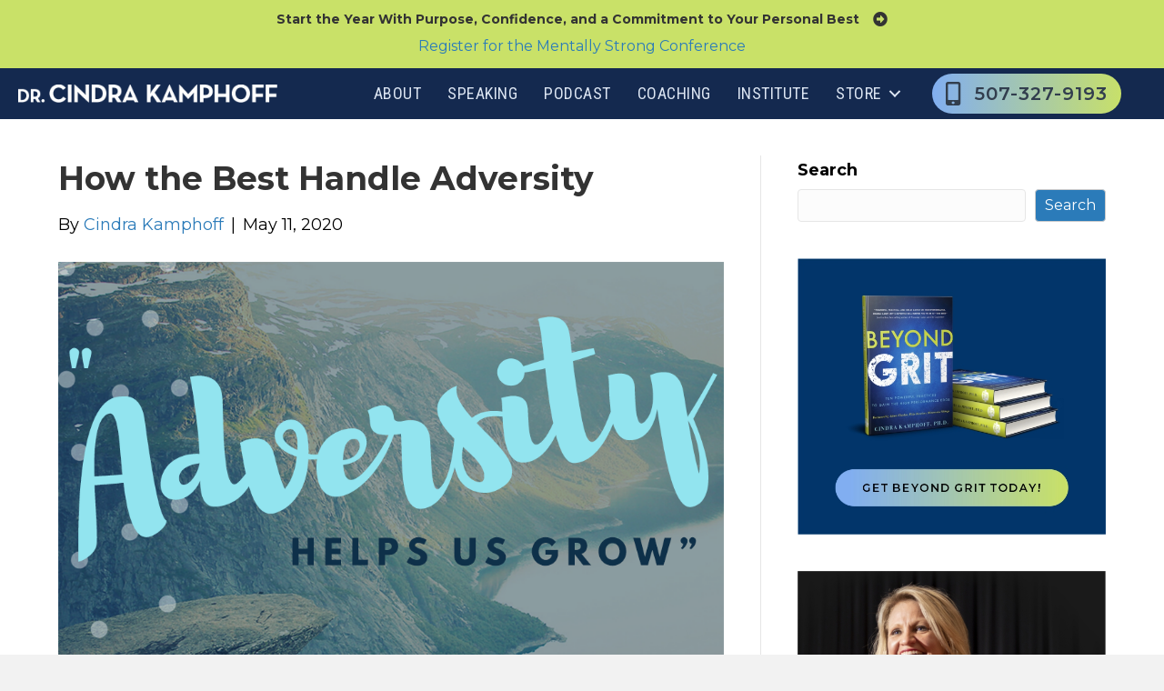

--- FILE ---
content_type: text/html; charset=UTF-8
request_url: https://cindrakamphoff.com/how-the-best-handle-adversity/
body_size: 40194
content:
<!DOCTYPE html>
<html lang="en">
<head>
<meta charset="UTF-8" />
<meta name='viewport' content='width=device-width, initial-scale=1.0' />
<meta http-equiv='X-UA-Compatible' content='IE=edge' />
<link rel="profile" href="https://gmpg.org/xfn/11" />
<script data-cfasync="false" data-no-defer="1" data-no-minify="1" data-no-optimize="1">var ewww_webp_supported=!1;function check_webp_feature(A,e){var w;e=void 0!==e?e:function(){},ewww_webp_supported?e(ewww_webp_supported):((w=new Image).onload=function(){ewww_webp_supported=0<w.width&&0<w.height,e&&e(ewww_webp_supported)},w.onerror=function(){e&&e(!1)},w.src="data:image/webp;base64,"+{alpha:"UklGRkoAAABXRUJQVlA4WAoAAAAQAAAAAAAAAAAAQUxQSAwAAAARBxAR/Q9ERP8DAABWUDggGAAAABQBAJ0BKgEAAQAAAP4AAA3AAP7mtQAAAA=="}[A])}check_webp_feature("alpha");</script><script data-cfasync="false" data-no-defer="1" data-no-minify="1" data-no-optimize="1">var Arrive=function(c,w){"use strict";if(c.MutationObserver&&"undefined"!=typeof HTMLElement){var r,a=0,u=(r=HTMLElement.prototype.matches||HTMLElement.prototype.webkitMatchesSelector||HTMLElement.prototype.mozMatchesSelector||HTMLElement.prototype.msMatchesSelector,{matchesSelector:function(e,t){return e instanceof HTMLElement&&r.call(e,t)},addMethod:function(e,t,r){var a=e[t];e[t]=function(){return r.length==arguments.length?r.apply(this,arguments):"function"==typeof a?a.apply(this,arguments):void 0}},callCallbacks:function(e,t){t&&t.options.onceOnly&&1==t.firedElems.length&&(e=[e[0]]);for(var r,a=0;r=e[a];a++)r&&r.callback&&r.callback.call(r.elem,r.elem);t&&t.options.onceOnly&&1==t.firedElems.length&&t.me.unbindEventWithSelectorAndCallback.call(t.target,t.selector,t.callback)},checkChildNodesRecursively:function(e,t,r,a){for(var i,n=0;i=e[n];n++)r(i,t,a)&&a.push({callback:t.callback,elem:i}),0<i.childNodes.length&&u.checkChildNodesRecursively(i.childNodes,t,r,a)},mergeArrays:function(e,t){var r,a={};for(r in e)e.hasOwnProperty(r)&&(a[r]=e[r]);for(r in t)t.hasOwnProperty(r)&&(a[r]=t[r]);return a},toElementsArray:function(e){return e=void 0!==e&&("number"!=typeof e.length||e===c)?[e]:e}}),e=(l.prototype.addEvent=function(e,t,r,a){a={target:e,selector:t,options:r,callback:a,firedElems:[]};return this._beforeAdding&&this._beforeAdding(a),this._eventsBucket.push(a),a},l.prototype.removeEvent=function(e){for(var t,r=this._eventsBucket.length-1;t=this._eventsBucket[r];r--)e(t)&&(this._beforeRemoving&&this._beforeRemoving(t),(t=this._eventsBucket.splice(r,1))&&t.length&&(t[0].callback=null))},l.prototype.beforeAdding=function(e){this._beforeAdding=e},l.prototype.beforeRemoving=function(e){this._beforeRemoving=e},l),t=function(i,n){var o=new e,l=this,s={fireOnAttributesModification:!1};return o.beforeAdding(function(t){var e=t.target;e!==c.document&&e!==c||(e=document.getElementsByTagName("html")[0]);var r=new MutationObserver(function(e){n.call(this,e,t)}),a=i(t.options);r.observe(e,a),t.observer=r,t.me=l}),o.beforeRemoving(function(e){e.observer.disconnect()}),this.bindEvent=function(e,t,r){t=u.mergeArrays(s,t);for(var a=u.toElementsArray(this),i=0;i<a.length;i++)o.addEvent(a[i],e,t,r)},this.unbindEvent=function(){var r=u.toElementsArray(this);o.removeEvent(function(e){for(var t=0;t<r.length;t++)if(this===w||e.target===r[t])return!0;return!1})},this.unbindEventWithSelectorOrCallback=function(r){var a=u.toElementsArray(this),i=r,e="function"==typeof r?function(e){for(var t=0;t<a.length;t++)if((this===w||e.target===a[t])&&e.callback===i)return!0;return!1}:function(e){for(var t=0;t<a.length;t++)if((this===w||e.target===a[t])&&e.selector===r)return!0;return!1};o.removeEvent(e)},this.unbindEventWithSelectorAndCallback=function(r,a){var i=u.toElementsArray(this);o.removeEvent(function(e){for(var t=0;t<i.length;t++)if((this===w||e.target===i[t])&&e.selector===r&&e.callback===a)return!0;return!1})},this},i=new function(){var s={fireOnAttributesModification:!1,onceOnly:!1,existing:!1};function n(e,t,r){return!(!u.matchesSelector(e,t.selector)||(e._id===w&&(e._id=a++),-1!=t.firedElems.indexOf(e._id)))&&(t.firedElems.push(e._id),!0)}var c=(i=new t(function(e){var t={attributes:!1,childList:!0,subtree:!0};return e.fireOnAttributesModification&&(t.attributes=!0),t},function(e,i){e.forEach(function(e){var t=e.addedNodes,r=e.target,a=[];null!==t&&0<t.length?u.checkChildNodesRecursively(t,i,n,a):"attributes"===e.type&&n(r,i)&&a.push({callback:i.callback,elem:r}),u.callCallbacks(a,i)})})).bindEvent;return i.bindEvent=function(e,t,r){t=void 0===r?(r=t,s):u.mergeArrays(s,t);var a=u.toElementsArray(this);if(t.existing){for(var i=[],n=0;n<a.length;n++)for(var o=a[n].querySelectorAll(e),l=0;l<o.length;l++)i.push({callback:r,elem:o[l]});if(t.onceOnly&&i.length)return r.call(i[0].elem,i[0].elem);setTimeout(u.callCallbacks,1,i)}c.call(this,e,t,r)},i},o=new function(){var a={};function i(e,t){return u.matchesSelector(e,t.selector)}var n=(o=new t(function(){return{childList:!0,subtree:!0}},function(e,r){e.forEach(function(e){var t=e.removedNodes,e=[];null!==t&&0<t.length&&u.checkChildNodesRecursively(t,r,i,e),u.callCallbacks(e,r)})})).bindEvent;return o.bindEvent=function(e,t,r){t=void 0===r?(r=t,a):u.mergeArrays(a,t),n.call(this,e,t,r)},o};d(HTMLElement.prototype),d(NodeList.prototype),d(HTMLCollection.prototype),d(HTMLDocument.prototype),d(Window.prototype);var n={};return s(i,n,"unbindAllArrive"),s(o,n,"unbindAllLeave"),n}function l(){this._eventsBucket=[],this._beforeAdding=null,this._beforeRemoving=null}function s(e,t,r){u.addMethod(t,r,e.unbindEvent),u.addMethod(t,r,e.unbindEventWithSelectorOrCallback),u.addMethod(t,r,e.unbindEventWithSelectorAndCallback)}function d(e){e.arrive=i.bindEvent,s(i,e,"unbindArrive"),e.leave=o.bindEvent,s(o,e,"unbindLeave")}}(window,void 0),ewww_webp_supported=!1;function check_webp_feature(e,t){var r;ewww_webp_supported?t(ewww_webp_supported):((r=new Image).onload=function(){ewww_webp_supported=0<r.width&&0<r.height,t(ewww_webp_supported)},r.onerror=function(){t(!1)},r.src="data:image/webp;base64,"+{alpha:"UklGRkoAAABXRUJQVlA4WAoAAAAQAAAAAAAAAAAAQUxQSAwAAAARBxAR/Q9ERP8DAABWUDggGAAAABQBAJ0BKgEAAQAAAP4AAA3AAP7mtQAAAA==",animation:"UklGRlIAAABXRUJQVlA4WAoAAAASAAAAAAAAAAAAQU5JTQYAAAD/////AABBTk1GJgAAAAAAAAAAAAAAAAAAAGQAAABWUDhMDQAAAC8AAAAQBxAREYiI/gcA"}[e])}function ewwwLoadImages(e){if(e){for(var t=document.querySelectorAll(".batch-image img, .image-wrapper a, .ngg-pro-masonry-item a, .ngg-galleria-offscreen-seo-wrapper a"),r=0,a=t.length;r<a;r++)ewwwAttr(t[r],"data-src",t[r].getAttribute("data-webp")),ewwwAttr(t[r],"data-thumbnail",t[r].getAttribute("data-webp-thumbnail"));for(var i=document.querySelectorAll("div.woocommerce-product-gallery__image"),r=0,a=i.length;r<a;r++)ewwwAttr(i[r],"data-thumb",i[r].getAttribute("data-webp-thumb"))}for(var n=document.querySelectorAll("video"),r=0,a=n.length;r<a;r++)ewwwAttr(n[r],"poster",e?n[r].getAttribute("data-poster-webp"):n[r].getAttribute("data-poster-image"));for(var o,l=document.querySelectorAll("img.ewww_webp_lazy_load"),r=0,a=l.length;r<a;r++)e&&(ewwwAttr(l[r],"data-lazy-srcset",l[r].getAttribute("data-lazy-srcset-webp")),ewwwAttr(l[r],"data-srcset",l[r].getAttribute("data-srcset-webp")),ewwwAttr(l[r],"data-lazy-src",l[r].getAttribute("data-lazy-src-webp")),ewwwAttr(l[r],"data-src",l[r].getAttribute("data-src-webp")),ewwwAttr(l[r],"data-orig-file",l[r].getAttribute("data-webp-orig-file")),ewwwAttr(l[r],"data-medium-file",l[r].getAttribute("data-webp-medium-file")),ewwwAttr(l[r],"data-large-file",l[r].getAttribute("data-webp-large-file")),null!=(o=l[r].getAttribute("srcset"))&&!1!==o&&o.includes("R0lGOD")&&ewwwAttr(l[r],"src",l[r].getAttribute("data-lazy-src-webp"))),l[r].className=l[r].className.replace(/\bewww_webp_lazy_load\b/,"");for(var s=document.querySelectorAll(".ewww_webp"),r=0,a=s.length;r<a;r++)e?(ewwwAttr(s[r],"srcset",s[r].getAttribute("data-srcset-webp")),ewwwAttr(s[r],"src",s[r].getAttribute("data-src-webp")),ewwwAttr(s[r],"data-orig-file",s[r].getAttribute("data-webp-orig-file")),ewwwAttr(s[r],"data-medium-file",s[r].getAttribute("data-webp-medium-file")),ewwwAttr(s[r],"data-large-file",s[r].getAttribute("data-webp-large-file")),ewwwAttr(s[r],"data-large_image",s[r].getAttribute("data-webp-large_image")),ewwwAttr(s[r],"data-src",s[r].getAttribute("data-webp-src"))):(ewwwAttr(s[r],"srcset",s[r].getAttribute("data-srcset-img")),ewwwAttr(s[r],"src",s[r].getAttribute("data-src-img"))),s[r].className=s[r].className.replace(/\bewww_webp\b/,"ewww_webp_loaded");window.jQuery&&jQuery.fn.isotope&&jQuery.fn.imagesLoaded&&(jQuery(".fusion-posts-container-infinite").imagesLoaded(function(){jQuery(".fusion-posts-container-infinite").hasClass("isotope")&&jQuery(".fusion-posts-container-infinite").isotope()}),jQuery(".fusion-portfolio:not(.fusion-recent-works) .fusion-portfolio-wrapper").imagesLoaded(function(){jQuery(".fusion-portfolio:not(.fusion-recent-works) .fusion-portfolio-wrapper").isotope()}))}function ewwwWebPInit(e){ewwwLoadImages(e),ewwwNggLoadGalleries(e),document.arrive(".ewww_webp",function(){ewwwLoadImages(e)}),document.arrive(".ewww_webp_lazy_load",function(){ewwwLoadImages(e)}),document.arrive("videos",function(){ewwwLoadImages(e)}),"loading"==document.readyState?document.addEventListener("DOMContentLoaded",ewwwJSONParserInit):("undefined"!=typeof galleries&&ewwwNggParseGalleries(e),ewwwWooParseVariations(e))}function ewwwAttr(e,t,r){null!=r&&!1!==r&&e.setAttribute(t,r)}function ewwwJSONParserInit(){"undefined"!=typeof galleries&&check_webp_feature("alpha",ewwwNggParseGalleries),check_webp_feature("alpha",ewwwWooParseVariations)}function ewwwWooParseVariations(e){if(e)for(var t=document.querySelectorAll("form.variations_form"),r=0,a=t.length;r<a;r++){var i=t[r].getAttribute("data-product_variations"),n=!1;try{for(var o in i=JSON.parse(i))void 0!==i[o]&&void 0!==i[o].image&&(void 0!==i[o].image.src_webp&&(i[o].image.src=i[o].image.src_webp,n=!0),void 0!==i[o].image.srcset_webp&&(i[o].image.srcset=i[o].image.srcset_webp,n=!0),void 0!==i[o].image.full_src_webp&&(i[o].image.full_src=i[o].image.full_src_webp,n=!0),void 0!==i[o].image.gallery_thumbnail_src_webp&&(i[o].image.gallery_thumbnail_src=i[o].image.gallery_thumbnail_src_webp,n=!0),void 0!==i[o].image.thumb_src_webp&&(i[o].image.thumb_src=i[o].image.thumb_src_webp,n=!0));n&&ewwwAttr(t[r],"data-product_variations",JSON.stringify(i))}catch(e){}}}function ewwwNggParseGalleries(e){if(e)for(var t in galleries){var r=galleries[t];galleries[t].images_list=ewwwNggParseImageList(r.images_list)}}function ewwwNggLoadGalleries(e){e&&document.addEventListener("ngg.galleria.themeadded",function(e,t){window.ngg_galleria._create_backup=window.ngg_galleria.create,window.ngg_galleria.create=function(e,t){var r=$(e).data("id");return galleries["gallery_"+r].images_list=ewwwNggParseImageList(galleries["gallery_"+r].images_list),window.ngg_galleria._create_backup(e,t)}})}function ewwwNggParseImageList(e){for(var t in e){var r=e[t];if(void 0!==r["image-webp"]&&(e[t].image=r["image-webp"],delete e[t]["image-webp"]),void 0!==r["thumb-webp"]&&(e[t].thumb=r["thumb-webp"],delete e[t]["thumb-webp"]),void 0!==r.full_image_webp&&(e[t].full_image=r.full_image_webp,delete e[t].full_image_webp),void 0!==r.srcsets)for(var a in r.srcsets)nggSrcset=r.srcsets[a],void 0!==r.srcsets[a+"-webp"]&&(e[t].srcsets[a]=r.srcsets[a+"-webp"],delete e[t].srcsets[a+"-webp"]);if(void 0!==r.full_srcsets)for(var i in r.full_srcsets)nggFSrcset=r.full_srcsets[i],void 0!==r.full_srcsets[i+"-webp"]&&(e[t].full_srcsets[i]=r.full_srcsets[i+"-webp"],delete e[t].full_srcsets[i+"-webp"])}return e}check_webp_feature("alpha",ewwwWebPInit);</script><title>How the Best Handle Adversity &#8211; Cindra Kamphoff</title>
<meta name='robots' content='max-image-preview:large' />
<link rel='dns-prefetch' href='//fonts.googleapis.com' />
<link href='https://fonts.gstatic.com' crossorigin rel='preconnect' />
<link rel="alternate" type="application/rss+xml" title="Cindra Kamphoff &raquo; Feed" href="https://cindrakamphoff.com/feed/" />
<link rel="alternate" type="application/rss+xml" title="Cindra Kamphoff &raquo; Comments Feed" href="https://cindrakamphoff.com/comments/feed/" />
<link rel="alternate" type="application/rss+xml" title="Cindra Kamphoff &raquo; How the Best Handle Adversity Comments Feed" href="https://cindrakamphoff.com/how-the-best-handle-adversity/feed/" />
<link rel="alternate" title="oEmbed (JSON)" type="application/json+oembed" href="https://cindrakamphoff.com/wp-json/oembed/1.0/embed?url=https%3A%2F%2Fcindrakamphoff.com%2Fhow-the-best-handle-adversity%2F" />
<link rel="alternate" title="oEmbed (XML)" type="text/xml+oembed" href="https://cindrakamphoff.com/wp-json/oembed/1.0/embed?url=https%3A%2F%2Fcindrakamphoff.com%2Fhow-the-best-handle-adversity%2F&#038;format=xml" />
<style id='wp-img-auto-sizes-contain-inline-css'>
img:is([sizes=auto i],[sizes^="auto," i]){contain-intrinsic-size:3000px 1500px}
/*# sourceURL=wp-img-auto-sizes-contain-inline-css */
</style>
<style id='wp-emoji-styles-inline-css'>

	img.wp-smiley, img.emoji {
		display: inline !important;
		border: none !important;
		box-shadow: none !important;
		height: 1em !important;
		width: 1em !important;
		margin: 0 0.07em !important;
		vertical-align: -0.1em !important;
		background: none !important;
		padding: 0 !important;
	}
/*# sourceURL=wp-emoji-styles-inline-css */
</style>
<style id='wp-block-library-inline-css'>
:root{--wp-block-synced-color:#7a00df;--wp-block-synced-color--rgb:122,0,223;--wp-bound-block-color:var(--wp-block-synced-color);--wp-editor-canvas-background:#ddd;--wp-admin-theme-color:#007cba;--wp-admin-theme-color--rgb:0,124,186;--wp-admin-theme-color-darker-10:#006ba1;--wp-admin-theme-color-darker-10--rgb:0,107,160.5;--wp-admin-theme-color-darker-20:#005a87;--wp-admin-theme-color-darker-20--rgb:0,90,135;--wp-admin-border-width-focus:2px}@media (min-resolution:192dpi){:root{--wp-admin-border-width-focus:1.5px}}.wp-element-button{cursor:pointer}:root .has-very-light-gray-background-color{background-color:#eee}:root .has-very-dark-gray-background-color{background-color:#313131}:root .has-very-light-gray-color{color:#eee}:root .has-very-dark-gray-color{color:#313131}:root .has-vivid-green-cyan-to-vivid-cyan-blue-gradient-background{background:linear-gradient(135deg,#00d084,#0693e3)}:root .has-purple-crush-gradient-background{background:linear-gradient(135deg,#34e2e4,#4721fb 50%,#ab1dfe)}:root .has-hazy-dawn-gradient-background{background:linear-gradient(135deg,#faaca8,#dad0ec)}:root .has-subdued-olive-gradient-background{background:linear-gradient(135deg,#fafae1,#67a671)}:root .has-atomic-cream-gradient-background{background:linear-gradient(135deg,#fdd79a,#004a59)}:root .has-nightshade-gradient-background{background:linear-gradient(135deg,#330968,#31cdcf)}:root .has-midnight-gradient-background{background:linear-gradient(135deg,#020381,#2874fc)}:root{--wp--preset--font-size--normal:16px;--wp--preset--font-size--huge:42px}.has-regular-font-size{font-size:1em}.has-larger-font-size{font-size:2.625em}.has-normal-font-size{font-size:var(--wp--preset--font-size--normal)}.has-huge-font-size{font-size:var(--wp--preset--font-size--huge)}.has-text-align-center{text-align:center}.has-text-align-left{text-align:left}.has-text-align-right{text-align:right}.has-fit-text{white-space:nowrap!important}#end-resizable-editor-section{display:none}.aligncenter{clear:both}.items-justified-left{justify-content:flex-start}.items-justified-center{justify-content:center}.items-justified-right{justify-content:flex-end}.items-justified-space-between{justify-content:space-between}.screen-reader-text{border:0;clip-path:inset(50%);height:1px;margin:-1px;overflow:hidden;padding:0;position:absolute;width:1px;word-wrap:normal!important}.screen-reader-text:focus{background-color:#ddd;clip-path:none;color:#444;display:block;font-size:1em;height:auto;left:5px;line-height:normal;padding:15px 23px 14px;text-decoration:none;top:5px;width:auto;z-index:100000}html :where(.has-border-color){border-style:solid}html :where([style*=border-top-color]){border-top-style:solid}html :where([style*=border-right-color]){border-right-style:solid}html :where([style*=border-bottom-color]){border-bottom-style:solid}html :where([style*=border-left-color]){border-left-style:solid}html :where([style*=border-width]){border-style:solid}html :where([style*=border-top-width]){border-top-style:solid}html :where([style*=border-right-width]){border-right-style:solid}html :where([style*=border-bottom-width]){border-bottom-style:solid}html :where([style*=border-left-width]){border-left-style:solid}html :where(img[class*=wp-image-]){height:auto;max-width:100%}:where(figure){margin:0 0 1em}html :where(.is-position-sticky){--wp-admin--admin-bar--position-offset:var(--wp-admin--admin-bar--height,0px)}@media screen and (max-width:600px){html :where(.is-position-sticky){--wp-admin--admin-bar--position-offset:0px}}

/*# sourceURL=wp-block-library-inline-css */
</style><style id='global-styles-inline-css'>
:root{--wp--preset--aspect-ratio--square: 1;--wp--preset--aspect-ratio--4-3: 4/3;--wp--preset--aspect-ratio--3-4: 3/4;--wp--preset--aspect-ratio--3-2: 3/2;--wp--preset--aspect-ratio--2-3: 2/3;--wp--preset--aspect-ratio--16-9: 16/9;--wp--preset--aspect-ratio--9-16: 9/16;--wp--preset--color--black: #000000;--wp--preset--color--cyan-bluish-gray: #abb8c3;--wp--preset--color--white: #ffffff;--wp--preset--color--pale-pink: #f78da7;--wp--preset--color--vivid-red: #cf2e2e;--wp--preset--color--luminous-vivid-orange: #ff6900;--wp--preset--color--luminous-vivid-amber: #fcb900;--wp--preset--color--light-green-cyan: #7bdcb5;--wp--preset--color--vivid-green-cyan: #00d084;--wp--preset--color--pale-cyan-blue: #8ed1fc;--wp--preset--color--vivid-cyan-blue: #0693e3;--wp--preset--color--vivid-purple: #9b51e0;--wp--preset--color--fl-heading-text: #333333;--wp--preset--color--fl-body-bg: #f2f2f2;--wp--preset--color--fl-body-text: #000000;--wp--preset--color--fl-accent: #2b7bb9;--wp--preset--color--fl-accent-hover: #2b7bb9;--wp--preset--color--fl-topbar-bg: #ffffff;--wp--preset--color--fl-topbar-text: #000000;--wp--preset--color--fl-topbar-link: #428bca;--wp--preset--color--fl-topbar-hover: #428bca;--wp--preset--color--fl-header-bg: #ffffff;--wp--preset--color--fl-header-text: #000000;--wp--preset--color--fl-header-link: #428bca;--wp--preset--color--fl-header-hover: #428bca;--wp--preset--color--fl-nav-bg: #ffffff;--wp--preset--color--fl-nav-link: #428bca;--wp--preset--color--fl-nav-hover: #428bca;--wp--preset--color--fl-content-bg: #ffffff;--wp--preset--color--fl-footer-widgets-bg: #ffffff;--wp--preset--color--fl-footer-widgets-text: #000000;--wp--preset--color--fl-footer-widgets-link: #428bca;--wp--preset--color--fl-footer-widgets-hover: #428bca;--wp--preset--color--fl-footer-bg: #ffffff;--wp--preset--color--fl-footer-text: #000000;--wp--preset--color--fl-footer-link: #428bca;--wp--preset--color--fl-footer-hover: #428bca;--wp--preset--gradient--vivid-cyan-blue-to-vivid-purple: linear-gradient(135deg,rgb(6,147,227) 0%,rgb(155,81,224) 100%);--wp--preset--gradient--light-green-cyan-to-vivid-green-cyan: linear-gradient(135deg,rgb(122,220,180) 0%,rgb(0,208,130) 100%);--wp--preset--gradient--luminous-vivid-amber-to-luminous-vivid-orange: linear-gradient(135deg,rgb(252,185,0) 0%,rgb(255,105,0) 100%);--wp--preset--gradient--luminous-vivid-orange-to-vivid-red: linear-gradient(135deg,rgb(255,105,0) 0%,rgb(207,46,46) 100%);--wp--preset--gradient--very-light-gray-to-cyan-bluish-gray: linear-gradient(135deg,rgb(238,238,238) 0%,rgb(169,184,195) 100%);--wp--preset--gradient--cool-to-warm-spectrum: linear-gradient(135deg,rgb(74,234,220) 0%,rgb(151,120,209) 20%,rgb(207,42,186) 40%,rgb(238,44,130) 60%,rgb(251,105,98) 80%,rgb(254,248,76) 100%);--wp--preset--gradient--blush-light-purple: linear-gradient(135deg,rgb(255,206,236) 0%,rgb(152,150,240) 100%);--wp--preset--gradient--blush-bordeaux: linear-gradient(135deg,rgb(254,205,165) 0%,rgb(254,45,45) 50%,rgb(107,0,62) 100%);--wp--preset--gradient--luminous-dusk: linear-gradient(135deg,rgb(255,203,112) 0%,rgb(199,81,192) 50%,rgb(65,88,208) 100%);--wp--preset--gradient--pale-ocean: linear-gradient(135deg,rgb(255,245,203) 0%,rgb(182,227,212) 50%,rgb(51,167,181) 100%);--wp--preset--gradient--electric-grass: linear-gradient(135deg,rgb(202,248,128) 0%,rgb(113,206,126) 100%);--wp--preset--gradient--midnight: linear-gradient(135deg,rgb(2,3,129) 0%,rgb(40,116,252) 100%);--wp--preset--font-size--small: 13px;--wp--preset--font-size--medium: 20px;--wp--preset--font-size--large: 36px;--wp--preset--font-size--x-large: 42px;--wp--preset--spacing--20: 0.44rem;--wp--preset--spacing--30: 0.67rem;--wp--preset--spacing--40: 1rem;--wp--preset--spacing--50: 1.5rem;--wp--preset--spacing--60: 2.25rem;--wp--preset--spacing--70: 3.38rem;--wp--preset--spacing--80: 5.06rem;--wp--preset--shadow--natural: 6px 6px 9px rgba(0, 0, 0, 0.2);--wp--preset--shadow--deep: 12px 12px 50px rgba(0, 0, 0, 0.4);--wp--preset--shadow--sharp: 6px 6px 0px rgba(0, 0, 0, 0.2);--wp--preset--shadow--outlined: 6px 6px 0px -3px rgb(255, 255, 255), 6px 6px rgb(0, 0, 0);--wp--preset--shadow--crisp: 6px 6px 0px rgb(0, 0, 0);}:where(.is-layout-flex){gap: 0.5em;}:where(.is-layout-grid){gap: 0.5em;}body .is-layout-flex{display: flex;}.is-layout-flex{flex-wrap: wrap;align-items: center;}.is-layout-flex > :is(*, div){margin: 0;}body .is-layout-grid{display: grid;}.is-layout-grid > :is(*, div){margin: 0;}:where(.wp-block-columns.is-layout-flex){gap: 2em;}:where(.wp-block-columns.is-layout-grid){gap: 2em;}:where(.wp-block-post-template.is-layout-flex){gap: 1.25em;}:where(.wp-block-post-template.is-layout-grid){gap: 1.25em;}.has-black-color{color: var(--wp--preset--color--black) !important;}.has-cyan-bluish-gray-color{color: var(--wp--preset--color--cyan-bluish-gray) !important;}.has-white-color{color: var(--wp--preset--color--white) !important;}.has-pale-pink-color{color: var(--wp--preset--color--pale-pink) !important;}.has-vivid-red-color{color: var(--wp--preset--color--vivid-red) !important;}.has-luminous-vivid-orange-color{color: var(--wp--preset--color--luminous-vivid-orange) !important;}.has-luminous-vivid-amber-color{color: var(--wp--preset--color--luminous-vivid-amber) !important;}.has-light-green-cyan-color{color: var(--wp--preset--color--light-green-cyan) !important;}.has-vivid-green-cyan-color{color: var(--wp--preset--color--vivid-green-cyan) !important;}.has-pale-cyan-blue-color{color: var(--wp--preset--color--pale-cyan-blue) !important;}.has-vivid-cyan-blue-color{color: var(--wp--preset--color--vivid-cyan-blue) !important;}.has-vivid-purple-color{color: var(--wp--preset--color--vivid-purple) !important;}.has-black-background-color{background-color: var(--wp--preset--color--black) !important;}.has-cyan-bluish-gray-background-color{background-color: var(--wp--preset--color--cyan-bluish-gray) !important;}.has-white-background-color{background-color: var(--wp--preset--color--white) !important;}.has-pale-pink-background-color{background-color: var(--wp--preset--color--pale-pink) !important;}.has-vivid-red-background-color{background-color: var(--wp--preset--color--vivid-red) !important;}.has-luminous-vivid-orange-background-color{background-color: var(--wp--preset--color--luminous-vivid-orange) !important;}.has-luminous-vivid-amber-background-color{background-color: var(--wp--preset--color--luminous-vivid-amber) !important;}.has-light-green-cyan-background-color{background-color: var(--wp--preset--color--light-green-cyan) !important;}.has-vivid-green-cyan-background-color{background-color: var(--wp--preset--color--vivid-green-cyan) !important;}.has-pale-cyan-blue-background-color{background-color: var(--wp--preset--color--pale-cyan-blue) !important;}.has-vivid-cyan-blue-background-color{background-color: var(--wp--preset--color--vivid-cyan-blue) !important;}.has-vivid-purple-background-color{background-color: var(--wp--preset--color--vivid-purple) !important;}.has-black-border-color{border-color: var(--wp--preset--color--black) !important;}.has-cyan-bluish-gray-border-color{border-color: var(--wp--preset--color--cyan-bluish-gray) !important;}.has-white-border-color{border-color: var(--wp--preset--color--white) !important;}.has-pale-pink-border-color{border-color: var(--wp--preset--color--pale-pink) !important;}.has-vivid-red-border-color{border-color: var(--wp--preset--color--vivid-red) !important;}.has-luminous-vivid-orange-border-color{border-color: var(--wp--preset--color--luminous-vivid-orange) !important;}.has-luminous-vivid-amber-border-color{border-color: var(--wp--preset--color--luminous-vivid-amber) !important;}.has-light-green-cyan-border-color{border-color: var(--wp--preset--color--light-green-cyan) !important;}.has-vivid-green-cyan-border-color{border-color: var(--wp--preset--color--vivid-green-cyan) !important;}.has-pale-cyan-blue-border-color{border-color: var(--wp--preset--color--pale-cyan-blue) !important;}.has-vivid-cyan-blue-border-color{border-color: var(--wp--preset--color--vivid-cyan-blue) !important;}.has-vivid-purple-border-color{border-color: var(--wp--preset--color--vivid-purple) !important;}.has-vivid-cyan-blue-to-vivid-purple-gradient-background{background: var(--wp--preset--gradient--vivid-cyan-blue-to-vivid-purple) !important;}.has-light-green-cyan-to-vivid-green-cyan-gradient-background{background: var(--wp--preset--gradient--light-green-cyan-to-vivid-green-cyan) !important;}.has-luminous-vivid-amber-to-luminous-vivid-orange-gradient-background{background: var(--wp--preset--gradient--luminous-vivid-amber-to-luminous-vivid-orange) !important;}.has-luminous-vivid-orange-to-vivid-red-gradient-background{background: var(--wp--preset--gradient--luminous-vivid-orange-to-vivid-red) !important;}.has-very-light-gray-to-cyan-bluish-gray-gradient-background{background: var(--wp--preset--gradient--very-light-gray-to-cyan-bluish-gray) !important;}.has-cool-to-warm-spectrum-gradient-background{background: var(--wp--preset--gradient--cool-to-warm-spectrum) !important;}.has-blush-light-purple-gradient-background{background: var(--wp--preset--gradient--blush-light-purple) !important;}.has-blush-bordeaux-gradient-background{background: var(--wp--preset--gradient--blush-bordeaux) !important;}.has-luminous-dusk-gradient-background{background: var(--wp--preset--gradient--luminous-dusk) !important;}.has-pale-ocean-gradient-background{background: var(--wp--preset--gradient--pale-ocean) !important;}.has-electric-grass-gradient-background{background: var(--wp--preset--gradient--electric-grass) !important;}.has-midnight-gradient-background{background: var(--wp--preset--gradient--midnight) !important;}.has-small-font-size{font-size: var(--wp--preset--font-size--small) !important;}.has-medium-font-size{font-size: var(--wp--preset--font-size--medium) !important;}.has-large-font-size{font-size: var(--wp--preset--font-size--large) !important;}.has-x-large-font-size{font-size: var(--wp--preset--font-size--x-large) !important;}
/*# sourceURL=global-styles-inline-css */
</style>

<style id='classic-theme-styles-inline-css'>
/*! This file is auto-generated */
.wp-block-button__link{color:#fff;background-color:#32373c;border-radius:9999px;box-shadow:none;text-decoration:none;padding:calc(.667em + 2px) calc(1.333em + 2px);font-size:1.125em}.wp-block-file__button{background:#32373c;color:#fff;text-decoration:none}
/*# sourceURL=/wp-includes/css/classic-themes.min.css */
</style>
<link data-minify="1" rel='stylesheet' id='same-category-posts-css' href='https://cindrakamphoff.com/wp-content/cache/min/1/wp-content/plugins/same-category-posts/same-category-posts.css?ver=1767131437' media='all' />
<link data-minify="1" rel='stylesheet' id='woocommerce-layout-css' href='https://cindrakamphoff.com/wp-content/cache/min/1/wp-content/plugins/woocommerce/assets/css/woocommerce-layout.css?ver=1767131437' media='all' />
<link data-minify="1" rel='stylesheet' id='woocommerce-smallscreen-css' href='https://cindrakamphoff.com/wp-content/cache/min/1/wp-content/plugins/woocommerce/assets/css/woocommerce-smallscreen.css?ver=1767131437' media='only screen and (max-width: 767px)' />
<link data-minify="1" rel='stylesheet' id='woocommerce-general-css' href='https://cindrakamphoff.com/wp-content/cache/min/1/wp-content/plugins/woocommerce/assets/css/woocommerce.css?ver=1767131437' media='all' />
<style id='woocommerce-inline-inline-css'>
.woocommerce form .form-row .required { visibility: visible; }
/*# sourceURL=woocommerce-inline-inline-css */
</style>
<link data-minify="1" rel='stylesheet' id='woopack-frontend-css' href='https://cindrakamphoff.com/wp-content/cache/min/1/wp-content/plugins/woopack/assets/css/frontend.css?ver=1767131437' media='all' />
<link rel='stylesheet' id='wc-memberships-frontend-css' href='https://cindrakamphoff.com/wp-content/plugins/woocommerce-memberships/assets/css/frontend/wc-memberships-frontend.min.css?ver=1.26.5' media='all' />
<link data-minify="1" rel='stylesheet' id='recent-posts-widget-with-thumbnails-public-style-css' href='https://cindrakamphoff.com/wp-content/cache/min/1/wp-content/plugins/recent-posts-widget-with-thumbnails/public.css?ver=1767131437' media='all' />
<link rel='stylesheet' id='jquery-magnificpopup-css' href='https://cindrakamphoff.com/wp-content/plugins/bb-plugin/css/jquery.magnificpopup.min.css?ver=2.8.2.1' media='all' />
<link rel='stylesheet' id='base-css' href='https://cindrakamphoff.com/wp-content/themes/bb-theme/css/base.min.css?ver=1.7.15.3' media='all' />
<link data-minify="1" rel='stylesheet' id='fl-automator-skin-css' href='https://cindrakamphoff.com/wp-content/cache/min/1/wp-content/uploads/bb-theme/skin-66cd1d69b2b7c.css?ver=1767131437' media='all' />
<link rel='stylesheet' id='fl-child-theme-css' href='https://cindrakamphoff.com/wp-content/themes/bb-theme-child/style.css?ver=6.9' media='all' />
<link rel='stylesheet' id='pp-animate-css' href='https://cindrakamphoff.com/wp-content/plugins/bbpowerpack/assets/css/animate.min.css?ver=3.5.1' media='all' />
<link rel='stylesheet' id='fl-builder-google-fonts-3f0fb86f47d74165c9d106f6662a05b7-css' href='//fonts.googleapis.com/css?family=Montserrat%3A300%2C400%2C700%2C700&#038;ver=6.9' media='all' />
<script src="https://cindrakamphoff.com/wp-includes/js/jquery/jquery.min.js?ver=3.7.1" id="jquery-core-js" defer></script>
<script src="https://cindrakamphoff.com/wp-includes/js/jquery/jquery-migrate.min.js?ver=3.4.1" id="jquery-migrate-js" defer></script>
<script src="https://cindrakamphoff.com/wp-content/plugins/woocommerce/assets/js/jquery-blockui/jquery.blockUI.min.js?ver=2.7.0-wc.10.4.3" id="wc-jquery-blockui-js" defer data-wp-strategy="defer"></script>
<script id="wc-add-to-cart-js-extra">
var wc_add_to_cart_params = {"ajax_url":"/wp-admin/admin-ajax.php","wc_ajax_url":"/?wc-ajax=%%endpoint%%","i18n_view_cart":"View cart","cart_url":"https://cindrakamphoff.com/cart/","is_cart":"","cart_redirect_after_add":"yes"};
//# sourceURL=wc-add-to-cart-js-extra
</script>
<script src="https://cindrakamphoff.com/wp-content/plugins/woocommerce/assets/js/frontend/add-to-cart.min.js?ver=10.4.3" id="wc-add-to-cart-js" defer data-wp-strategy="defer"></script>
<script src="https://cindrakamphoff.com/wp-content/plugins/woocommerce/assets/js/js-cookie/js.cookie.min.js?ver=2.1.4-wc.10.4.3" id="wc-js-cookie-js" defer data-wp-strategy="defer"></script>
<script id="woocommerce-js-extra">
var woocommerce_params = {"ajax_url":"/wp-admin/admin-ajax.php","wc_ajax_url":"/?wc-ajax=%%endpoint%%","i18n_password_show":"Show password","i18n_password_hide":"Hide password"};
//# sourceURL=woocommerce-js-extra
</script>
<script src="https://cindrakamphoff.com/wp-content/plugins/woocommerce/assets/js/frontend/woocommerce.min.js?ver=10.4.3" id="woocommerce-js" defer data-wp-strategy="defer"></script>
<link rel="https://api.w.org/" href="https://cindrakamphoff.com/wp-json/" /><link rel="alternate" title="JSON" type="application/json" href="https://cindrakamphoff.com/wp-json/wp/v2/posts/3179" /><link rel="EditURI" type="application/rsd+xml" title="RSD" href="https://cindrakamphoff.com/xmlrpc.php?rsd" />
<meta name="generator" content="WordPress 6.9" />
<meta name="generator" content="WooCommerce 10.4.3" />
<link rel="canonical" href="https://cindrakamphoff.com/how-the-best-handle-adversity/" />
<link rel='shortlink' href='https://cindrakamphoff.com/?p=3179' />
		<script>
			var bb_powerpack = {
				search_term: '',
				version: '2.33.2',
				getAjaxUrl: function() { return atob( 'aHR0cHM6Ly9jaW5kcmFrYW1waG9mZi5jb20vd3AtYWRtaW4vYWRtaW4tYWpheC5waHA=' ); },
				callback: function() {}
			};
		</script>
				<script type="text/javascript">
			var woopack_config = {"ajaxurl":"https:\/\/cindrakamphoff.com\/wp-admin\/admin-ajax.php","page":0,"current_page":"https:\/\/cindrakamphoff.com\/how-the-best-handle-adversity\/","woo_url":"https:\/\/cindrakamphoff.com\/wp-content\/plugins\/woocommerce\/"};
		</script>
		<link rel="pingback" href="https://cindrakamphoff.com/xmlrpc.php">
	<noscript><style>.woocommerce-product-gallery{ opacity: 1 !important; }</style></noscript>
	<style>.wp-block-gallery.is-cropped .blocks-gallery-item picture{height:100%;width:100%;}</style>
		<link data-minify="1" rel="stylesheet" href="https://cindrakamphoff.com/wp-content/cache/min/1/wp-content/plugins/tweetdis/css/cg-site.css?ver=1767131437" />
		<link data-minify="1" rel="stylesheet" href="https://cindrakamphoff.com/wp-content/cache/min/1/wp-content/plugins/tweetdis/grands-icon-font/style.css?ver=1767131437" />
		<!--[if lte IE 7]><script src="https://cindrakamphoff.com/wp-content/plugins/tweetdis/grands-icon-font/lte-ie7.js"></script><![endif]-->
        <script data-minify="1"
        src="https://cindrakamphoff.com/wp-content/cache/min/1/wp-content/plugins/tweetdis/js/mootools-core-1.4.4-ful-yc.js?ver=1767131437"
        type="text/javascript" defer></script>
        
		<!--<script src="https://cindrakamphoff.com/wp-content/plugins/tweetdis/js/mootools-more-full-1.4.0.1.js"
        type="text/javascript"></script>-->
		
        <script data-minify="1" src="https://cindrakamphoff.com/wp-content/cache/min/1/wp-content/plugins/tweetdis/js/codemirror.js?ver=1767131437"
        type="text/javascript" defer></script>
<style type="text/css">
@charset "UTF-8";


#tweetLook {
	border: 3px solid #F0EFE1;
	border-radius: 3px;
}

#colorSelector {
	background: url(images/select.png) repeat scroll 0 0 transparent;
	height: 36px;
	position: relative;
	width: 36px;
}

#cloud,#tdtooltip {
	position: absolute;
	text-align: center;
	left: 25%;
	color: #fff;
	background-color: #00A0D2; /** td_bgColor **/;
	padding: 10px;
	z-index: 999;
	left: -9999px;
	top: 0;
	margin-top: -25px;
	font-family: Georgia;
	line-height: 20px !important;
}

.arrow {
	position: absolute;
	left: 50%;
	bottom: -7px;
	height: 0px;
	width: 0px;
	margin-left: -6px;
	border-top-width: 7px;
	border-top-style: solid;
	border-left: 6px solid transparent;
	border-right: 6px solid transparent;
         color: #00A0D2; /** td_bgColor **/
}

.blankyDsgn .arrow {
	bottom: -11px;
}

.blankyDsgn,.edgebirdDsgn {
	background-color: #fff !important;
}

.edgebirdDsgn {
	border-width: 3px;
	border-style: solid;
	border-radius: 5px;
}

.edgebirdDsgn #cloudP,.edgebirdDsgn #tipCnt {
	min-height: 27px;
	padding-left: 33px;
	display: block;
	line-height: 27px;
	text-align: left;
	position: relative;
}
/** edgebirdDsgn **/
.edgebirdDsgn .arrow {
	border-top-color: #fff !important;
}

.edgebirdDsgn .arrowRght {
	position: absolute;
	left: 50%;
	bottom: -14px;
	height: 0px;
	width: 0px;
	margin-left: -9px;
	border-top-width: 14px;
	border-top-style: solid;
	border-left: 9px solid transparent;
	border-right: 9px solid transparent;
	display: block;
	z-index: -1;
}

/** Designs **/
/** coginu **/
.coginuDsgn #cloudP,.coginuDsgn #tipCnt {
	display: block;
	height: 100%;
	left: -10px;
	margin-bottom: -20px;
	padding: 10px;
	position: relative;
	top: -10px;
	width: 100%;
	z-index: 2;
}

.cloudBrd {
	width: 100%;
	height: 100%;
	position: absolute;
	padding: 5px;
	left: -5px;
	top: -5px;
	background-color: #00A0D2; /** td_bgColor **/
	opacity: 0.4;
	z-index: -1;
	display: none;
}
    .bird {
	height: 23px;
	left: 0;
        margin-top: -12px;
	position: absolute;
	top: 50%;
	width: 27px;
	display: none;
    }

.cloudBrd  .arrowRght2 {
	position: absolute;
	width: 0;
	height: 0;
	border-top-width: 13px;
	border-top-style: solid;
	border-right: 12px solid transparent;
	left: 0;
	bottom: -9px;
        color: #00A0D2; /** td_bgColor **/
}

.coginuDsgn .cloudBrd {
	display: block;
}

.coginuDsgn .arrow,.coginuDsgn .arrowRght {
	display: none;
}
/** gigabug **/
.gigabugDsgn {
	border-radius: 10px;
	border-width: 1px;
	border-style: solid;
}

.gigabugDsgn #cloudP,.gigabugDsgn #tipCnt {
	min-height: 23px;
	display: block;
	height: 100%;
	left: -10px;
	margin-bottom: -20px;
	padding: 10px;
	position: relative;
	top: -10px;
	width: 100%;
	z-index: 2;
	border-radius: 10px;
}

.arrowRght {
	display: none;
         color: #00A0D2;  /** td_bgColor **/
}

.gigabugDsgn .arrowRght {
	display: block;
	position: absolute;
	width: 0;
	height: 0;
	left: 9px;
	bottom: -10px;
	z-index: 1;
	border-top-width: 11px;
	border-top-style: solid;
	border-right: 12px solid transparent;
}

.gigabugDsgn .arrow {
	display: none;
}



.edgebirdDsgn .bird {
	display: block;
}
/** tdtooltip **/
.tdtooltip {
	position: absolute;
	opacity: 0;
	z-index: 1000;
	margin-top: -40px;
}
.tweet, .tweet_dm {
        text-decoration: none !important;
		/*display:block;*/
        border-bottom-width: 3px !important; /** td_border_width **/
        border-bottom-style: none !important; /** marked_text_uline_style **/
        color: #F50505!important; /**  td_quoteColor **/
        border-color: #F50505!important; /**  td_quoteColor **/
		background-color: #ffffff!important; /**  td_quoteColor **/
    }
    
    
.tweet:hover {
	color: #75C781 !important;  /**  td_qotehoverColor **/
 	border-bottom-width: 3px; /** td_border_width **/
    border-bottom-style: none; /** marked_text_uline_style **/
    border-color: #75C781!important; /**  td_quoteColor **/
	background-color: #e4e9ea!important; /**  td_quoteColor **/
}





#tipCnt {font-size: 18px; /** hint_text_font_size **/
color: #ffffff /** hint_text_font_color **/}
    

.dm_tweet_box .dm_icon { font-size:150px; color:#00b6e6; float:left; width:70px; margin-top:10px; display:block }
.dm_tweet_box:hover .dm_icon { color:#e4e9ea }
.dm_tweet_box .dm_tweet_code {  margin-left:70px;}
.dm_tweet_box .dm_tweet_code.otstup_none {  margin-left:25px;}
.dm_tweet_box { background-color:#e4e9ea; position:relative; padding:45px 25px 25px 0px; color:#000000; font-size:20px; line-height:26px; width:400px; margin:20px auto; border-style:solid; border-color:#00b6e6; border-width:0 0 0 4px; box-shadow: 0 0 10px rgba(0,0,0,0 0);}
.dm_tweet_box:hover { background-color:#ffffff; color:#777777;  border-color:#000000; ; box-shadow: 0 0 10px rgba(0,0,0,0 0);}
.dm_tweet_box a { display:block; float:right; color:#00b6e6; font-size:13px; line-height:19px; padding:0 8px; text-decoration:none; border:1px solid #00b6e6; margin-top:10px;}
.dm_tweet_box:hover a { color:#000; border:1px solid #000; }
.clear_fix { clear:both; font-size:0px; line-height:0px; }


    </style>
    <script type="text/javascript">window.addEventListener('DOMContentLoaded', function() {
    window.addEvent('domready', function(){
                    //	Tip start 

	var tdtooltip = new Element('div',{
		'class': 'tdtooltip'
	}).inject(document.body,'top');

	$$('.tweet').addEvents({
		'mousemove': function(e){


			if (tdtooltip.getAttribute('class') == 'defaultDsgn' || tdtooltip.getAttribute('class') == 'edgebirdDsgn' || tdtooltip.getAttribute('class') == 'blankyDsgn' ) {
				tdtooltip.setStyles({
					'left':e.page.x - tdtooltip.offsetWidth/2, 
					'top':e.page.y - tdtooltip.offsetHeight + 8
				});  
			} else 
				if (tdtooltip.getAttribute('class') == 'coginuDsgn' || tdtooltip.getAttribute('class') == 'gigabugDsgn' ){
					tdtooltip.setStyles({
						'left':e.page.x + 5, 
						'top':e.page.y - tdtooltip.offsetHeight
					});

				}
		},
		'mouseenter': function(){
			tdtooltip.set('html','');
			tx = $('cloudP').get('text');
			tdtooltip.set('html','<div id="tipCnt"><span class="bird"><img src="https://cindrakamphoff.com/wp-content/plugins/tweetdis/images/bird.png" style=" position:absolute;" alt=""></span>'+ tx +'</div><span class="arrow"></span><span class="arrowRght"></span><span class="cloudBrd"><span class="arrowRght2"></span><span class="arrow"></span></span>');
			tdtooltip.fade('in');
            tdtooltip.setAttribute('id', 'tdtooltip');
			var classT = $('cloud').getAttribute('class');
			tdtooltip.setAttribute('class', classT);
			$('cloud').fade('out');
			if (classT == 'gigabugDsgn'){
				var bgC = '#00acff';
				var newC = ColorLuminance( bgC, 0.99);
                $('tipCnt').setStyle('color', '#ffffff');
				$$('.gigabugDsgn .arrowRght').setStyle('border-top-color', bgC);
                $('tipCnt').setStyle('fontSize', '18px');
                $('tipCnt').setStyle('fontFamily', 'Georgia');
				$$('.gigabugDsgn').setStyle('border-color', bgC);
				$$('.gigabugDsgn').setStyle('background', bgC);
				$$('.gigabugDsgn').setStyle('background', '-moz-linear-gradient(top,' +  newC + ',' + bgC +')');
				$$('.gigabugDsgn').setStyle('background', '-webkit-linear-gradient(top,' +  newC + ',' + bgC +')');
				$$('.gigabugDsgn').setStyle('background', '-webkit-gradient(linear, left top, left bottom, color-stop(0%,' +  newC + '), color-stop(100%,' + bgC +'))');
				$$('.gigabugDsgn').setStyle('background', '-o-linear-gradient(top,' +  newC + ',' + bgC +')'); 
				$$('.gigabugDsgn').setStyle('background', '-ms-linear-gradient(top,' +  newC + ',' + bgC +')');
				$$('.gigabugDsgn').setStyle('background', 'linear-gradient(top,' +  newC + ',' + bgC +')');
			} else if (classT == 'edgebirdDsgn') {
                $('tipCnt').setStyle('color', '#00ade8');
				$$('.bird').setStyle('background-color', '#00ade8');
				$$('.edgebirdDsgn').setStyle('border-color', '#f0efe1');
				$$('.edgebirdDsgn').setStyle('background', '#FFFFFF');
				$$('.edgebirdDsgn .arrowRght').setStyle('border-top-color', '#f0efe1');
                 $('tipCnt').setStyle('fontSize', '18px');
                 $('tipCnt').setStyle('fontFamily', 'Georgia');

			} else if (classT == 'defaultDsgn') {
                           $('tipCnt').setStyle('color', '#ffffff');
				$$('.defaultDsgn .arrow').setStyle('border-top-color', '#6e9b76');
				$$('.defaultDsgn').setStyle('background', '#6e9b76');
                $('tipCnt').setStyle('fontSize', '18px');
                 $('tipCnt').setStyle('fontFamily', 'Georgia');
			} else if (classT == 'blankyDsgn') {
				$$('.blankyDsgn .arrow').setStyle('border-top-color', '#6e9b76');
				$$('.blankyDsgn').setStyle('background', '#ffffff');
                $('tipCnt').setStyle('color', '#6e9b76');
                $('tipCnt').setStyle('fontSize', '18px');
                 $('tipCnt').setStyle('fontFamily', 'Georgia');

			} else if (classT == 'coginuDsgn') {
				$$('.coginuDsgn').setStyle('background', '#ff6633');
				$$('.coginuDsgn .cloudBrd').setStyle('background', '#ff6633');
				$$('.coginuDsgn .arrowRght2').setStyle('border-top-color', '#ff6633');
                $('tipCnt').setStyle('color', '#ffffff');
                $('tipCnt').setStyle('fontSize', '18px');
                 $('tipCnt').setStyle('fontFamily', 'Georgia');

			}

		},

		'mouseleave': function(){
			tdtooltip.fade('out');
			$('cloud').fade('in');


		}
	});
//Tip end

function ColorLuminance(hex, lum) {
		// validate hex string
		hex = String(hex).replace(/[^0-9a-f]/gi, '');
		if (hex.length < 6) {
			hex = hex[0]+hex[0]+hex[1]+hex[1]+hex[2]+hex[2];
		}
		lum = lum || 0;
		// convert to decimal and change luminosity
		var rgb = "#", c, i;
		for (i = 0; i < 3; i++) {
			c = parseInt(hex.substr(i*2,2), 16);
			c = Math.round(Math.min(Math.max(0, c + (c * lum)), 255)).toString(16);
			rgb += ("00"+c).substr(c.length);
		}
		return rgb;
	}



});
});</script><link rel="icon" href="https://cindrakamphoff.com/wp-content/uploads/2021/08/3-100x100.png" sizes="32x32" />
<link rel="icon" href="https://cindrakamphoff.com/wp-content/uploads/2021/08/3.png" sizes="192x192" />
<link rel="apple-touch-icon" href="https://cindrakamphoff.com/wp-content/uploads/2021/08/3.png" />
<meta name="msapplication-TileImage" content="https://cindrakamphoff.com/wp-content/uploads/2021/08/3.png" />
		<style id="wp-custom-css">
			.woocommerce-cart-form__cart-item.cart_item .product-thumbnail {
	display: none!important;
}

/*UPSELL STYLES*/
.wps_upsell_offer_parent_wrapper .woocommerce-Price-amount.amount { 
 display: none;
}
.wps_upsell_offer_product_content {
  margin-top: -40px;
  margin-left: auto;
  margin-right: auto;
}
.wps_bump_name {
  display: none!important;
}
img.wps_upsell_offer_img {
  max-width: 100%!important;
  min-height: 340px!important;
	object-fit:cover;
  margin: auto!important;
  margin: 10px auto;
}
.cpara p {
	margin-bottom: 20px !important;
}
.fl-builder-content a.fl-button, .fl-builder-content a.fl-button:visited {
    background-image: linear-gradient(to right, #81aef1 0%, #c9e167 51%, #81aef1 100%) !important;
    padding: 18px 15px !important;
    text-align: center !important;
    text-transform: uppercase !important;
    transition: 0.5s !important;
    background-size: 200% auto !important;
    color: black !important;
    border-radius: 45px !important;
    /*display: block !important;*/
    border: none !important;
}
.cbutton .fl-button:hover {
    background-position: right center !important;
    color: #fff;
    text-decoration: none;
}
.fl-builder-content .fl-node-6107b813c5b2e a.fl-button, .fl-builder-content .fl-node-6107b813c5b2e a.fl-button:visited {
    padding: 9px 15px !important;
} 
.hashbutton a.fl-button, .fl-builder-content a.fl-button:visited {
    padding: 2px 15px !important;
    text-align: center !important;
    text-transform: uppercase !important;
    transition: 0.5s !important;
    background-size: 200% auto !important;
    color: black !important;
    border-radius: 45px !important;
    /* display: block !important; */
    border: none !important;
    background: #0000 !important;
    color: #000 !important;
    border: 1px solid #144f99 !important;
    border-radius: 0px !important;
    padding: 15px !important;
}
@media only screen and (min-width: 767px){
.same-category-post-item .same-category-post-css-cropping span {
    float: left;
    margin: 10px 10px 20px 0 !important;
}
}

.post .col-md-2 {
    width: 100%;
}

/* Footer Styles */
.footform {
    max-width: 600px;
    margin: auto;
}
.formstyle .button { 
 background-image: linear-gradient(to right, #81aef1 0%, #c9e167  51%, #81aef1 100%);
	transition: 0.5s;
  background-size: 200% auto;
}
.formstyle .button:hover { 
background-position: right center; 
}

.formstyle .ff-btn  { 
 background-image: linear-gradient(to right, #81aef1 0%, #c9e167  51%, #81aef1 100%);
	transition: 0.5s;
  background-size: 200% auto;
}
.formstyle .ff-btn:hover { 
background-position: right center; 
}		</style>
		<link data-minify="1" rel='stylesheet' id='fluent-form-styles-css' href='https://cindrakamphoff.com/wp-content/cache/min/1/wp-content/plugins/fluentform/assets/css/fluent-forms-public.css?ver=1767131437' media='all' />
<link data-minify="1" rel='stylesheet' id='fluentform-public-default-css' href='https://cindrakamphoff.com/wp-content/cache/min/1/wp-content/plugins/fluentform/assets/css/fluentform-public-default.css?ver=1767131437' media='all' />
</head>
<body class="wp-singular post-template-default single single-post postid-3179 single-format-standard wp-theme-bb-theme wp-child-theme-bb-theme-child theme-bb-theme fl-builder-2-8-2-1 fl-theme-1-7-15-3 woocommerce-no-js fl-framework-base fl-preset-default fl-full-width fl-has-sidebar fl-scroll-to-top fl-search-active has-blocks bb-powerpack-header-footer" itemscope="itemscope" itemtype="https://schema.org/WebPage">
<a aria-label="Skip to content" class="fl-screen-reader-text" href="#fl-main-content">Skip to content</a><div class="fl-page">
	<link data-minify="1" rel='stylesheet' id='wc-stripe-blocks-checkout-style-css' href='https://cindrakamphoff.com/wp-content/cache/min/1/wp-content/plugins/woocommerce-gateway-stripe/build/upe-blocks.css?ver=1767131437' media='all' />
<link data-minify="1" rel='stylesheet' id='wc-blocks-style-css' href='https://cindrakamphoff.com/wp-content/cache/min/1/wp-content/plugins/woocommerce/assets/client/blocks/wc-blocks.css?ver=1767131437' media='all' />
<link data-minify="1" rel='stylesheet' id='font-awesome-5-css' href='https://cindrakamphoff.com/wp-content/cache/min/1/wp-content/plugins/bb-plugin/fonts/fontawesome/5.15.4/css/all.min.css?ver=1767131437' media='all' />
<link rel='stylesheet' id='fl-builder-google-fonts-8841725ff461255062d69652225e9ff3-css' href='//fonts.googleapis.com/css?family=Montserrat%3A600%7CRoboto+Condensed%3A400&#038;ver=6.9' media='all' />
<style id='fl-builder-layout-55-inline-css'>
.fl-builder-content *,.fl-builder-content *:before,.fl-builder-content *:after {-webkit-box-sizing: border-box;-moz-box-sizing: border-box;box-sizing: border-box;}.fl-row:before,.fl-row:after,.fl-row-content:before,.fl-row-content:after,.fl-col-group:before,.fl-col-group:after,.fl-col:before,.fl-col:after,.fl-module:before,.fl-module:after,.fl-module-content:before,.fl-module-content:after {display: table;content: " ";}.fl-row:after,.fl-row-content:after,.fl-col-group:after,.fl-col:after,.fl-module:after,.fl-module-content:after {clear: both;}.fl-clear {clear: both;}.fl-clearfix:before,.fl-clearfix:after {display: table;content: " ";}.fl-clearfix:after {clear: both;}.sr-only {position: absolute;width: 1px;height: 1px;padding: 0;overflow: hidden;clip: rect(0,0,0,0);white-space: nowrap;border: 0;}.fl-row,.fl-row-content {margin-left: auto;margin-right: auto;min-width: 0;}.fl-row-content-wrap {position: relative;}.fl-builder-mobile .fl-row-bg-photo .fl-row-content-wrap {background-attachment: scroll;}.fl-row-bg-video,.fl-row-bg-video .fl-row-content,.fl-row-bg-embed,.fl-row-bg-embed .fl-row-content {position: relative;}.fl-row-bg-video .fl-bg-video,.fl-row-bg-embed .fl-bg-embed-code {bottom: 0;left: 0;overflow: hidden;position: absolute;right: 0;top: 0;}.fl-row-bg-video .fl-bg-video video,.fl-row-bg-embed .fl-bg-embed-code video {bottom: 0;left: 0px;max-width: none;position: absolute;right: 0;top: 0px;}.fl-row-bg-video .fl-bg-video video {min-width: 100%;min-height: 100%;width: auto;height: auto;}.fl-row-bg-video .fl-bg-video iframe,.fl-row-bg-embed .fl-bg-embed-code iframe {pointer-events: none;width: 100vw;height: 56.25vw; max-width: none;min-height: 100vh;min-width: 177.77vh; position: absolute;top: 50%;left: 50%;transform: translate(-50%, -50%);-ms-transform: translate(-50%, -50%); -webkit-transform: translate(-50%, -50%); }.fl-bg-video-fallback {background-position: 50% 50%;background-repeat: no-repeat;background-size: cover;bottom: 0px;left: 0px;position: absolute;right: 0px;top: 0px;}.fl-row-bg-slideshow,.fl-row-bg-slideshow .fl-row-content {position: relative;}.fl-row .fl-bg-slideshow {bottom: 0;left: 0;overflow: hidden;position: absolute;right: 0;top: 0;z-index: 0;}.fl-builder-edit .fl-row .fl-bg-slideshow * {bottom: 0;height: auto !important;left: 0;position: absolute !important;right: 0;top: 0;}.fl-row-bg-overlay .fl-row-content-wrap:after {border-radius: inherit;content: '';display: block;position: absolute;top: 0;right: 0;bottom: 0;left: 0;z-index: 0;}.fl-row-bg-overlay .fl-row-content {position: relative;z-index: 1;}.fl-row-default-height .fl-row-content-wrap,.fl-row-custom-height .fl-row-content-wrap {display: -webkit-box;display: -webkit-flex;display: -ms-flexbox;display: flex;min-height: 100vh;}.fl-row-overlap-top .fl-row-content-wrap {display: -webkit-inline-box;display: -webkit-inline-flex;display: -moz-inline-box;display: -ms-inline-flexbox;display: inline-flex;width: 100%;}.fl-row-default-height .fl-row-content-wrap,.fl-row-custom-height .fl-row-content-wrap {min-height: 0;}.fl-row-default-height .fl-row-content,.fl-row-full-height .fl-row-content,.fl-row-custom-height .fl-row-content {-webkit-box-flex: 1 1 auto; -moz-box-flex: 1 1 auto;-webkit-flex: 1 1 auto;-ms-flex: 1 1 auto;flex: 1 1 auto;}.fl-row-default-height .fl-row-full-width.fl-row-content,.fl-row-full-height .fl-row-full-width.fl-row-content,.fl-row-custom-height .fl-row-full-width.fl-row-content {max-width: 100%;width: 100%;}.fl-row-default-height.fl-row-align-center .fl-row-content-wrap,.fl-row-full-height.fl-row-align-center .fl-row-content-wrap,.fl-row-custom-height.fl-row-align-center .fl-row-content-wrap {align-items: center;justify-content: center;-webkit-align-items: center;-webkit-box-align: center;-webkit-box-pack: center;-webkit-justify-content: center;-ms-flex-align: center;-ms-flex-pack: center;}.fl-row-default-height.fl-row-align-bottom .fl-row-content-wrap,.fl-row-full-height.fl-row-align-bottom .fl-row-content-wrap,.fl-row-custom-height.fl-row-align-bottom .fl-row-content-wrap {align-items: flex-end;justify-content: flex-end;-webkit-align-items: flex-end;-webkit-justify-content: flex-end;-webkit-box-align: end;-webkit-box-pack: end;-ms-flex-align: end;-ms-flex-pack: end;}.fl-col-group-equal-height {display: flex;flex-wrap: wrap;width: 100%;}.fl-col-group-equal-height.fl-col-group-has-child-loading {flex-wrap: nowrap;}.fl-col-group-equal-height .fl-col,.fl-col-group-equal-height .fl-col-content {display: flex;flex: 1 1 auto;}.fl-col-group-equal-height .fl-col-content {flex-direction: column;flex-shrink: 1;min-width: 1px;max-width: 100%;width: 100%;}.fl-col-group-equal-height:before,.fl-col-group-equal-height .fl-col:before,.fl-col-group-equal-height .fl-col-content:before,.fl-col-group-equal-height:after,.fl-col-group-equal-height .fl-col:after,.fl-col-group-equal-height .fl-col-content:after{content: none;}.fl-col-group-nested.fl-col-group-equal-height.fl-col-group-align-top .fl-col-content,.fl-col-group-equal-height.fl-col-group-align-top .fl-col-content {justify-content: flex-start;}.fl-col-group-nested.fl-col-group-equal-height.fl-col-group-align-center .fl-col-content,.fl-col-group-equal-height.fl-col-group-align-center .fl-col-content {align-items: center;justify-content: center;}.fl-col-group-nested.fl-col-group-equal-height.fl-col-group-align-bottom .fl-col-content,.fl-col-group-equal-height.fl-col-group-align-bottom .fl-col-content {justify-content: flex-end;}.fl-col-group-equal-height.fl-col-group-align-center .fl-module,.fl-col-group-equal-height.fl-col-group-align-center .fl-col-group {width: 100%;}.fl-col {float: left;min-height: 1px;}.fl-col-bg-overlay .fl-col-content {position: relative;}.fl-col-bg-overlay .fl-col-content:after {border-radius: inherit;content: '';display: block;position: absolute;top: 0;right: 0;bottom: 0;left: 0;z-index: 0;}.fl-col-bg-overlay .fl-module {position: relative;z-index: 2;}.fl-module img {max-width: 100%;}.fl-builder-module-template {margin: 0 auto;max-width: 1100px;padding: 20px;}.fl-builder-content a.fl-button,.fl-builder-content a.fl-button:visited {border-radius: 4px;-moz-border-radius: 4px;-webkit-border-radius: 4px;display: inline-block;font-size: 16px;font-weight: normal;line-height: 18px;padding: 12px 24px;text-decoration: none;text-shadow: none;}.fl-builder-content .fl-button:hover {text-decoration: none;}.fl-builder-content .fl-button:active {position: relative;top: 1px;}.fl-builder-content .fl-button-width-full .fl-button {display: block;text-align: center;}.fl-builder-content .fl-button-width-custom .fl-button {display: inline-block;text-align: center;max-width: 100%;}.fl-builder-content .fl-button-left {text-align: left;}.fl-builder-content .fl-button-center {text-align: center;}.fl-builder-content .fl-button-right {text-align: right;}.fl-builder-content .fl-button i {font-size: 1.3em;height: auto;margin-right:8px;vertical-align: middle;width: auto;}.fl-builder-content .fl-button i.fl-button-icon-after {margin-left: 8px;margin-right: 0;}.fl-builder-content .fl-button-has-icon .fl-button-text {vertical-align: middle;}.fl-icon-wrap {display: inline-block;}.fl-icon {display: table-cell;vertical-align: middle;}.fl-icon a {text-decoration: none;}.fl-icon i {float: right;height: auto;width: auto;}.fl-icon i:before {border: none !important;height: auto;width: auto;}.fl-icon-text {display: table-cell;text-align: left;padding-left: 15px;vertical-align: middle;}.fl-icon-text-empty {display: none;}.fl-icon-text *:last-child {margin: 0 !important;padding: 0 !important;}.fl-icon-text a {text-decoration: none;}.fl-icon-text span {display: block;}.fl-icon-text span.mce-edit-focus {min-width: 1px;}.fl-photo {line-height: 0;position: relative;}.fl-photo-align-left {text-align: left;}.fl-photo-align-center {text-align: center;}.fl-photo-align-right {text-align: right;}.fl-photo-content {display: inline-block;line-height: 0;position: relative;max-width: 100%;}.fl-photo-img-svg {width: 100%;}.fl-photo-content img {display: inline;height: auto;max-width: 100%;}.fl-photo-crop-circle img {-webkit-border-radius: 100%;-moz-border-radius: 100%;border-radius: 100%;}.fl-photo-caption {font-size: 13px;line-height: 18px;overflow: hidden;text-overflow: ellipsis;}.fl-photo-caption-below {padding-bottom: 20px;padding-top: 10px;}.fl-photo-caption-hover {background: rgba(0,0,0,0.7);bottom: 0;color: #fff;left: 0;opacity: 0;filter: alpha(opacity = 0);padding: 10px 15px;position: absolute;right: 0;-webkit-transition:opacity 0.3s ease-in;-moz-transition:opacity 0.3s ease-in;transition:opacity 0.3s ease-in;}.fl-photo-content:hover .fl-photo-caption-hover {opacity: 100;filter: alpha(opacity = 100);}.fl-builder-pagination,.fl-builder-pagination-load-more {padding: 40px 0;}.fl-builder-pagination ul.page-numbers {list-style: none;margin: 0;padding: 0;text-align: center;}.fl-builder-pagination li {display: inline-block;list-style: none;margin: 0;padding: 0;}.fl-builder-pagination li a.page-numbers,.fl-builder-pagination li span.page-numbers {border: 1px solid #e6e6e6;display: inline-block;padding: 5px 10px;margin: 0 0 5px;}.fl-builder-pagination li a.page-numbers:hover,.fl-builder-pagination li span.current {background: #f5f5f5;text-decoration: none;}.fl-slideshow,.fl-slideshow * {-webkit-box-sizing: content-box;-moz-box-sizing: content-box;box-sizing: content-box;}.fl-slideshow .fl-slideshow-image img {max-width: none !important;}.fl-slideshow-social {line-height: 0 !important;}.fl-slideshow-social * {margin: 0 !important;}.fl-builder-content .bx-wrapper .bx-viewport {background: transparent;border: none;box-shadow: none;-moz-box-shadow: none;-webkit-box-shadow: none;left: 0;}.mfp-wrap button.mfp-arrow,.mfp-wrap button.mfp-arrow:active,.mfp-wrap button.mfp-arrow:hover,.mfp-wrap button.mfp-arrow:focus {background: transparent !important;border: none !important;outline: none;position: absolute;top: 50%;box-shadow: none !important;-moz-box-shadow: none !important;-webkit-box-shadow: none !important;}.mfp-wrap .mfp-close,.mfp-wrap .mfp-close:active,.mfp-wrap .mfp-close:hover,.mfp-wrap .mfp-close:focus {background: transparent !important;border: none !important;outline: none;position: absolute;top: 0;box-shadow: none !important;-moz-box-shadow: none !important;-webkit-box-shadow: none !important;}.admin-bar .mfp-wrap .mfp-close,.admin-bar .mfp-wrap .mfp-close:active,.admin-bar .mfp-wrap .mfp-close:hover,.admin-bar .mfp-wrap .mfp-close:focus {top: 32px!important;}img.mfp-img {padding: 0;}.mfp-counter {display: none;}.mfp-wrap .mfp-preloader.fa {font-size: 30px;}.fl-form-field {margin-bottom: 15px;}.fl-form-field input.fl-form-error {border-color: #DD6420;}.fl-form-error-message {clear: both;color: #DD6420;display: none;padding-top: 8px;font-size: 12px;font-weight: lighter;}.fl-form-button-disabled {opacity: 0.5;}.fl-animation {opacity: 0;}.fl-builder-preview .fl-animation,.fl-builder-edit .fl-animation,.fl-animated {opacity: 1;}.fl-animated {animation-fill-mode: both;-webkit-animation-fill-mode: both;}.fl-button.fl-button-icon-animation i {width: 0 !important;opacity: 0;-ms-filter: "alpha(opacity=0)";transition: all 0.2s ease-out;-webkit-transition: all 0.2s ease-out;}.fl-button.fl-button-icon-animation:hover i {opacity: 1! important;-ms-filter: "alpha(opacity=100)";}.fl-button.fl-button-icon-animation i.fl-button-icon-after {margin-left: 0px !important;}.fl-button.fl-button-icon-animation:hover i.fl-button-icon-after {margin-left: 10px !important;}.fl-button.fl-button-icon-animation i.fl-button-icon-before {margin-right: 0 !important;}.fl-button.fl-button-icon-animation:hover i.fl-button-icon-before {margin-right: 20px !important;margin-left: -10px;}.single:not(.woocommerce).single-fl-builder-template .fl-content {width: 100%;}.fl-builder-layer {position: absolute;top:0;left:0;right: 0;bottom: 0;z-index: 0;pointer-events: none;overflow: hidden;}.fl-builder-shape-layer {z-index: 0;}.fl-builder-shape-layer.fl-builder-bottom-edge-layer {z-index: 1;}.fl-row-bg-overlay .fl-builder-shape-layer {z-index: 1;}.fl-row-bg-overlay .fl-builder-shape-layer.fl-builder-bottom-edge-layer {z-index: 2;}.fl-row-has-layers .fl-row-content {z-index: 1;}.fl-row-bg-overlay .fl-row-content {z-index: 2;}.fl-builder-layer > * {display: block;position: absolute;top:0;left:0;width: 100%;}.fl-builder-layer + .fl-row-content {position: relative;}.fl-builder-layer .fl-shape {fill: #aaa;stroke: none;stroke-width: 0;width:100%;}@supports (-webkit-touch-callout: inherit) {.fl-row.fl-row-bg-parallax .fl-row-content-wrap,.fl-row.fl-row-bg-fixed .fl-row-content-wrap {background-position: center !important;background-attachment: scroll !important;}}@supports (-webkit-touch-callout: none) {.fl-row.fl-row-bg-fixed .fl-row-content-wrap {background-position: center !important;background-attachment: scroll !important;}}@media (max-width: 1200px) {}@media (max-width: 1024px) { .fl-col-group.fl-col-group-medium-reversed {display: -webkit-flex;display: flex;-webkit-flex-wrap: wrap-reverse;flex-wrap: wrap-reverse;flex-direction: row-reverse;} }@media (max-width: 768px) { .fl-row-content-wrap {background-attachment: scroll !important;}.fl-row-bg-parallax .fl-row-content-wrap {background-attachment: scroll !important;background-position: center center !important;}.fl-col-group.fl-col-group-equal-height {display: block;}.fl-col-group.fl-col-group-equal-height.fl-col-group-custom-width {display: -webkit-box;display: -webkit-flex;display: flex;}.fl-col-group.fl-col-group-responsive-reversed {display: -webkit-flex;display: flex;-webkit-flex-wrap: wrap-reverse;flex-wrap: wrap-reverse;flex-direction: row-reverse;}.fl-col-group.fl-col-group-responsive-reversed .fl-col:not(.fl-col-small-custom-width) {flex-basis: 100%;width: 100% !important;}.fl-col-group.fl-col-group-medium-reversed:not(.fl-col-group-responsive-reversed) {display: unset;display: unset;-webkit-flex-wrap: unset;flex-wrap: unset;flex-direction: unset;}.fl-col {clear: both;float: none;margin-left: auto;margin-right: auto;width: auto !important;}.fl-col-small:not(.fl-col-small-full-width) {max-width: 400px;}.fl-block-col-resize {display:none;}.fl-row[data-node] .fl-row-content-wrap {margin: 0;padding-left: 0;padding-right: 0;}.fl-row[data-node] .fl-bg-video,.fl-row[data-node] .fl-bg-slideshow {left: 0;right: 0;}.fl-col[data-node] .fl-col-content {margin: 0;padding-left: 0;padding-right: 0;} }@media (min-width: 1201px) {html .fl-visible-large:not(.fl-visible-desktop),html .fl-visible-medium:not(.fl-visible-desktop),html .fl-visible-mobile:not(.fl-visible-desktop) {display: none;}}@media (min-width: 1025px) and (max-width: 1200px) {html .fl-visible-desktop:not(.fl-visible-large),html .fl-visible-medium:not(.fl-visible-large),html .fl-visible-mobile:not(.fl-visible-large) {display: none;}}@media (min-width: 769px) and (max-width: 1024px) {html .fl-visible-desktop:not(.fl-visible-medium),html .fl-visible-large:not(.fl-visible-medium),html .fl-visible-mobile:not(.fl-visible-medium) {display: none;}}@media (max-width: 768px) {html .fl-visible-desktop:not(.fl-visible-mobile),html .fl-visible-large:not(.fl-visible-mobile),html .fl-visible-medium:not(.fl-visible-mobile) {display: none;}}.fl-row-fixed-width {max-width: 1300px;}.fl-row-content-wrap {margin-top: 0px;margin-right: 0px;margin-bottom: 0px;margin-left: 0px;padding-top: 20px;padding-right: 20px;padding-bottom: 20px;padding-left: 20px;}.fl-col-content {margin-top: 0px;margin-right: 0px;margin-bottom: 0px;margin-left: 0px;padding-top: 0px;padding-right: 0px;padding-bottom: 0px;padding-left: 0px;}.fl-module-content, :where(.fl-module:not(:has(> .fl-module-content))) {margin-top: 20px;margin-right: 20px;margin-bottom: 20px;margin-left: 20px;}.fl-node-6dns1kfc4ap8 > .fl-row-content-wrap {background-color: #C9E168;} .fl-node-6dns1kfc4ap8 > .fl-row-content-wrap {padding-top:0px;padding-right:0px;padding-bottom:0px;padding-left:0px;}.fl-node-6107b67a04959 > .fl-row-content-wrap {background-color: #14294f;} .fl-node-6107b67a04959 > .fl-row-content-wrap {padding-top:5px;padding-bottom:5px;}.fl-node-6107b789ddded {width: 23%;}@media(max-width: 768px) {.fl-builder-content .fl-node-6107b789ddded {width: 60% !important;max-width: none;clear: none;float: left;}}.fl-node-guyml4t8fr7q {width: 100%;}.fl-node-6107b789dddf0 {width: 55.85%;}@media(max-width: 768px) {.fl-builder-content .fl-node-6107b789dddf0 {width: 40% !important;max-width: none;clear: none;float: left;}}.fl-node-6107b789dddf2 {width: 21.15%;}img.mfp-img {padding-bottom: 40px !important;}.fl-builder-edit .fl-fill-container img {transition: object-position .5s;}.fl-fill-container :is(.fl-module-content, .fl-photo, .fl-photo-content, img) {height: 100% !important;width: 100% !important;}@media (max-width: 768px) { .fl-photo-content,.fl-photo-img {max-width: 100%;} }.fl-node-6107b7ad8eb1a .fl-photo {text-align: center;}.fl-animated.fl-fade-up {animation: fl-fade-up 1s ease;-webkit-animation: fl-fade-up 1s ease;}@-webkit-keyframes fl-fade-up {from {opacity: 0;-webkit-transform: translate3d(0, 50%, 0);transform: translate3d(0, 50%, 0);}to {opacity: 1;-webkit-transform: translate3d(0, 0, 0);transform: translate3d(0, 0, 0);}}@keyframes fl-fade-up {from {opacity: 0;-webkit-transform: translate3d(0, 50%, 0);transform: translate3d(0, 50%, 0);}to {opacity: 1;-webkit-transform: translate3d(0, 0, 0);transform: translate3d(0, 0, 0);}}.fl-builder-content .fl-node-6107b813c5b2e a.fl-button,.fl-builder-content .fl-node-6107b813c5b2e a.fl-button:visited,.fl-builder-content .fl-node-6107b813c5b2e a.fl-button *,.fl-builder-content .fl-node-6107b813c5b2e a.fl-button:visited *,.fl-page .fl-builder-content .fl-node-6107b813c5b2e a.fl-button,.fl-page .fl-builder-content .fl-node-6107b813c5b2e a.fl-button:visited,.fl-page .fl-builder-content .fl-node-6107b813c5b2e a.fl-button *,.fl-page .fl-builder-content .fl-node-6107b813c5b2e a.fl-button:visited * {color: #323e4e;}.fl-builder-content .fl-node-6107b813c5b2e a.fl-button:hover,.fl-builder-content .fl-node-6107b813c5b2e a.fl-button:hover span.fl-button-text,.fl-builder-content .fl-node-6107b813c5b2e a.fl-button:hover *,.fl-page .fl-builder-content .fl-node-6107b813c5b2e a.fl-button:hover,.fl-page .fl-builder-content .fl-node-6107b813c5b2e a.fl-button:hover span.fl-button-text,.fl-page .fl-builder-content .fl-node-6107b813c5b2e a.fl-button:hover * {color: #323e4e;}.fl-builder-content .fl-node-6107b813c5b2e .fl-button,.fl-builder-content .fl-node-6107b813c5b2e .fl-button * {transition: all 0.2s linear;-moz-transition: all 0.2s linear;-webkit-transition: all 0.2s linear;-o-transition: all 0.2s linear;}.fl-node-6107b813c5b2e .fl-button-wrap {text-align: center;}.fl-builder-content .fl-node-6107b813c5b2e a.fl-button, .fl-builder-content .fl-node-6107b813c5b2e a.fl-button:visited, .fl-page .fl-builder-content .fl-node-6107b813c5b2e a.fl-button, .fl-page .fl-builder-content .fl-node-6107b813c5b2e a.fl-button:visited {font-family: Montserrat, sans-serif;font-weight: 600;font-size: 20px;letter-spacing: 1px;background-color: #00d343;}.fl-builder-content .fl-node-6107b813c5b2e a.fl-button, .fl-builder-content .fl-node-6107b813c5b2e a.fl-button:visited, .fl-builder-content .fl-node-6107b813c5b2e a.fl-button:hover, .fl-builder-content .fl-node-6107b813c5b2e a.fl-button:focus, .fl-page .fl-builder-content .fl-node-6107b813c5b2e a.fl-button, .fl-page .fl-builder-content .fl-node-6107b813c5b2e a.fl-button:visited, .fl-page .fl-builder-content .fl-node-6107b813c5b2e a.fl-button:hover, .fl-page .fl-builder-content .fl-node-6107b813c5b2e a.fl-button:focus {border-style: none;border-width: 0;background-clip: border-box;border-top-left-radius: 35px;border-top-right-radius: 35px;border-bottom-left-radius: 35px;border-bottom-right-radius: 35px;}.fl-builder-content .fl-node-6107b813c5b2e a.fl-button:hover, .fl-page .fl-builder-content .fl-node-6107b813c5b2e a.fl-button:hover, .fl-page .fl-builder-content .fl-node-6107b813c5b2e a.fl-button:hover, .fl-page .fl-page .fl-builder-content .fl-node-6107b813c5b2e a.fl-button:hover {background-color: #00c4b0;}.fl-menu ul,.fl-menu li{list-style: none;margin: 0;padding: 0;}.fl-menu .menu:before,.fl-menu .menu:after{content: '';display: table;clear: both;}.fl-menu-horizontal {display: inline-flex;flex-wrap: wrap;align-items: center;}.fl-menu li{position: relative;}.fl-menu a{display: block;padding: 10px;text-decoration: none;}.fl-menu a:hover{text-decoration: none;}.fl-menu .sub-menu{min-width: 220px;}.fl-module[data-node] .fl-menu .fl-menu-expanded .sub-menu {background-color: transparent;-webkit-box-shadow: none;-ms-box-shadow: none;box-shadow: none;}.fl-menu .fl-has-submenu:focus,.fl-menu .fl-has-submenu .sub-menu:focus,.fl-menu .fl-has-submenu-container:focus {outline: 0;}.fl-menu .fl-has-submenu-container{ position: relative; }.fl-menu .fl-menu-accordion .fl-has-submenu > .sub-menu{display: none;}.fl-menu .fl-menu-accordion .fl-has-submenu.fl-active .hide-heading > .sub-menu {box-shadow: none;display: block !important;}.fl-menu .fl-menu-toggle{position: absolute;top: 50%;right: 0;cursor: pointer;}.fl-menu .fl-toggle-arrows .fl-menu-toggle:before,.fl-menu .fl-toggle-none .fl-menu-toggle:before{border-color: #333;}.fl-menu .fl-menu-expanded .fl-menu-toggle{display: none;}.fl-menu .fl-menu-mobile-toggle {position: relative;padding: 8px;background-color: transparent;border: none;color: #333;border-radius: 0;}.fl-menu .fl-menu-mobile-toggle.text{width: 100%;text-align: center;}.fl-menu .fl-menu-mobile-toggle.hamburger .fl-menu-mobile-toggle-label,.fl-menu .fl-menu-mobile-toggle.hamburger-label .fl-menu-mobile-toggle-label{display: inline-block;margin-left: 10px;vertical-align: middle;}.fl-menu .fl-menu-mobile-toggle.hamburger .svg-container,.fl-menu .fl-menu-mobile-toggle.hamburger-label .svg-container{display: inline-block;position: relative;width: 1.4em;height: 1.4em;vertical-align: middle;}.fl-menu .fl-menu-mobile-toggle.hamburger .hamburger-menu,.fl-menu .fl-menu-mobile-toggle.hamburger-label .hamburger-menu{position: absolute;top: 0;left: 0;right: 0;bottom: 0;}.fl-menu .fl-menu-mobile-toggle.hamburger .hamburger-menu rect,.fl-menu .fl-menu-mobile-toggle.hamburger-label .hamburger-menu rect{fill: currentColor;}li.mega-menu .hide-heading > a,li.mega-menu .hide-heading > .fl-has-submenu-container,li.mega-menu-disabled .hide-heading > a,li.mega-menu-disabled .hide-heading > .fl-has-submenu-container {display: none;}ul.fl-menu-horizontal li.mega-menu {position: static;}ul.fl-menu-horizontal li.mega-menu > ul.sub-menu {top: inherit !important;left: 0 !important;right: 0 !important;width: 100%;}ul.fl-menu-horizontal li.mega-menu.fl-has-submenu:hover > ul.sub-menu,ul.fl-menu-horizontal li.mega-menu.fl-has-submenu.focus > ul.sub-menu {display: flex !important;}ul.fl-menu-horizontal li.mega-menu > ul.sub-menu li {border-color: transparent;}ul.fl-menu-horizontal li.mega-menu > ul.sub-menu > li {width: 100%;}ul.fl-menu-horizontal li.mega-menu > ul.sub-menu > li > .fl-has-submenu-container a {font-weight: bold;}ul.fl-menu-horizontal li.mega-menu > ul.sub-menu > li > .fl-has-submenu-container a:hover {background: transparent;}ul.fl-menu-horizontal li.mega-menu > ul.sub-menu .fl-menu-toggle {display: none;}ul.fl-menu-horizontal li.mega-menu > ul.sub-menu ul.sub-menu {background: transparent;-webkit-box-shadow: none;-ms-box-shadow: none;box-shadow: none;display: block;min-width: 0;opacity: 1;padding: 0;position: static;visibility: visible;}.fl-menu-mobile-clone {clear: both;}.fl-menu-mobile-clone .fl-menu .menu {float: none !important;}.fl-menu-mobile-close {display: none;}.fl-menu-mobile-close,.fl-menu-mobile-close:hover,.fl-menu-mobile-close:focus {background: none;border: 0 none;color: inherit;font-size: 18px;padding: 10px 6px 10px 14px;}.fl-node-6107bc217fa56 .fl-menu .menu {}.fl-builder-content .fl-node-6107bc217fa56 .menu > li > a,.fl-builder-content .fl-node-6107bc217fa56 .menu > li > .fl-has-submenu-container > a,.fl-builder-content .fl-node-6107bc217fa56 .sub-menu > li > a,.fl-builder-content .fl-node-6107bc217fa56 .sub-menu > li > .fl-has-submenu-container > a{color: #dce5f2;}.fl-node-6107bc217fa56 .fl-menu .fl-toggle-arrows .fl-menu-toggle:before,.fl-node-6107bc217fa56 .fl-menu .fl-toggle-none .fl-menu-toggle:before {border-color: #dce5f2;}.fl-node-6107bc217fa56 .menu > li > a:hover,.fl-node-6107bc217fa56 .menu > li > a:focus,.fl-node-6107bc217fa56 .menu > li > .fl-has-submenu-container:hover > a,.fl-node-6107bc217fa56 .menu > li > .fl-has-submenu-container.focus > a,.fl-node-6107bc217fa56 .menu > li.current-menu-item > a,.fl-node-6107bc217fa56 .menu > li.current-menu-item > .fl-has-submenu-container > a,.fl-node-6107bc217fa56 .sub-menu > li > a:hover,.fl-node-6107bc217fa56 .sub-menu > li > a:focus,.fl-node-6107bc217fa56 .sub-menu > li > .fl-has-submenu-container:hover > a,.fl-node-6107bc217fa56 .sub-menu > li > .fl-has-submenu-container.focus > a,.fl-node-6107bc217fa56 .sub-menu > li.current-menu-item > a,.fl-node-6107bc217fa56 .sub-menu > li.current-menu-item > .fl-has-submenu-container > a{color: #ffffff;}.fl-node-6107bc217fa56 .fl-menu .fl-toggle-arrows .fl-has-submenu-container:hover > .fl-menu-toggle:before,.fl-node-6107bc217fa56 .fl-menu .fl-toggle-arrows .fl-has-submenu-container.focus > .fl-menu-toggle:before,.fl-node-6107bc217fa56 .fl-menu .fl-toggle-arrows li.current-menu-item >.fl-has-submenu-container > .fl-menu-toggle:before,.fl-node-6107bc217fa56 .fl-menu .fl-toggle-none .fl-has-submenu-container:hover > .fl-menu-toggle:before,.fl-node-6107bc217fa56 .fl-menu .fl-toggle-none .fl-has-submenu-container.focus > .fl-menu-toggle:before,.fl-node-6107bc217fa56 .fl-menu .fl-toggle-none li.current-menu-item >.fl-has-submenu-container > .fl-menu-toggle:before{border-color: #ffffff;}.fl-node-6107bc217fa56 .menu .fl-has-submenu .sub-menu{display: none;}.fl-node-6107bc217fa56 .fl-menu .sub-menu {background-color: #164F9C;-webkit-box-shadow: 0 1px 20px rgba(0,0,0,0.1);-ms-box-shadow: 0 1px 20px rgba(0,0,0,0.1);box-shadow: 0 1px 20px rgba(0,0,0,0.1);}.fl-node-6107bc217fa56 .fl-menu .fl-menu-toggle:before{content: '';position: absolute;right: 50%;top: 50%;z-index: 1;display: block;width: 9px;height: 9px;margin: -5px -5px 0 0;border-right: 2px solid;border-bottom: 2px solid;-webkit-transform-origin: right bottom;-ms-transform-origin: right bottom;transform-origin: right bottom;-webkit-transform: translateX( -5px ) rotate( 45deg );-ms-transform: translateX( -5px ) rotate( 45deg );transform: translateX( -5px ) rotate( 45deg );}.fl-node-6107bc217fa56 .fl-menu .fl-has-submenu.fl-active > .fl-has-submenu-container .fl-menu-toggle{-webkit-transform: rotate( -180deg );-ms-transform: rotate( -180deg );transform: rotate( -180deg );}.fl-node-6107bc217fa56 .fl-menu-horizontal.fl-toggle-arrows .fl-has-submenu-container a{padding-right: 28px;}.fl-node-6107bc217fa56 .fl-menu-horizontal.fl-toggle-arrows .fl-menu-toggle,.fl-node-6107bc217fa56 .fl-menu-horizontal.fl-toggle-none .fl-menu-toggle{width: 28px;height: 28px;margin: -14px 0 0;}.fl-node-6107bc217fa56 .fl-menu-horizontal.fl-toggle-arrows .fl-menu-toggle,.fl-node-6107bc217fa56 .fl-menu-horizontal.fl-toggle-none .fl-menu-toggle,.fl-node-6107bc217fa56 .fl-menu-vertical.fl-toggle-arrows .fl-menu-toggle,.fl-node-6107bc217fa56 .fl-menu-vertical.fl-toggle-none .fl-menu-toggle{width: 28px;height: 28px;margin: -14px 0 0;}.fl-node-6107bc217fa56 .fl-menu li{border-top: 1px solid transparent;}.fl-node-6107bc217fa56 .fl-menu li:first-child{border-top: none;}@media ( max-width: 1024px ) {.fl-node-6107bc217fa56 .fl-menu ul.menu {display: none;float: none;}.fl-node-6107bc217fa56 .fl-menu .sub-menu {-webkit-box-shadow: none;-ms-box-shadow: none;box-shadow: none;}.fl-node-6107bc217fa56 .mega-menu.fl-active .hide-heading > .sub-menu,.fl-node-6107bc217fa56 .mega-menu-disabled.fl-active .hide-heading > .sub-menu {display: block !important;}.fl-node-6107bc217fa56 .fl-menu-logo,.fl-node-6107bc217fa56 .fl-menu-search-item {display: none;}} @media ( min-width: 1025px ) {.fl-node-6107bc217fa56 .fl-menu .menu > li{ display: inline-block; }.fl-node-6107bc217fa56 .menu li{border-left: 1px solid transparent;border-top: none;}.fl-node-6107bc217fa56 .menu li:first-child{border: none;}.fl-node-6107bc217fa56 .menu li li{border-top: 1px solid transparent;border-left: none;}.fl-node-6107bc217fa56 .menu .fl-has-submenu .sub-menu{position: absolute;top: 100%;left: 0;z-index: 10;visibility: hidden;opacity: 0;text-align:left;}.fl-node-6107bc217fa56 .fl-has-submenu .fl-has-submenu .sub-menu{top: 0;left: 100%;}.fl-node-6107bc217fa56 .fl-menu .fl-has-submenu:hover > .sub-menu,.fl-node-6107bc217fa56 .fl-menu .fl-has-submenu.focus > .sub-menu{display: block;visibility: visible;opacity: 1;}.fl-node-6107bc217fa56 .menu .fl-has-submenu.fl-menu-submenu-right .sub-menu{left: inherit;right: 0;}.fl-node-6107bc217fa56 .menu .fl-has-submenu .fl-has-submenu.fl-menu-submenu-right .sub-menu{top: 0;left: inherit;right: 100%;}.fl-node-6107bc217fa56 .fl-menu .fl-has-submenu.fl-active > .fl-has-submenu-container .fl-menu-toggle{-webkit-transform: none;-ms-transform: none;transform: none;}.fl-node-6107bc217fa56 .fl-menu .fl-has-submenu .fl-has-submenu .fl-menu-toggle:before{-webkit-transform: translateY( -5px ) rotate( -45deg );-ms-transform: translateY( -5px ) rotate( -45deg );transform: translateY( -5px ) rotate( -45deg );}.fl-node-6107bc217fa56 ul.sub-menu {padding-top: 0px;padding-right: 0px;padding-bottom: 0px;padding-left: 0px;}.fl-node-6107bc217fa56 ul.sub-menu a {}.fl-node-6107bc217fa56 .fl-menu-mobile-toggle{display: none;}}.fl-node-6107bc217fa56 .fl-menu-mobile-toggle {color: #dce5f2;font-size: 16px;text-transform: uppercase;padding-top: 14px;padding-right: 14px;padding-bottom: 14px;padding-left: 14px;border-color: rgba( 0,0,0,0.1 );}.fl-node-6107bc217fa56 .fl-menu-mobile-toggle rect{fill: #dce5f2;}.fl-node-6107bc217fa56 .fl-menu-mobile-toggle:hover,.fl-node-6107bc217fa56 .fl-menu-mobile-toggle.fl-active{color: #ffffff;}.fl-node-6107bc217fa56 .fl-menu-mobile-toggle:hover rect,.fl-node-6107bc217fa56 .fl-menu-mobile-toggle.fl-active rect{fill: #ffffff;}.fl-node-6107bc217fa56 ul.fl-menu-horizontal li.mega-menu > ul.sub-menu > li > .fl-has-submenu-container a:hover {color: #dce5f2;}.fl-node-6107bc217fa56 .fl-menu .menu, .fl-node-6107bc217fa56 .fl-menu .menu > li {font-family: "Roboto Condensed", sans-serif;font-weight: 400;font-size: 18px;line-height: 1;letter-spacing: 0.5px;text-transform: uppercase;}.fl-node-6107bc217fa56 .fl-menu {text-align: right;}.fl-node-6107bc217fa56 .fl-menu .menu {justify-content: right;}.fl-node-6107bc217fa56 .menu a {padding-top: 14px;padding-right: 14px;padding-bottom: 14px;padding-left: 14px;}.fl-node-6107bc217fa56 .fl-menu .menu .sub-menu > li {font-size: 18px;line-height: 1;}.fl-node-6107bc217fa56 .fl-menu .sub-menu {border-top-left-radius: 3px;border-top-right-radius: 3px;border-bottom-left-radius: 3px;border-bottom-right-radius: 3px;}.fl-node-6107bc217fa56 .fl-menu .sub-menu li:first-child a {-moz-border-radius-topleft: 1px;-moz-border-radius-topright: 1px;-webkit-border-top-left-radius: 1px;-webkit-border-top-right-radius: 1px;border-top-left-radius: 1px;border-top-right-radius: 1px;}.fl-node-6107bc217fa56 .fl-menu .sub-menu li:last-child a {-moz-border-radius-bottomleft: 1px;-moz-border-radius-bottomright: 1px;-webkit-border-bottom-left-radius: 1px;-webkit-border-bottom-right-radius: 1px;border-bottom-left-radius: 1px;border-bottom-right-radius: 1px;}.fl-node-6107bc217fa56 .fl-menu .sub-menu:hover {border-top-left-radius: 3px;border-top-right-radius: 3px;border-bottom-left-radius: 3px;border-bottom-right-radius: 3px;}.fl-node-6107bc217fa56 .fl-menu-mobile-toggle {float: right;}@media(max-width: 1200px) {.fl-node-6107bc217fa56 .fl-menu-mobile-toggle {float: none;}}@media(max-width: 1024px) {.fl-node-6107bc217fa56 .fl-menu .menu, .fl-node-6107bc217fa56 .fl-menu .menu > li {text-align: center;}.fl-node-6107bc217fa56 .fl-menu {text-align: right;}.fl-node-6107bc217fa56 .fl-menu .menu {justify-content: right;}.fl-node-6107bc217fa56 .menu li.fl-has-submenu ul.sub-menu {padding-left: 15px;}.fl-node-6107bc217fa56 .fl-menu .sub-menu {background-color: transparent;}.fl-node-6107bc217fa56 .fl-menu-mobile-toggle {float: right;}}@media(max-width: 768px) {.fl-node-6107bc217fa56 .fl-menu .menu, .fl-node-6107bc217fa56 .fl-menu .menu > li {font-size: 16px;text-align: center;}.fl-node-6107bc217fa56 .fl-menu-mobile-toggle {float: none;}} .fl-node-6107bc217fa56 > .fl-module-content {margin-right:0px;}@media ( max-width: 768px ) { .fl-node-6107bc217fa56.fl-module > .fl-module-content {margin-right:20px;}}body a.fl-callout-title-link {text-decoration: none;}body h1.fl-callout-title,body h2.fl-callout-title,body h3.fl-callout-title,body h4.fl-callout-title,body h5.fl-callout-title,body h6.fl-callout-title {margin: 0;padding: 0 0 10px 0;}.fl-callout-text p {margin: 0 !important;padding: 0 0 10px 0 !important;}.fl-callout-button {padding: 10px 0 0 0;}.fl-callout-cta-link {display: block;}.fl-callout-icon-above-title .fl-icon {display: block;margin-bottom: 20px;}.fl-callout-icon-below-title .fl-icon {display: block;margin: 10px 0 15px;}.fl-callout-icon-above-title .fl-icon i,.fl-callout-icon-below-title .fl-icon i {display: inline-block;float: none;}.fl-callout-icon-left-title .fl-callout-title,.fl-callout-icon-right-title .fl-callout-title {display: inline-block;}.fl-callout-icon-left-title .fl-callout-title span,.fl-callout-icon-right-title .fl-callout-title span {display: table-cell;vertical-align: middle;}.fl-callout-icon-left-title .fl-icon {padding-right: 15px;}.fl-callout-icon-right-title .fl-icon {padding-left: 15px;}.fl-callout-icon-left,.fl-callout-icon-right {display: table;}.fl-callout-icon-left .fl-icon,.fl-callout-icon-left-text .fl-icon {display: table-cell;vertical-align: top;padding-right: 15px;}.fl-callout-icon-right .fl-icon,.fl-callout-icon-right-text .fl-icon {display: table-cell;vertical-align: top;padding-left: 15px;}.fl-callout-icon-left .fl-callout-content,.fl-callout-icon-right .fl-callout-content,.fl-callout-icon-left-text .fl-callout-text-wrap,.fl-callout-icon-right-text .fl-callout-text-wrap {display: table-cell;}.fl-callout-photo-above-title .fl-photo {margin-bottom: 15px;}.fl-callout-photo-below-title .fl-photo {margin-bottom: 15px;margin-top: 5px;}.fl-callout-photo-left {display: table;table-layout: fixed;width: 100%;}.fl-callout-photo-left .fl-callout-photo,.fl-callout-photo-left-text .fl-callout-photo {display: table-cell;padding-right: 30px;width: 50%;vertical-align: top;}.fl-callout-photo-left .fl-callout-content,.fl-callout-photo-left-text .fl-callout-text-wrap {display: table-cell;width: 50%;vertical-align: middle;}.fl-callout-photo-right {display: table;table-layout: fixed;width: 100%;}.fl-callout-photo-right .fl-callout-photo,.fl-callout-photo-right-text .fl-callout-photo {display: table-cell;padding-left: 30px;width: 50%;vertical-align: top;}.fl-callout-photo-right .fl-callout-content,.fl-callout-photo-right-text .fl-callout-text-wrap {display: table-cell;width: 50%;vertical-align: middle;}.fl-module-callout .fl-module-content {overflow: hidden;}@media (max-width: 768px) { .fl-callout-photo-left,.fl-callout-photo-right {display: block;}.fl-callout-photo-left .fl-callout-photo,.fl-callout-photo-left-text .fl-callout-photo {display: block;margin-bottom: 15px;padding-left: 0;padding-right: 0;width: auto;}.fl-callout-photo-right .fl-callout-photo,.fl-callout-photo-right-text .fl-callout-photo {display: block;margin-top: 25px;padding-left: 0;padding-right: 0;width: auto;}.fl-callout-photo-left .fl-callout-content,.fl-callout-photo-left-text .fl-callout-content,.fl-callout-photo-right .fl-callout-content,.fl-callout-photo-right-text .fl-callout-content {display: block;width: auto;} }.fl-node-cptk5afr8g4d .fl-callout {text-align: center;}.fl-node-cptk5afr8g4d .fl-callout-icon-left, .fl-node-cptk5afr8g4d .fl-callout-icon-right {float: none;}.fl-node-cptk5afr8g4d .fl-icon i, .fl-node-cptk5afr8g4d .fl-icon i:before {font-size: 16px;}.fl-node-cptk5afr8g4d .fl-icon-wrap .fl-icon-text {height: 28px;}@media(max-width: 1200px) {.fl-node-cptk5afr8g4d .fl-icon-wrap .fl-icon-text {height: 28px;}}@media(max-width: 1024px) {.fl-node-cptk5afr8g4d .fl-callout-icon-left, .fl-node-cptk5afr8g4d .fl-callout-icon-right {float: none;}.fl-node-cptk5afr8g4d .fl-icon-wrap .fl-icon-text {height: 28px;}}@media(max-width: 768px) {.fl-node-cptk5afr8g4d .fl-callout-icon-left, .fl-node-cptk5afr8g4d .fl-callout-icon-right {float: none;}.fl-node-cptk5afr8g4d .fl-icon-wrap .fl-icon-text {height: 28px;}}.fl-node-cptk5afr8g4d .fl-module-content {padding-top: 0px;padding-bottom: 0px;}.fl-node-cptk5afr8g4d .fl-callout-title {font-size: 14px;line-height: 16px;}.fl-node-cptk5afr8g4d a.fl-callout-cta-link {font-size: 16px;line-height: 18px;text-align: center;}@media(max-width: 768px) {.fl-node-cptk5afr8g4d .fl-callout-title {font-size: 12px;}.fl-node-cptk5afr8g4d a.fl-callout-cta-link {font-size: 12px;}} .fl-node-cptk5afr8g4d > .fl-module-content {margin-top:7px;margin-right:0px;margin-bottom:15px;margin-left:0px;}@media only screen and (min-width: 1025px) and (max-width: 1250px) { .fl-menu .menu > li {font-size: 16px !important;} }.fl-builder-content[data-type="header"].bb-powerpack-header-sticky {left: 0;position: fixed;right: 0;top: 0;width: 100%;z-index: 100;}.admin-bar .fl-builder-content[data-type="header"].bb-powerpack-header-sticky {top: 32px;}.fl-builder-content[data-shrink="1"] .fl-row-content-wrap,.fl-builder-content[data-shrink="1"] .fl-col-content,.fl-builder-content[data-shrink="1"] .fl-module-content,.fl-builder-content[data-shrink="1"] img {-webkit-transition: all 0.3s ease-in-out, background-position 1ms;-moz-transition: all 0.3s ease-in-out, background-position 1ms;transition: all 0.3s ease-in-out, background-position 1ms;}.fl-builder-content[data-shrink="1"] img {width: auto;}.fl-builder-content[data-type="header"].bb-powerpack-header-shrink .fl-row-content-wrap {margin-bottom: 0;margin-top: 0;}.bb-powerpack-header-shrink-row-bottom.fl-row-content-wrap {padding-bottom: 5px;}.bb-powerpack-header-shrink-row-top.fl-row-content-wrap {padding-top: 5px;}.fl-builder-content[data-type="header"].bb-powerpack-header-shrink .fl-col-content {margin-bottom: 0;margin-top: 0;padding-bottom: 0;padding-top: 0;}.bb-powerpack-header-shrink-module-bottom.fl-module-content {margin-bottom: 5px;}.bb-powerpack-header-shrink-module-top.fl-module-content {margin-top: 5px;}.fl-builder-content[data-type="header"].bb-powerpack-header-shrink img {max-height: 50px;}.fl-builder-content[data-overlay="1"]:not(.bb-powerpack-header-sticky) {position: absolute;width: 100%;z-index: 100;}.fl-builder-edit body:not(.single-fl-theme-layout):not(.bb-powerpack-header-edit) .fl-builder-content[data-overlay="1"] {display: none;}body:not(.single-fl-theme-layout):not(.fl-builder-edit) .fl-builder-content[data-overlay="1"]:not(.bb-powerpack-header-scrolled):not([data-overlay-bg="default"]) .fl-row-content-wrap,body:not(.single-fl-theme-layout):not(.fl-builder-edit) .fl-builder-content[data-overlay="1"]:not(.bb-powerpack-header-scrolled):not([data-overlay-bg="default"]) .fl-col-content {background: transparent;}.fl-builder-row-settings #fl-field-separator_position {display: none !important;}.fl-builder-row-settings #fl-field-separator_position {display: none !important;}.fl-node-6dns1kfc4ap8 .fl-row-content {min-width: 0px;}.fl-node-6107b67a04959 .fl-row-content {min-width: 0px;}
/*# sourceURL=fl-builder-layout-55-inline-css */
</style>
<header class="fl-builder-content fl-builder-content-55 fl-builder-template fl-builder-layout-template fl-builder-global-templates-locked" data-post-id="55" itemscope="itemscope" itemtype="http://schema.org/WPHeader" data-type="header" data-sticky="0" data-sticky-devices="" data-shrink="0" data-overlay="0" data-overlay-bg="default"><div class="fl-row fl-row-full-width fl-row-bg-color fl-node-6dns1kfc4ap8 fl-row-default-height fl-row-align-center" data-node="6dns1kfc4ap8">
	<div class="fl-row-content-wrap">
						<div class="fl-row-content fl-row-fixed-width fl-node-content">
		
<div class="fl-col-group fl-node-erkz5n3o4fpc" data-node="erkz5n3o4fpc">
			<div class="fl-col fl-node-guyml4t8fr7q" data-node="guyml4t8fr7q">
	<div class="fl-col-content fl-node-content"><div class="fl-module fl-module-callout fl-node-cptk5afr8g4d" data-node="cptk5afr8g4d">
	<div class="fl-module-content fl-node-content">
		<div class="fl-callout fl-callout-has-icon fl-callout-icon-right-title">
		<div class="fl-callout-content">
		<h3 class="fl-callout-title"><a href="https://mentallystrongconference.com/" target="_blank"  rel="noopener"  class="fl-callout-title-link fl-callout-title-text"><span>Start the Year With Purpose, Confidence, and a Commitment to Your Personal Best</span>	<span class="fl-icon">
				<i class="fas fa-arrow-alt-circle-right" aria-hidden="true"></i>
					</span>
	</a></h3><div class="fl-callout-text-wrap"><a href="https://mentallystrongconference.com/"  rel="noopener"  target="_blank" class="fl-callout-cta-link">Register for the Mentally Strong Conference</a></div>	</div>
	</div>
	</div>
</div>
</div>
</div>
	</div>
		</div>
	</div>
</div>
<div class="fl-row fl-row-full-width fl-row-bg-color fl-node-6107b67a04959 fl-row-default-height fl-row-align-center" data-node="6107b67a04959">
	<div class="fl-row-content-wrap">
						<div class="fl-row-content fl-row-fixed-width fl-node-content">
		
<div class="fl-col-group fl-node-6107b789ddd23 fl-col-group-equal-height fl-col-group-align-center fl-col-group-custom-width" data-node="6107b789ddd23">
			<div class="fl-col fl-node-6107b789ddded fl-col-small fl-col-small-custom-width" data-node="6107b789ddded">
	<div class="fl-col-content fl-node-content"><div class="fl-module fl-module-photo fl-node-6107b7ad8eb1a fl-animation fl-fade-up" data-node="6107b7ad8eb1a" data-animation-delay="0" data-animation-duration="1">
	<div class="fl-module-content fl-node-content">
		<div class="fl-photo fl-photo-align-center" itemscope itemtype="https://schema.org/ImageObject">
	<div class="fl-photo-content fl-photo-img-png">
				<a href="https://cindrakamphoff.com/" target="_self" itemprop="url">
				<picture><source srcset="https://cindrakamphoff.com/wp-content/uploads/2021/08/logo.png.webp 704w, https://cindrakamphoff.com/wp-content/uploads/2021/08/logo-600x43.png.webp 600w, https://cindrakamphoff.com/wp-content/uploads/2021/08/logo-300x21.png.webp 300w" sizes='(max-width: 704px) 100vw, 704px' type="image/webp"><img decoding="async" class="fl-photo-img wp-image-62 size-full" src="https://cindrakamphoff.com/wp-content/uploads/2021/08/logo.png" alt="logo" itemprop="image" height="50" width="704" title="logo" srcset="https://cindrakamphoff.com/wp-content/uploads/2021/08/logo.png 704w, https://cindrakamphoff.com/wp-content/uploads/2021/08/logo-600x43.png 600w, https://cindrakamphoff.com/wp-content/uploads/2021/08/logo-300x21.png 300w" sizes="(max-width: 704px) 100vw, 704px" data-eio="p" /></picture>
				</a>
					</div>
	</div>
	</div>
</div>
</div>
</div>
			<div class="fl-col fl-node-6107b789dddf0 fl-col-small-custom-width" data-node="6107b789dddf0">
	<div class="fl-col-content fl-node-content"><div class="fl-module fl-module-menu fl-node-6107bc217fa56" data-node="6107bc217fa56">
	<div class="fl-module-content fl-node-content">
		<div class="fl-menu fl-menu-responsive-toggle-medium-mobile">
	<button class="fl-menu-mobile-toggle hamburger" aria-label="Menu"><span class="fl-menu-icon svg-container"><svg version="1.1" class="hamburger-menu" xmlns="http://www.w3.org/2000/svg" xmlns:xlink="http://www.w3.org/1999/xlink" viewBox="0 0 512 512">
<rect class="fl-hamburger-menu-top" width="512" height="102"/>
<rect class="fl-hamburger-menu-middle" y="205" width="512" height="102"/>
<rect class="fl-hamburger-menu-bottom" y="410" width="512" height="102"/>
</svg>
</span></button>	<div class="fl-clear"></div>
	<nav aria-label="Menu" itemscope="itemscope" itemtype="https://schema.org/SiteNavigationElement"><ul id="menu-main-menu" class="menu fl-menu-horizontal fl-toggle-arrows"><li id="menu-item-27" class="menu-item menu-item-type-post_type menu-item-object-page"><a href="https://cindrakamphoff.com/about/">About</a></li><li id="menu-item-32" class="menu-item menu-item-type-post_type menu-item-object-page"><a href="https://cindrakamphoff.com/speaking/">Speaking</a></li><li id="menu-item-30" class="menu-item menu-item-type-post_type menu-item-object-page"><a href="https://cindrakamphoff.com/podcast/">Podcast</a></li><li id="menu-item-29" class="menu-item menu-item-type-post_type menu-item-object-page"><a href="https://cindrakamphoff.com/coaching/">Coaching</a></li><li id="menu-item-6216" class="menu-item menu-item-type-custom menu-item-object-custom"><a target="_blank" href="https://mentallystronginstitute.com/">Institute</a></li><li id="menu-item-288" class="menu-item menu-item-type-post_type menu-item-object-page menu-item-has-children fl-has-submenu"><div class="fl-has-submenu-container"><a href="https://cindrakamphoff.com/store/">Store</a><span class="fl-menu-toggle"></span></div><ul class="sub-menu">	<li id="menu-item-289" class="menu-item menu-item-type-post_type menu-item-object-page"><a href="https://cindrakamphoff.com/book/">Book</a></li></ul></li></ul></nav></div>
	</div>
</div>
</div>
</div>
			<div class="fl-col fl-node-6107b789dddf2 fl-col-small fl-visible-desktop fl-visible-large" data-node="6107b789dddf2">
	<div class="fl-col-content fl-node-content"><div class="fl-module fl-module-button fl-node-6107b813c5b2e cbutton" data-node="6107b813c5b2e">
	<div class="fl-module-content fl-node-content">
		<div class="fl-button-wrap fl-button-width-auto fl-button-center fl-button-has-icon">
			<a href="tel:(507)%20327-9193" target="_self" class="fl-button">
					<i class="fl-button-icon fl-button-icon-before fas fa-mobile-alt" aria-hidden="true"></i>
						<span class="fl-button-text">507-327-9193</span>
					</a>
</div>
	</div>
</div>
</div>
</div>
	</div>
		</div>
	</div>
</div>
</header>	<div id="fl-main-content" class="fl-page-content" itemprop="mainContentOfPage" role="main">

		
<div class="container">
	<div class="row">

		
		<div class="fl-content fl-content-left col-md-8">
			<article class="fl-post post-3179 post type-post status-publish format-standard has-post-thumbnail hentry category-mentally-strong" id="fl-post-3179" itemscope itemtype="https://schema.org/BlogPosting">

				
	<header class="fl-post-header">
		<h1 class="fl-post-title" itemprop="headline">
			How the Best Handle Adversity					</h1>
		<div class="fl-post-meta fl-post-meta-top"><span class="fl-post-author">By <a href="https://cindrakamphoff.com/author/cindra/"><span>Cindra Kamphoff</span></a></span><span class="fl-sep"> | </span><span class="fl-post-date">May 11, 2020</span></div><meta itemscope itemprop="mainEntityOfPage" itemtype="https://schema.org/WebPage" itemid="https://cindrakamphoff.com/how-the-best-handle-adversity/" content="How the Best Handle Adversity" /><meta itemprop="datePublished" content="2020-05-11" /><meta itemprop="dateModified" content="2020-05-11" /><div itemprop="publisher" itemscope itemtype="https://schema.org/Organization"><meta itemprop="name" content="Cindra Kamphoff"></div><div itemscope itemprop="author" itemtype="https://schema.org/Person"><meta itemprop="url" content="https://cindrakamphoff.com/author/cindra/" /><meta itemprop="name" content="Cindra Kamphoff" /></div><div itemscope itemprop="image" itemtype="https://schema.org/ImageObject"><meta itemprop="url" content="https://cindrakamphoff.com/wp-content/uploads/2020/05/adversity.png" /><meta itemprop="width" content="1000" /><meta itemprop="height" content="1000" /></div><div itemprop="interactionStatistic" itemscope itemtype="https://schema.org/InteractionCounter"><meta itemprop="interactionType" content="https://schema.org/CommentAction" /><meta itemprop="userInteractionCount" content="0" /></div>	</header><!-- .fl-post-header -->

					<div class="fl-post-thumb">
			<img width="1000" height="1000" src="https://cindrakamphoff.com/wp-content/uploads/2020/05/adversity.png" class="attachment-large size-large wp-post-image" alt="" decoding="async" fetchpriority="high" srcset="https://cindrakamphoff.com/wp-content/uploads/2020/05/adversity.png 1000w, https://cindrakamphoff.com/wp-content/uploads/2020/05/adversity-300x300.png 300w, https://cindrakamphoff.com/wp-content/uploads/2020/05/adversity-100x100.png 100w, https://cindrakamphoff.com/wp-content/uploads/2020/05/adversity-600x600.png 600w, https://cindrakamphoff.com/wp-content/uploads/2020/05/adversity-150x150.png 150w, https://cindrakamphoff.com/wp-content/uploads/2020/05/adversity-768x768.png 768w" sizes="(max-width: 1000px) 100vw, 1000px" />		</div>
		
			
	
	<div class="fl-post-content clearfix" itemprop="text">
		<div class="_rp_05" id="Item.MessagePartBody">
<div class="_rp_15 ms-font-weight-regular ms-font-color-neutralDark rpHighlightAllClass rpHighlightBodyClass" id="Item.MessageUniqueBody">
<div class="rps_de5">
<div dir="ltr">
<p>We can think like the world’s best by seeing adversity as happening <i>for</i> us, not <i>to</i> us. Adversity helps us grow into the person we are supposed to become to reach our goals and step into our dreams. Everything magnificent that we’ve likely accomplished required or even perhaps demanded difficulty, struggle, and grit. We can embrace adversity and believe this is a time to learn and grow.</p>
<p> This week&#8217;s Power Phrase: “I embrace adversity. I see adversity as happening for me, not to me.”</p>
<p class="x_Default"><div class="smart-track-player-container stp-color-5cd0e0-EEEEEE spp-stp-desktop" data-uid="8add7c8b"></div><div class="spp-shsp-form spp-shsp-form-8add7c8b"></div></p>
</div>
<div class="clear_fix"></div><div class="dm_tweet_box"><div class="dm_icon" data-icon-td="&#xe005;"></div><div class="dm_tweet_code otstup_block">&#8220;<span style="display: inline !important; float: none; background-color: #ffffff; color: #191e23; cursor: text; font-family: 'Noto Serif'; font-size: 16px; font-style: normal; font-variant: normal; font-weight: 400; letter-spacing: normal; orphans: 2; text-align: left; text-decoration: none; text-indent: 0px; text-transform: none; -webkit-text-stroke-width: 0px; white-space: normal; word-spacing: 0px;">We can think like the world’s best by seeing adversity as happening </span><i>for</i><span style="display: inline !important; float: none; background-color: #ffffff; color: #191e23; cursor: text; font-family: 'Noto Serif'; font-size: 16px; font-style: normal; font-variant: normal; font-weight: 400; letter-spacing: normal; orphans: 2; text-align: left; text-decoration: none; text-indent: 0px; text-transform: none; -webkit-text-stroke-width: 0px; white-space: normal; word-spacing: 0px;"> us, not </span><i>to</i><span style="display: inline !important; float: none; background-color: #ffffff; color: #191e23; cursor: text; font-family: 'Noto Serif'; font-size: 16px; font-style: normal; font-variant: normal; font-weight: 400; letter-spacing: normal; orphans: 2; text-align: left; text-decoration: none; text-indent: 0px; text-transform: none; -webkit-text-stroke-width: 0px; white-space: normal; word-spacing: 0px;"> us</span><span style="display: inline !important; float: none; background-color: #ffffff; color: #191e23; cursor: text; font-family: 'Noto Serif'; font-size: 16px; font-style: normal; font-variant: normal; font-weight: 400; letter-spacing: normal; orphans: 2; text-align: left; text-decoration: none; text-indent: 0px; text-transform: none; -webkit-text-stroke-width: 0px; white-space: normal; word-spacing: 0px;">.</span>&#8221; &#8211; @Mentally_Strong <div class="clear_fix"></div><a href="#" rel="https://twitter.com/intent/tweet?lang=en&text=%26%238220%3B+We+can+think+like+the+world%E2%80%99s+best+by+seeing+adversity+as+happening+++for+++us%2C+not+++to... https://tinyurl.com/y8zqhd5v @postAuthor&count=none" onclick="window.open(this.rel,'_blank','width=500,height=500'); return false;">Tweet Quote</a></div><div class="clear_fix"></div></div>
</div>
</div>
</div>


<p></p>
	</div><!-- .fl-post-content -->

	
	<div class="fl-post-meta fl-post-meta-bottom"><div class="fl-post-cats-tags">Posted in <a href="https://cindrakamphoff.com/category/mentally-strong/" rel="category tag">Mentally Strong</a></div></div>		
</article>


<!-- .fl-post -->
		</div>

		<div class="fl-sidebar  fl-sidebar-right fl-sidebar-display-desktop col-md-4" itemscope="itemscope" itemtype="https://schema.org/WPSideBar">
		<aside id="block-2" class="fl-widget widget_block widget_search"><form role="search" method="get" action="https://cindrakamphoff.com/" class="wp-block-search__button-outside wp-block-search__text-button wp-block-search"    ><label class="wp-block-search__label" for="wp-block-search__input-1" >Search</label><div class="wp-block-search__inside-wrapper" ><input class="wp-block-search__input" id="wp-block-search__input-1" placeholder="" value="" type="search" name="s" required /><button aria-label="Search" class="wp-block-search__button wp-element-button" type="submit" >Search</button></div></form></aside><aside id="block-7" class="fl-widget widget_block widget_media_image">
<figure class="wp-block-image size-full"><a href="https://www.beyondgrit.com/?_fs=49d14c98-7bd8-4eee-8e13-a4d5521653de" target="_blank"><img loading="lazy" decoding="async" width="619" height="555" src="https://cindrakamphoff.com/wp-content/uploads/2022/01/side-add-1.jpeg" alt="" class="wp-image-4696" srcset="https://cindrakamphoff.com/wp-content/uploads/2022/01/side-add-1.jpeg 619w, https://cindrakamphoff.com/wp-content/uploads/2022/01/side-add-1-600x538.jpeg 600w, https://cindrakamphoff.com/wp-content/uploads/2022/01/side-add-1-300x269.jpeg 300w" sizes="auto, (max-width: 619px) 100vw, 619px" /></a></figure>
</aside><aside id="block-8" class="fl-widget widget_block widget_media_image">
<figure class="wp-block-image size-full"><a href="https://cindrakamphoff.com/speaking/"><img loading="lazy" decoding="async" width="619" height="554" src="https://cindrakamphoff.com/wp-content/uploads/2022/01/side-add-2.jpeg" alt="" class="wp-image-4697" srcset="https://cindrakamphoff.com/wp-content/uploads/2022/01/side-add-2.jpeg 619w, https://cindrakamphoff.com/wp-content/uploads/2022/01/side-add-2-600x537.jpeg 600w, https://cindrakamphoff.com/wp-content/uploads/2022/01/side-add-2-300x268.jpeg 300w" sizes="auto, (max-width: 619px) 100vw, 619px" /></a></figure>
</aside><aside id="block-9" class="fl-widget widget_block widget_media_image">
<figure class="wp-block-image size-full"><a href="https://cindrakamphoff.com/coaching/"><img loading="lazy" decoding="async" width="615" height="554" src="https://cindrakamphoff.com/wp-content/uploads/2022/01/side-add-3.jpeg" alt="" class="wp-image-4698" srcset="https://cindrakamphoff.com/wp-content/uploads/2022/01/side-add-3.jpeg 615w, https://cindrakamphoff.com/wp-content/uploads/2022/01/side-add-3-600x540.jpeg 600w, https://cindrakamphoff.com/wp-content/uploads/2022/01/side-add-3-300x270.jpeg 300w" sizes="auto, (max-width: 615px) 100vw, 615px" /></a></figure>
</aside><aside id="same-category-posts-2" class="fl-widget same-category-posts"><h4 class="fl-widget-title">Latest Post in Mentally Strong</h4><ul>
<li class="same-category-post-item "><a class="same-category-post-thumbnail same-category-post-css-cropping"href="https://cindrakamphoff.com/724-from-data-to-action-8-evidence-based-ways-to-build-confidence-in-youth/" title="From Data to Action: 8 Evidence-Based Ways to Build Confidence in Youth"><span style="width:100px;height:80px;"><img style="margin-top:-10px;height:100px;clip:rect(auto,110px,auto,10px);width:auto;max-width:initial;" width='100' height='100' src="https://cindrakamphoff.com/wp-content/uploads/2026/01/724-300x300.jpg" class="attachment-150x150x1x151x151 size-150x150x1x151x151" alt="" decoding="async" loading="lazy" srcset="https://cindrakamphoff.com/wp-content/uploads/2026/01/724-300x300.jpg 300w, https://cindrakamphoff.com/wp-content/uploads/2026/01/724-1024x1024.jpg 1024w, https://cindrakamphoff.com/wp-content/uploads/2026/01/724-150x150.jpg 150w, https://cindrakamphoff.com/wp-content/uploads/2026/01/724-768x768.jpg 768w, https://cindrakamphoff.com/wp-content/uploads/2026/01/724-600x600.jpg 600w, https://cindrakamphoff.com/wp-content/uploads/2026/01/724-100x100.jpg 100w, https://cindrakamphoff.com/wp-content/uploads/2026/01/724.jpg 1080w" sizes="auto, (max-width: 100px) 100vw, 100px" /></span></a><a class="post-title" href="https://cindrakamphoff.com/724-from-data-to-action-8-evidence-based-ways-to-build-confidence-in-youth/" rel="bookmark" title="From Data to Action: 8 Evidence-Based Ways to Build Confidence in Youth">From Data to Action: 8 Evidence-Based Ways to Build Confidence in Youth</a></li><li class="same-category-post-item "><a class="same-category-post-thumbnail same-category-post-css-cropping"href="https://cindrakamphoff.com/722-the-confidence-to-do-nothing-new-this-year/" title="The Confidence to Do Nothing New This Year"><span style="width:100px;height:80px;"><img style="margin-top:-10px;height:100px;clip:rect(auto,110px,auto,10px);width:auto;max-width:initial;" width='100' height='100' src="https://cindrakamphoff.com/wp-content/uploads/2026/01/722-300x300.jpg" class="attachment-150x150x1x151x151 size-150x150x1x151x151" alt="" decoding="async" loading="lazy" srcset="https://cindrakamphoff.com/wp-content/uploads/2026/01/722-300x300.jpg 300w, https://cindrakamphoff.com/wp-content/uploads/2026/01/722-1024x1024.jpg 1024w, https://cindrakamphoff.com/wp-content/uploads/2026/01/722-150x150.jpg 150w, https://cindrakamphoff.com/wp-content/uploads/2026/01/722-768x768.jpg 768w, https://cindrakamphoff.com/wp-content/uploads/2026/01/722-600x600.jpg 600w, https://cindrakamphoff.com/wp-content/uploads/2026/01/722-100x100.jpg 100w, https://cindrakamphoff.com/wp-content/uploads/2026/01/722.jpg 1080w" sizes="auto, (max-width: 100px) 100vw, 100px" /></span></a><a class="post-title" href="https://cindrakamphoff.com/722-the-confidence-to-do-nothing-new-this-year/" rel="bookmark" title="The Confidence to Do Nothing New This Year">The Confidence to Do Nothing New This Year</a></li><li class="same-category-post-item "><a class="same-category-post-thumbnail same-category-post-css-cropping"href="https://cindrakamphoff.com/721-confidence-is-essential-to-your-organizations-bottom-line/" title="Confidence Is Essential to Your Organization’s Bottom Line"><span style="width:100px;height:80px;"><img style="margin-top:-10px;height:100px;clip:rect(auto,110px,auto,10px);width:auto;max-width:initial;" width='100' height='100' src="https://cindrakamphoff.com/wp-content/uploads/2025/12/721-300x300.jpg" class="attachment-150x150x1x151x151 size-150x150x1x151x151" alt="" decoding="async" loading="lazy" srcset="https://cindrakamphoff.com/wp-content/uploads/2025/12/721-300x300.jpg 300w, https://cindrakamphoff.com/wp-content/uploads/2025/12/721-1024x1024.jpg 1024w, https://cindrakamphoff.com/wp-content/uploads/2025/12/721-150x150.jpg 150w, https://cindrakamphoff.com/wp-content/uploads/2025/12/721-768x768.jpg 768w, https://cindrakamphoff.com/wp-content/uploads/2025/12/721-600x600.jpg 600w, https://cindrakamphoff.com/wp-content/uploads/2025/12/721-100x100.jpg 100w, https://cindrakamphoff.com/wp-content/uploads/2025/12/721.jpg 1080w" sizes="auto, (max-width: 100px) 100vw, 100px" /></span></a><a class="post-title" href="https://cindrakamphoff.com/721-confidence-is-essential-to-your-organizations-bottom-line/" rel="bookmark" title="Confidence Is Essential to Your Organization’s Bottom Line">Confidence Is Essential to Your Organization’s Bottom Line</a></li><li class="same-category-post-item "><a class="same-category-post-thumbnail same-category-post-css-cropping"href="https://cindrakamphoff.com/719-why-women-doubt-themselves/" title="Why Women Doubt Themselves"><span style="width:100px;height:80px;"><img style="margin-top:-10px;height:100px;clip:rect(auto,110px,auto,10px);width:auto;max-width:initial;" width='100' height='100' src="https://cindrakamphoff.com/wp-content/uploads/2025/12/719-22-300x300.jpg" class="attachment-150x150x1x151x151 size-150x150x1x151x151" alt="" decoding="async" loading="lazy" srcset="https://cindrakamphoff.com/wp-content/uploads/2025/12/719-22-300x300.jpg 300w, https://cindrakamphoff.com/wp-content/uploads/2025/12/719-22-1024x1024.jpg 1024w, https://cindrakamphoff.com/wp-content/uploads/2025/12/719-22-150x150.jpg 150w, https://cindrakamphoff.com/wp-content/uploads/2025/12/719-22-768x768.jpg 768w, https://cindrakamphoff.com/wp-content/uploads/2025/12/719-22-600x600.jpg 600w, https://cindrakamphoff.com/wp-content/uploads/2025/12/719-22-100x100.jpg 100w, https://cindrakamphoff.com/wp-content/uploads/2025/12/719-22.jpg 1080w" sizes="auto, (max-width: 100px) 100vw, 100px" /></span></a><a class="post-title" href="https://cindrakamphoff.com/719-why-women-doubt-themselves/" rel="bookmark" title="Why Women Doubt Themselves">Why Women Doubt Themselves</a></li><li class="same-category-post-item "><a class="same-category-post-thumbnail same-category-post-css-cropping"href="https://cindrakamphoff.com/718-the-confidence-crisis-in-gen-z/" title="The Confidence Crisis in Gen Z"><span style="width:100px;height:80px;"><img style="margin-top:-10px;height:100px;clip:rect(auto,110px,auto,10px);width:auto;max-width:initial;" width='100' height='100' src="https://cindrakamphoff.com/wp-content/uploads/2025/12/718-300x300.jpg" class="attachment-150x150x1x151x151 size-150x150x1x151x151" alt="" decoding="async" loading="lazy" srcset="https://cindrakamphoff.com/wp-content/uploads/2025/12/718-300x300.jpg 300w, https://cindrakamphoff.com/wp-content/uploads/2025/12/718-1024x1024.jpg 1024w, https://cindrakamphoff.com/wp-content/uploads/2025/12/718-150x150.jpg 150w, https://cindrakamphoff.com/wp-content/uploads/2025/12/718-768x768.jpg 768w, https://cindrakamphoff.com/wp-content/uploads/2025/12/718-600x600.jpg 600w, https://cindrakamphoff.com/wp-content/uploads/2025/12/718-100x100.jpg 100w, https://cindrakamphoff.com/wp-content/uploads/2025/12/718.jpg 1080w" sizes="auto, (max-width: 100px) 100vw, 100px" /></span></a><a class="post-title" href="https://cindrakamphoff.com/718-the-confidence-crisis-in-gen-z/" rel="bookmark" title="The Confidence Crisis in Gen Z">The Confidence Crisis in Gen Z</a></li><li class="same-category-post-item "><a class="same-category-post-thumbnail same-category-post-css-cropping"href="https://cindrakamphoff.com/716-feel-the-fear-and-do-it-anyway/" title="Feel the Fear And Do It Anyway"><span style="width:100px;height:80px;"><img style="margin-top:-10px;height:100px;clip:rect(auto,110px,auto,10px);width:auto;max-width:initial;" width='100' height='100' src="https://cindrakamphoff.com/wp-content/uploads/2025/11/716-300x300.jpg" class="attachment-150x150x1x151x151 size-150x150x1x151x151" alt="" decoding="async" loading="lazy" srcset="https://cindrakamphoff.com/wp-content/uploads/2025/11/716-300x300.jpg 300w, https://cindrakamphoff.com/wp-content/uploads/2025/11/716-1024x1024.jpg 1024w, https://cindrakamphoff.com/wp-content/uploads/2025/11/716-150x150.jpg 150w, https://cindrakamphoff.com/wp-content/uploads/2025/11/716-768x768.jpg 768w, https://cindrakamphoff.com/wp-content/uploads/2025/11/716-600x600.jpg 600w, https://cindrakamphoff.com/wp-content/uploads/2025/11/716-100x100.jpg 100w, https://cindrakamphoff.com/wp-content/uploads/2025/11/716.jpg 1080w" sizes="auto, (max-width: 100px) 100vw, 100px" /></span></a><a class="post-title" href="https://cindrakamphoff.com/716-feel-the-fear-and-do-it-anyway/" rel="bookmark" title="Feel the Fear And Do It Anyway">Feel the Fear And Do It Anyway</a></li></ul>
</aside>	</div>

	</div>
</div>


	</div><!-- .fl-page-content -->
	<link rel='stylesheet' id='wp-block-paragraph-css' href='https://cindrakamphoff.com/wp-includes/blocks/paragraph/style.min.css?ver=6.9' media='all' />
<link rel='stylesheet' id='smart-podcast-player-plugin-fonts-css' href='https://fonts.googleapis.com/css?family=Roboto%3A300%2C400italic%2C600italic%2C700italic%2C400%2C600%2C700&#038;ver=2.13.7' media='all' />
<link data-minify="1" rel='stylesheet' id='smart-podcast-player-plugin-styles-css' href='https://cindrakamphoff.com/wp-content/cache/min/1/wp-content/plugins/smart-podcast-player/assets/css/style-override-2.13.7.css?ver=1767131437' media='all' />
<link rel='stylesheet' id='fl-builder-google-fonts-f72a4e93661ee9928c84706adfec0692-css' href='//fonts.googleapis.com/css?family=Montserrat%3A600%2C300%2C400%2C700%7CRoboto+Condensed%3A400&#038;ver=6.9' media='all' />
<link rel='stylesheet' id='wp-block-search-css' href='https://cindrakamphoff.com/wp-includes/blocks/search/style.min.css?ver=6.9' media='all' />
<link rel='stylesheet' id='wp-block-search-theme-css' href='https://cindrakamphoff.com/wp-includes/blocks/search/theme.min.css?ver=6.9' media='all' />
<link rel='stylesheet' id='wp-block-image-css' href='https://cindrakamphoff.com/wp-includes/blocks/image/style.min.css?ver=6.9' media='all' />
<link rel='stylesheet' id='wp-block-image-theme-css' href='https://cindrakamphoff.com/wp-includes/blocks/image/theme.min.css?ver=6.9' media='all' />
<link rel='stylesheet' id='fl-builder-google-fonts-6d45cfad9681462ace1b87ee6b438569-css' href='//fonts.googleapis.com/css?family=Roboto+Condensed%3A400%7CMontserrat%3A400&#038;ver=6.9' media='all' />
<link data-minify="1" rel='stylesheet' id='fl-builder-layout-6312-css' href='https://cindrakamphoff.com/wp-content/cache/min/1/wp-content/uploads/bb-plugin/cache/6312-layout-partial.css?ver=1767131437' media='all' />
<footer class="fl-builder-content fl-builder-content-6312 fl-builder-template fl-builder-row-template fl-builder-global-templates-locked" data-post-id="6312" itemscope="itemscope" itemtype="http://schema.org/WPFooter" data-type="footer"><div class="fl-row fl-row-full-width fl-row-bg-color fl-node-39v7hrt65zqk fl-row-default-height fl-row-align-center" data-node="39v7hrt65zqk">
	<div class="fl-row-content-wrap">
						<div class="fl-row-content fl-row-fixed-width fl-node-content">
		
<div class="fl-col-group fl-node-h1x8l4c7nbad" data-node="h1x8l4c7nbad">
			<div class="fl-col fl-node-szuip0cm8693" data-node="szuip0cm8693">
	<div class="fl-col-content fl-node-content"><div class="fl-module fl-module-photo fl-node-vzwcok8720pr" data-node="vzwcok8720pr">
	<div class="fl-module-content fl-node-content">
		<div class="fl-photo fl-photo-align-center" itemscope itemtype="https://schema.org/ImageObject">
	<div class="fl-photo-content fl-photo-img-png">
				<a href="https://cindrakamphoff.com/" target="_self" itemprop="url">
				<picture><source srcset="https://cindrakamphoff.com/wp-content/uploads/2021/08/logo.png.webp 704w, https://cindrakamphoff.com/wp-content/uploads/2021/08/logo-600x43.png.webp 600w, https://cindrakamphoff.com/wp-content/uploads/2021/08/logo-300x21.png.webp 300w" sizes='auto, (max-width: 704px) 100vw, 704px' type="image/webp"><img loading="lazy" decoding="async" class="fl-photo-img wp-image-62 size-full" src="https://cindrakamphoff.com/wp-content/uploads/2021/08/logo.png" alt="logo" itemprop="image" height="50" width="704" title="logo" srcset="https://cindrakamphoff.com/wp-content/uploads/2021/08/logo.png 704w, https://cindrakamphoff.com/wp-content/uploads/2021/08/logo-600x43.png 600w, https://cindrakamphoff.com/wp-content/uploads/2021/08/logo-300x21.png 300w" sizes="auto, (max-width: 704px) 100vw, 704px" data-eio="p" /></picture>
				</a>
					</div>
	</div>
	</div>
</div>
<div class="fl-module fl-module-menu fl-node-et9xahp6b5rk" data-node="et9xahp6b5rk">
	<div class="fl-module-content fl-node-content">
		<div class="fl-menu">
		<div class="fl-clear"></div>
	<nav aria-label="Menu" itemscope="itemscope" itemtype="https://schema.org/SiteNavigationElement"><ul id="menu-main-menu-1" class="menu fl-menu-horizontal fl-toggle-none"><li id="menu-item-27" class="menu-item menu-item-type-post_type menu-item-object-page"><a href="https://cindrakamphoff.com/about/">About</a></li><li id="menu-item-32" class="menu-item menu-item-type-post_type menu-item-object-page"><a href="https://cindrakamphoff.com/speaking/">Speaking</a></li><li id="menu-item-30" class="menu-item menu-item-type-post_type menu-item-object-page"><a href="https://cindrakamphoff.com/podcast/">Podcast</a></li><li id="menu-item-29" class="menu-item menu-item-type-post_type menu-item-object-page"><a href="https://cindrakamphoff.com/coaching/">Coaching</a></li><li id="menu-item-6216" class="menu-item menu-item-type-custom menu-item-object-custom"><a target="_blank" href="https://mentallystronginstitute.com/">Institute</a></li><li id="menu-item-288" class="menu-item menu-item-type-post_type menu-item-object-page menu-item-has-children fl-has-submenu"><div class="fl-has-submenu-container"><a href="https://cindrakamphoff.com/store/">Store</a><span class="fl-menu-toggle"></span></div><ul class="sub-menu">	<li id="menu-item-289" class="menu-item menu-item-type-post_type menu-item-object-page"><a href="https://cindrakamphoff.com/book/">Book</a></li></ul></li></ul></nav></div>
	</div>
</div>
<div class="fl-module fl-module-pp-fluent-form fl-node-6np0ervq12bg footform formstyle" data-node="6np0ervq12bg">
	<div class="fl-module-content fl-node-content">
		<div class="pp-fluent-form-content">
		    <div class='fluentform ff-default fluentform_wrapper_4 ffs_default_wrap'><form data-form_id="4" id="fluentform_4" class="frm-fluent-form fluent_form_4 ff-el-form-top ff_form_instance_4_1 ff-form-loading ff_has_v3_recptcha ffs_default" data-form_instance="ff_form_instance_4_1" method="POST" data-recptcha_key="6Le0O-krAAAAALg4zSD7kgGJV1q85JBLsXLKQvJG" ><fieldset  style="border: none!important;margin: 0!important;padding: 0!important;background-color: transparent!important;box-shadow: none!important;outline: none!important; min-inline-size: 100%;">
                    <legend class="ff_screen_reader_title" style="display: block; margin: 0!important;padding: 0!important;height: 0!important;text-indent: -999999px;width: 0!important;overflow:hidden;">Newsletter</legend><input type='hidden' name='__fluent_form_embded_post_id' value='3179' /><input type="hidden" id="_fluentform_4_fluentformnonce" name="_fluentform_4_fluentformnonce" value="e69ff35a17" /><input type="hidden" name="_wp_http_referer" value="/how-the-best-handle-adversity/" /><div data-name="ff_cn_id_1"  class='ff-t-container ff-column-container ff_columns_total_2 '><div class='ff-t-cell ff-t-column-1' style='flex-basis: 90%;'><div data-type="name-element" data-name="names" class=" ff-field_container ff-name-field-wrapper" ><div class='ff-t-container'><div class='ff-t-cell '><div class='ff-el-group  ff-el-form-hide_label'><div class="ff-el-input--label ff-el-is-required asterisk-right"><label for='ff_4_names_first_name_' id='label_ff_4_names_first_name_' >First Name</label></div><div class='ff-el-input--content'><input type="text" name="names[first_name]" id="ff_4_names_first_name_" class="ff-el-form-control" placeholder="First Name" aria-invalid="false" aria-required=true></div></div></div><div class='ff-t-cell '><div class='ff-el-group  ff-el-form-hide_label'><div class="ff-el-input--label ff-el-is-required asterisk-right"><label for='ff_4_names_last_name_' id='label_ff_4_names_last_name_' >Last Name</label></div><div class='ff-el-input--content'><input type="text" name="names[last_name]" id="ff_4_names_last_name_" class="ff-el-form-control" placeholder="Last Name" aria-invalid="false" aria-required=true></div></div></div></div></div><div class='ff-el-group'><div class='ff-el-input--content'><input type="email" name="email" id="ff_4_email" class="ff-el-form-control" placeholder="Email Address" data-name="email"  aria-invalid="false" aria-required=true></div></div><div class='ff-el-group ff-text-left ff_submit_btn_wrapper ff_submit_btn_wrapper_custom'><button class="ff-btn ff-btn-submit ff-btn-md ff_btn_style wpf_has_custom_css" type="submit" name="custom_submit_button-4_1" data-name="custom_submit_button-4_1"  aria-label="Yes! Sign me up to the newsletter">Yes! Sign me up to the newsletter</button><style>form.fluent_form_4 .wpf_has_custom_css.ff-btn-submit { background-color:#1a7efb;border-color:#1a7efb;color:#ffffff;min-width:100%; }form.fluent_form_4 .wpf_has_custom_css.ff-btn-submit:hover { background-color:#ffffff;border-color:#1a7efb;color:#1a7efb;min-width:100%; } </style></div></div><div class='ff-t-cell ff-t-column-2' style='flex-basis: 10%;'></div></div></fieldset></form><div id='fluentform_4_errors' class='ff-errors-in-stack ff_form_instance_4_1 ff-form-loading_errors ff_form_instance_4_1_errors'></div></div>            <script type="text/javascript">
                window.fluent_form_ff_form_instance_4_1 = {"id":"4","settings":{"layout":{"labelPlacement":"top","helpMessagePlacement":"with_label","errorMessagePlacement":"inline","asteriskPlacement":"asterisk-right"},"restrictions":{"denyEmptySubmission":{"enabled":false}}},"form_instance":"ff_form_instance_4_1","form_id_selector":"fluentform_4","rules":{"names[first_name]":{"required":{"value":true,"message":"This field is required","global_message":"This field is required","global":true}},"names[middle_name]":{"required":{"value":false,"message":"This field is required","global_message":"This field is required","global":true}},"names[last_name]":{"required":{"value":true,"message":"This field is required","global_message":"This field is required","global":true}},"email":{"required":{"value":true,"message":"This field is required","global":false,"global_message":"This field is required"},"email":{"value":true,"message":"This field must contain a valid email","global":false,"global_message":"This field must contain a valid email"}},"g-recaptcha-response":[]},"debounce_time":300};
                            </script>
            </div>
	</div>
</div>
<div class="fl-module fl-module-pp-social-icons fl-node-4bglvuiyf2wc footform formstyle" data-node="4bglvuiyf2wc">
	<div class="fl-module-content fl-node-content">
		<div class="pp-social-icons pp-social-icons-horizontal">
	<span class="pp-social-icon" itemscope itemtype="https://schema.org/Organization">
		<link itemprop="url" href="https://cindrakamphoff.com">
		<a itemprop="sameAs" href="https://www.facebook.com/drcindrakamphoff/" target="_blank" title="" aria-label="" role="button" rel="noopener noreferrer external" >
							<i class="fab fa-facebook-f"></i>
					</a>
	</span>
		<span class="pp-social-icon" itemscope itemtype="https://schema.org/Organization">
		<link itemprop="url" href="https://cindrakamphoff.com">
		<a itemprop="sameAs" href="https://www.instagram.com/cindrakamphoff/" target="_blank" title="" aria-label="" role="button" rel="noopener noreferrer external" >
							<i class="fab fa-instagram"></i>
					</a>
	</span>
		<span class="pp-social-icon" itemscope itemtype="https://schema.org/Organization">
		<link itemprop="url" href="https://cindrakamphoff.com">
		<a itemprop="sameAs" href="https://www.linkedin.com/in/cindra-kamphoff/" target="_blank" title="" aria-label="" role="button" rel="noopener noreferrer external" >
							<i class="fab fa-linkedin-in"></i>
					</a>
	</span>
		<span class="pp-social-icon" itemscope itemtype="https://schema.org/Organization">
		<link itemprop="url" href="https://cindrakamphoff.com">
		<a itemprop="sameAs" href="https://twitter.com/mentally_strong" target="_blank" title="" aria-label="" role="button" rel="noopener noreferrer external" >
							<i class="fab fa-twitter"></i>
					</a>
	</span>
	</div>
	</div>
</div>
<div class="fl-module fl-module-rich-text fl-node-p31ucsy7fnae" data-node="p31ucsy7fnae">
	<div class="fl-module-content fl-node-content">
		<div class="fl-rich-text">
	<p><a href="https://cindrakamphoff.com/terms-of-use/" target="_blank" rel="noopener">Terms of Use</a> | <a href="https://cindrakamphoff.com/privacy-policy/" target="_blank" rel="noopener">Privacy Policy</a> | <a href="https://cindrakamphoff.com/payment-terms-and-cancellations/" target="_blank" rel="noopener">Payment Terms and Cancellations</a></p>
<p>Dr. Cindra Kamphoff | <a href="https://CindraKamphoff.com">www.CindraKamphoff.com</a></p>
<p>Copyright © 2024 | All Rights Reserved</p>
</div>
	</div>
</div>
</div>
</div>
	</div>
		</div>
	</div>
</div>
</footer>	</div><!-- .fl-page -->
<script type="speculationrules">
{"prefetch":[{"source":"document","where":{"and":[{"href_matches":"/*"},{"not":{"href_matches":["/wp-*.php","/wp-admin/*","/wp-content/uploads/*","/wp-content/*","/wp-content/plugins/*","/wp-content/themes/bb-theme-child/*","/wp-content/themes/bb-theme/*","/*\\?(.+)"]}},{"not":{"selector_matches":"a[rel~=\"nofollow\"]"}},{"not":{"selector_matches":".no-prefetch, .no-prefetch a"}}]},"eagerness":"conservative"}]}
</script>
<div class="woopack-modal" style="display: none;">
    <div class="woopack-modal-overlay" style="background-image: url(https://cindrakamphoff.com/wp-content/plugins/woopack/assets/images/loader.gif);"></div>
    <div class="woopack-modal-inner">
        <div class="woopack-modal-close">×</div>
        <div class="woopack-modal-content"></div>
    </div>
</div>
<a href="#" id="fl-to-top"><span class="sr-only">Scroll To Top</span><i class="fas fa-chevron-up" aria-hidden="true"></i></a><!-- YouTube Feeds JS -->
<script type="text/javascript">

</script>
	<script>
		(function () {
			var c = document.body.className;
			c = c.replace(/woocommerce-no-js/, 'woocommerce-js');
			document.body.className = c;
		})();
	</script>
	<style>
                    .grecaptcha-badge {
                        visibility: hidden;
                    }
                </style><script data-minify="1" src="https://cindrakamphoff.com/wp-content/cache/min/1/wp-content/plugins/woopack/assets/js/frontend.js?ver=1767131437" id="woopack-frontend-js" defer></script>
<script src="https://cindrakamphoff.com/wp-content/plugins/woocommerce/assets/js/sourcebuster/sourcebuster.min.js?ver=10.4.3" id="sourcebuster-js-js" defer></script>
<script id="wc-order-attribution-js-extra">
var wc_order_attribution = {"params":{"lifetime":1.0e-5,"session":30,"base64":false,"ajaxurl":"https://cindrakamphoff.com/wp-admin/admin-ajax.php","prefix":"wc_order_attribution_","allowTracking":true},"fields":{"source_type":"current.typ","referrer":"current_add.rf","utm_campaign":"current.cmp","utm_source":"current.src","utm_medium":"current.mdm","utm_content":"current.cnt","utm_id":"current.id","utm_term":"current.trm","utm_source_platform":"current.plt","utm_creative_format":"current.fmt","utm_marketing_tactic":"current.tct","session_entry":"current_add.ep","session_start_time":"current_add.fd","session_pages":"session.pgs","session_count":"udata.vst","user_agent":"udata.uag"}};
//# sourceURL=wc-order-attribution-js-extra
</script>
<script src="https://cindrakamphoff.com/wp-content/plugins/woocommerce/assets/js/frontend/order-attribution.min.js?ver=10.4.3" id="wc-order-attribution-js" defer></script>
<script src="https://cindrakamphoff.com/wp-content/plugins/bb-plugin/js/jquery.ba-throttle-debounce.min.js?ver=2.8.2.1" id="jquery-throttle-js" defer></script>
<script src="https://cindrakamphoff.com/wp-content/plugins/bb-plugin/js/jquery.magnificpopup.min.js?ver=2.8.2.1" id="jquery-magnificpopup-js" defer></script>
<script src="https://cindrakamphoff.com/wp-content/plugins/bb-plugin/js/jquery.fitvids.min.js?ver=1.2" id="jquery-fitvids-js" defer></script>
<script id="fl-automator-js-extra">
var themeopts = {"medium_breakpoint":"1024","mobile_breakpoint":"768","scrollTopPosition":"800"};
//# sourceURL=fl-automator-js-extra
</script>
<script src="https://cindrakamphoff.com/wp-content/themes/bb-theme/js/theme.min.js?ver=1.7.15.3" id="fl-automator-js" defer></script>
<script src="https://cindrakamphoff.com/wp-content/plugins/bb-plugin/js/jquery.imagesloaded.min.js?ver=2.8.2.1" id="imagesloaded-js" defer></script>
<script src="https://cindrakamphoff.com/wp-content/plugins/bb-plugin/js/jquery.waypoints.min.js?ver=2.8.2.1" id="jquery-waypoints-js" defer></script>
<script id="smart-podcast-player-plugin-script-js-extra">
var AP_Player = {"homeUrl":"https://cindrakamphoff.com","baseUrl":"https://cindrakamphoff.com/wp-content/plugins/smart-podcast-player/assets/js/","ajaxurl":"https://cindrakamphoff.com/wp-admin/admin-ajax.php","soundcloudConsumerKey":"b38b3f6ee1cdb01e911c4d393c1f2f6e","version":"2.13.7","importantStr":"important","licensed":"1","debug_output":"","ctct_html":"","init_on_mutation":""};
var SmartPodcastPlayer_uid_8add7c8b = {"errors":[],"options":{"color":"5cd0e0","download":"true","feed_url":"","hashtag":"","hover_timestamp":"true","html_assets":"false","marquee":"auto","social":"true","social_twitter":"true","social_facebook":"true","social_gplus":"false","social_linkedin":"false","social_stumble":"false","social_pinterest":"false","social_email":"false","speedcontrol":"true","subscribe_in_stp":"true","subscribe_acast":"","subscribe_itunes":"","subscribe_buzzsprout":"","subscribe_googleplay":"","subscribe_googlepodcasts":"","subscribe_iheartradio":"","subscribe_playerfm":"","subscribe_pocketcasts":"","subscribe_soundcloud":"","subscribe_spotify":"","subscribe_spreaker":"","subscribe_stitcher":"","subscribe_tunein":"","subscribe_overcast":"","subscribe_rss":"http://cindrakamphoff.libsyn.com/rss","permalink":"","position":"bottom","show_numbering":"","start":"","style":"light","sticky":"false","tweet_text":"","twitter_username":"","uid":"8add7c8b","url":"https://chtbl.com/track/7D2FG5/traffic.libsyn.com/secure/cindrakamphoff/5-11-20_Adversity.mp3","view":"responsive","volume":"true","email_portal":"none","email_outer_button_text":"Sign me up!","email_button_bg_color":"#60b86c","email_button_text_color":"#FFFFFF","email_ck_html":"","email_cta_image_url":"","email_cta_text_large":"Sign up to receive email updates","email_cta_text_small":"Enter your name and email address below and I'll send you periodic updates about the podcast.","email_cta_request_first_name":"true","email_cta_require_first_name":"false","email_cta_request_last_name":"true","email_cta_require_last_name":"false","email_cta_button_text":"Subscribe","email_cta_open":"manual","email_cta_elapsed_seconds":"60","email_cta_remaining_seconds":"60","email_use_spp_cta":false,"email_ck_form_id":"","email_mc_list_id":"","email_mc_html":"","email_embed_html":"","email_embed_html_ctct":"","email_embed_js":"","email_embed_shsp":"","email_button_function":"email","email_link":"","email_js_function":"","subscribe":"true","artist":"Cindra Kamphoff","background_type":"default","background_color":"EEEEEE","show_logo":"http://a2.mzstatic.com/us/r30/Music7/v4/b6/b8/65/b6b865bd-c421-fb61-2ab1-bf826fee8ca8/cover170x170.jpeg","paid":"true","download_id":"95eddd14ba932913ca9b5d2ff4d88a87"},"shortcode_options":{"url":"https://chtbl.com/track/7D2FG5/traffic.libsyn.com/secure/cindrakamphoff/5-11-20_Adversity.mp3","image":"http://a2.mzstatic.com/us/r30/Music7/v4/b6/b8/65/b6b865bd-c421-fb61-2ab1-bf826fee8ca8/cover170x170.jpeg","artist":"Cindra Kamphoff","social":"true","social_twitter":"true","social_facebook":"true","social_gplus":"true"}};
//# sourceURL=smart-podcast-player-plugin-script-js-extra
</script>
<script src="https://cindrakamphoff.com/wp-content/plugins/smart-podcast-player/assets/js/main-2.13.7.min.js" id="smart-podcast-player-plugin-script-js" defer></script>
<script data-minify="1" src="https://cindrakamphoff.com/wp-content/cache/min/1/wp-content/uploads/bb-plugin/cache/6312-layout-partial.js?ver=1767131437" id="fl-builder-layout-6312-js" defer></script>
<script src="https://www.google.com/recaptcha/api.js?render=6Le0O-krAAAAALg4zSD7kgGJV1q85JBLsXLKQvJG&amp;ver=6.1.12" id="google-recaptcha-js"></script>
<script id="fluent-form-submission-js-extra">
var fluentFormVars = {"ajaxUrl":"https://cindrakamphoff.com/wp-admin/admin-ajax.php","forms":[],"step_text":"Step %activeStep% of %totalStep% - %stepTitle%","is_rtl":"","date_i18n":{"previousMonth":"Previous Month","nextMonth":"Next Month","months":{"shorthand":["Jan","Feb","Mar","Apr","May","Jun","Jul","Aug","Sep","Oct","Nov","Dec"],"longhand":["January","February","March","April","May","June","July","August","September","October","November","December"]},"weekdays":{"longhand":["Sunday","Monday","Tuesday","Wednesday","Thursday","Friday","Saturday"],"shorthand":["Sun","Mon","Tue","Wed","Thu","Fri","Sat"]},"daysInMonth":[31,28,31,30,31,30,31,31,30,31,30,31],"rangeSeparator":" to ","weekAbbreviation":"Wk","scrollTitle":"Scroll to increment","toggleTitle":"Click to toggle","amPM":["AM","PM"],"yearAriaLabel":"Year","firstDayOfWeek":1},"pro_version":"6.1.8","fluentform_version":"6.1.12","force_init":"","stepAnimationDuration":"350","upload_completed_txt":"100% Completed","upload_start_txt":"0% Completed","uploading_txt":"Uploading","choice_js_vars":{"noResultsText":"No results found","loadingText":"Loading...","noChoicesText":"No choices to choose from","itemSelectText":"Press to select","maxItemTextSingular":"Only %%maxItemCount%% option can be added","maxItemTextPlural":"Only %%maxItemCount%% options can be added"},"input_mask_vars":{"clearIfNotMatch":false},"nonce":"c0b60b8106","form_id":"4","step_change_focus":"1","has_cleantalk":"","pro_payment_script_compatible":"1"};
//# sourceURL=fluent-form-submission-js-extra
</script>
<script data-minify="1" src="https://cindrakamphoff.com/wp-content/cache/min/1/wp-content/plugins/fluentform/assets/js/form-submission.js?ver=1767131437" id="fluent-form-submission-js" defer></script>
<script id="wp-emoji-settings" type="application/json">
{"baseUrl":"https://s.w.org/images/core/emoji/17.0.2/72x72/","ext":".png","svgUrl":"https://s.w.org/images/core/emoji/17.0.2/svg/","svgExt":".svg","source":{"concatemoji":"https://cindrakamphoff.com/wp-includes/js/wp-emoji-release.min.js?ver=6.9"}}
</script>
<script type="module">
/*! This file is auto-generated */
const a=JSON.parse(document.getElementById("wp-emoji-settings").textContent),o=(window._wpemojiSettings=a,"wpEmojiSettingsSupports"),s=["flag","emoji"];function i(e){try{var t={supportTests:e,timestamp:(new Date).valueOf()};sessionStorage.setItem(o,JSON.stringify(t))}catch(e){}}function c(e,t,n){e.clearRect(0,0,e.canvas.width,e.canvas.height),e.fillText(t,0,0);t=new Uint32Array(e.getImageData(0,0,e.canvas.width,e.canvas.height).data);e.clearRect(0,0,e.canvas.width,e.canvas.height),e.fillText(n,0,0);const a=new Uint32Array(e.getImageData(0,0,e.canvas.width,e.canvas.height).data);return t.every((e,t)=>e===a[t])}function p(e,t){e.clearRect(0,0,e.canvas.width,e.canvas.height),e.fillText(t,0,0);var n=e.getImageData(16,16,1,1);for(let e=0;e<n.data.length;e++)if(0!==n.data[e])return!1;return!0}function u(e,t,n,a){switch(t){case"flag":return n(e,"\ud83c\udff3\ufe0f\u200d\u26a7\ufe0f","\ud83c\udff3\ufe0f\u200b\u26a7\ufe0f")?!1:!n(e,"\ud83c\udde8\ud83c\uddf6","\ud83c\udde8\u200b\ud83c\uddf6")&&!n(e,"\ud83c\udff4\udb40\udc67\udb40\udc62\udb40\udc65\udb40\udc6e\udb40\udc67\udb40\udc7f","\ud83c\udff4\u200b\udb40\udc67\u200b\udb40\udc62\u200b\udb40\udc65\u200b\udb40\udc6e\u200b\udb40\udc67\u200b\udb40\udc7f");case"emoji":return!a(e,"\ud83e\u1fac8")}return!1}function f(e,t,n,a){let r;const o=(r="undefined"!=typeof WorkerGlobalScope&&self instanceof WorkerGlobalScope?new OffscreenCanvas(300,150):document.createElement("canvas")).getContext("2d",{willReadFrequently:!0}),s=(o.textBaseline="top",o.font="600 32px Arial",{});return e.forEach(e=>{s[e]=t(o,e,n,a)}),s}function r(e){var t=document.createElement("script");t.src=e,t.defer=!0,document.head.appendChild(t)}a.supports={everything:!0,everythingExceptFlag:!0},new Promise(t=>{let n=function(){try{var e=JSON.parse(sessionStorage.getItem(o));if("object"==typeof e&&"number"==typeof e.timestamp&&(new Date).valueOf()<e.timestamp+604800&&"object"==typeof e.supportTests)return e.supportTests}catch(e){}return null}();if(!n){if("undefined"!=typeof Worker&&"undefined"!=typeof OffscreenCanvas&&"undefined"!=typeof URL&&URL.createObjectURL&&"undefined"!=typeof Blob)try{var e="postMessage("+f.toString()+"("+[JSON.stringify(s),u.toString(),c.toString(),p.toString()].join(",")+"));",a=new Blob([e],{type:"text/javascript"});const r=new Worker(URL.createObjectURL(a),{name:"wpTestEmojiSupports"});return void(r.onmessage=e=>{i(n=e.data),r.terminate(),t(n)})}catch(e){}i(n=f(s,u,c,p))}t(n)}).then(e=>{for(const n in e)a.supports[n]=e[n],a.supports.everything=a.supports.everything&&a.supports[n],"flag"!==n&&(a.supports.everythingExceptFlag=a.supports.everythingExceptFlag&&a.supports[n]);var t;a.supports.everythingExceptFlag=a.supports.everythingExceptFlag&&!a.supports.flag,a.supports.everything||((t=a.source||{}).concatemoji?r(t.concatemoji):t.wpemoji&&t.twemoji&&(r(t.twemoji),r(t.wpemoji)))});
//# sourceURL=https://cindrakamphoff.com/wp-includes/js/wp-emoji-loader.min.js
</script>
<style>
	/* Smart Podcast Player custom styles for color 5cd0e0 */



.smart-track-player.stp-color-5cd0e0-EEEEEE.spp-stp-desktop,
.smart-track-player.stp-color-5cd0e0-EEEEEE.spp-stp-desktop.smart-track-player-dark,
.smart-track-player.stp-color-5cd0e0-EEEEEE.spp-stp-mobile .spp-player-layout,
.smart-track-player.stp-color-5cd0e0-EEEEEE.spp-stp-mobile.smart-track-player-dark .spp-player-layout {
	background-color: #EEEEEE  !important;
}

.smart-podcast-player.spp-color-5cd0e0 .spp-player-layout .spp-main-region .spp-main-view .spp-controls .spp-play-pause-circle .spp-play .spp-play-bar,
.smart-track-player.stp-color-5cd0e0-EEEEEE .spp-player-layout .spp-main-region .spp-main-view .spp-controls .spp-play-pause-circle .spp-play .spp-play-bar,
.smart-track-player.stp-color-5cd0e0-EEEEEE .spp-stpd-controls-container .spp-stpd-playback-controls .spp-play-pause .spp-play .spp-play-bar
{
	background-color: #5cd0e0  !important;
}

.smart-podcast-player.spp-color-5cd0e0 .spp-player-layout .spp-main-region .spp-main-view .spp-top-matter .spp-artist-and-title .spp-news,
.smart-track-player.stp-color-5cd0e0-EEEEEE .spp-player-layout .spp-main-region .spp-main-view .spp-top-matter .spp-news,
.spp-news-overlay .spp-news-region .spp-news-layout .spp-news-basic-cta .spp-button-wrapper .spp-news-subscribe
{
	background-color: #60b86c  !important;
	color: #FFFFFF  !important;
}

.smart-podcast-player.spp-color-5cd0e0 .spp-player-layout .spp-playlist-region .spp-track-list .spp-track-row .spp-eq-svg,
.smart-podcast-player.spp-color-5cd0e0 .spp-player-layout .spp-playlist-region .spp-track-list .spp-track-row .spp-play-svg
{
	fill: #5cd0e0  !important;
}

.smart-podcast-player.spp-color-5cd0e0 .spp-player-layout .spp-main-region .spp-main-view .spp-progress-bar .spp-progress-played,
.smart-podcast-player.spp-color-5cd0e0 .spp-player-layout .spp-main-region .spp-main-view .spp-progress-bar .spp-seek-time,
.smart-track-player.stp-color-5cd0e0-EEEEEE .spp-progress-bar .spp-progress-played,
.smart-track-player.stp-color-5cd0e0-EEEEEE .spp-progress-bar .spp-seek-time
{
	background-color: #5cd0e0  !important;
}

.smart-podcast-player.spp-color-5cd0e0 .spp-player-layout .spp-main-region .spp-main-view .spp-progress-bar .spp-time-elapsed ,
.smart-podcast-player.spp-color-5cd0e0 .spp-player-layout .spp-main-region .spp-main-view .spp-progress-bar .spp-time-remaining ,
.smart-podcast-player.spp-color-5cd0e0 .spp-player-layout .spp-main-region .spp-main-view .spp-progress-bar .spp-seek-time,
.smart-track-player.stp-color-5cd0e0-EEEEEE .spp-progress-bar .spp-time-elapsed,
.smart-track-player.stp-color-5cd0e0-EEEEEE .spp-progress-bar .spp-time-remaining,
.smart-track-player.stp-color-5cd0e0-EEEEEE .spp-progress-bar .spp-seek-time
{
	color: #000  !important;
}

.smart-podcast-player.spp-color-5cd0e0 .spp-show-notes a,
.smart-podcast-player.spp-color-5cd0e0 .spp-truncated-show-notes a
{
	color: #5cd0e0  !important;
}

.smart-track-player.stp-color-5cd0e0-EEEEEE.spp-sticky
{
	z-index: 1000  !important;
}

.smart-track-player.stp-color-5cd0e0-EEEEEE .spp-main-region .spp-main-view.spp-loading .spp-stpd-playback-controls .spp-play-pause .spp-play .spp-loading-icon svg,
.smart-track-player.stp-color-5cd0e0-EEEEEE .spp-main-region .spp-main-view.spp-loading .spp-controls .spp-play-pause-circle .spp-play-invisisquare .spp-play .spp-loading-icon svg,
.smart-podcast-player.spp-color-5cd0e0 .spp-main-region .spp-main-view.spp-loading .spp-controls .spp-play-pause-circle .spp-play-invisisquare .spp-play .spp-loading-icon svg {
	stroke: #5cd0e0  !important;
}

.smart-podcast-player.spp-color-5cd0e0 .spp-volume-slider .rangeslider__fill,
.smart-podcast-player.spp-color-5cd0e0 .spp-volume-slider .rangeslider__handle::after,
.smart-track-player.stp-color-5cd0e0-EEEEEE .spp-volume-slider .rangeslider__fill,
.smart-track-player.stp-color-5cd0e0-EEEEEE .spp-volume-slider .rangeslider__handle::after {
	background-color: #5cd0e0  !important;
}
</style>
<script>window.addEventListener('DOMContentLoaded', function() {var wpAjaxUrl='https://cindrakamphoff.com/wp-admin/admin-ajax.php';var flBuilderUrl='https://cindrakamphoff.com/wp-content/plugins/bb-plugin/';var FLBuilderLayoutConfig={anchorLinkAnimations:{duration:1000,easing:'swing',offset:100},paths:{pluginUrl:'https://cindrakamphoff.com/wp-content/plugins/bb-plugin/',wpAjaxUrl:'https://cindrakamphoff.com/wp-admin/admin-ajax.php'},breakpoints:{small:768,medium:1024,large:1200},waypoint:{offset:80},emptyColWidth:'0%'};(function($){if(typeof FLBuilderLayout!='undefined'){return;}
FLBuilderLayout={init:function(){FLBuilderLayout._destroy();FLBuilderLayout._initClasses();FLBuilderLayout._initBackgrounds();FLBuilderLayout._initRowShapeLayerHeight();if(0===$('.fl-builder-edit').length){FLBuilderLayout._initModuleAnimations();FLBuilderLayout._initAnchorLinks();FLBuilderLayout._initHash();FLBuilderLayout._initForms();FLBuilderLayout._reorderMenu();}
else{FLBuilderLayout._initNestedColsWidth();}},refreshGalleries:function(element){var $element='undefined'==typeof element?$('body'):$(element),mfContent=$element.find('.fl-mosaicflow-content'),wmContent=$element.find('.fl-gallery'),mfObject=null;if(mfContent){mfObject=mfContent.data('mosaicflow');if(mfObject){mfObject.columns=$([]);mfObject.columnsHeights=[];mfContent.data('mosaicflow',mfObject);mfContent.mosaicflow('refill');}}
if(wmContent){wmContent.trigger('refreshWookmark');}},refreshGridLayout:function(element){var $element='undefined'==typeof element?$('body'):$(element),msnryContent=$element.find('.masonry');if(msnryContent.length){msnryContent.masonry('layout');}},reloadSlider:function(content){var $content='undefined'==typeof content?$('body'):$(content);if($content.find('.bx-viewport > div').length>0){$.each($content.find('.bx-viewport > div'),function(key,slider){setTimeout(function(){$(slider).data('bxSlider').reloadSlider();},100);});}},resizeAudio:function(element){var $element='undefined'==typeof element?$('body'):$(element),audioPlayers=$element.find('.wp-audio-shortcode.mejs-audio'),player=null,mejsPlayer=null,rail=null,railWidth=400;if(audioPlayers.length&&typeof mejs!=='undefined'){audioPlayers.each(function(){player=$(this);mejsPlayer=mejs.players[player.attr('id')];rail=player.find('.mejs-controls .mejs-time-rail');var innerMejs=player.find('.mejs-inner'),total=player.find('.mejs-controls .mejs-time-total');if(typeof mejsPlayer!=='undefined'){railWidth=Math.ceil(player.width()*0.8);if(innerMejs.length){rail.css('width',railWidth+'px!important');mejsPlayer.options.autosizeProgress=true;setTimeout(function(){mejsPlayer.setControlsSize();},50);player.find('.mejs-inner').css({visibility:'visible',height:'inherit'});}}});}},preloadAudio:function(element){var $element='undefined'==typeof element?$('body'):$(element),contentWrap=$element.closest('.fl-accordion-item'),audioPlayers=$element.find('.wp-audio-shortcode.mejs-audio');if(!contentWrap.hasClass('fl-accordion-item-active')&&audioPlayers.find('.mejs-inner').length){audioPlayers.find('.mejs-inner').css({visibility:'hidden',height:0});}},resizeSlideshow:function(){if(typeof YUI!=='undefined'){YUI().use('node-event-simulate',function(Y){Y.one(window).simulate("resize");});}},reloadGoogleMap:function(element){var $element='undefined'==typeof element?$('body'):$(element),googleMap=$element.find('iframe[src*="google.com/maps"]');if(googleMap.length){googleMap.attr('src',function(i,val){return val;});}},_destroy:function(){var win=$(window);win.off('scroll.fl-bg-parallax');win.off('resize.fl-bg-video');},_isTouch:function(){if(('ontouchstart'in window)||(window.DocumentTouch&&document instanceof DocumentTouch)){return true;}
return false;},_isMobile:function(){return/Mobile|Android|Silk\/|Kindle|BlackBerry|Opera Mini|Opera Mobi|webOS/i.test(navigator.userAgent);},_initClasses:function(){var body=$('body'),ua=navigator.userAgent;if(!body.hasClass('archive')&&$('.fl-builder-content-primary').length>0){body.addClass('fl-builder');}
if(FLBuilderLayout._isTouch()){body.addClass('fl-builder-touch');}
if(FLBuilderLayout._isMobile()){body.addClass('fl-builder-mobile');}
if($(window).width()<FLBuilderLayoutConfig.breakpoints.small){body.addClass('fl-builder-breakpoint-small');}
if($(window).width()>FLBuilderLayoutConfig.breakpoints.small&&$(window).width()<FLBuilderLayoutConfig.breakpoints.medium){body.addClass('fl-builder-breakpoint-medium');}
if($(window).width()>FLBuilderLayoutConfig.breakpoints.medium&&$(window).width()<FLBuilderLayoutConfig.breakpoints.large){body.addClass('fl-builder-breakpoint-large');}
if($(window).width()>FLBuilderLayoutConfig.breakpoints.large){body.addClass('fl-builder-breakpoint-default');}
if(ua.indexOf('Trident/7.0')>-1&&ua.indexOf('rv:11.0')>-1){body.addClass('fl-builder-ie-11');}},_initBackgrounds:function(){var win=$(window);if($('.fl-row-bg-parallax').length>0&&!FLBuilderLayout._isMobile()){FLBuilderLayout._scrollParallaxBackgrounds();FLBuilderLayout._initParallaxBackgrounds();win.on('resize.fl-bg-parallax',FLBuilderLayout._initParallaxBackgrounds);win.on('scroll.fl-bg-parallax',FLBuilderLayout._scrollParallaxBackgrounds);}
if($('.fl-bg-video').length>0){FLBuilderLayout._initBgVideos();FLBuilderLayout._resizeBgVideos();var resizeBGTimer=null;win.on('resize.fl-bg-video',function(e){clearTimeout(resizeBGTimer);resizeBGTimer=setTimeout(function(){FLBuilderLayout._resizeBgVideos(e);},100);});}},_initParallaxBackgrounds:function(){$('.fl-row-bg-parallax').each(FLBuilderLayout._initParallaxBackground);},_initParallaxBackground:function(){var row=$(this),content=row.find('> .fl-row-content-wrap'),winWidth=$(window).width(),screenSize='',imageSrc={default:'',medium:'',responsive:'',};imageSrc.default=row.data('parallax-image')||'';imageSrc.medium=row.data('parallax-image-medium')||imageSrc.default;imageSrc.responsive=row.data('parallax-image-responsive')||imageSrc.medium;if(winWidth>FLBuilderLayoutConfig.breakpoints.medium){screenSize='default';}else if(winWidth>FLBuilderLayoutConfig.breakpoints.small&&winWidth<=FLBuilderLayoutConfig.breakpoints.medium){screenSize='medium';}else if(winWidth<=FLBuilderLayoutConfig.breakpoints.small){screenSize='responsive';}
content.css('background-image','url('+imageSrc[screenSize]+')');row.data('current-image-loaded',screenSize);},_scrollParallaxBackgrounds:function(){$('.fl-row-bg-parallax').each(FLBuilderLayout._scrollParallaxBackground);},_scrollParallaxBackground:function(){var win=$(window),row=$(this),content=row.find('> .fl-row-content-wrap'),speed=row.data('parallax-speed'),offset=content.offset(),yPos=-((win.scrollTop()-offset.top)/ speed),initialOffset=(row.data('parallax-offset')!=null)?row.data('parallax-offset'):0,totalOffset=yPos-initialOffset;content.css('background-position','center '+totalOffset+'px');},_initBgVideos:function(){$('.fl-bg-video').each(FLBuilderLayout._initBgVideo);},_initBgVideo:function(){var wrap=$(this),width=wrap.data('width'),height=wrap.data('height'),mp4=wrap.data('mp4'),youtube=wrap.data('youtube'),vimeo=wrap.data('vimeo'),mp4Type=wrap.data('mp4-type'),webm=wrap.data('webm'),webmType=wrap.data('webm-type'),fallback=wrap.data('fallback'),loaded=wrap.data('loaded'),videoMobile=wrap.data('video-mobile'),fallbackTag='',videoTag=null,mp4Tag=null,webmTag=null;if(loaded){return;}
videoTag=$('<video autoplay loop muted playsinline></video>');if('undefined'!=typeof fallback&&''!=fallback){videoTag.attr('poster','[data-uri]')
videoTag.css({backgroundImage:'url("'+fallback+'")',backgroundColor:'transparent',backgroundRepeat:'no-repeat',backgroundSize:'cover',backgroundPosition:'center center',})}
if('undefined'!=typeof mp4&&''!=mp4){mp4Tag=$('<source />');mp4Tag.attr('src',mp4);mp4Tag.attr('type',mp4Type);videoTag.append(mp4Tag);}
if('undefined'!=typeof webm&&''!=webm){webmTag=$('<source />');webmTag.attr('src',webm);webmTag.attr('type',webmType);videoTag.append(webmTag);}
if(!FLBuilderLayout._isMobile()||(FLBuilderLayout._isMobile()&&"yes"==videoMobile)){if('undefined'!=typeof youtube){FLBuilderLayout._initYoutubeBgVideo.apply(this);}
else if('undefined'!=typeof vimeo){FLBuilderLayout._initVimeoBgVideo.apply(this);}
else{wrap.append(videoTag);}}
else{videoTag.attr('src','')
wrap.append(videoTag);}
wrap.data('loaded',true);},_initYoutubeBgVideo:function(){var playerWrap=$(this),videoId=playerWrap.data('video-id'),videoPlayer=playerWrap.find('.fl-bg-video-player'),enableAudio=playerWrap.data('enable-audio'),audioButton=playerWrap.find('.fl-bg-video-audio'),startTime='undefined'!==typeof playerWrap.data('start')?playerWrap.data('start'):0,startTime='undefined'!==typeof playerWrap.data('t')&&startTime===0?playerWrap.data('t'):startTime,endTime='undefined'!==typeof playerWrap.data('end')?playerWrap.data('end'):0,loop='undefined'!==typeof playerWrap.data('loop')?playerWrap.data('loop'):1,stateCount=0,player,fallback_showing;if(videoId){fallback=playerWrap.data('fallback')||false
if(fallback){playerWrap.find('iframe').remove()
fallbackTag=$('<div></div>');fallbackTag.addClass('fl-bg-video-fallback');fallbackTag.css('background-image','url('+playerWrap.data('fallback')+')');fallbackTag.css('background-size','cover');fallbackTag.css('transition','background-image 1s')
playerWrap.append(fallbackTag);fallback_showing=true;}
FLBuilderLayout._onYoutubeApiReady(function(YT){setTimeout(function(){player=new YT.Player(videoPlayer[0],{videoId:videoId,events:{onReady:function(event){if("no"===enableAudio||FLBuilderLayout._isMobile()){event.target.mute();}
else if("yes"===enableAudio&&event.target.isMuted){event.target.unMute();}
playerWrap.data('YTPlayer',player);FLBuilderLayout._resizeYoutubeBgVideo.apply(playerWrap);event.target.playVideo();if(audioButton.length>0&&!FLBuilderLayout._isMobile()){audioButton.on('click',{button:audioButton,player:player},FLBuilderLayout._toggleBgVideoAudio);}},onStateChange:function(event){if(event.data===1){if(fallback_showing){$('.fl-bg-video-fallback').css('background-image','url([data-uri])')}}
if(stateCount<4){stateCount++;}
if(stateCount>1&&(-1===event.data||2===event.data)&&"yes"===enableAudio){player.mute();player.playVideo();audioButton.show();}
if(event.data===YT.PlayerState.ENDED&&1===loop){if(startTime>0){player.seekTo(startTime);}
else{player.playVideo();}}},onError:function(event){console.info('YT Error: '+event.data)
FLBuilderLayout._onErrorYoutubeVimeo(playerWrap)}},playerVars:{playsinline:FLBuilderLayout._isMobile()?1:0,controls:0,showinfo:0,rel:0,start:startTime,end:endTime,}});},1);});}},_onErrorYoutubeVimeo:function(playerWrap){fallback=playerWrap.data('fallback')||false
if(!fallback){return false;}
playerWrap.find('iframe').remove()
fallbackTag=$('<div></div>');fallbackTag.addClass('fl-bg-video-fallback');fallbackTag.css('background-image','url('+playerWrap.data('fallback')+')');playerWrap.append(fallbackTag);},_onYoutubeApiReady:function(callback){if(window.YT&&YT.loaded){callback(YT);}else{setTimeout(function(){FLBuilderLayout._onYoutubeApiReady(callback);},350);}},_initVimeoBgVideo:function(){var playerWrap=$(this),videoId=playerWrap.data('video-id'),videoPlayer=playerWrap.find('.fl-bg-video-player'),enableAudio=playerWrap.data('enable-audio'),audioButton=playerWrap.find('.fl-bg-video-audio'),player,width=playerWrap.outerWidth(),ua=navigator.userAgent;if(typeof Vimeo!=='undefined'&&videoId){player=new Vimeo.Player(videoPlayer[0],{id:videoId,loop:true,title:false,portrait:false,background:true,autopause:false,muted:true});playerWrap.data('VMPlayer',player);if("no"===enableAudio){player.setVolume(0);}
else if("yes"===enableAudio){if(ua.indexOf("Safari")>-1||ua.indexOf("Chrome")>-1||ua.indexOf("Firefox")>-1){player.setVolume(0);audioButton.show();}
else{player.setVolume(1);}}
player.play().catch(function(error){FLBuilderLayout._onErrorYoutubeVimeo(playerWrap)});if(audioButton.length>0){audioButton.on('click',{button:audioButton,player:player},FLBuilderLayout._toggleBgVideoAudio);}}},_toggleBgVideoAudio:function(e){var player=e.data.player,control=e.data.button.find('.fl-audio-control');if(control.hasClass('fa-volume-off')){control.removeClass('fa-volume-off').addClass('fa-volume-up');e.data.button.find('.fa-times').hide();if('function'===typeof player.unMute){player.unMute();}
else{player.setVolume(1);}}
else{control.removeClass('fa-volume-up').addClass('fa-volume-off');e.data.button.find('.fa-times').show();if('function'===typeof player.unMute){player.mute();}
else{player.setVolume(0);}}},_videoBgSourceError:function(e){var source=$(e.target),wrap=source.closest('.fl-bg-video'),vid=wrap.find('video'),fallback=wrap.data('fallback'),fallbackTag='';source.remove();if(vid.find('source').length){return;}else if(''!==fallback){fallbackTag=$('<div></div>');fallbackTag.addClass('fl-bg-video-fallback');fallbackTag.css('background-image','url('+fallback+')');wrap.append(fallbackTag);vid.remove();}},_resizeBgVideos:function(){$('.fl-bg-video').each(function(){FLBuilderLayout._resizeBgVideo.apply(this);if($(this).parent().find('img').length>0){$(this).parent().imagesLoaded($.proxy(FLBuilderLayout._resizeBgVideo,this));}});},_resizeBgVideo:function(){if(0===$(this).find('video').length&&0===$(this).find('iframe').length){return;}
var wrap=$(this),wrapHeight=wrap.outerHeight(),wrapWidth=wrap.outerWidth(),vid=wrap.find('video'),vidHeight=wrap.data('height'),vidWidth=wrap.data('width'),newWidth=wrapWidth,newHeight=Math.round(vidHeight*wrapWidth/vidWidth),newLeft=0,newTop=0,iframe=wrap.find('iframe'),isRowFullHeight=$(this).closest('.fl-row-bg-video').hasClass('fl-row-full-height'),vidCSS={top:'50%',left:'50%',transform:'translate(-50%,-50%)',};if(vid.length){if(vidHeight===''||typeof vidHeight==='undefined'||vidWidth===''||typeof vidWidth==='undefined'){vid.css({'left':'0px','top':'0px','width':newWidth+'px'});vid.on('loadedmetadata',FLBuilderLayout._resizeOnLoadedMeta);return;}
if(!isRowFullHeight){if(newHeight<wrapHeight){newHeight=wrapHeight;newLeft=-((newWidth-wrapWidth)/ 2);newWidth=vidHeight?Math.round(vidWidth*wrapHeight/vidHeight):newWidth;}
else{newTop=-((newHeight-wrapHeight)/2);}
vidCSS={left:newLeft+'px',top:newTop+'px',height:newHeight+'px',width:newWidth+'px',}}
vid.css(vidCSS);}
else if(iframe.length){if(typeof wrap.data('youtube')!=='undefined'){FLBuilderLayout._resizeYoutubeBgVideo.apply(this);}}},_resizeOnLoadedMeta:function(){var video=$(this),wrapHeight=video.parent().outerHeight(),wrapWidth=video.parent().outerWidth(),vidWidth=video[0].videoWidth,vidHeight=video[0].videoHeight,newHeight=Math.round(vidHeight*wrapWidth/vidWidth),newWidth=wrapWidth,newLeft=0,newTop=0;if(newHeight<wrapHeight){newHeight=wrapHeight;newWidth=Math.round(vidWidth*wrapHeight/vidHeight);newLeft=-((newWidth-wrapWidth)/2);}
else{newTop=-((newHeight-wrapHeight)/2);}
video.parent().data('width',vidWidth);video.parent().data('height',vidHeight);video.css({'left':newLeft+'px','top':newTop+'px','width':newWidth+'px','height':newHeight+'px'});},_resizeYoutubeBgVideo:function(){var wrap=$(this),wrapWidth=wrap.outerWidth(),wrapHeight=wrap.outerHeight(),player=wrap.data('YTPlayer'),video=player?player.getIframe():null,aspectRatioSetting='16:9',aspectRatioArray=aspectRatioSetting.split(':'),aspectRatio=aspectRatioArray[0]/ aspectRatioArray[1],ratioWidth=wrapWidth / aspectRatio,ratioHeight=wrapHeight*aspectRatio,isWidthFixed=wrapWidth / wrapHeight>aspectRatio,width=isWidthFixed?wrapWidth:ratioHeight,height=isWidthFixed?ratioWidth:wrapHeight;if(video){$(video).width(width).height(height);}},_initModuleAnimations:function(){if(typeof jQuery.fn.waypoint!=='undefined'){$('.fl-animation').each(function(){var node=$(this),nodeTop=node.offset().top,winHeight=$(window).height(),bodyHeight=$('body').height(),waypoint=FLBuilderLayoutConfig.waypoint,offset='80%';if(typeof waypoint.offset!==undefined){offset=FLBuilderLayoutConfig.waypoint.offset+'%';}
if(bodyHeight-nodeTop<winHeight*0.2){offset='100%';}
node.waypoint({offset:offset,handler:FLBuilderLayout._doModuleAnimation});});}},_doModuleAnimation:function(){var module='undefined'==typeof this.element?$(this):$(this.element),delay=parseFloat(module.data('animation-delay')),duration=parseFloat(module.data('animation-duration'));if(!isNaN(duration)){module.css('animation-duration',duration+'s');}
if(!isNaN(delay)&&delay>0){setTimeout(function(){module.addClass('fl-animated');},delay*1000);}else{setTimeout(function(){module.addClass('fl-animated');},1);}},_initHash:function(){var hash=window.location.hash.replace('#','').split('/').shift(),element=null,tabs=null,responsiveLabel=null,tabIndex=null,label=null;if(''!==hash){try{element=$('#'+hash);if(element.length>0){if(element.hasClass('fl-accordion-item')){setTimeout(function(){element.find('.fl-accordion-button').trigger('click');},100);}
if(element.hasClass('fl-tabs-panel')){setTimeout(function(){tabs=element.closest('.fl-tabs');responsiveLabel=element.find('.fl-tabs-panel-label');tabIndex=responsiveLabel.data('index');label=tabs.find('.fl-tabs-labels .fl-tabs-label[data-index='+tabIndex+']');label[0].click();FLBuilderLayout._scrollToElement(element);},100);}}}
catch(e){}}},_initAnchorLinks:function(){$('a').each(FLBuilderLayout._initAnchorLink);},_initAnchorLink:function(){var link=$(this),href=link.attr('href'),loc=window.location,id=null,element=null,flNode=false;if('undefined'!=typeof href&&href.indexOf('#')>-1&&link.closest('svg').length<1){if(loc.pathname.replace(/^\//,'')==this.pathname.replace(/^\//,'')&&loc.hostname==this.hostname){try{id=href.split('#').pop();if(!id){return;}
element=$('#'+id);if(element.length>0){flNode=element.hasClass('fl-row')||element.hasClass('fl-col')||element.hasClass('fl-module');if(!element.hasClass('fl-no-scroll')&&(link.hasClass('fl-scroll-link')||flNode)){$(link).on('click',FLBuilderLayout._scrollToElementOnLinkClick);}
if(element.hasClass('fl-accordion-item')){$(link).on('click',FLBuilderLayout._scrollToAccordionOnLinkClick);}
if(element.hasClass('fl-tabs-panel')){$(link).on('click',FLBuilderLayout._scrollToTabOnLinkClick);}}}
catch(e){}}}},_scrollToElementOnLinkClick:function(e,callback){var element=$('#'+$(this).attr('href').split('#').pop());FLBuilderLayout._scrollToElement(element,callback);e.preventDefault();},_scrollToElement:function(element,callback){var config=FLBuilderLayoutConfig.anchorLinkAnimations,dest=0,win=$(window),doc=$(document);if(element.length>0){if('fixed'===element.css('position')||'fixed'===element.parent().css('position')){dest=element.position().top;}
else if(element.offset().top>doc.height()-win.height()){dest=doc.height()-win.height();}
else{dest=element.offset().top-config.offset;}
$('html, body').animate({scrollTop:dest},config.duration,config.easing,function(){if('undefined'!=typeof callback){callback();}
if(undefined!=element.attr('id')){if(history.pushState){history.pushState(null,null,'#'+element.attr('id'));}
else{window.location.hash=element.attr('id');}}});}},_scrollToAccordionOnLinkClick:function(e){var element=$('#'+$(this).attr('href').split('#').pop());if(element.length>0){var callback=function(){if(element){element.find('.fl-accordion-button').trigger('click');element=false;}};FLBuilderLayout._scrollToElementOnLinkClick.call(this,e,callback);}},_scrollToTabOnLinkClick:function(e){var element=$('#'+$(this).attr('href').split('#').pop()),tabs=null,label=null,responsiveLabel=null;if(element.length>0){tabs=element.closest('.fl-tabs');responsiveLabel=element.find('.fl-tabs-panel-label');tabIndex=responsiveLabel.data('index');label=tabs.find('.fl-tabs-labels .fl-tabs-label[data-index='+tabIndex+']');if(responsiveLabel.is(':visible')){var callback=function(){if(element){responsiveLabel.trigger($.Event('click',{which:1}));}};FLBuilderLayout._scrollToElementOnLinkClick.call(this,e,callback);}
else{label[0].click();FLBuilderLayout._scrollToElement(element);}
e.preventDefault();}},_initForms:function(){if(!FLBuilderLayout._hasPlaceholderSupport){$('.fl-form-field input').each(FLBuilderLayout._initFormFieldPlaceholderFallback);}
$('.fl-form-field input').on('focus',FLBuilderLayout._clearFormFieldError);},_hasPlaceholderSupport:function(){var input=document.createElement('input');return'undefined'!=input.placeholder;},_initFormFieldPlaceholderFallback:function(){var field=$(this),val=field.val(),placeholder=field.attr('placeholder');if('undefined'!=placeholder&&''===val){field.val(placeholder);field.on('focus',FLBuilderLayout._hideFormFieldPlaceholderFallback);field.on('blur',FLBuilderLayout._showFormFieldPlaceholderFallback);}},_hideFormFieldPlaceholderFallback:function(){var field=$(this),val=field.val(),placeholder=field.attr('placeholder');if(val==placeholder){field.val('');}},_showFormFieldPlaceholderFallback:function(){var field=$(this),val=field.val(),placeholder=field.attr('placeholder');if(''===val){field.val(placeholder);}},_clearFormFieldError:function(){var field=$(this);field.removeClass('fl-form-error');field.siblings('.fl-form-error-message').hide();},_initRowShapeLayerHeight:function(){FLBuilderLayout._adjustRowShapeLayerHeight();$(window).on('resize',FLBuilderLayout._adjustRowShapeLayerHeight);},_initNestedColsWidth:function(){var nestedCols=$('.fl-col-has-cols');if(nestedCols.length<=0){return;}
$(nestedCols).each(function(index,col){if($(col).width()<=0){$(col).css('width',FLBuilderLayoutConfig.emptyColWidth);}});},_adjustRowShapeLayerHeight:function(){var rowShapeLayers=$('.fl-builder-shape-layer');$(rowShapeLayers).each(function(index){var rowShapeLayer=$(this),shape=$(rowShapeLayer).find('svg'),height=shape.height(),excludeShapes='.fl-builder-shape-circle, .fl-builder-shape-dot-cluster, .fl-builder-shape-topography, .fl-builder-shape-rect';if(!rowShapeLayer.is(excludeShapes)){$(shape).css('height',Math.ceil(height));}});},_string_to_slug:function(str){str=str.replace(/^\s+|\s+$/g,'');if('undefined'==typeof window._fl_string_to_slug_regex){regex=new RegExp('[^a-zA-Z0-9\'":() !.,-_|]','g');}else{regex=new RegExp('[^'+window._fl_string_to_slug_regex+'\'":\(\) !.,-_|\\\p{Letter}]','ug');}
str=str.replace(regex,'').replace(/\s+/g,' ');return str;},_reorderMenu:function(){if($('#wp-admin-bar-fl-builder-frontend-edit-link-default li').length>1){$('#wp-admin-bar-fl-builder-frontend-duplicate-link').appendTo('#wp-admin-bar-fl-builder-frontend-edit-link-default').css('padding-top','5px').css('border-top','2px solid #1D2125').css('margin-top','5px')}}};$(function(){FLBuilderLayout.init();});})(jQuery);jQuery(function($){$(function(){$('.fl-node-6107b7ad8eb1a .fl-photo-img').on('mouseenter',function(e){$(this).data('title',$(this).attr('title')).removeAttr('title');}).on('mouseleave',function(e){$(this).attr('title',$(this).data('title')).data('title',null);});});window._fl_string_to_slug_regex='a-zA-Z0-9';});(function($){FLBuilderMenu=function(settings){this.nodeId=settings.id;this.nodeClass='.fl-node-'+settings.id;this.wrapperClass=this.nodeClass+' .fl-menu';this.type=settings.type;this.mobileToggle=settings.mobile;this.mobileBelowRow=settings.mobileBelowRow;this.mobileFlyout=settings.mobileFlyout;this.breakPoints=settings.breakPoints;this.mobileBreakpoint=settings.mobileBreakpoint;this.currentBrowserWidth=$(window).width();this.postId=settings.postId;this.mobileStacked=settings.mobileStacked;this._initMenu();$(window).on('resize',$.proxy(function(e){var width=$(window).width();if(width!=this.currentBrowserWidth){this.currentBrowserWidth=width;this._initMenu();this._clickOrHover();}},this));$('body').on('click',$.proxy(function(e){if('undefined'!==typeof FLBuilderConfig){return;}
var activeMobileMenu=$(this.wrapperClass+' .fl-menu-mobile-toggle.fl-active');if(activeMobileMenu.length&&('expanded'!==this.mobileToggle)){$(activeMobileMenu).trigger('click');}
$(this.wrapperClass).find('.fl-has-submenu').removeClass('focus');$(this.wrapperClass).find('.fl-has-submenu .sub-menu').removeClass('focus');},this));$(this.wrapperClass+' ul.menu > li:last-child').on('focusout',$.proxy(function(e){if($(this.wrapperClass).find('.fl-menu-mobile-toggle').hasClass('fl-active')&&('expanded'!==this.mobileToggle)){if(!$(e.relatedTarget).parent().hasClass('menu-item')){$(this.wrapperClass).find('.fl-menu-mobile-toggle').trigger('click');}}},this));};FLBuilderMenu.prototype={nodeClass:'',wrapperClass:'',type:'',breakPoints:{},$submenus:null,_isMobile:function(){return this.currentBrowserWidth<=this.breakPoints.small?true:false;},_isMedium:function(){return this.currentBrowserWidth<=this.breakPoints.medium?true:false;},_isLarge:function(){return this.currentBrowserWidth<=this.breakPoints.large?true:false;},_isMenuToggle:function(){if(('always'==this.mobileBreakpoint||(this._isMobile()&&'mobile'==this.mobileBreakpoint)||(this._isMedium()&&'medium-mobile'==this.mobileBreakpoint)||(this._isLarge()&&'large-mobile'==this.mobileBreakpoint))&&($(this.wrapperClass).find('.fl-menu-mobile-toggle').is(':visible')||'expanded'==this.mobileToggle)){return true;}
return false;},_initMenu:function(){this._setupSubmenu();this._menuOnFocus();this._menuOnEscape();this._submenuOnClick();if($(this.nodeClass).length&&this.type=='horizontal'){this._initMegaMenus();}
if(this._isMenuToggle()||this.type=='accordion'){$(this.wrapperClass).off('mouseenter mouseleave');this._menuOnClick();this._clickOrHover();}else{$(this.wrapperClass).off('click');this._submenuOnRight();this._submenuRowZindexFix();}
if(this.mobileToggle!='expanded'){this._toggleForMobile();}
if($(this.wrapperClass).find('.fl-menu-search-item').length){this._toggleMenuSearch();}
if($(this.wrapperClass).find('.fl-menu-cart-item').length){this._wooUpdateParams();}},_setupSubmenu:function(){$(this.wrapperClass+' ul.sub-menu').each(function(){$(this).closest('li').attr('aria-haspopup','true');});},_menuOnFocus:function(){var cKey=0,isShifted=false;$(this.nodeClass).off('keydown').on('keydown','a',function(e){cKey=e.which;isShifted=e.shiftKey;});$(this.nodeClass).off('focus').on('focus','a',$.proxy(function(e){var $menuItem=$(e.target).parents('.menu-item').first(),$parents=$(e.target).parentsUntil(this.wrapperClass);$('.fl-menu .focus').removeClass('focus');$parents.addClass('focus')
if(!$menuItem.closest('.fl-has-submenu').hasClass('escaped')){$menuItem.addClass('focus')}
else{$menuItem.closest('.fl-has-submenu').removeClass('focus escaped')}},this)).on('focusout','a',$.proxy(function(e){var el=$(e.target).parent(),$megaMenu=el.closest('.mega-menu'),$megaLastItem=$megaMenu.find('> .sub-menu > .menu-item:last-child'),$lastItem=el.parents('.fl-has-submenu:last').find('.menu-item:last'),isLastChild=!$megaMenu.length&&el.is($lastItem);if($megaMenu.length){isLastChild=el.is($megaLastItem)||el.is($megaLastItem.find('.menu-item:last-child'));}
if(isLastChild&&cKey===9&&isShifted){isLastChild=false;cKey=0;isShifted=false;}
else if(cKey===27){isLastChild=false;}
if(isLastChild){$(e.target).parentsUntil(this.wrapperClass).removeClass('focus');}},this));},_menuOnEscape:function(){$('body').off('keydown').on('keydown',$.proxy(function(e){if(e.which!==27){return;}
if($(e.target).closest('.menu-item').length){var activeSubmenu=null,menuItem=$(e.target).closest('.menu-item'),type=menuItem.closest('.fl-menu-accordion').length?'accordion':'horizontal';if('horizontal'===type){if(menuItem.hasClass('fl-has-submenu')&&menuItem.hasClass('focus')){activeSubmenu=menuItem.find('> ul.sub-menu');}
else{activeSubmenu=menuItem.closest('ul.sub-menu');}
activeSubmenu.parent().addClass('escaped');activeSubmenu.parent().find('a:first').focus();}
else{if(menuItem.hasClass('fl-has-submenu')&&'accordion'===type&&menuItem.hasClass('fl-active')){activeSubmenu=menuItem.find('> ul.sub-menu');}
else{activeSubmenu=menuItem.closest('ul.sub-menu');}
activeSubmenu.slideUp(400,function(){if(menuItem.hasClass('fl-has-submenu')&&menuItem.hasClass('fl-active')){activeSubmenu.parent().last().find('a:first').focus();}
else{menuItem.removeClass('focus');menuItem.parents('.menu-item').first().find('a:first').focus();}
activeSubmenu.parent().last().removeClass('fl-active');});}}
else{$('.fl-menu').find('li.menu-item.focus').last().removeClass('focus');}},this));},_menuOnClick:function(){$(this.wrapperClass).off().on('click','.fl-has-submenu-container',$.proxy(function(e){var $link=$(e.target).parents('.fl-has-submenu').first(),$subMenu=$link.children('.sub-menu').first(),$href=$link.children('.fl-has-submenu-container').first().find('> a').attr('href'),$subMenuParents=$(e.target).parents('.sub-menu'),$activeParents=$(e.target).parents('.fl-has-submenu.fl-active');if(!$subMenu.is(':visible')||$(e.target).hasClass('fl-menu-toggle')||($subMenu.is(':visible')&&(typeof $href==='undefined'||$href=='#'))){e.preventDefault();}
else{e.stopPropagation();window.location.href=$href;return;}
if($(this.wrapperClass).hasClass('fl-menu-accordion-collapse')){if(!$link.parents('.menu-item').hasClass('fl-active')){$('.menu .fl-active',this.wrapperClass).not($link).removeClass('fl-active');}
else if($link.parents('.menu-item').hasClass('fl-active')&&$link.parent('.sub-menu').length){$('.menu .fl-active',this.wrapperClass).not($link).not($activeParents).removeClass('fl-active');}
$('.sub-menu',this.wrapperClass).not($subMenu).not($subMenuParents).slideUp('normal');}
if(!this.mobileStacked&&'horizontal'==this.type&&'expanded'==this.mobileToggle){$(this.wrapperClass).find('.fl-active').not($link).not($activeParents).removeClass('fl-active');}
else{$subMenu.slideToggle();}
$link.toggleClass('fl-active');e.stopPropagation();},this));},_submenuOnClick:function(){$(this.wrapperClass+' .sub-menu').off().on('click','a',$.proxy(function(e){if($(e.target).parent().hasClass('focus')){$(e.target).parentsUntil(this.wrapperClass).removeClass('focus');}},this));},_clickOrHover:function(){this.$submenus=this.$submenus||$(this.wrapperClass).find('.sub-menu');var $wrapper=$(this.wrapperClass),$menu=$wrapper.find('.menu');$li=$wrapper.find('.fl-has-submenu');if(this._isMenuToggle()){$li.each(function(el){if(!$(this).hasClass('fl-active')){$(this).find('.sub-menu').fadeOut();}});}else{$li.each(function(el){if(!$(this).hasClass('fl-active')){$(this).find('.sub-menu').css({'display':'','opacity':''});}});}},_submenuOnRight:function(){$(this.wrapperClass).on('mouseenter focus','.fl-has-submenu',$.proxy(function(e){if($(e.currentTarget).find('.sub-menu').length===0){return;}
var $link=$(e.currentTarget),$parent=$link.parent(),$subMenu=$link.find('.sub-menu'),subMenuWidth=$subMenu.width(),subMenuPos=0,bodyWidth=$('body').width();if($link.closest('.fl-menu-submenu-right').length!==0){$link.addClass('fl-menu-submenu-right');}else if($('body').hasClass('rtl')){subMenuPos=$parent.is('.sub-menu')?$parent.offset().left-subMenuWidth:$link.offset().left-$link.width()-subMenuWidth;if(subMenuPos<=0){$link.addClass('fl-menu-submenu-right');}}else{subMenuPos=$parent.is('.sub-menu')?$parent.offset().left+$parent.width()+subMenuWidth:$link.offset().left+$link.width()+subMenuWidth;if(subMenuPos>bodyWidth){$link.addClass('fl-menu-submenu-right');}}},this)).on('mouseleave','.fl-has-submenu',$.proxy(function(e){$(e.currentTarget).removeClass('fl-menu-submenu-right');},this));},_submenuRowZindexFix:function(e){$(this.wrapperClass).on('mouseenter','ul.menu > .fl-has-submenu',$.proxy(function(e){if($(e.currentTarget).find('.sub-menu').length===0){return;}
$(this.nodeClass).closest('.fl-row').find('.fl-row-content').css('z-index','10');},this)).on('mouseleave','ul.menu > .fl-has-submenu',$.proxy(function(e){$(this.nodeClass).closest('.fl-row').find('.fl-row-content').css('z-index','');},this));},_toggleForMobile:function(){var $wrapper=null,$menu=null,self=this;if(this._isMenuToggle()){if(this._isMobileBelowRowEnabled()){this._placeMobileMenuBelowRow();$wrapper=$(this.wrapperClass);$menu=$(this.nodeClass+'-clone');$menu.find('ul.menu').show();}
else{$wrapper=$(this.wrapperClass);$menu=$wrapper.find('.menu');}
if(!$wrapper.find('.fl-menu-mobile-toggle').hasClass('fl-active')&&!self.mobileFlyout){$menu.css({display:'none'});}
if(self.mobileFlyout){this._initFlyoutMenu();}
$wrapper.on('click','.fl-menu-mobile-toggle',function(e){$(this).toggleClass('fl-active');if(self.mobileFlyout){self._toggleFlyoutMenu();}
else{var targetMenu=null;if(self.mobileBelowRow){targetMenu=$(this).closest('.fl-col').next('.fl-menu-mobile-clone');}else{targetMenu=$(this).closest('.fl-menu').find('ul.menu');}
if(targetMenu.length){$menu=$(targetMenu);}
$menu.slideToggle();}
e.stopPropagation();});$menu.off().on('click','.menu-item > a[href*="#"]:not([href="#"])',function(e){var $href=$(this).attr('href'),$targetID=$href.split('#')[1],element=$('#'+$targetID);if($('body').find(element).length>0){$(this).toggleClass('fl-active');FLBuilderLayout._scrollToElement(element);if(!self._isMenuToggle()){$menu.slideToggle();}}});}
else{if(this._isMobileBelowRowEnabled()){this._removeMenuFromBelowRow();}
$wrapper=$(this.wrapperClass),$menu=$wrapper.find('ul.menu');$wrapper.find('.fl-menu-mobile-toggle').removeClass('fl-active');$menu.css({display:''});if(!this._isMobileBelowRowEnabled()){$menu.off('click','.menu-item > a[href*="#"]:not([href="#"])');}
if(this.mobileFlyout&&$wrapper.find('.fl-menu-mobile-flyout').length>0){$('body').css('margin','');$('.fl-builder-ui-pinned-content-transform').css('transform','');$menu.unwrap();$wrapper.find('.fl-menu-mobile-close').remove();$wrapper.find('.fl-menu-mobile-opacity').remove();}}},_initMegaMenus:function(){var module=$(this.nodeClass),rowContent=module.closest('.fl-row-content'),rowWidth=rowContent.width(),megas=module.find('.mega-menu'),disabled=module.find('.mega-menu-disabled'),isToggle=this._isMenuToggle();if(isToggle){megas.removeClass('mega-menu').addClass('mega-menu-disabled');module.find('li.mega-menu-disabled > ul.sub-menu').css('width','');rowContent.css('position','');}else{disabled.removeClass('mega-menu-disabled').addClass('mega-menu');module.find('li.mega-menu > ul.sub-menu').css('width',rowWidth+'px');rowContent.css('position','relative');}},_isMobileBelowRowEnabled:function(){return this.mobileBelowRow&&$(this.nodeClass).closest('.fl-col').length;},_placeMobileMenuBelowRow:function(){if($(this.nodeClass+'-clone').length){return;}
var module=$(this.nodeClass),clone=null,col=module.closest('.fl-col');if(module.length<1){return;}
clone=(module.length>1)?$(module[0]).clone():module.clone();module.find('ul.menu').remove();clone.addClass((this.nodeClass+'-clone').replace('.',''));clone.addClass('fl-menu-mobile-clone');clone.find('.fl-menu-mobile-toggle').remove();col.after(clone);if(module.hasClass('fl-animation')){clone.removeClass('fl-animation');}
this._menuOnClick();},_removeMenuFromBelowRow:function(){if(!$(this.nodeClass+'-clone').length){return;}
var module=$(this.nodeClass),clone=$(this.nodeClass+'-clone'),menu=clone.find('ul.menu');module.find('.fl-menu-mobile-toggle').after(menu);clone.remove();menu.find('a').each(FLBuilderLayout._initAnchorLink);},_initFlyoutMenu:function(){var win=$(window),wrapper=$(this.wrapperClass),menu=wrapper.find('ul.menu'),button=wrapper.find('.fl-menu-mobile-toggle');if(0===wrapper.find('.fl-menu-mobile-flyout').length){menu.wrap('<div class="fl-menu-mobile-flyout"></div>');}
if(0===wrapper.find('.fl-menu-mobile-close').length){close=window.fl_responsive_close||'Close'
wrapper.find('.fl-menu-mobile-flyout').prepend('<button class="fl-menu-mobile-close" aria-label="'+close+'"><i class="fas fa-times" aria-hidden="true"></i></button>');}
if(wrapper.hasClass('fl-menu-responsive-flyout-push-opacity')&&0===wrapper.find('.fl-menu-mobile-opacity').length){wrapper.append('<div class="fl-menu-mobile-opacity"></div>');}
wrapper.on('click','.fl-menu-mobile-opacity, .fl-menu-mobile-close',function(e){button.trigger('click');e.stopPropagation();});if('undefined'!==typeof FLBuilder){FLBuilder.addHook('restartEditingSession',function(){$('.fl-builder-ui-pinned-content-transform').css('transform','');if(button.hasClass('fl-active')){button.trigger('click');}});}},_toggleFlyoutMenu:function(){var wrapper=$(this.wrapperClass),button=wrapper.find('.fl-menu-mobile-toggle'),wrapFlyout=wrapper.find('.fl-menu-mobile-flyout'),position=wrapper.hasClass('fl-flyout-right')?'right':'left',pushMenu=wrapper.hasClass('fl-menu-responsive-flyout-push')||wrapper.hasClass('fl-menu-responsive-flyout-push-opacity'),opacity=wrapper.find('.fl-menu-mobile-opacity'),marginPos={},posAttr={},fixedPos={},winHeight=$(window).height(),fixedHeader=$('header, header > div');if(button.hasClass('fl-active')){posAttr[position]='0px';posAttr['height']=winHeight+'px';}else{posAttr[position]='-267px';}
wrapFlyout.css(posAttr);if($('.fl-builder-ui-pinned-content-transform').length>0&&!$('body').hasClass('fl-builder-edit')){$('.fl-builder-ui-pinned-content-transform').css('transform','none');}
if(pushMenu){marginPos['margin-'+position]=button.hasClass('fl-active')?'250px':'0px';$('body').animate(marginPos,200);if(fixedHeader.length>0){fixedPos[position]=button.hasClass('fl-active')?'250px':'0px';fixedHeader.each(function(){if('fixed'==$(this).css('position')){$(this).css({'-webkit-transition':'none','-o-transition':'none','transition':'none'});$(this).animate(fixedPos,200);}});}}
if(opacity.length>0&&button.hasClass('fl-active')){opacity.show();}
else{opacity.hide();}},_toggleMenuSearch:function(){var wrapper=$(this.wrapperClass).find('.fl-menu-search-item'),button=wrapper.find('a.fl-button'),form=wrapper.find('.fl-search-form-input-wrap'),self=this;button.on('click',function(e){e.preventDefault();if(form.is(':visible')){form.stop().fadeOut(200);}
else{form.stop().fadeIn(200);$('body').on('click.fl-menu-search',$.proxy(self._hideMenuSearch,self));form.find('.fl-search-text').focus();}});},_hideMenuSearch:function(e){var form=$(this.wrapperClass).find('.fl-search-form-input-wrap');if(e!==undefined){if($(e.target).closest('.fl-menu-search-item').length>0){return;}}
form.stop().fadeOut(200);$('body').off('click.fl-menu-search');},_wooUpdateParams:function(){if('undefined'!==typeof wc_cart_fragments_params){wc_cart_fragments_params.wc_ajax_url+='&fl-menu-node='+this.nodeId+'&post-id='+this.postId;}
if('undefined'!==typeof wc_add_to_cart_params){wc_add_to_cart_params.wc_ajax_url+='&fl-menu-node='+this.nodeId+'&post-id='+this.postId;}},};})(jQuery);(function($){$(function(){new FLBuilderMenu({id:'6107bc217fa56',type:'horizontal',mobile:'hamburger',mobileBelowRow:true,mobileFlyout:false,breakPoints:{large:1200,medium:1024,small:768},mobileBreakpoint:'medium-mobile',postId:'55',mobileStacked:true,});});})(jQuery);(function($){PPHeaderLayout={win:null,body:null,header:null,overlay:false,hasAdminBar:false,init:function(){var editing=$('html.fl-builder-edit').length,header=$('.fl-builder-content[data-type=header]');if(!editing&&header.length){header.imagesLoaded(function(){this.win=$(window);this.body=$('body');this.header=header.eq(0);this.overlay=!!Number(header.attr('data-overlay'));this.hasAdminBar=!!$('body.admin-bar').length;if(Number(header.attr('data-sticky'))){this.header.data('original-top',this.header.offset().top);this.win.on('resize',$.throttle(500,this._initSticky.bind(this)));this._initSticky();if(Number(header.attr('data-shrink'))){this.header.data('original-height',this.header.outerHeight());this.win.on('resize',$.throttle(500,this._initShrink.bind(this)));this._initShrink();}}}.bind(this));}},_initSticky:function(){var devices=this.header.data('sticky-devices'),breakpoints=FLBuilderLayoutConfig.breakpoints,matches=this.win.width()>=breakpoints.medium;if('undefined'!==typeof devices){devices=devices.split(',');if(-1!==$.inArray('tablet',devices)&&-1!==$.inArray('mobile',devices)){matches=true;}else if(-1!==$.inArray('tablet',devices)){matches=this.win.width()>breakpoints.small;}else if(-1!==$.inArray('mobile',devices)){matches=this.win.width()<=breakpoints.small||this.win.width()>breakpoints.medium;}}
if(matches){this.win.on('scroll.bb-powerpack-header-sticky',this._doSticky.bind(this));this._doSticky();}else{this.win.off('scroll.bb-powerpack-header-sticky');this.header.removeClass('bb-powerpack-header-sticky');this.body.css('padding-top','0');}},_doSticky:function(){var winTop=this.win.scrollTop(),headerTop=this.header.data('original-top'),hasStickyClass=this.header.hasClass('bb-powerpack-header-sticky'),hasScrolledClass=this.header.hasClass('bb-powerpack-header-scrolled');if(this.hasAdminBar){winTop+=32;}
if(winTop>=headerTop){if(!hasStickyClass){this.header.addClass('bb-powerpack-header-sticky');if(!this.overlay){this.body.css('padding-top',this.header.outerHeight()+'px');}}}
if(winTop>headerTop){if(!hasScrolledClass){this.header.addClass('bb-powerpack-header-scrolled');}}else if(hasScrolledClass){this.header.removeClass('bb-powerpack-header-scrolled');}},_initShrink:function(){var devices=this.header.data('sticky-devices'),breakpoints=FLBuilderLayoutConfig.breakpoints,matches=this.win.width()>=breakpoints.medium;if('undefined'!==typeof devices){devices=devices.split(',');if($.inArray('tablet',devices)&&$.inArray('mobile',devices)){matches=true;}else if($.inArray('tablet',devices)){matches=this.win.width()>breakpoints.small;}else if($.inArray('mobile',devices)){matches=this.win.width()<=breakpoints.small||this.win.width()>breakpoints.medium;}}
if(matches){this.win.on('scroll.bb-powerpack-header-shrink',this._doShrink.bind(this));this._setImageMaxHeight();if(this.win.scrollTop()>0){this._doShrink();}}else{this.body.css('padding-top','0');this.win.off('scroll.bb-powerpack-header-shrink');this._removeShrink();this._removeImageMaxHeight();}},_doShrink:function(){var winTop=this.win.scrollTop(),headerTop=this.header.data('original-top'),headerHeight=this.header.data('original-height'),hasClass=this.header.hasClass('bb-powerpack-header-shrink');if(this.hasAdminBar){winTop+=32;}
if(winTop>headerHeight){if(!hasClass){this.header.addClass('bb-powerpack-header-shrink');this.header.find('.fl-row-content-wrap').each(function(){var row=$(this);if(parseInt(row.css('padding-bottom'))>5){row.addClass('bb-powerpack-header-shrink-row-bottom');}
if(parseInt(row.css('padding-top'))>5){row.addClass('bb-powerpack-header-shrink-row-top');}});this.header.find('.fl-module-content').each(function(){var module=$(this);if(parseInt(module.css('margin-bottom'))>5){module.addClass('bb-powerpack-header-shrink-module-bottom');}
if(parseInt(module.css('margin-top'))>5){module.addClass('bb-powerpack-header-shrink-module-top');}});}}else if(hasClass){this._removeShrink();}},_removeShrink:function(){var rows=this.header.find('.fl-row-content-wrap'),modules=this.header.find('.fl-module-content');rows.removeClass('bb-powerpack-header-shrink-row-bottom');rows.removeClass('bb-powerpack-header-shrink-row-top');modules.removeClass('bb-powerpack-header-shrink-module-bottom');modules.removeClass('bb-powerpack-header-shrink-module-top');this.header.removeClass('bb-powerpack-header-shrink');},_setImageMaxHeight:function(){var head=$('head'),stylesId='fl-header-styles-'+this.header.data('post-id'),styles='',images=this.header.find('.fl-module-content img');if($('#'+stylesId).length){return;}
images.each(function(i){var image=$(this),height=image.height(),node=image.closest('.fl-module').data('node'),className='fl-node-'+node+'-img-'+i;image.addClass(className);image.attr('data-no-lazy',1);styles+='.'+className+' { max-height: '+height+'px }';});if(''!==styles){head.append('<style id="'+stylesId+'">'+styles+'</style>');}},_removeImageMaxHeight:function(){$('#fl-header-styles-'+this.header.data('post-id')).remove();},};$(function(){PPHeaderLayout.init();});})(jQuery);});</script><script>var rocket_lcp_data = {"ajax_url":"https:\/\/cindrakamphoff.com\/wp-admin\/admin-ajax.php","nonce":"32ce2a277f","url":"https:\/\/cindrakamphoff.com\/how-the-best-handle-adversity","is_mobile":false,"elements":"img, video, picture, p, main, div, li, svg","width_threshold":1600,"height_threshold":700,"debug":null}</script><script data-name="wpr-lcp-beacon" src='https://cindrakamphoff.com/wp-content/plugins/wp-rocket/assets/js/lcp-beacon.min.js' async></script></body>
</html>

<!-- This website is like a Rocket, isn't it? Performance optimized by WP Rocket. Learn more: https://wp-rocket.me - Debug: cached@1768337224 -->

--- FILE ---
content_type: text/html; charset=utf-8
request_url: https://www.google.com/recaptcha/api2/anchor?ar=1&k=6Le0O-krAAAAALg4zSD7kgGJV1q85JBLsXLKQvJG&co=aHR0cHM6Ly9jaW5kcmFrYW1waG9mZi5jb206NDQz&hl=en&v=PoyoqOPhxBO7pBk68S4YbpHZ&size=invisible&anchor-ms=20000&execute-ms=30000&cb=ptm53ccgreo5
body_size: 48942
content:
<!DOCTYPE HTML><html dir="ltr" lang="en"><head><meta http-equiv="Content-Type" content="text/html; charset=UTF-8">
<meta http-equiv="X-UA-Compatible" content="IE=edge">
<title>reCAPTCHA</title>
<style type="text/css">
/* cyrillic-ext */
@font-face {
  font-family: 'Roboto';
  font-style: normal;
  font-weight: 400;
  font-stretch: 100%;
  src: url(//fonts.gstatic.com/s/roboto/v48/KFO7CnqEu92Fr1ME7kSn66aGLdTylUAMa3GUBHMdazTgWw.woff2) format('woff2');
  unicode-range: U+0460-052F, U+1C80-1C8A, U+20B4, U+2DE0-2DFF, U+A640-A69F, U+FE2E-FE2F;
}
/* cyrillic */
@font-face {
  font-family: 'Roboto';
  font-style: normal;
  font-weight: 400;
  font-stretch: 100%;
  src: url(//fonts.gstatic.com/s/roboto/v48/KFO7CnqEu92Fr1ME7kSn66aGLdTylUAMa3iUBHMdazTgWw.woff2) format('woff2');
  unicode-range: U+0301, U+0400-045F, U+0490-0491, U+04B0-04B1, U+2116;
}
/* greek-ext */
@font-face {
  font-family: 'Roboto';
  font-style: normal;
  font-weight: 400;
  font-stretch: 100%;
  src: url(//fonts.gstatic.com/s/roboto/v48/KFO7CnqEu92Fr1ME7kSn66aGLdTylUAMa3CUBHMdazTgWw.woff2) format('woff2');
  unicode-range: U+1F00-1FFF;
}
/* greek */
@font-face {
  font-family: 'Roboto';
  font-style: normal;
  font-weight: 400;
  font-stretch: 100%;
  src: url(//fonts.gstatic.com/s/roboto/v48/KFO7CnqEu92Fr1ME7kSn66aGLdTylUAMa3-UBHMdazTgWw.woff2) format('woff2');
  unicode-range: U+0370-0377, U+037A-037F, U+0384-038A, U+038C, U+038E-03A1, U+03A3-03FF;
}
/* math */
@font-face {
  font-family: 'Roboto';
  font-style: normal;
  font-weight: 400;
  font-stretch: 100%;
  src: url(//fonts.gstatic.com/s/roboto/v48/KFO7CnqEu92Fr1ME7kSn66aGLdTylUAMawCUBHMdazTgWw.woff2) format('woff2');
  unicode-range: U+0302-0303, U+0305, U+0307-0308, U+0310, U+0312, U+0315, U+031A, U+0326-0327, U+032C, U+032F-0330, U+0332-0333, U+0338, U+033A, U+0346, U+034D, U+0391-03A1, U+03A3-03A9, U+03B1-03C9, U+03D1, U+03D5-03D6, U+03F0-03F1, U+03F4-03F5, U+2016-2017, U+2034-2038, U+203C, U+2040, U+2043, U+2047, U+2050, U+2057, U+205F, U+2070-2071, U+2074-208E, U+2090-209C, U+20D0-20DC, U+20E1, U+20E5-20EF, U+2100-2112, U+2114-2115, U+2117-2121, U+2123-214F, U+2190, U+2192, U+2194-21AE, U+21B0-21E5, U+21F1-21F2, U+21F4-2211, U+2213-2214, U+2216-22FF, U+2308-230B, U+2310, U+2319, U+231C-2321, U+2336-237A, U+237C, U+2395, U+239B-23B7, U+23D0, U+23DC-23E1, U+2474-2475, U+25AF, U+25B3, U+25B7, U+25BD, U+25C1, U+25CA, U+25CC, U+25FB, U+266D-266F, U+27C0-27FF, U+2900-2AFF, U+2B0E-2B11, U+2B30-2B4C, U+2BFE, U+3030, U+FF5B, U+FF5D, U+1D400-1D7FF, U+1EE00-1EEFF;
}
/* symbols */
@font-face {
  font-family: 'Roboto';
  font-style: normal;
  font-weight: 400;
  font-stretch: 100%;
  src: url(//fonts.gstatic.com/s/roboto/v48/KFO7CnqEu92Fr1ME7kSn66aGLdTylUAMaxKUBHMdazTgWw.woff2) format('woff2');
  unicode-range: U+0001-000C, U+000E-001F, U+007F-009F, U+20DD-20E0, U+20E2-20E4, U+2150-218F, U+2190, U+2192, U+2194-2199, U+21AF, U+21E6-21F0, U+21F3, U+2218-2219, U+2299, U+22C4-22C6, U+2300-243F, U+2440-244A, U+2460-24FF, U+25A0-27BF, U+2800-28FF, U+2921-2922, U+2981, U+29BF, U+29EB, U+2B00-2BFF, U+4DC0-4DFF, U+FFF9-FFFB, U+10140-1018E, U+10190-1019C, U+101A0, U+101D0-101FD, U+102E0-102FB, U+10E60-10E7E, U+1D2C0-1D2D3, U+1D2E0-1D37F, U+1F000-1F0FF, U+1F100-1F1AD, U+1F1E6-1F1FF, U+1F30D-1F30F, U+1F315, U+1F31C, U+1F31E, U+1F320-1F32C, U+1F336, U+1F378, U+1F37D, U+1F382, U+1F393-1F39F, U+1F3A7-1F3A8, U+1F3AC-1F3AF, U+1F3C2, U+1F3C4-1F3C6, U+1F3CA-1F3CE, U+1F3D4-1F3E0, U+1F3ED, U+1F3F1-1F3F3, U+1F3F5-1F3F7, U+1F408, U+1F415, U+1F41F, U+1F426, U+1F43F, U+1F441-1F442, U+1F444, U+1F446-1F449, U+1F44C-1F44E, U+1F453, U+1F46A, U+1F47D, U+1F4A3, U+1F4B0, U+1F4B3, U+1F4B9, U+1F4BB, U+1F4BF, U+1F4C8-1F4CB, U+1F4D6, U+1F4DA, U+1F4DF, U+1F4E3-1F4E6, U+1F4EA-1F4ED, U+1F4F7, U+1F4F9-1F4FB, U+1F4FD-1F4FE, U+1F503, U+1F507-1F50B, U+1F50D, U+1F512-1F513, U+1F53E-1F54A, U+1F54F-1F5FA, U+1F610, U+1F650-1F67F, U+1F687, U+1F68D, U+1F691, U+1F694, U+1F698, U+1F6AD, U+1F6B2, U+1F6B9-1F6BA, U+1F6BC, U+1F6C6-1F6CF, U+1F6D3-1F6D7, U+1F6E0-1F6EA, U+1F6F0-1F6F3, U+1F6F7-1F6FC, U+1F700-1F7FF, U+1F800-1F80B, U+1F810-1F847, U+1F850-1F859, U+1F860-1F887, U+1F890-1F8AD, U+1F8B0-1F8BB, U+1F8C0-1F8C1, U+1F900-1F90B, U+1F93B, U+1F946, U+1F984, U+1F996, U+1F9E9, U+1FA00-1FA6F, U+1FA70-1FA7C, U+1FA80-1FA89, U+1FA8F-1FAC6, U+1FACE-1FADC, U+1FADF-1FAE9, U+1FAF0-1FAF8, U+1FB00-1FBFF;
}
/* vietnamese */
@font-face {
  font-family: 'Roboto';
  font-style: normal;
  font-weight: 400;
  font-stretch: 100%;
  src: url(//fonts.gstatic.com/s/roboto/v48/KFO7CnqEu92Fr1ME7kSn66aGLdTylUAMa3OUBHMdazTgWw.woff2) format('woff2');
  unicode-range: U+0102-0103, U+0110-0111, U+0128-0129, U+0168-0169, U+01A0-01A1, U+01AF-01B0, U+0300-0301, U+0303-0304, U+0308-0309, U+0323, U+0329, U+1EA0-1EF9, U+20AB;
}
/* latin-ext */
@font-face {
  font-family: 'Roboto';
  font-style: normal;
  font-weight: 400;
  font-stretch: 100%;
  src: url(//fonts.gstatic.com/s/roboto/v48/KFO7CnqEu92Fr1ME7kSn66aGLdTylUAMa3KUBHMdazTgWw.woff2) format('woff2');
  unicode-range: U+0100-02BA, U+02BD-02C5, U+02C7-02CC, U+02CE-02D7, U+02DD-02FF, U+0304, U+0308, U+0329, U+1D00-1DBF, U+1E00-1E9F, U+1EF2-1EFF, U+2020, U+20A0-20AB, U+20AD-20C0, U+2113, U+2C60-2C7F, U+A720-A7FF;
}
/* latin */
@font-face {
  font-family: 'Roboto';
  font-style: normal;
  font-weight: 400;
  font-stretch: 100%;
  src: url(//fonts.gstatic.com/s/roboto/v48/KFO7CnqEu92Fr1ME7kSn66aGLdTylUAMa3yUBHMdazQ.woff2) format('woff2');
  unicode-range: U+0000-00FF, U+0131, U+0152-0153, U+02BB-02BC, U+02C6, U+02DA, U+02DC, U+0304, U+0308, U+0329, U+2000-206F, U+20AC, U+2122, U+2191, U+2193, U+2212, U+2215, U+FEFF, U+FFFD;
}
/* cyrillic-ext */
@font-face {
  font-family: 'Roboto';
  font-style: normal;
  font-weight: 500;
  font-stretch: 100%;
  src: url(//fonts.gstatic.com/s/roboto/v48/KFO7CnqEu92Fr1ME7kSn66aGLdTylUAMa3GUBHMdazTgWw.woff2) format('woff2');
  unicode-range: U+0460-052F, U+1C80-1C8A, U+20B4, U+2DE0-2DFF, U+A640-A69F, U+FE2E-FE2F;
}
/* cyrillic */
@font-face {
  font-family: 'Roboto';
  font-style: normal;
  font-weight: 500;
  font-stretch: 100%;
  src: url(//fonts.gstatic.com/s/roboto/v48/KFO7CnqEu92Fr1ME7kSn66aGLdTylUAMa3iUBHMdazTgWw.woff2) format('woff2');
  unicode-range: U+0301, U+0400-045F, U+0490-0491, U+04B0-04B1, U+2116;
}
/* greek-ext */
@font-face {
  font-family: 'Roboto';
  font-style: normal;
  font-weight: 500;
  font-stretch: 100%;
  src: url(//fonts.gstatic.com/s/roboto/v48/KFO7CnqEu92Fr1ME7kSn66aGLdTylUAMa3CUBHMdazTgWw.woff2) format('woff2');
  unicode-range: U+1F00-1FFF;
}
/* greek */
@font-face {
  font-family: 'Roboto';
  font-style: normal;
  font-weight: 500;
  font-stretch: 100%;
  src: url(//fonts.gstatic.com/s/roboto/v48/KFO7CnqEu92Fr1ME7kSn66aGLdTylUAMa3-UBHMdazTgWw.woff2) format('woff2');
  unicode-range: U+0370-0377, U+037A-037F, U+0384-038A, U+038C, U+038E-03A1, U+03A3-03FF;
}
/* math */
@font-face {
  font-family: 'Roboto';
  font-style: normal;
  font-weight: 500;
  font-stretch: 100%;
  src: url(//fonts.gstatic.com/s/roboto/v48/KFO7CnqEu92Fr1ME7kSn66aGLdTylUAMawCUBHMdazTgWw.woff2) format('woff2');
  unicode-range: U+0302-0303, U+0305, U+0307-0308, U+0310, U+0312, U+0315, U+031A, U+0326-0327, U+032C, U+032F-0330, U+0332-0333, U+0338, U+033A, U+0346, U+034D, U+0391-03A1, U+03A3-03A9, U+03B1-03C9, U+03D1, U+03D5-03D6, U+03F0-03F1, U+03F4-03F5, U+2016-2017, U+2034-2038, U+203C, U+2040, U+2043, U+2047, U+2050, U+2057, U+205F, U+2070-2071, U+2074-208E, U+2090-209C, U+20D0-20DC, U+20E1, U+20E5-20EF, U+2100-2112, U+2114-2115, U+2117-2121, U+2123-214F, U+2190, U+2192, U+2194-21AE, U+21B0-21E5, U+21F1-21F2, U+21F4-2211, U+2213-2214, U+2216-22FF, U+2308-230B, U+2310, U+2319, U+231C-2321, U+2336-237A, U+237C, U+2395, U+239B-23B7, U+23D0, U+23DC-23E1, U+2474-2475, U+25AF, U+25B3, U+25B7, U+25BD, U+25C1, U+25CA, U+25CC, U+25FB, U+266D-266F, U+27C0-27FF, U+2900-2AFF, U+2B0E-2B11, U+2B30-2B4C, U+2BFE, U+3030, U+FF5B, U+FF5D, U+1D400-1D7FF, U+1EE00-1EEFF;
}
/* symbols */
@font-face {
  font-family: 'Roboto';
  font-style: normal;
  font-weight: 500;
  font-stretch: 100%;
  src: url(//fonts.gstatic.com/s/roboto/v48/KFO7CnqEu92Fr1ME7kSn66aGLdTylUAMaxKUBHMdazTgWw.woff2) format('woff2');
  unicode-range: U+0001-000C, U+000E-001F, U+007F-009F, U+20DD-20E0, U+20E2-20E4, U+2150-218F, U+2190, U+2192, U+2194-2199, U+21AF, U+21E6-21F0, U+21F3, U+2218-2219, U+2299, U+22C4-22C6, U+2300-243F, U+2440-244A, U+2460-24FF, U+25A0-27BF, U+2800-28FF, U+2921-2922, U+2981, U+29BF, U+29EB, U+2B00-2BFF, U+4DC0-4DFF, U+FFF9-FFFB, U+10140-1018E, U+10190-1019C, U+101A0, U+101D0-101FD, U+102E0-102FB, U+10E60-10E7E, U+1D2C0-1D2D3, U+1D2E0-1D37F, U+1F000-1F0FF, U+1F100-1F1AD, U+1F1E6-1F1FF, U+1F30D-1F30F, U+1F315, U+1F31C, U+1F31E, U+1F320-1F32C, U+1F336, U+1F378, U+1F37D, U+1F382, U+1F393-1F39F, U+1F3A7-1F3A8, U+1F3AC-1F3AF, U+1F3C2, U+1F3C4-1F3C6, U+1F3CA-1F3CE, U+1F3D4-1F3E0, U+1F3ED, U+1F3F1-1F3F3, U+1F3F5-1F3F7, U+1F408, U+1F415, U+1F41F, U+1F426, U+1F43F, U+1F441-1F442, U+1F444, U+1F446-1F449, U+1F44C-1F44E, U+1F453, U+1F46A, U+1F47D, U+1F4A3, U+1F4B0, U+1F4B3, U+1F4B9, U+1F4BB, U+1F4BF, U+1F4C8-1F4CB, U+1F4D6, U+1F4DA, U+1F4DF, U+1F4E3-1F4E6, U+1F4EA-1F4ED, U+1F4F7, U+1F4F9-1F4FB, U+1F4FD-1F4FE, U+1F503, U+1F507-1F50B, U+1F50D, U+1F512-1F513, U+1F53E-1F54A, U+1F54F-1F5FA, U+1F610, U+1F650-1F67F, U+1F687, U+1F68D, U+1F691, U+1F694, U+1F698, U+1F6AD, U+1F6B2, U+1F6B9-1F6BA, U+1F6BC, U+1F6C6-1F6CF, U+1F6D3-1F6D7, U+1F6E0-1F6EA, U+1F6F0-1F6F3, U+1F6F7-1F6FC, U+1F700-1F7FF, U+1F800-1F80B, U+1F810-1F847, U+1F850-1F859, U+1F860-1F887, U+1F890-1F8AD, U+1F8B0-1F8BB, U+1F8C0-1F8C1, U+1F900-1F90B, U+1F93B, U+1F946, U+1F984, U+1F996, U+1F9E9, U+1FA00-1FA6F, U+1FA70-1FA7C, U+1FA80-1FA89, U+1FA8F-1FAC6, U+1FACE-1FADC, U+1FADF-1FAE9, U+1FAF0-1FAF8, U+1FB00-1FBFF;
}
/* vietnamese */
@font-face {
  font-family: 'Roboto';
  font-style: normal;
  font-weight: 500;
  font-stretch: 100%;
  src: url(//fonts.gstatic.com/s/roboto/v48/KFO7CnqEu92Fr1ME7kSn66aGLdTylUAMa3OUBHMdazTgWw.woff2) format('woff2');
  unicode-range: U+0102-0103, U+0110-0111, U+0128-0129, U+0168-0169, U+01A0-01A1, U+01AF-01B0, U+0300-0301, U+0303-0304, U+0308-0309, U+0323, U+0329, U+1EA0-1EF9, U+20AB;
}
/* latin-ext */
@font-face {
  font-family: 'Roboto';
  font-style: normal;
  font-weight: 500;
  font-stretch: 100%;
  src: url(//fonts.gstatic.com/s/roboto/v48/KFO7CnqEu92Fr1ME7kSn66aGLdTylUAMa3KUBHMdazTgWw.woff2) format('woff2');
  unicode-range: U+0100-02BA, U+02BD-02C5, U+02C7-02CC, U+02CE-02D7, U+02DD-02FF, U+0304, U+0308, U+0329, U+1D00-1DBF, U+1E00-1E9F, U+1EF2-1EFF, U+2020, U+20A0-20AB, U+20AD-20C0, U+2113, U+2C60-2C7F, U+A720-A7FF;
}
/* latin */
@font-face {
  font-family: 'Roboto';
  font-style: normal;
  font-weight: 500;
  font-stretch: 100%;
  src: url(//fonts.gstatic.com/s/roboto/v48/KFO7CnqEu92Fr1ME7kSn66aGLdTylUAMa3yUBHMdazQ.woff2) format('woff2');
  unicode-range: U+0000-00FF, U+0131, U+0152-0153, U+02BB-02BC, U+02C6, U+02DA, U+02DC, U+0304, U+0308, U+0329, U+2000-206F, U+20AC, U+2122, U+2191, U+2193, U+2212, U+2215, U+FEFF, U+FFFD;
}
/* cyrillic-ext */
@font-face {
  font-family: 'Roboto';
  font-style: normal;
  font-weight: 900;
  font-stretch: 100%;
  src: url(//fonts.gstatic.com/s/roboto/v48/KFO7CnqEu92Fr1ME7kSn66aGLdTylUAMa3GUBHMdazTgWw.woff2) format('woff2');
  unicode-range: U+0460-052F, U+1C80-1C8A, U+20B4, U+2DE0-2DFF, U+A640-A69F, U+FE2E-FE2F;
}
/* cyrillic */
@font-face {
  font-family: 'Roboto';
  font-style: normal;
  font-weight: 900;
  font-stretch: 100%;
  src: url(//fonts.gstatic.com/s/roboto/v48/KFO7CnqEu92Fr1ME7kSn66aGLdTylUAMa3iUBHMdazTgWw.woff2) format('woff2');
  unicode-range: U+0301, U+0400-045F, U+0490-0491, U+04B0-04B1, U+2116;
}
/* greek-ext */
@font-face {
  font-family: 'Roboto';
  font-style: normal;
  font-weight: 900;
  font-stretch: 100%;
  src: url(//fonts.gstatic.com/s/roboto/v48/KFO7CnqEu92Fr1ME7kSn66aGLdTylUAMa3CUBHMdazTgWw.woff2) format('woff2');
  unicode-range: U+1F00-1FFF;
}
/* greek */
@font-face {
  font-family: 'Roboto';
  font-style: normal;
  font-weight: 900;
  font-stretch: 100%;
  src: url(//fonts.gstatic.com/s/roboto/v48/KFO7CnqEu92Fr1ME7kSn66aGLdTylUAMa3-UBHMdazTgWw.woff2) format('woff2');
  unicode-range: U+0370-0377, U+037A-037F, U+0384-038A, U+038C, U+038E-03A1, U+03A3-03FF;
}
/* math */
@font-face {
  font-family: 'Roboto';
  font-style: normal;
  font-weight: 900;
  font-stretch: 100%;
  src: url(//fonts.gstatic.com/s/roboto/v48/KFO7CnqEu92Fr1ME7kSn66aGLdTylUAMawCUBHMdazTgWw.woff2) format('woff2');
  unicode-range: U+0302-0303, U+0305, U+0307-0308, U+0310, U+0312, U+0315, U+031A, U+0326-0327, U+032C, U+032F-0330, U+0332-0333, U+0338, U+033A, U+0346, U+034D, U+0391-03A1, U+03A3-03A9, U+03B1-03C9, U+03D1, U+03D5-03D6, U+03F0-03F1, U+03F4-03F5, U+2016-2017, U+2034-2038, U+203C, U+2040, U+2043, U+2047, U+2050, U+2057, U+205F, U+2070-2071, U+2074-208E, U+2090-209C, U+20D0-20DC, U+20E1, U+20E5-20EF, U+2100-2112, U+2114-2115, U+2117-2121, U+2123-214F, U+2190, U+2192, U+2194-21AE, U+21B0-21E5, U+21F1-21F2, U+21F4-2211, U+2213-2214, U+2216-22FF, U+2308-230B, U+2310, U+2319, U+231C-2321, U+2336-237A, U+237C, U+2395, U+239B-23B7, U+23D0, U+23DC-23E1, U+2474-2475, U+25AF, U+25B3, U+25B7, U+25BD, U+25C1, U+25CA, U+25CC, U+25FB, U+266D-266F, U+27C0-27FF, U+2900-2AFF, U+2B0E-2B11, U+2B30-2B4C, U+2BFE, U+3030, U+FF5B, U+FF5D, U+1D400-1D7FF, U+1EE00-1EEFF;
}
/* symbols */
@font-face {
  font-family: 'Roboto';
  font-style: normal;
  font-weight: 900;
  font-stretch: 100%;
  src: url(//fonts.gstatic.com/s/roboto/v48/KFO7CnqEu92Fr1ME7kSn66aGLdTylUAMaxKUBHMdazTgWw.woff2) format('woff2');
  unicode-range: U+0001-000C, U+000E-001F, U+007F-009F, U+20DD-20E0, U+20E2-20E4, U+2150-218F, U+2190, U+2192, U+2194-2199, U+21AF, U+21E6-21F0, U+21F3, U+2218-2219, U+2299, U+22C4-22C6, U+2300-243F, U+2440-244A, U+2460-24FF, U+25A0-27BF, U+2800-28FF, U+2921-2922, U+2981, U+29BF, U+29EB, U+2B00-2BFF, U+4DC0-4DFF, U+FFF9-FFFB, U+10140-1018E, U+10190-1019C, U+101A0, U+101D0-101FD, U+102E0-102FB, U+10E60-10E7E, U+1D2C0-1D2D3, U+1D2E0-1D37F, U+1F000-1F0FF, U+1F100-1F1AD, U+1F1E6-1F1FF, U+1F30D-1F30F, U+1F315, U+1F31C, U+1F31E, U+1F320-1F32C, U+1F336, U+1F378, U+1F37D, U+1F382, U+1F393-1F39F, U+1F3A7-1F3A8, U+1F3AC-1F3AF, U+1F3C2, U+1F3C4-1F3C6, U+1F3CA-1F3CE, U+1F3D4-1F3E0, U+1F3ED, U+1F3F1-1F3F3, U+1F3F5-1F3F7, U+1F408, U+1F415, U+1F41F, U+1F426, U+1F43F, U+1F441-1F442, U+1F444, U+1F446-1F449, U+1F44C-1F44E, U+1F453, U+1F46A, U+1F47D, U+1F4A3, U+1F4B0, U+1F4B3, U+1F4B9, U+1F4BB, U+1F4BF, U+1F4C8-1F4CB, U+1F4D6, U+1F4DA, U+1F4DF, U+1F4E3-1F4E6, U+1F4EA-1F4ED, U+1F4F7, U+1F4F9-1F4FB, U+1F4FD-1F4FE, U+1F503, U+1F507-1F50B, U+1F50D, U+1F512-1F513, U+1F53E-1F54A, U+1F54F-1F5FA, U+1F610, U+1F650-1F67F, U+1F687, U+1F68D, U+1F691, U+1F694, U+1F698, U+1F6AD, U+1F6B2, U+1F6B9-1F6BA, U+1F6BC, U+1F6C6-1F6CF, U+1F6D3-1F6D7, U+1F6E0-1F6EA, U+1F6F0-1F6F3, U+1F6F7-1F6FC, U+1F700-1F7FF, U+1F800-1F80B, U+1F810-1F847, U+1F850-1F859, U+1F860-1F887, U+1F890-1F8AD, U+1F8B0-1F8BB, U+1F8C0-1F8C1, U+1F900-1F90B, U+1F93B, U+1F946, U+1F984, U+1F996, U+1F9E9, U+1FA00-1FA6F, U+1FA70-1FA7C, U+1FA80-1FA89, U+1FA8F-1FAC6, U+1FACE-1FADC, U+1FADF-1FAE9, U+1FAF0-1FAF8, U+1FB00-1FBFF;
}
/* vietnamese */
@font-face {
  font-family: 'Roboto';
  font-style: normal;
  font-weight: 900;
  font-stretch: 100%;
  src: url(//fonts.gstatic.com/s/roboto/v48/KFO7CnqEu92Fr1ME7kSn66aGLdTylUAMa3OUBHMdazTgWw.woff2) format('woff2');
  unicode-range: U+0102-0103, U+0110-0111, U+0128-0129, U+0168-0169, U+01A0-01A1, U+01AF-01B0, U+0300-0301, U+0303-0304, U+0308-0309, U+0323, U+0329, U+1EA0-1EF9, U+20AB;
}
/* latin-ext */
@font-face {
  font-family: 'Roboto';
  font-style: normal;
  font-weight: 900;
  font-stretch: 100%;
  src: url(//fonts.gstatic.com/s/roboto/v48/KFO7CnqEu92Fr1ME7kSn66aGLdTylUAMa3KUBHMdazTgWw.woff2) format('woff2');
  unicode-range: U+0100-02BA, U+02BD-02C5, U+02C7-02CC, U+02CE-02D7, U+02DD-02FF, U+0304, U+0308, U+0329, U+1D00-1DBF, U+1E00-1E9F, U+1EF2-1EFF, U+2020, U+20A0-20AB, U+20AD-20C0, U+2113, U+2C60-2C7F, U+A720-A7FF;
}
/* latin */
@font-face {
  font-family: 'Roboto';
  font-style: normal;
  font-weight: 900;
  font-stretch: 100%;
  src: url(//fonts.gstatic.com/s/roboto/v48/KFO7CnqEu92Fr1ME7kSn66aGLdTylUAMa3yUBHMdazQ.woff2) format('woff2');
  unicode-range: U+0000-00FF, U+0131, U+0152-0153, U+02BB-02BC, U+02C6, U+02DA, U+02DC, U+0304, U+0308, U+0329, U+2000-206F, U+20AC, U+2122, U+2191, U+2193, U+2212, U+2215, U+FEFF, U+FFFD;
}

</style>
<link rel="stylesheet" type="text/css" href="https://www.gstatic.com/recaptcha/releases/PoyoqOPhxBO7pBk68S4YbpHZ/styles__ltr.css">
<script nonce="ncD7vF_dhMCZbFgONjEJJQ" type="text/javascript">window['__recaptcha_api'] = 'https://www.google.com/recaptcha/api2/';</script>
<script type="text/javascript" src="https://www.gstatic.com/recaptcha/releases/PoyoqOPhxBO7pBk68S4YbpHZ/recaptcha__en.js" nonce="ncD7vF_dhMCZbFgONjEJJQ">
      
    </script></head>
<body><div id="rc-anchor-alert" class="rc-anchor-alert"></div>
<input type="hidden" id="recaptcha-token" value="[base64]">
<script type="text/javascript" nonce="ncD7vF_dhMCZbFgONjEJJQ">
      recaptcha.anchor.Main.init("[\x22ainput\x22,[\x22bgdata\x22,\x22\x22,\[base64]/[base64]/[base64]/[base64]/[base64]/UltsKytdPUU6KEU8MjA0OD9SW2wrK109RT4+NnwxOTI6KChFJjY0NTEyKT09NTUyOTYmJk0rMTxjLmxlbmd0aCYmKGMuY2hhckNvZGVBdChNKzEpJjY0NTEyKT09NTYzMjA/[base64]/[base64]/[base64]/[base64]/[base64]/[base64]/[base64]\x22,\[base64]\\u003d\x22,\[base64]/DkXzCsS16BRYjwoB3wqfChBjDrCLDvUR9wq/Ctn3Dk2ZAwosFwpXChDfDnMKaw4QnBEQbL8KSw5rCnsOWw6bDssOYwoHCtkIPasOqw65Uw5PDocKPFVVywp7DiVAtRcKmw6LCt8O7DsOhwqAAO8ONAsKaQHdTw7QsHMO8w6rDoRfCqsOsaCQDXzwFw7/[base64]/w6F9wptLw4DDhcKEfMKKwp/[base64]/CjcOASzfCnCULwrfCnGoxwpJUw6rDicKAw6IMP8O2wpHDllzDrm7DuMKcMktbU8Opw5LDjcKyCWVGw7bCk8KdwqV2L8Oww6XDvUhcw4zDiRc6wo/Dhyo2wpN9A8K2wpE0w5llacOLe2jCrTtdd8KWwq7CkcOAw47CrsO1w6VFdi/CjMOgwp3CgztvUMOGw6ZCTcOZw5ZwTsOHw5LDkiB8w41jwqDCiS9+W8OWwr3DoMO4M8KZwpTDlMK6fsOPwrrChyFjWXEMYzjCu8O7w49PLMO0MzdKw6LDjHTDox7DiGUZZ8Klw5cDUMKRwqUtw6PDjcOzKWzDmsKyZ2vCsm/Cj8OPA8OQw5LChWkHwpbCj8ORw63DgsK4wrDCvkEzOcO+PFhLw7DCqMK3wobDl8OWworDj8KZwoUjw7tWVcK8w5zCiAMFYlg4w4EES8KGwpDCs8KFw6p/[base64]/DsxzCvSrCnMKOIn9KcH9Bwr4swrh/Q8KEw71QRETCn8Ogw7nCgcODWcOtX8Kyw5nCi8KWwrDDpQrCucKOw73DlcK2K0YSwr7DucOxw73DngVOw4/DscKjw5XCtSUgw40+IsKPAHjCrMKSw7caacOdPUbDoHlQNUFTZcKHw5kSaQLDv17CqxA/FXtcZwzDnsOgwq7Ct1vCmSQGMiVew7MUGUQFwpvCq8Oewoxuw45Tw4zCj8KCwqUuw64dwqPDiBLDqmTChcKtwpHDiBTCvF3DtsO1wrM2wr1swr9CFsOhw47CsgUFBsKkw7RGLsO5Y8OmU8K7WAp/[base64]/[base64]/DpDJ6amBGLsOaD0BXwobCknZHHMOEw4l8aXvDn1Rnw7M/w5tCFiLDgB8iw7DDmcKwwqRbKcOJw58AehXDnwp2B2ZwwovCgMKbF18cw5zDksKywrPCmMOUIMKjw57DtcO8w7hsw6rCtsOQw4kYwpHCncOXw5HDpipZw5/Cuj/DlMKuGWLCiC7Drj7CrhNqJcKyO1XDnzR2w5E1w7Ffw5DCtWxXwoUDwrLDosOcw5YawoTDqsK1MGlxJMO0RsOoHMOKwrnCgVTCgQTCtA0zwovCgGLDmH0Tb8Ktw5DCuMK4w7zCu8O/w5jCjcOlQsKFw6/DrXHDqnDDnsKKScKxFcK/OQJNw5nDi3XDjMO8DcOvQsOGOQ0NSsOLAMOPWhTDnypnWsK4w5nDmsOew5/DokEsw64Xw6oJwpl/wr3ClCbDshgjw7XCmSHCr8OwXBIAw6V6w60ewqcmGsKqwpQVMMK7wrXCrsKBRsKCURNYwqrCssKVJRBQHXHCvMKTw5DDnRbDqS3DrsKFGCjCjMKQwqnCjSQiW8OwwoIyS30zf8K7wp7DhRTCs3YUwpFjZcKEEgFNwqPDmcOWSnUeUATDtMKNInjClB/DmMKcasOpAWsiwptxWMKew7TCtRpIGsOSBcKFG0zChMOdwppBw4jDgUnDr8KFwqtHLi0awpDDhcK6wrtcw6xpJcO3GhBHwrvDq8KsEWrDtnfCmQNkQ8OSwoRFEMOibU15w47DmQtpUcKQVMOGwrrChMO1PcK1w6jDrk/CvcKCKkAcIy0AanLDsy3DsMOUFsKtWcOHRlnCrD4WMVcjPsO5wqk+wq3DjFUJWVo6HsONwqoeR11OZxROw695wokrJ1pYC8KSw5p1wok2Rlx6Jgx+IxrCqsKKIlsNwqzChMOzdMKzU2PCnCXCrRBBFVnCucKqZMK/aMO/[base64]/CiMOuw6PCry3CiGvClcO7w7/CgEs/[base64]/w5vCrn7Ck8KEwp7DtE4IwoHCncOJfjnCjcOCwo94wrTDrmhUw5luw48Ywq9nwozCncOqWMOAwpoYwqFeBcKMCcOgbAvCsSXDiMOwRMO7eMKpwrUOw7V/[base64]/[base64]/w6A/EiTCg0HCnl8FwoNrQcKbL8KAHgTDl8KawoJAwoZjdQ/CjxvCusKaOTxEPVsLBF3Dh8KBwqMBw7bDt8KVwqQAGDgxE2wSccORE8OFw41bXMKmw4I6woxlw6nDmQTDkAjCosK6RUUMw5/CrW10wprDnMKNw647w4dkPsK9wowpNMKYw4Jew7rDucOTYMK2w6jDmMOubsKMFMOhd8KzLw/Cki/Dnxxlw7jCvBVyU3vChcOmHMOswo9DwpABUMOPwr3DtsKeSQLCvjNjw7bDmw/DsGMJwrtcw7XCtVA/Yxwzw5TDl0MRwpvDmcKhw5oXwrwAwpHCksK3dAg0DwrDoEhRXsKGNcO9cHTCq8O+WAlUw7bDtsOqw53DhlLDsMKBfn4Twr5RwpnCpFHDs8O6w5XCq8K8wqHDpsKMwrBzN8OKA2Q+wpobU0p0w54jwqnCuMOvw4VWIcOqXsOcCMKYPEXCqUfDiQENwpbCr8OLRjU/[base64]/CpsOxw7whcBBzXEPCrAY8wqPChMOaQSHDlUVGBzbDuFLDm8KwMAJkLg/DvWhJw58jwqvCr8OFwrLDmXTDpMKYF8OKw73ClBx8woDCqXfDr34TemzDlC5BwqNJHsOaw68Aw6tnwpIFw7dlwq9qQMO+w6kIw5LDqT07OgDCrsK1Y8OTCMOaw4MxAcOQaQfCrXVuwq7CnBfDvFp/woNuw7wHLBUxKyDDpyvDosO8H8OCezPCu8KYwo9HXCAGw5PCisKpfQTDgwFYw5rDt8KFwrPCqsKMQ8KBU2FjYSZmwo8Owppaw4AzwqrClH/DsXnDpQhvw6fDs0xiw6p9cXR7w4XCjRbDkMKYDXRxfk3Dq1fCl8O3EVTCusKiw5FMLEEywq5CCMKKScKNw5BPwrcKF8OyNMKZw4p8wonDu1fDm8K/[base64]/DnsOQAcOAw7Etw5TDgH7DjTnDiFbCgkIbbcOTU1rDiC1tw5zDm3Agwrhbw4UwAULDoMOqJMKxeMKtecORasOYcsOwXn96B8KAVcOMVEZPw4XCiwzCkFXCuz7ClhDDmGJ9wqV0MsOPfVoIwpzDkBV9CV/Cr1g1wpvDuWXDkcKVw6/ClFoBw6XCgBszwqnCr8Oswp7DisKiLnfCtMK0LCAjwo8xw79fwojClknCshjCmiJaasK2w5AwecKIwrQIfF3CgsOiHwp1dcKNwo/DryXDqXRMLHoow6jClMOlPMOww6Rmw5AEwqZYwqQ/[base64]/[base64]/CoApfw63DomHDnRnDpcKIQxLDssObwoPDqcKew6gLYC8Tw7YgF8Ooa8OVB0LCvMKywqjCrcK7PcOwwqQBLcOLwoXCqMKww75/EsKFYsKaAxfDucKUwp17wrAAwo3DiV/DicOJw6HDvVPDmsKuwo/DpcKsJ8O8TU9Kw5rCqysLcsKkwrrDj8KLw4rCrcKUV8KwwoDDk8K9DMK7wqXDpMKmw7nDgysQGW8kw5zCsDfDlmMyw4oWNBBzw7cFT8OnwpFywrzDrsKGDcKeN0AaTWPCrcOxBSFTCcO2wpxvfMOgw7LDl2wbRcKkO8KNw6vDlgLCvMOGw5RjN8OKw5/DoCl0wo3CsMOuwqY1Aj1MX8O2SCPCl38Kwr4ew47CrnDChAPCvsO4w4UWwoDDs07ClMOXw73CqSLCgcK3SMOpw5EndF7CgcKhRRUSwp1KwpLDncKMw7/Dk8OORcKEw4NBfjTDqMOEd8KdPsKpLcOtw7zCgivCscOGw6HDvAs5PVE4wqBGVQjCpMKTI09jIHljw4pXw7fCksO/CWnCnMO6MDrDpcOZwpPCuXDCgsKNR8KcW8Kdwq9ewqorw6fDtCXCtFDCq8KTwqZcX3RSPsKKwoLDvWXDncKzXhbDv35uw4LCv8OCwq07wrvCrsO9wqbDjQvDjUk6Tj/Cohs5P8KoU8Obw6UFUMKIa8K3Hk4Fw6DCrsOhPzDCosKcwqANel3Dn8O0w6BXwoVwL8O4JcKwOAnCr3FYKcKnw43DtxRgfsOJB8Ogw4IebsOMwpYAOUovwr5tB3rCm8KHw4Fnb1XChGFpeRLCuG1YFcOEwrLDoilkwoHChcK/[base64]/[base64]/Cpyo5F8Oaw4FKKwI5XzpMUTQsB8OiwppzLzfCvXLCrBYuIjjCksK4w4BhclpUwrsZfEtEBShHwr9IwokKw5UMwp3Cil7DqBHCmBfDtRfCrhF7Vg9GWyfCpEllDMOvw4zCtibCrcO4LMKqD8KHwpvDjsKCLcKww4FowoTDqx/CusKdXQ8AFyMdwoItRC0hw55WwqsjWMKOMsOBwrNlF2bCiVTDlVDCu8KVw5gQIkhgwqLDrsOfFsOkKcKxwq/CsMKZbHttK2jCmXHCkcKZbsKYXcOrIE/CqMKrZsOeesKnJcOOw43Dg3jDoXMrRsOnwrHCqj/DpzgcwofDjcO4w6DClMKrJmLCtcK/wowAw7zCnMO/w5rDuEHDs8KFwpDCvB/[base64]/DpEkywoZEwp7Cpl8Pwpptw6VGEGXCiwUjPlkPw7PCn8O7ScKrHwnCqcO4wpA8wpnDv8OWcsO6woFCw4VKNTNKwqBpOGrCpw3ClC3DoljDihXCgGhKw7nDuyfDnMO6w7rChArClcO9Yjp7wphxw688w4/DgsO5CHF/woQ4w58FfMOMAsKoWsOqXnZWUMKvOGvDlcONRcKTcR56wqDDgsOpwpnDgMKiAzkJw5kcPhTDr0LDr8OGDsK0wp3DqjbDnMKUw4Z5w7s3woJjwpJzw4TChCJCw4UySTBpwpvDrMKCw4DCu8KlwrvDvMKEw4YSGWc7R8Krw5o/VWN/NAFdBHzDl8KjwoUCKcK+w64vdcK8ZUvCnzDDl8Ksw7/Dm3ICw63Ckz5DPMK9w5PDkxsNGsOAZF/Dn8K/[base64]/w6BiQcOURS/[base64]/DgMK/QcOEwrrClMK6wqTDoMKpQRwDw5LDujnCpsKhwp10NsKnw6t9I8O4P8OQQwnDr8OJQ8OpTsO5w4sbHcKJwoDDlFx5wpJLKTEmAcONUDDCu2sEA8OIe8Olw6vDqzLCnELComAQw4TCvHw/[base64]/Dvz7Cpn1xw68LwonDvMOWw4nDhiExHgAsAMOMH8K/fMOAw4zDoA1SworCvcO3chU9QsO/XcOfwqHDv8OgOi/Dq8Kcw7kDw5AzQx/[base64]/Ct1pnRhBswprDqgMpw7TDghHCvmjCvHUPwp5DQ8Kgw5YMwp16w5hnBMK7w5DDh8KIwplbC0bDosO4fCUGGMKtb8OOEhzDtsKkIcKiGA5OIsKyfVzDg8O9wofDlcK1J2zDqcKow4TCmsK5fkwVw6nDuFDCuWBsw4klH8KBw40TwoUUdMKuwoPCuBjCrwUzwrTClMKKGR/DkMOvw45wfsKVGjHDp0TDrcOiw7XChDDCiMK+QgrCgRjDmwlhKcKKwr4Sw6wrwq1pwqsmw6sQe2FCOHB1acKcw57DmMKcV3TChD3CkMOkw6IvwozCmcKddgbCmU8MdsO9KMKbNRPDlXlxJsOKBCzCn3HDpmpewopFbnbDonBEw5QTGRfDmDXCtsKLZg/CpXDComDDnMOwHlMXG2E6wqxCwoU2wrJ1cAxCw6zCt8K5w6HDkyQ+wpIFwrnDqMOaw5Esw7rDtcOfYFsDwoR5YCxQwofClXAgVMOFwrLCvn5kQmvCh21Bw57CgkJKw7jCjcOtYzBNQw/DqhfDihcLSyBWw5Niw415TcOrw6/DlcK2XWYHwpt6dzjCs8OgwpocwqBYwoTCq1bCjsKYHTjCgyNrBcOcbV3Djjk6OcKRw5F6IyFGc8OZw5thA8KqAMOlOlpSF1DCvMKmWsODdnbCvsOhGSzCgyDClQ4ow5bDjHkhRMOcwrnDgFNcGxFswq7DpcO3ZQo5AsO6C8Kkw67CpmrDssODDMOTwo1/w6HCtsKQw4HDt1nDjVLDgsKfw7fCnVfDpkjCjsKww5Imw5dmwq5EcBM0w7zDpsK2w49owonDlsKTV8O4wpdTIMO3w7sSY2HCtWFPw45Ew5MAw60EwpXCqMOdIEDCjUHDnhHCpxvDu8KDwqTCucO5aMOyJsOrSFFHw4ZAw5TCp23DhcONFsO7wrpJw7fDuBEyGgnDlS/CjAoxwp3DnW8SORjDg8KNThBDw6B9acKDR33DqzspdMOrw5QMw4PDt8OBNRfDk8Krw49VAMO1D2PDozJBwodXw6cCE0k3w6nDrcOHw7BjXmU/TWPDksK4ccKFHMO8w7JIGQwpwrcyw4jCuH4qw5DDjcK5B8OVCcOWbsKHRXvCvkBtDUjDgcO3wqtAQMK8w7XDtMKxRkvCux7CkcOaI8Krwq4bwr/[base64]/CuMKxG8OiF1/CkWDCrxomXsK2w7/Du8Kmw5BRw4YGMMK+w5h7GBLDhihsHsO9JsOOfD0Tw4hpd8KodsKswo7Cj8K2wrd1ThvCssOzw6bCoDLDui/DkcObDMKQwo7DoUvDrUPDgETCmUA+wpoxZMOHw6fCi8Okw7BnwqbDtsK6Mhd+w6AuaMK6OztCwosmwrrDs2RnWm3CpQ/[base64]/ClncTw4g/LsOJJkHChsKYw7fDvCDCgsKJwp3Cvz9bwoFawpAKwrxUw64FNcOzDFrDm3fCp8OKE07CtsKxw7jClsOYDgNww7PDnRZgbAXDrn/DhHgkwq9pwqXDisKvGmocw5oyPcOVChnCsG9NJ8OmwpzCknfCgcKCwrs9byHDsVRaIVXClE04w7nCmWd/w4vCisKzY2/[base64]/Clh02wp8/TMOyw4HDgcKlRcKgZx/DocOUwo/Dl2BJa0QLwqYtTsKaMMKweyXDjsKRw6nDq8KgHcK9MAIgX2kbwpTCpQtDw7HCp2DDgWNswpzCucOww53DrAPDkcKzDG8INcKlwrvDsgBlw7zDn8Okwo/Cr8KrFBDCnH51KjkdSQ3DmHzCpmfDi143wqgWw67CuMOtQE8ew4jDhsKKw4g5RgnDmcKSeMOXZsOFNMKCwohQKEANw5BJw4/DmUHDusKlbcKLw73CqMKNw5HDlC5cakNUw4ZYIcKzw64vJHrDvCPCtsO3w7fDoMKgwp3CtcOgKnfDgcKxwr7DghjCgsOSH0/Cs8O+w7bDuFHClk0iwpYHwpXDjsOGWGF1LnrCo8OtwrvCm8K0XMO7TsO/E8K3YcOaEcOPTw3CiCZwBMKBwqrDqMKLwqbCvEIRLMKSwofDtMOoRFABwr3DosKgMnDCvXEZfgfCrAQWRsOqfA/DtCB8dCDDnsKrcDLDq1wTwqAoHMK4QsKMwozDmsOXwoBXw6nClCTCncKNwr7Cn0MBw5zClMKHwpEVwpB6Q8Oew5MZX8OXVz4uwo3CmsKow69IwpJLwq3Ck8KNScO6FMOzOsKCAMKcw6kXNArDgFHDr8OhwpwIccO/ecOODgbDnMKewrAawpjCmxDDnXzCl8KVw45Mw4sIQsKawr/DssOFRcKFPMO5wqDDuTUYwoZlaB0Owp5owoECwpMwUmQywqXCkBI+U8KmwqdBw47DvwTCtxJHU1PDpkHCssO3wpB2wq3CsBPDt8OhwonCgMOIAgJTwrHDrcORbMOAw6HDux3CnjfCtsK1w5PDmsK/HUjDjmPCtX3DhMKaHMO/[base64]/DjsKIbCjCssOCw544wpMxwpjChcKhA2B3LMK7cHHChDR5KcKjTTXCqcKqw78/[base64]/w4VIZ0LCusKYVMOdwoE5w6nCi8O7KcKxKWxRw6MROXw9w4TComjDuRTCr8Kew6Yvd3rDpsKeIsOtwrNvIErDt8K0eMKjw67Cp8O/WMK0RWFId8KZMSIOw6zCp8KzOcK0w4YCHsOpP298F3wSwpsda8K+w77DjU3DnR/Cu2Emw73DpsOiw77Cg8KpWcKafGJ9wpAAwpALJMOUwohAfTE3w5FdQwwub8Omwo7ClMOvWMKNw5fDsDzCgz3Cvg/[base64]/Cq8OjEMK0w6fDpmPDqnPDtsO1MXwyecKGFsKXNSYgAxhBwpvCp2hUw4zCp8KdwrUzw5nCpcKXw782FFI5GMOLw7PDpzZGHcOzayEsLiQww40QCMKRwrHCsDxgJgFLK8O8w6ckwpwDwqvCsMOew71EaMOha8OAMX/DtcOWw7YhZcO7Bg1hNcKGdHLDogonwrohNcKvQsKgwphpOTwPZsOJAFXDr0JidzbCiQbCijlwaMOOw7rCssKcaSxywpIAwrhJwrJeQRVLwq4DwonDugzDtsK3N3QKOcO0FgAswrYRdVAxLhlCbSMpScKiQcOSN8OSPgnDpS/Doi8YwplKeG4zw6rCssOWw6DDncK1Uk7DmCNFwpl/[base64]/CqcKEasKEw50Jw63DsDoRwrdaI3wKwrvCuXnCtsOBMsKCw47Dm8KQwpbCqx7CmMKzVsOywrw4wqrDjcKvwozCmsKqZcO4XGAud8KcAxPDghfDksKkNcO1wp/[base64]/[base64]/CsRp/w7ZWwoJrw7F6wr3CjG8zw5l5JQPDgcOiHWrDj0fDvcOWB8KWw4pdw4wuOsOowpjChMOFEgbCmzg2BQDDjRx8wrE9w5/DuTYLGzrCqVokRMKBVn0rw7dtECxSwoXDicKwIndswodqwowRw4EKHMK0d8OJwoXDn8KlwrzCl8OVw4dlwrnCvR1Iwq/[base64]/[base64]/DmMKOw5IRw5BNCcOFNDnCoHLDvMOow5lhw6cGw4EFw5UfLB1aCcKXPcKFwoNbCGvDgRTDtMOkZnwzEsKQGyh5w4MPw7DDl8O9wpLCtsKkF8K/TcOaSFPCmcKrLsOww5fCjcOANsOMwoXCnkTDn3LDuCbDjBw1A8KQM8O1dR/Dt8KABnYew4bCtxzDinoUwqvDnsKSw5QOwqvCq8OcD8K4EsKkBMOgwqwlZijCh0tnc13CpcOGZEIQQcK1w5gIwpUXEsKhw7Btwq5hwoZSBsOkBcO4wqA6RXZwwo9bwpHCrcO3fsO+agXDrsOow4BFw5PDuMKtfcOdw6/Di8OgwoQgw5rCp8OZJ1fCrkoiwrTDhcOteGJbX8OtKWnDv8Kiwoh9w5fDksOxw5Qwwp/DvV5Jw653wrIawrsLdxPClmTCuTrCiVPCkcO9akvChm9kSMK/fx3CqMObw4wxIhFyfHNCYsOLw6fClsO7MWnDiggfDC8eVVTCiA53dykmcCsPXsKKK1vCrcOVM8K6w7HCjcO/dyEwFgvClsOBIsKGw77DqVrDnlDDtcOXw5XCjgFYJMK7w6PClAPCuFjCvcK/[base64]/DkCfCocKXYsOTUsODFQN1J0FJwqYNw5lyw5rCpgbCtwh1DMOMemvDnk8WBsK/w4HDgxxkw7PCihprTkjCg1PDuTpWw7VwGMOddD1xw4k3PxRuw77ClxrDmsOpwoJVLcO7L8OeHMK0w7wzA8Oaw53Dq8OlI8Kbw67CmsOBClXDhcObw44+BkfChTLDuBo6EsO8fGQ/w4TDp0PCn8OnNWDCtUdzwotOw7bCiMKtw4TDo8KyTxjDsUjCj8KzwqnCvsOdY8KAw60ewqfDv8K6JFZ4VSwaVMKRwqfChjbDi0rCtWYBwoMcw7XCkMOAMsK9PiPDigwbQcOvwqfCkWJTGVJ4wpPDjx5Ew5lRSWjDsAXCmFsuC8K/[base64]/Dsks6w6jCvXTClVnCs8KlwoLCknlNIsOnw60FXRrCj8KzKWoaw4MNJcOGTj9pFsO7wp80WcKow4/DsGjCrsKkwooXw6B2fMORw7clflEGRDtbw48tZArDknBaw4XDsMKUUF4ERMKIKsKvOQlTwo3Ch1xkSxZNHMKIwrPCrS0MwrY9w5RoGVTDpH3Cn8K/CMKKwrTDnMOpwpnDtMOjGCTCqMOzYzTCmMOIwodtw5fDicO5wrEjf8OtwpkTwoRxwrrCj3cjw7VAeMODwr5XIsOxw7bCgMOIw7gIw7vDkMONXsOHw51owpzDpg8tc8KGw5Y+w5zDtXDCt0jCthU8wrYMdlzDjVzDkyoow6PDqMO/[base64]/wqPDtcO3w4nCh8OTwq1Hw5Y/[base64]/w4HDrlUHw5HCmXLCpcK/FlbDisOjORhSc0VQI8KPwrnCtXLCpsO3w4vDo3TDmMKobALDnxJiw7liw7xJwrPCj8KewqxQB8KtbUfChC3Chi3ChRPDl0Vow4nDn8KrZzUuw7ZaasOrwqp3IcORa05BYsOIc8OzZsO4wrPCgkLCjgttBcKqZjPCpMObw4XDhGM9w6k/DMOOFcO5w5PDuUBaw7/[base64]/CqSo8w5LDn3/CrxDCnSV1w6PDrMKdw6JYMmh8w43ClVnCjcKwJl0Qw4ZFYsKEw482wq8iw5vDlVXDl1Ndw4AdwqIfw4/ChcOmwqzDkMKnw65jasKpw7LCiH3Dj8O1eADCmUjCjcK+PUTCqMO6OCbCtMKuwohsUHkQwpXCtDMzacOVDMOXw5nCvjrCssK+VcOywonDjQp7JD/CmBnDhsKOwrRSw7vCp8Oqwr7DqgvDmMKMwoTCmhcqwobCuQvDkcK5XQgOJx/DkcOXYX3Ds8KJw6YTw6rClEgkw613w6zCtC/[base64]/DvMKxw7zCjcKew4RiwplGAwXDoGB/w5LDpsK3LMKswqTCg8KrwpNUHMKCMMK/wrMAw682Wz4HbUrDiMOgw7PCoFvCrW/Cq2jClHIKZnMiLTnCg8KtSmgGw6PDvcKEwrBANsOwwppUSQ/[base64]/DhBHClMOtwqrCrjZGLcKPJcOVwobDpVnCn3DCh8OxDXgLwqJiOGHDp8O/S8K7w6rDrkLCiMKpw606clhkw5vCiMOywpwVw6DDlVzDrjjDn1MXw6vDgsKAw5XDjMKqw6DCuB4Tw643fsKLJGzDojvDqlZYwoMqIHAPBMKrwox4Dk87bn7Ctl/Cv8KoIMKFf27CtyUWw5Bcw7PCpE5Nw4QmZBjCpcKHwq1qwqTCjMOkYlE5wqPDhMK/w5pmAMOpw7JQw77Dp8KMwrUlw7l5w5/Cg8O0LQDDjTzDrcOjZk8IwrUULm7DssKnDcK8w4h1w55Yw6DDlcKFw6hKwqvCvsOvw6rCjGhiZiPCuMK+wonDh1tmwoNXwrrCqmN9wrnClUvDpsK1w4BCw4jCsMOAwoITYsOiDcO5wpLDgMKNwqt3eyIxw4p6w5PCrijCqDYLXxg5MjbCmMOZVcO/wokuCMKNd8OKUBRkV8O/ajkPwoZ+w7kGZMOzf8O4wrnCuGfDrCU8NsKAwrbDohcKUMKmLMOWL3Jkw7HDgMODC0DDu8Oaw64RdgzDr8KCw5NaVcKTTArDsF9uwoptwp3DgsOrWsOxwqjDuMKuwrzCvHpJw4/[base64]/[base64]/RcO5R8OSH2rDpXBdIMK5WjDDuMORCDfCiMKZw7XDgMOVG8OkwpDCjWrCtMOXw53DpjvDiVDCssOhDcOdw6kfSDN+wpsKETlew5fDm8K0w5LDk8KawrDCmcKbwq1/fsO3w5nCp8Oiw7IhYQbDtFo4MXM7w48yw6NbwoXCoFjDnUdDFBLDr8OHSnHCrhvDscKWPgrCm8K6w4HCo8KhBmFOJWBUAMKKw6oiVQLCmlYLw43DoGF+w5IywqDDgcKnfcObwpDDjcKTLk/CnMOPI8KYwphOwojDm8KbJmTDhH5Cw4HDi0oabsKnVmJiw4nCjcOtw7fDt8KpJFbDuCUpBcK6FMKoRMOQw5UmIx/Do8Oew5TDo8O6wpfCv8OTw7cfPsKJwqHDvcO2XSXCu8KFf8Oyw7BVwpvCp8KqwoxbP8O9YcKMwqBKwpDCgcKjbkLDlsOgw7PDhV5cwpFbUcOpwoorWCjDpcKuJhtcw5rChAVFwo7DhgvCpAfDlUHCki9nwonDncKuwqnCrMOCwq8mSMOERcOLEsK9DWLDs8KhLQQ6wq/Dg0Y+wr03HHoEBH9XwqDChMOOw6XCpsKfwpAJwocVOWIqwppbKDbCr8KYwo/DiMKcw7bCryXDsEA7w5nCgMOQGMOObDfDunLDqV/CpsKlZy8VDknCpV3DicK7w542eyInwqXDhRAyMwXCp13ChgZNXGXCgsK4SMK0UDIWw5VyU8KIwqZpQCFtdMO5w4XDuMKbGjcNw4HCocKMYmATD8K4E8OHSzTCmmIvwp/DpMK0wpQcBAvDjcKqIMKFJnvCqQ3Dt8KYRA5NNxLCusKewpwMwqACOcKresO+wqPCkcOuTG1xwpJTacOkHsK/[base64]/c8Kea8KYFcO9wphxw4LDtno6w7xdDTwew4/DqcOrwqzClnJZVcKGw67DlcKfOsOIEcOkXSMlw5Bpw5/DisKaw7jCm8OQA8Olwp1Zwo5VQMOdwrzCsEtdTMOiHMKswrFaDXvDkGjCul/[base64]/ChAJcwrlOwqEQJMOhVcOgw6sLw4BTw5d6w5BNdXLDoXXCtQvDpgZkwpDDkcOqcMOmw4zCgMKIwrzDocOIworDlcK2wqXDgsO/EnRIVElsw7/CvRV/[base64]/[base64]/ChRlXw63Di8OGGS4aw4/Ck8KPwpFvw7clw7/CnGJHw6gHMBJ0w63Dt8KlwrHCriHDtRNdfMKZNcOmwqbDhMOGw5MIQlZRalgTYcKHY8KKLsOIAkfDl8KTTcKpdcKGwoTDoTTCoCwJcGsaw5jDncOzNT/DkMK7BBnDqcOgTTfChg7Dg2jCqhvCpMKSwpwTw47CkQd+bDnDnsKfUcKgwrdGRGrCo8KBORg1wpAiHx4USkkow4zCr8OEwpJbwqTDg8OaA8OjLMKubA/[base64]/DvmcjQizClsOOwoXCg3PDl8OvwpkfKMK9FsOxE8Obw6BLw4/ClXLDjH3ClkvDrz3Cnj3DnMOxwqxbw5bCk8ODwoJowptVwrkTw4IWw6PDsMOWSUTDpC7CjAXCsMOCZsK8QMKkCcKCS8O3GsOAEitzZCnCtcK7N8OwwogKFj5/AcOywoBbfsOJBcOCTcK9wqvDmcKpwol1Q8KXTWDCqGHDs23Cqz3CkW9Zw5IXZS9dd8Ksw7/CtFzDtitUwpTCtmbDq8OnWMKawq4qwpLDhcKDw7A5wr7Ck8K2w4pwwos0w4zDk8KDw5nDhhrChB/DmsOXYyLCo8K5FsOywoHCgVHDqcKow7RdV8KEw4gPEcOhVcKrw5keHMOVw6bCi8OzWxPCh3HDsQYfwqoLcHBjLAHDgXzCp8OGKB1Wwos8wptzw6nDi8K7w5IeBsK2wqlvwr4Twp/Chz3DnSjCrMK8w7PDn3vCoMO6w43ClXbCmMKwecOjPF3CgijCowTDmcOmAktlwrDDksO1wqxkaAtmwqfDtHfDpsKrUBbCncKBw4vClsKbwrPCgMKLwpM0wqbCoQHCvgzColTDjcKPaw3DkMKPXsO7VcO/CgtGw6zCiF/DuD0NwobCosO2woZ5H8KJDQkoI8Kcw55hwrnCqcObPsKhYDJVwonDrH/Dlns3Jh/DrsOewrZHw7ZJwq3CpHjCq8KjS8KIwroBNsOlX8O3wqXCpzI2JsObEETCtALCtihrXcKxw6DDsmNxK8OFwr8TdcOibUvDosObY8O0bMO4JnvCq8OxGcK/PlMdO3LDosKhfMK9wr1kVko2w4UZXsK4w6DDscOwOcKAwqt9X1/DtBTCnl5MDsKCFcOXw63DjCLDs8KsM8ONAV/Cn8KZBl82QCLCrAPCv8OCw4zCtAXDt0NNw5JZOzYrAg5Cf8OtwqTDtR/CkAjDjcO/[base64]/CoDbDjG9CczTDo8O2XMO7wrXDqcKCw4HCisKhw6TCriBYwqlYLMKraMOCw4PDgkpLwqU/YsOwLcOZw7vCmsKJwqYZMsKhwrc5G8O8WFhSw67Cl8ODwoDCiSsHaghiY8KWw5/[base64]/Di8KyYsKTw5XDhy9Gw5UUagAswrLCusKiw6XDu8OAVXTDiDjCtsKrSF0tEHPClMOAecKHDCNyNVkWPXbCpcOgPlpSFQ9Hw7vDvwDDnMOWw41lwrHDonY6wpdNwohcBy3DqcOtPMKpwrrCtsK/[base64]/Ck2nCtQJYM8ObG1jDsMKXD8K7ZG/CvsOhHcO7RHTDj8OndyLCqwzCtMOACsKyfhfDvMKCQk8MaFtTd8OkGSMtw4pTc8Knw41Zw7TCo2EfwpnCicKSw5LDgMOLCcKmUC47GxAkXxnDisOZZFtMBMKXZnrClcOJwqLDu2sdw4TCusO0RRwtwrMeb8KvesKHHDzCmcKZwrs5P2/DvMOkKcKWw4Ikwq3DuhLCnj7Dkw9zw4YAwqjDrsOTw48xLlHCi8OJwrPDnk8ow6TDosOJX8KNw5jDpQnCksOnwo3CncKwwqzDlMOVwoTDiEvCjcOUw6JsfzNiwr3Cn8Okw5rDlE8WayvCg15jXMKzBMK0w4nDisKLwpxTwqlqIcOAUw/ChTnDjVLDmcOQIsK3w7g8A8OvHsK9wqXCl8KgRcKQScKNwqvCqW4PU8KsdTjDq1zDtXnChkkUw7EnO3jDh8OcwqbDqcK7B8K2JsKlOsKuJMKYRyMdw7FeUkAow5/ChcOtImbDtsO7VsK2wqs4w6pya8O9wpHCv8KbG8OWRRDDvMOOXipBE3fCh3hNw6lcwpfDuMKefMKlYcKswrV8wqUPPHxlMC7CvMOGwrXDrcK9Q25ZJMORHAAiw6tsOV8hGcOvbMO0OyrCgmDCigtEwpLDpVjDqRLDrnt6w6gOdzcHJ8KHfsKUaz1TKBlnPMOqw6nCiB/DtMKUw4bDu1HDsMKEwqYxBVvCm8K5CMKzfWlzw7V/wojCmsObwoHCrcKpw7ZYUsOFw6Q/dsOgHW1Wb3DChV7CpgPDgcKoworCqsK5wo/CpSVED8KuTyvDoMO1w6BzBjXDnHXDlgDDo8OLwqbCt8OWw6xGJVDCvTHCuklkMMK+wr/DhADCil/CmVpFHcOswrQBbQgtNMKQwrc2w77CssOow5VywqTDrgQ6wrzCgCTCvMO/wrpcPmTCuw/CgiTCtxrDjcOAwrJpw6nCgGZzLMKATQLCkx5NR1nCgAfDmMK3w4LCksOhw4PDh1LChgAaccOHw5HCrMOcTMOHwqFwwrrCuMKAwotHw4onw4xYd8O3wqkSKcOpwpELwoZKacKZwqdZw47DnH1nwq/DgcO4fSTCvxZaFSXDg8OeWcOjwprCuMO4w5JMMXHDlMKLw6DCk8O8JsKfIwPCnUtnw5k9w4zCrcKZwqvCqsKoZMOnw4JTw656wpPCvMOnOExrdShTwq5Bw5smw7TCr8Ofwo7DlzPCvV7DocOPITnCucK2FcOjYcKWG8K2WCXCpcOewr0/woHCjFZqHwbDgcKIw6UPTMKcbVDCuxzDtiEfwp5iVzFMwrMEZsOGBiTCkQzCksK6w45wwpkhw6XCpHHCqsKhwrhvwohBwoBIw6MWdDvDmMKLwp0pD8OkTcK/wrRFUF5FJBdeMsKow7tjwpvDr1QIwrHDtkYXT8K7I8K1LMK8f8Kpw59RF8O6w7QmwoDDoj9zwq4mTsKAwoouASpUwrgINV/DjU5+wrpjb8O2w4zCt8K+N3dZwp17KzzCvS/DtsOXwoQawqcDwojDrnXDj8O9wr3Dj8KmeTEcwqvDuVTDosO7VDHDgsOPHMOuwoXCmyLCjsObFsO3GlHDhFJgwrbDs8OLY8OqwqTCuMOVw6jDt1clwp3CiCMzwodPw61mworCuMOTAkbDqBJAbjMvQBFUL8OzwpkhIMOOw4x/w7XDmsKhGMOywpt7F3ZDw6YaZwRxw4c+F8ObGCEZwqHDl8Olw64wC8OIIcKgwoTCpcOcwrciw7HDjMKnXMKZwo/DnDvClCoCU8OLIQjDoEjCv2N9HE7DqsOMwq0bw7QJCMKednDCjsOHw7rCgcORT2nCtMOfwrlGw410FAU3O8K+aVZrwpPCo8OxbCk3RWVtDcKOecOHMxbCjDI3QsKaGsOucVcUw5TDvcObTcO9w4VNXkPDvyNTZEPDqsO7wrHDvz/Ct1zDukvCuMO2SCMyVcORTR83w44SwrXDrsK9H8KFGcO4FB9Jw7LDv04IIsKkw4nCoMKebMK9w6bDkcOzeSxdFsKHNMKBwovCn0nCksK2fT/Dr8OUEBvDl8OdEDAzwqpCwqYnw4TCo1vDrcOew6AzZ8KVOsOTL8OPb8OwQcKFQ8K4B8KQw7Uewo8hw4QdwodRS8KVY2TCkcKfZAsVTQVyHcOjeMKlIcKfw4h5Gm3CvyzCp13Dm8K8w4B5RQ7DhMKlwr/[base64]/Dj2LCj8K/wpjDvCpbL3HDssOkWlUvGcKIISxLwrXDkz/ClcOZLXvCu8OBDsOrw5LCmMOPw5DDisKywpvDklVOwocwIsKOw64LwqpdwqjCih/DqMOwRiLDrMOlMWjDncOoLXpZKMOPFMK2wqnCqMK2w67DuRlPcxTDkMO/[base64]/w6XDvi7Cr8KYNnsETMOQw4HDny5BPgPDh8OGEcKAw6XDtzbDusO3G8OLBURtQMOdccOQcTR2bsOhKMOUwr3Cm8Kbw5rDhTwbw4FFw4HCkcOjYsOBCMOZV8OoRMK4Q8KzwqvCo0bCjWzDoi5hOsOQw7TCncO9wpfDmMK/fcOawrDDuFUgDQzCgmPDqzxSR8KmwonDqwzDh3kzUsOFwrV5w7lGWCHCsncIT8KSwqXCtsOlw51me8KfIcKAw5x7wosDwqDDjsKcwr0LWxzCt8Kewr02wrEkZcOZcMK3w7TDoi8/MMOwB8KIwq/DnsO1Fnx3w5XDoV/DlDfCnVBUQUB/NT7DqcKpAA41w5bCt33Cg3bCrcKFwoTDkMKZaDHCiVTDhD1uVH7CqUfCgjXCrMO1H0vDusKxw6LDg1Vdw7Byw5rCpwXCncKuPMOmw5XDgsO+wr/Cnhhvw4LDhAJ0w4TDvMKK\x22],null,[\x22conf\x22,null,\x226Le0O-krAAAAALg4zSD7kgGJV1q85JBLsXLKQvJG\x22,0,null,null,null,1,[21,125,63,73,95,87,41,43,42,83,102,105,109,121],[1017145,913],0,null,null,null,null,0,null,0,null,700,1,null,0,\[base64]/76lBhnEnQkZnOKMAhmv8xEZ\x22,0,0,null,null,1,null,0,0,null,null,null,0],\x22https://cindrakamphoff.com:443\x22,null,[3,1,1],null,null,null,1,3600,[\x22https://www.google.com/intl/en/policies/privacy/\x22,\x22https://www.google.com/intl/en/policies/terms/\x22],\x226pE6OtOR97zsrco6NPkSyx4ve4cYJdk8KV2SLVNFAf0\\u003d\x22,1,0,null,1,1769115073733,0,0,[2,76,172],null,[40,126],\x22RC-Xe6Dq18szgvq6g\x22,null,null,null,null,null,\x220dAFcWeA6G2uytPA2ndT3JT-P_2hGl_gHWX3nr81Jbf_j9ek7JlI-O1C3HX5KrbWZQT5ZFf41fG8dO99DUwVjz_WBPm35pcBhwMQ\x22,1769197873793]");
    </script></body></html>

--- FILE ---
content_type: text/css; charset=utf-8
request_url: https://cindrakamphoff.com/wp-content/cache/min/1/wp-content/plugins/tweetdis/css/cg-site.css?ver=1767131437
body_size: 716
content:
@charset "UTF-8";.dm_tweet_box .dm_icon.icon_visible_false{display:none}.dm_boxes_triangle1{font-size:400px;line-height:400px;display:inline-block;opacity:.5}.dm_boxes_triangle2{font-size:200px;line-height:200px;display:inline-block;position:absolute;left:0;top:30%;opacity:.8}.dm_boxes_triangle3{font-size:150px;line-height:150px;display:inline-block;position:absolute;left:30%;bottom:10%;opacity:1}.dm_boxes_triangle4{font-size:130px;line-height:130px;display:inline-block;position:absolute;left:33%;bottom:13%;opacity:.3}.triangle_boxes_tweet{font-size:14px;display:inline-block;position:absolute;left:40%;top:62%;color:#FFF;font-family:impact}.tweet_box_cont.triangle_boxes{position:absolute;left:0;padding:0 100px 0 30px;top:25%;font-size:20px;line-height:25px;font-style:italic;font-family:'Impact'}.dm_asym1_boxes_form{font-size:300px;line-height:300px;display:inline-block}.dm_asym2_boxes_form{font-size:85px;display:inline-block;position:absolute;right:-50px;bottom:20%}.asym_boxes_tweet{font-size:12px;display:inline-block;position:absolute;left:15px;top:40%;color:#FFF}.tweet_box_cont.asym_boxes{position:absolute;left:0;padding:0 100px 0 30px;top:30%;color:#FFF;font-size:20px;line-height:25px;font-style:italic;font-family:'Monotype Coursiva'}.dm_tweet_relat{position:relative;display:inline-block}.dm_tweet_relat{padding:0;margin:0}.dm_cloud_boxes_form{font-size:250px;color:silver;display:inline-block}.tweet_box_cont.cloud_boxes{position:absolute;left:0;top:150px;padding:0 50px 0 30px;color:#FFF;font-size:20px;line-height:25px;font-style:italic;font-family:'Monotype Coursiva'}.tweet_box_cont.cloud_boxes p{margin:0}.cloud_boxes_tweet{color:#000;margin-top:10px}.tweet_dis_plus_boxes{position:relative;text-align:center}.short_code_none{display:none}.tweet_dis_line_show{position:absolute;z-index:2;left:0;top:-30px;padding:0 10px;font-size:18px;color:#2fbdff;background-color:#FFF;display:none;border-radius:5px;white-space:nowrap}.tweet_dis_line_show.bulby{border-radius:50px}.tweet_dis_line_show.blanky{border-radius:50px;box-shadow:0 0 10px rgba(0,0,0,.5)}.tweet_dis_line_show.flaky{border-radius:0;opacity:1}.tweet_dis_line_show.flatty{border-radius:0}.tweet_dis_line_show.edgy{border-radius:0}.tweet_dis_line_show.flaky:before{-moz-transform:rotate(5deg);-ms-transform:rotate(5deg);-webkit-transform:rotate(5deg);-o-transform:rotate(5deg);transform:rotate(5deg);opacity:.3;background-color:inherit;width:100%;height:30px;left:0;content:' ';position:absolute;z-index:1}.tweet_dis_plus_line:hover .tweet_dis_line_show{display:block}.tweet_dis_plus_line{none;position:relative;cursor:pointer;border-width:0}.zend{background-color:#2fbdff;display:inline-block;padding:10px 25px;color:#fff}.short_code_delete{display:none}.dm_tweet_box .dm_icon{font-size:150px;color:#00b6e6;float:left;width:70px;margin-top:40px;display:block}.dm_tweet_box:hover .dm_icon{color:#e4e9ea}.dm_tweet_box .dm_tweet_code{margin-left:70px;text-align:left}.dm_tweet_box .dm_tweet_code.otstup_none{margin-left:25px}.dm_tweet_box{background-color:#e4e9ea;position:relative;padding:45px 25px 25px 0;color:#000;font-size:20px;line-height:26px;width:400px;margin:20px auto;border-style:solid;border-color:#00b6e6;border-width:0 0 0 4px;box-shadow:0 0 10px rgba(0,0,0,.2)}.dm_tweet_box:hover{background-color:#fff;color:#777;border-color:#000;;box-shadow:0 0 10px rgba(0,0,0,.2)}.dm_tweet_box a{display:block;float:right;color:#00b6e6;font-size:13px;line-height:19px;padding:0 8px;text-decoration:none;border:1px solid #00b6e6;margin-top:10px}.dm_tweet_box span.quote7{display:block;float:right;color:#00b6e6;font-size:13px;line-height:1.5em;padding:0 8px;text-decoration:none;border:1px solid #00b6e6;margin-top:10px}.dm_tweet_box:hover a{color:#000;border:1px solid #000}.clear_fix{clear:both;font-size:0;line-height:0}

--- FILE ---
content_type: text/css; charset=utf-8
request_url: https://cindrakamphoff.com/wp-content/cache/min/1/wp-content/uploads/bb-plugin/cache/6312-layout-partial.css?ver=1767131437
body_size: 1795
content:
.fl-node-39v7hrt65zqk>.fl-row-content-wrap{background-color:#000}.fl-node-39v7hrt65zqk>.fl-row-content-wrap{padding-top:3%;padding-bottom:3%}.fl-node-szuip0cm8693{width:100%}.fl-node-vzwcok8720pr .fl-photo{text-align:center}.fl-node-vzwcok8720pr .fl-photo-content,.fl-node-vzwcok8720pr .fl-photo-img{width:280px}@media(max-width:768px){.fl-node-vzwcok8720pr .fl-photo-content,.fl-node-vzwcok8720pr .fl-photo-img{width:170px}}.fl-builder-content .fl-node-et9xahp6b5rk .menu>li>a,.fl-builder-content .fl-node-et9xahp6b5rk .menu>li>.fl-has-submenu-container>a,.fl-builder-content .fl-node-et9xahp6b5rk .sub-menu>li>a,.fl-builder-content .fl-node-et9xahp6b5rk .sub-menu>li>.fl-has-submenu-container>a{color:#e8e8e8}.fl-node-et9xahp6b5rk .fl-menu .fl-toggle-arrows .fl-menu-toggle:before,.fl-node-et9xahp6b5rk .fl-menu .fl-toggle-none .fl-menu-toggle:before{border-color:#e8e8e8}.fl-node-et9xahp6b5rk .menu>li>a:hover,.fl-node-et9xahp6b5rk .menu>li>a:focus,.fl-node-et9xahp6b5rk .menu>li>.fl-has-submenu-container:hover>a,.fl-node-et9xahp6b5rk .menu>li>.fl-has-submenu-container.focus>a,.fl-node-et9xahp6b5rk .menu>li.current-menu-item>a,.fl-node-et9xahp6b5rk .menu>li.current-menu-item>.fl-has-submenu-container>a,.fl-node-et9xahp6b5rk .sub-menu>li>a:hover,.fl-node-et9xahp6b5rk .sub-menu>li>a:focus,.fl-node-et9xahp6b5rk .sub-menu>li>.fl-has-submenu-container:hover>a,.fl-node-et9xahp6b5rk .sub-menu>li>.fl-has-submenu-container.focus>a,.fl-node-et9xahp6b5rk .sub-menu>li.current-menu-item>a,.fl-node-et9xahp6b5rk .sub-menu>li.current-menu-item>.fl-has-submenu-container>a{color:#fff}.fl-node-et9xahp6b5rk .fl-menu .fl-toggle-arrows .fl-has-submenu-container:hover>.fl-menu-toggle:before,.fl-node-et9xahp6b5rk .fl-menu .fl-toggle-arrows .fl-has-submenu-container.focus>.fl-menu-toggle:before,.fl-node-et9xahp6b5rk .fl-menu .fl-toggle-arrows li.current-menu-item>.fl-has-submenu-container>.fl-menu-toggle:before,.fl-node-et9xahp6b5rk .fl-menu .fl-toggle-none .fl-has-submenu-container:hover>.fl-menu-toggle:before,.fl-node-et9xahp6b5rk .fl-menu .fl-toggle-none .fl-has-submenu-container.focus>.fl-menu-toggle:before,.fl-node-et9xahp6b5rk .fl-menu .fl-toggle-none li.current-menu-item>.fl-has-submenu-container>.fl-menu-toggle:before{border-color:#fff}.fl-node-et9xahp6b5rk .menu .fl-has-submenu .sub-menu{display:none}.fl-node-et9xahp6b5rk .fl-menu .sub-menu{background-color:#fff;-webkit-box-shadow:0 1px 20px rgba(0,0,0,.1);-ms-box-shadow:0 1px 20px rgba(0,0,0,.1);box-shadow:0 1px 20px rgba(0,0,0,.1)}.fl-node-et9xahp6b5rk .fl-menu-horizontal.fl-toggle-arrows .fl-has-submenu-container a{padding-right:28px}.fl-node-et9xahp6b5rk .fl-menu-horizontal.fl-toggle-arrows .fl-menu-toggle,.fl-node-et9xahp6b5rk .fl-menu-horizontal.fl-toggle-none .fl-menu-toggle{width:28px;height:28px;margin:-14px 0 0}.fl-node-et9xahp6b5rk .fl-menu-horizontal.fl-toggle-arrows .fl-menu-toggle,.fl-node-et9xahp6b5rk .fl-menu-horizontal.fl-toggle-none .fl-menu-toggle,.fl-node-et9xahp6b5rk .fl-menu-vertical.fl-toggle-arrows .fl-menu-toggle,.fl-node-et9xahp6b5rk .fl-menu-vertical.fl-toggle-none .fl-menu-toggle{width:28px;height:28px;margin:-14px 0 0}.fl-node-et9xahp6b5rk .fl-menu li{border-top:1px solid transparent}.fl-node-et9xahp6b5rk .fl-menu li:first-child{border-top:none}@media (max-width:768px){.fl-node-et9xahp6b5rk .fl-menu .sub-menu{-webkit-box-shadow:none;-ms-box-shadow:none;box-shadow:none}.fl-node-et9xahp6b5rk .mega-menu.fl-active .hide-heading>.sub-menu,.fl-node-et9xahp6b5rk .mega-menu-disabled.fl-active .hide-heading>.sub-menu{display:block!important}.fl-node-et9xahp6b5rk .fl-menu-logo,.fl-node-et9xahp6b5rk .fl-menu-search-item{display:none}}@media (min-width:769px){.fl-node-et9xahp6b5rk .fl-menu .menu>li{display:inline-block}.fl-node-et9xahp6b5rk .menu li{border-left:1px solid transparent;border-top:none}.fl-node-et9xahp6b5rk .menu li:first-child{border:none}.fl-node-et9xahp6b5rk .menu li li{border-top:1px solid transparent;border-left:none}.fl-node-et9xahp6b5rk .menu .fl-has-submenu .sub-menu{position:absolute;top:100%;left:0;z-index:10;visibility:hidden;opacity:0;text-align:left}.fl-node-et9xahp6b5rk .fl-has-submenu .fl-has-submenu .sub-menu{top:0;left:100%}.fl-node-et9xahp6b5rk .fl-menu .fl-has-submenu:hover>.sub-menu,.fl-node-et9xahp6b5rk .fl-menu .fl-has-submenu.focus>.sub-menu{display:block;visibility:visible;opacity:1}.fl-node-et9xahp6b5rk .menu .fl-has-submenu.fl-menu-submenu-right .sub-menu{left:inherit;right:0}.fl-node-et9xahp6b5rk .menu .fl-has-submenu .fl-has-submenu.fl-menu-submenu-right .sub-menu{top:0;left:inherit;right:100%}.fl-node-et9xahp6b5rk .fl-menu .fl-has-submenu.fl-active>.fl-has-submenu-container .fl-menu-toggle{-webkit-transform:none;-ms-transform:none;transform:none}.fl-node-et9xahp6b5rk .fl-menu .fl-menu-toggle{display:none}.fl-node-et9xahp6b5rk ul.sub-menu{padding-top:0;padding-right:0;padding-bottom:0;padding-left:0}}.fl-node-et9xahp6b5rk ul.fl-menu-horizontal li.mega-menu>ul.sub-menu>li>.fl-has-submenu-container a:hover{color:#e8e8e8}.fl-node-et9xahp6b5rk .fl-menu .menu,.fl-node-et9xahp6b5rk .fl-menu .menu>li{font-family:"Roboto Condensed",sans-serif;font-weight:400;font-size:16px;line-height:1;letter-spacing:1px;text-transform:uppercase}.fl-node-et9xahp6b5rk .fl-menu{text-align:center}.fl-node-et9xahp6b5rk .fl-menu .menu{justify-content:center}.fl-node-et9xahp6b5rk .menu a{padding-top:10px;padding-right:14px;padding-bottom:10px;padding-left:14px}.fl-node-et9xahp6b5rk .fl-menu .menu .sub-menu>li{font-size:16px;line-height:1}@media(max-width:768px){.fl-node-et9xahp6b5rk .fl-menu .menu,.fl-node-et9xahp6b5rk .fl-menu .menu>li{font-size:14px;line-height:1em;text-align:center}.fl-node-et9xahp6b5rk .menu li.fl-has-submenu ul.sub-menu{padding-left:15px}.fl-node-et9xahp6b5rk .fl-menu .sub-menu{background-color:transparent}}.fl-node-et9xahp6b5rk>.fl-module-content{margin-bottom:0}@media (max-width:768px){.fl-node-et9xahp6b5rk.fl-module>.fl-module-content{margin-top:0}}.bb-wf-input.input-small{width:46px!important}.pp-fluent-form-content{position:relative}.pp-fluent-form-content .wpforms-container,.pp-fluent-form-content .pp-form-title,.pp-fluent-form-content .pp-form-description{position:relative}.pp-fluent-form-content .caldera-grid .radio input[type=radio]{margin-top:3px}.pp-fluent-form-content div.wpforms-container-full .wpforms-form input.wpforms-field-medium,.pp-fluent-form-content div.wpforms-container-full .wpforms-form select.wpforms-field-medium,.pp-fluent-form-content div.wpforms-container-full .wpforms-form .wpforms-field-row.wpforms-field-medium{max-width:100%}.pp-fluent-form-content .ff-el-section-break hr{display:none}.pp-fluent-form-content .fluentform.ff-el-form-control:focus{box-shadow:none}.pp-fluent-form-content .fluentform .iti--allow-dropdown input.ff-el-form-control,.pp-fluent-form-content .fluentform.iti--allow-dropdown input[type=tel].ff-el-form-control,.pp-fluent-form-content .fluentform .iti--allow-dropdown input[type=text].ff-el-form-control,.pp-fluent-form-content .fluentform .iti--separate-dial-code input.ff-el-form-control,.pp-fluent-form-content .fluentform .iti--separate-dial-code input[type=tel].ff-el-form-control,.pp-fluent-form-content .fluentform .iti--separate-dial-code input[type=text].ff-el-form-control{padding-left:52px}.fl-node-6np0ervq12bg .pp-fluent-form-content{background-size:cover;background-repeat:no-repeat}.fl-node-6np0ervq12bg .pp-fluent-form-content .pp-form-title{display:none}.fl-node-6np0ervq12bg .pp-fluent-form-content .pp-form-title{display:none}.fl-node-6np0ervq12bg .pp-fluent-form-content .pp-form-description{display:none}.fl-node-6np0ervq12bg .pp-fluent-form-content .pp-form-description{display:none}.fl-node-6np0ervq12bg .pp-fluent-form-content .ff-el-input--label label{display:none}.fl-node-6np0ervq12bg .pp-fluent-form-content .fluentform .ff-el-form-check-label{font-family:Montserrat;font-weight:400}.fl-node-6np0ervq12bg .pp-fluent-form-content .fluentform .ff-el-form-control::-webkit-input-placeholder{color:#9e9e9e}.fl-node-6np0ervq12bg .pp-fluent-form-content .fluentform .ff-el-form-control:-moz-placeholder{color:#9e9e9e}.fl-node-6np0ervq12bg .pp-fluent-form-content .fluentform .ff-el-form-control::-moz-placeholder{color:#9e9e9e}.fl-node-6np0ervq12bg .pp-fluent-form-content .fluentform .ff-el-form-control:-ms-input-placeholder{color:#9e9e9e}.fl-node-6np0ervq12bg .pp-fluent-form-content .fluentform .ff-el-form-control:focus{border-color:transparent}.fl-node-6np0ervq12bg .pp-fluent-form-content .fluentform .ff_submit_btn_wrapper button{color:#000;width:100%}.fl-node-6np0ervq12bg .pp-fluent-form-content .fluentform .ff_submit_btn_wrapper button:hover{color:#000}.fl-node-6np0ervq12bg .pp-fluent-form-content .ff-el-section-break{background-color:transparent}.fl-node-6np0ervq12bg .pp-fluent-form-content .ff-el-is-error .error{display:block;color:#fff}.fl-node-6np0ervq12bg .pp-fluent-form-content .ff-message-success{color:#fff}.fl-node-6np0ervq12bg .pp-fluent-form-content{padding-top:15px;padding-right:15px;padding-bottom:15px;padding-left:15px}.fl-node-6np0ervq12bg .pp-fluent-form-content .pp-form-title{margin-top:10px;margin-right:10px;margin-bottom:10px;margin-left:10px}.fl-node-6np0ervq12bg .pp-fluent-form-content .pp-form-description{margin-top:10px;margin-right:10px;margin-bottom:10px;margin-left:10px}.fl-node-6np0ervq12bg .pp-fluent-form-content .ff-el-input--label label{font-family:Montserrat,sans-serif;font-weight:400}.fl-node-6np0ervq12bg .pp-fluent-form-content .fluentform .ff-el-form-control,.fl-node-6np0ervq12bg .pp-fluent-form-content .select2-container--default .select2-selection--multiple{padding-top:15px;padding-right:15px;padding-bottom:15px;padding-left:15px}.fl-node-6np0ervq12bg .pp-fluent-form-content .fluentform .ff_submit_btn_wrapper{text-align:left}.fl-node-6np0ervq12bg .pp-fluent-form-content .fluentform .ff_submit_btn_wrapper button,.fl-node-6np0ervq12bg .pp-fluent-form-content .fluentform .ff_submit_btn_wrapper button:hover{border-top-left-radius:50px;border-top-right-radius:50px;border-bottom-left-radius:50px;border-bottom-right-radius:50px}.fl-node-6np0ervq12bg .pp-fluent-form-content .fluentform .ff_submit_btn_wrapper button{font-weight:700;text-transform:uppercase;padding-top:15px;padding-right:15px;padding-bottom:15px;padding-left:15px}.fl-node-6np0ervq12bg>.fl-module-content{margin-top:0%;margin-right:-12%;margin-bottom:0%}@media (max-width:768px){.fl-node-6np0ervq12bg>.fl-module-content{margin-right:20px}}.pp-social-icons{display:flex}.pp-social-icons-vertical{flex-direction:column}.pp-social-icons-vertical .pp-social-icon:last-of-type{margin-bottom:0!important}.pp-social-icons-horizontal .pp-social-icon:last-of-type{margin-right:0!important}.pp-social-icons-horizontal .pp-social-icon:first-child{margin-left:0!important}.pp-social-icons .pp-social-icon{display:inline-block;line-height:0}.pp-social-icons .pp-x-icon{font-weight:700}.fl-node-4bglvuiyf2wc .fl-module-content .pp-social-icon a,.fl-node-4bglvuiyf2wc .fl-module-content .pp-social-icon a:hover{text-decoration:none}.fl-node-4bglvuiyf2wc .fl-module-content .pp-social-icon a{display:inline-block;float:left;text-align:center;color:#c9e167;border-radius:100px;border:1px solid #c9e167}.fl-node-4bglvuiyf2wc .fl-module-content .pp-social-icon a:hover{color:#000;background-color:#c9e167;border-color:#c9e167}.fl-node-4bglvuiyf2wc .fl-module-content .pp-social-icon:nth-child(1) a{border:0 solid}.fl-node-4bglvuiyf2wc .fl-module-content .pp-social-icon:nth-child(2) a{border:0 solid}.fl-node-4bglvuiyf2wc .fl-module-content .pp-social-icon:nth-child(3) a{border:0 solid}.fl-node-4bglvuiyf2wc .fl-module-content .pp-social-icon:nth-child(4) a{border:0 solid}.fl-node-4bglvuiyf2wc .pp-social-icons-vertical .pp-social-icon{margin-bottom:5px}.fl-node-4bglvuiyf2wc .pp-social-icons-horizontal .pp-social-icon{margin-right:5px}.fl-node-4bglvuiyf2wc .pp-social-icons{justify-content:center}.fl-node-4bglvuiyf2wc .fl-module-content .pp-social-icon a{font-size:15px;width:36px;height:36px;line-height:36px}@media(max-width:768px){.fl-node-4bglvuiyf2wc .pp-social-icons{justify-content:center}}.fl-builder-content .fl-node-p31ucsy7fnae .fl-module-content .fl-rich-text,.fl-builder-content .fl-node-p31ucsy7fnae .fl-module-content .fl-rich-text *{color:#ddd}.fl-builder-content .fl-node-p31ucsy7fnae .fl-rich-text,.fl-builder-content .fl-node-p31ucsy7fnae .fl-rich-text *:not(b,strong){font-size:14px;text-align:center}@media(max-width:768px){.fl-builder-content .fl-node-p31ucsy7fnae .fl-rich-text,.fl-builder-content .fl-node-p31ucsy7fnae .fl-rich-text *:not(b,strong){font-size:12px}}.fl-node-p31ucsy7fnae>.fl-module-content{margin-top:0}.fl-builder-row-settings #fl-field-separator_position{display:none!important}.fl-node-39v7hrt65zqk .fl-row-content{min-width:0}

--- FILE ---
content_type: application/x-javascript; charset=utf-8
request_url: https://cindrakamphoff.com/wp-content/cache/min/1/wp-content/plugins/tweetdis/js/mootools-core-1.4.4-ful-yc.js?ver=1767131437
body_size: 28048
content:
(function(){this.MooTools={version:"1.4.4",build:"adb02e676407521b516ffa10d2dc6b54237a80f9"};var o=this.typeOf=function(i){if(i==null){return"null"}if(i.$family!=null){return i.$family()}if(i.nodeName){if(i.nodeType==1){return"element"}if(i.nodeType==3){return(/\S/).test(i.nodeValue)?"textnode":"whitespace"}}else{if(typeof i.length=="number"){if(i.callee){return"arguments"}if("item" in i){return"collection"}}}return typeof i};var j=this.instanceOf=function(t,i){if(t==null){return!1}var s=t.$constructor||t.constructor;while(s){if(s===i){return!0}s=s.parent}if(!t.hasOwnProperty){return!1}return t instanceof i};var f=this.Function;var p=!0;for(var k in{toString:1}){p=null}if(p){p=["hasOwnProperty","valueOf","isPrototypeOf","propertyIsEnumerable","toLocaleString","toString","constructor"]}f.prototype.overloadSetter=function(s){var i=this;return function(u,t){if(u==null){return this}if(s||typeof u!="string"){for(var v in u){i.call(this,v,u[v])}if(p){for(var w=p.length;w--;){v=p[w];if(u.hasOwnProperty(v)){i.call(this,v,u[v])}}}}else{i.call(this,u,t)}return this}};f.prototype.overloadGetter=function(s){var i=this;return function(u){var v,t;if(s||typeof u!="string"){v=u}else{if(arguments.length>1){v=arguments}}if(v){t={};for(var w=0;w<v.length;w++){t[v[w]]=i.call(this,v[w])}}else{t=i.call(this,u)}return t}};f.prototype.extend=function(i,s){this[i]=s}.overloadSetter();f.prototype.implement=function(i,s){this.prototype[i]=s}.overloadSetter();var n=Array.prototype.slice;f.from=function(i){return(o(i)=="function")?i:function(){return i}};Array.from=function(i){if(i==null){return[]}return(a.isEnumerable(i)&&typeof i!="string")?(o(i)=="array")?i:n.call(i):[i]};Number.from=function(s){var i=parseFloat(s);return isFinite(i)?i:null};String.from=function(i){return i+""};f.implement({hide:function(){this.$hidden=!0;return this},protect:function(){this.$protected=!0;return this}});var a=this.Type=function(u,t){if(u){var s=u.toLowerCase();var i=function(v){return(o(v)==s)};a["is"+u]=i;if(t!=null){t.prototype.$family=(function(){return s}).hide()}}if(t==null){return null}t.extend(this);t.$constructor=a;t.prototype.$constructor=t;return t};var e=Object.prototype.toString;a.isEnumerable=function(i){return(i!=null&&typeof i.length=="number"&&e.call(i)!="[object Function]")};var q={};var r=function(i){var s=o(i.prototype);return q[s]||(q[s]=[])};var b=function(t,x){if(x&&x.$hidden){return}var s=r(this);for(var u=0;u<s.length;u++){var w=s[u];if(o(w)=="type"){b.call(w,t,x)}else{w.call(this,t,x)}}var v=this.prototype[t];if(v==null||!v.$protected){this.prototype[t]=x}if(this[t]==null&&o(x)=="function"){m.call(this,t,function(i){return x.apply(i,n.call(arguments,1))})}};var m=function(i,t){if(t&&t.$hidden){return}var s=this[i];if(s==null||!s.$protected){this[i]=t}};a.implement({implement:b.overloadSetter(),extend:m.overloadSetter(),alias:function(i,s){b.call(this,i,this.prototype[s])}.overloadSetter(),mirror:function(i){r(this).push(i);return this}});new a("Type",a);var d=function(s,x,v){var u=(x!=Object),B=x.prototype;if(u){x=new a(s,x)}for(var y=0,w=v.length;y<w;y++){var C=v[y],A=x[C],z=B[C];if(A){A.protect()}if(u&&z){x.implement(C,z.protect())}}if(u){var t=B.propertyIsEnumerable(v[0]);x.forEachMethod=function(G){if(!t){for(var F=0,D=v.length;F<D;F++){G.call(B,B[v[F]],v[F])}}for(var E in B){G.call(B,B[E],E)}}}return d};d("String",String,["charAt","charCodeAt","concat","indexOf","lastIndexOf","match","quote","replace","search","slice","split","substr","substring","trim","toLowerCase","toUpperCase"])("Array",Array,["pop","push","reverse","shift","sort","splice","unshift","concat","join","slice","indexOf","lastIndexOf","filter","forEach","every","map","some","reduce","reduceRight"])("Number",Number,["toExponential","toFixed","toLocaleString","toPrecision"])("Function",f,["apply","call","bind"])("RegExp",RegExp,["exec","test"])("Object",Object,["create","defineProperty","defineProperties","keys","getPrototypeOf","getOwnPropertyDescriptor","getOwnPropertyNames","preventExtensions","isExtensible","seal","isSealed","freeze","isFrozen"])("Date",Date,["now"]);Object.extend=m.overloadSetter();Date.extend("now",function(){return+(new Date)});new a("Boolean",Boolean);Number.prototype.$family=function(){return isFinite(this)?"number":"null"}.hide();Number.extend("random",function(s,i){return Math.floor(Math.random()*(i-s+1)+s)});var g=Object.prototype.hasOwnProperty;Object.extend("forEach",function(i,t,u){for(var s in i){if(g.call(i,s)){t.call(u,i[s],s,i)}}});Object.each=Object.forEach;Array.implement({forEach:function(u,v){for(var t=0,s=this.length;t<s;t++){if(t in this){u.call(v,this[t],t,this)}}},each:function(i,s){Array.forEach(this,i,s);return this}});var l=function(i){switch(o(i)){case"array":return i.clone();case"object":return Object.clone(i);default:return i}};Array.implement("clone",function(){var s=this.length,t=new Array(s);while(s--){t[s]=l(this[s])}return t});var h=function(s,i,t){switch(o(t)){case"object":if(o(s[i])=="object"){Object.merge(s[i],t)}else{s[i]=Object.clone(t)}break;case"array":s[i]=t.clone();break;default:s[i]=t}return s};Object.extend({merge:function(z,u,t){if(o(u)=="string"){return h(z,u,t)}for(var y=1,s=arguments.length;y<s;y++){var w=arguments[y];for(var x in w){h(z,x,w[x])}}return z},clone:function(i){var t={};for(var s in i){t[s]=l(i[s])}return t},append:function(w){for(var v=1,t=arguments.length;v<t;v++){var s=arguments[v]||{};for(var u in s){w[u]=s[u]}}return w}});["Object","WhiteSpace","TextNode","Collection","Arguments"].each(function(i){new a(i)});var c=Date.now();String.extend("uniqueID",function(){return(c++).toString(36)})})();Array.implement({every:function(c,d){for(var b=0,a=this.length>>>0;b<a;b++){if((b in this)&&!c.call(d,this[b],b,this)){return!1}}return!0},filter:function(d,f){var c=[];for(var e,b=0,a=this.length>>>0;b<a;b++){if(b in this){e=this[b];if(d.call(f,e,b,this)){c.push(e)}}}return c},indexOf:function(c,d){var b=this.length>>>0;for(var a=(d<0)?Math.max(0,b+d):d||0;a<b;a++){if(this[a]===c){return a}}return-1},map:function(c,e){var d=this.length>>>0,b=Array(d);for(var a=0;a<d;a++){if(a in this){b[a]=c.call(e,this[a],a,this)}}return b},some:function(c,d){for(var b=0,a=this.length>>>0;b<a;b++){if((b in this)&&c.call(d,this[b],b,this)){return!0}}return!1},clean:function(){return this.filter(function(a){return a!=null})},invoke:function(a){var b=Array.slice(arguments,1);return this.map(function(c){return c[a].apply(c,b)})},associate:function(c){var d={},b=Math.min(this.length,c.length);for(var a=0;a<b;a++){d[c[a]]=this[a]}return d},link:function(c){var a={};for(var e=0,b=this.length;e<b;e++){for(var d in c){if(c[d](this[e])){a[d]=this[e];delete c[d];break}}}return a},contains:function(a,b){return this.indexOf(a,b)!=-1},append:function(a){this.push.apply(this,a);return this},getLast:function(){return(this.length)?this[this.length-1]:null},getRandom:function(){return(this.length)?this[Number.random(0,this.length-1)]:null},include:function(a){if(!this.contains(a)){this.push(a)}return this},combine:function(c){for(var b=0,a=c.length;b<a;b++){this.include(c[b])}return this},erase:function(b){for(var a=this.length;a--;){if(this[a]===b){this.splice(a,1)}}return this},empty:function(){this.length=0;return this},flatten:function(){var d=[];for(var b=0,a=this.length;b<a;b++){var c=typeOf(this[b]);if(c=="null"){continue}d=d.concat((c=="array"||c=="collection"||c=="arguments"||instanceOf(this[b],Array))?Array.flatten(this[b]):this[b])}return d},pick:function(){for(var b=0,a=this.length;b<a;b++){if(this[b]!=null){return this[b]}}return null},hexToRgb:function(b){if(this.length!=3){return null}var a=this.map(function(c){if(c.length==1){c+=c}return c.toInt(16)});return(b)?a:"rgb("+a+")"},rgbToHex:function(d){if(this.length<3){return null}if(this.length==4&&this[3]==0&&!d){return"transparent"}var b=[];for(var a=0;a<3;a++){var c=(this[a]-0).toString(16);b.push((c.length==1)?"0"+c:c)}return(d)?b:"#"+b.join("")}});String.implement({test:function(a,b){return((typeOf(a)=="regexp")?a:new RegExp(""+a,b)).test(this)},contains:function(a,b){return(b)?(b+this+b).indexOf(b+a+b)>-1:String(this).indexOf(a)>-1},trim:function(){return String(this).replace(/^\s+|\s+$/g,"")},clean:function(){return String(this).replace(/\s+/g," ").trim()},camelCase:function(){return String(this).replace(/-\D/g,function(a){return a.charAt(1).toUpperCase()})},hyphenate:function(){return String(this).replace(/[A-Z]/g,function(a){return("-"+a.charAt(0).toLowerCase())})},capitalize:function(){return String(this).replace(/\b[a-z]/g,function(a){return a.toUpperCase()})},escapeRegExp:function(){return String(this).replace(/([-.*+?^${}()|[\]\/\\])/g,"\\$1")},toInt:function(a){return parseInt(this,a||10)},toFloat:function(){return parseFloat(this)},hexToRgb:function(b){var a=String(this).match(/^#?(\w{1,2})(\w{1,2})(\w{1,2})$/);return(a)?a.slice(1).hexToRgb(b):null},rgbToHex:function(b){var a=String(this).match(/\d{1,3}/g);return(a)?a.rgbToHex(b):null},substitute:function(a,b){return String(this).replace(b||(/\\?\{([^{}]+)\}/g),function(d,c){if(d.charAt(0)=="\\"){return d.slice(1)}return(a[c]!=null)?a[c]:""})}});Number.implement({limit:function(b,a){return Math.min(a,Math.max(b,this))},round:function(a){a=Math.pow(10,a||0).toFixed(a<0?-a:0);return Math.round(this*a)/a},times:function(b,c){for(var a=0;a<this;a++){b.call(c,a,this)}},toFloat:function(){return parseFloat(this)},toInt:function(a){return parseInt(this,a||10)}});Number.alias("each","times");(function(b){var a={};b.each(function(c){if(!Number[c]){a[c]=function(){return Math[c].apply(null,[this].concat(Array.from(arguments)))}}});Number.implement(a)})(["abs","acos","asin","atan","atan2","ceil","cos","exp","floor","log","max","min","pow","sin","sqrt","tan"]);Function.extend({attempt:function(){for(var b=0,a=arguments.length;b<a;b++){try{return arguments[b]()}catch(c){}}return null}});Function.implement({attempt:function(a,c){try{return this.apply(c,Array.from(a))}catch(b){}return null},bind:function(e){var a=this,b=arguments.length>1?Array.slice(arguments,1):null,d=function(){};var c=function(){var g=e,h=arguments.length;if(this instanceof c){d.prototype=a.prototype;g=new d}var f=(!b&&!h)?a.call(g):a.apply(g,b&&h?b.concat(Array.slice(arguments)):b||arguments);return g==e?f:g};return c},pass:function(b,c){var a=this;if(b!=null){b=Array.from(b)}return function(){return a.apply(c,b||arguments)}},delay:function(b,c,a){return setTimeout(this.pass((a==null?[]:a),c),b)},periodical:function(c,b,a){return setInterval(this.pass((a==null?[]:a),b),c)}});(function(){var a=Object.prototype.hasOwnProperty;Object.extend({subset:function(d,g){var f={};for(var e=0,b=g.length;e<b;e++){var c=g[e];if(c in d){f[c]=d[c]}}return f},map:function(b,e,f){var d={};for(var c in b){if(a.call(b,c)){d[c]=e.call(f,b[c],c,b)}}return d},filter:function(b,e,g){var d={};for(var c in b){var f=b[c];if(a.call(b,c)&&e.call(g,f,c,b)){d[c]=f}}return d},every:function(b,d,e){for(var c in b){if(a.call(b,c)&&!d.call(e,b[c],c)){return!1}}return!0},some:function(b,d,e){for(var c in b){if(a.call(b,c)&&d.call(e,b[c],c)){return!0}}return!1},keys:function(b){var d=[];for(var c in b){if(a.call(b,c)){d.push(c)}}return d},values:function(c){var b=[];for(var d in c){if(a.call(c,d)){b.push(c[d])}}return b},getLength:function(b){return Object.keys(b).length},keyOf:function(b,d){for(var c in b){if(a.call(b,c)&&b[c]===d){return c}}return null},contains:function(b,c){return Object.keyOf(b,c)!=null},toQueryString:function(b,c){var d=[];Object.each(b,function(h,g){if(c){g=c+"["+g+"]"}var f;switch(typeOf(h)){case"object":f=Object.toQueryString(h,g);break;case"array":var e={};h.each(function(k,j){e[j]=k});f=Object.toQueryString(e,g);break;default:f=g+"="+encodeURIComponent(h)}if(h!=null){d.push(f)}});return d.join("&")}})})();(function(){var j=this.document;var g=j.window=this;var a=navigator.userAgent.toLowerCase(),b=navigator.platform.toLowerCase(),h=a.match(/(opera|ie|firefox|chrome|version)[\s\/:]([\w\d\.]+)?.*?(safari|version[\s\/:]([\w\d\.]+)|$)/)||[null,"unknown",0],d=h[1]=="ie"&&j.documentMode;var n=this.Browser={extend:Function.prototype.extend,name:(h[1]=="version")?h[3]:h[1],version:d||parseFloat((h[1]=="opera"&&h[4])?h[4]:h[2]),Platform:{name:a.match(/ip(?:ad|od|hone)/)?"ios":(a.match(/(?:webos|android)/)||b.match(/mac|win|linux/)||["other"])[0]},Features:{xpath:!!(j.evaluate),air:!!(g.runtime),query:!!(j.querySelector),json:!!(g.JSON)},Plugins:{}};n[n.name]=!0;n[n.name+parseInt(n.version,10)]=!0;n.Platform[n.Platform.name]=!0;n.Request=(function(){var p=function(){return new XMLHttpRequest()};var o=function(){return new ActiveXObject("MSXML2.XMLHTTP")};var e=function(){return new ActiveXObject("Microsoft.XMLHTTP")};return Function.attempt(function(){p();return p},function(){o();return o},function(){e();return e})})();n.Features.xhr=!!(n.Request);var i=(Function.attempt(function(){return navigator.plugins["Shockwave Flash"].description},function(){return new ActiveXObject("ShockwaveFlash.ShockwaveFlash").GetVariable("$version")})||"0 r0").match(/\d+/g);n.Plugins.Flash={version:Number(i[0]||"0."+i[1])||0,build:Number(i[2])||0};n.exec=function(o){if(!o){return o}if(g.execScript){g.execScript(o)}else{var e=j.createElement("script");e.setAttribute("type","text/javascript");e.text=o;j.head.appendChild(e);j.head.removeChild(e)}return o};String.implement("stripScripts",function(o){var e="";var p=this.replace(/<script[^>]*>([\s\S]*?)<\/script>/gi,function(q,r){e+=r+"\n";return""});if(o===!0){n.exec(e)}else{if(typeOf(o)=="function"){o(e,p)}}return p});n.extend({Document:this.Document,Window:this.Window,Element:this.Element,Event:this.Event});this.Window=this.$constructor=new Type("Window",function(){});this.$family=Function.from("window").hide();Window.mirror(function(e,o){g[e]=o});this.Document=j.$constructor=new Type("Document",function(){});j.$family=Function.from("document").hide();Document.mirror(function(e,o){j[e]=o});j.html=j.documentElement;if(!j.head){j.head=j.getElementsByTagName("head")[0]}if(j.execCommand){try{j.execCommand("BackgroundImageCache",!1,!0)}catch(f){}}if(this.attachEvent&&!this.addEventListener){var c=function(){this.detachEvent("onunload",c);j.head=j.html=j.window=null};this.attachEvent("onunload",c)}var l=Array.from;try{l(j.html.childNodes)}catch(f){Array.from=function(o){if(typeof o!="string"&&Type.isEnumerable(o)&&typeOf(o)!="array"){var e=o.length,p=new Array(e);while(e--){p[e]=o[e]}return p}return l(o)};var k=Array.prototype,m=k.slice;["pop","push","reverse","shift","sort","splice","unshift","concat","join","slice"].each(function(e){var o=k[e];Array[e]=function(p){return o.apply(Array.from(p),m.call(arguments,1))}})}})();(function(){var b={};var a=this.DOMEvent=new Type("DOMEvent",function(c,g){if(!g){g=window}c=c||g.event;if(c.$extended){return c}this.event=c;this.$extended=!0;this.shift=c.shiftKey;this.control=c.ctrlKey;this.alt=c.altKey;this.meta=c.metaKey;var i=this.type=c.type;var h=c.target||c.srcElement;while(h&&h.nodeType==3){h=h.parentNode}this.target=document.id(h);if(i.indexOf("key")==0){var d=this.code=(c.which||c.keyCode);this.key=b[d];if(i=="keydown"){if(d>111&&d<124){this.key="f"+(d-111)}else{if(d>95&&d<106){this.key=d-96}}}if(this.key==null){this.key=String.fromCharCode(d).toLowerCase()}}else{if(i=="click"||i=="dblclick"||i=="contextmenu"||i=="DOMMouseScroll"||i.indexOf("mouse")==0){var j=g.document;j=(!j.compatMode||j.compatMode=="CSS1Compat")?j.html:j.body;this.page={x:(c.pageX!=null)?c.pageX:c.clientX+j.scrollLeft,y:(c.pageY!=null)?c.pageY:c.clientY+j.scrollTop};this.client={x:(c.pageX!=null)?c.pageX-g.pageXOffset:c.clientX,y:(c.pageY!=null)?c.pageY-g.pageYOffset:c.clientY};if(i=="DOMMouseScroll"||i=="mousewheel"){this.wheel=(c.wheelDelta)?c.wheelDelta/120:-(c.detail||0)/3}this.rightClick=(c.which==3||c.button==2);if(i=="mouseover"||i=="mouseout"){var k=c.relatedTarget||c[(i=="mouseover"?"from":"to")+"Element"];while(k&&k.nodeType==3){k=k.parentNode}this.relatedTarget=document.id(k)}}else{if(i.indexOf("touch")==0||i.indexOf("gesture")==0){this.rotation=c.rotation;this.scale=c.scale;this.targetTouches=c.targetTouches;this.changedTouches=c.changedTouches;var f=this.touches=c.touches;if(f&&f[0]){var e=f[0];this.page={x:e.pageX,y:e.pageY};this.client={x:e.clientX,y:e.clientY}}}}}if(!this.client){this.client={}}if(!this.page){this.page={}}});a.implement({stop:function(){return this.preventDefault().stopPropagation()},stopPropagation:function(){if(this.event.stopPropagation){this.event.stopPropagation()}else{this.event.cancelBubble=!0}return this},preventDefault:function(){if(this.event.preventDefault){this.event.preventDefault()}else{this.event.returnValue=!1}return this}});a.defineKey=function(d,c){b[d]=c;return this};a.defineKeys=a.defineKey.overloadSetter(!0);a.defineKeys({"38":"up","40":"down","37":"left","39":"right","27":"esc","32":"space","8":"backspace","9":"tab","46":"delete","13":"enter"})})();(function(){var a=this.Class=new Type("Class",function(h){if(instanceOf(h,Function)){h={initialize:h}}var g=function(){e(this);if(g.$prototyping){return this}this.$caller=null;var i=(this.initialize)?this.initialize.apply(this,arguments):this;this.$caller=this.caller=null;return i}.extend(this).implement(h);g.$constructor=a;g.prototype.$constructor=g;g.prototype.parent=c;return g});var c=function(){if(!this.$caller){throw new Error('The method "parent" cannot be called.')}var g=this.$caller.$name,h=this.$caller.$owner.parent,i=(h)?h.prototype[g]:null;if(!i){throw new Error('The method "'+g+'" has no parent.')}return i.apply(this,arguments)};var e=function(g){for(var h in g){var j=g[h];switch(typeOf(j)){case"object":var i=function(){};i.prototype=j;g[h]=e(new i);break;case"array":g[h]=j.clone();break}}return g};var b=function(g,h,j){if(j.$origin){j=j.$origin}var i=function(){if(j.$protected&&this.$caller==null){throw new Error('The method "'+h+'" cannot be called.')}var l=this.caller,m=this.$caller;this.caller=m;this.$caller=i;var k=j.apply(this,arguments);this.$caller=m;this.caller=l;return k}.extend({$owner:g,$origin:j,$name:h});return i};var f=function(h,i,g){if(a.Mutators.hasOwnProperty(h)){i=a.Mutators[h].call(this,i);if(i==null){return this}}if(typeOf(i)=="function"){if(i.$hidden){return this}this.prototype[h]=(g)?i:b(this,h,i)}else{Object.merge(this.prototype,h,i)}return this};var d=function(g){g.$prototyping=!0;var h=new g;delete g.$prototyping;return h};a.implement("implement",f.overloadSetter());a.Mutators={Extends:function(g){this.parent=g;this.prototype=d(g)},Implements:function(g){Array.from(g).each(function(j){var h=new j;for(var i in h){f.call(this,i,h[i],!0)}},this)}}})();(function(){this.Chain=new Class({$chain:[],chain:function(){this.$chain.append(Array.flatten(arguments));return this},callChain:function(){return(this.$chain.length)?this.$chain.shift().apply(this,arguments):!1},clearChain:function(){this.$chain.empty();return this}});var a=function(b){return b.replace(/^on([A-Z])/,function(c,d){return d.toLowerCase()})};this.Events=new Class({$events:{},addEvent:function(d,c,b){d=a(d);this.$events[d]=(this.$events[d]||[]).include(c);if(b){c.internal=!0}return this},addEvents:function(b){for(var c in b){this.addEvent(c,b[c])}return this},fireEvent:function(e,c,b){e=a(e);var d=this.$events[e];if(!d){return this}c=Array.from(c);d.each(function(f){if(b){f.delay(b,this,c)}else{f.apply(this,c)}},this);return this},removeEvent:function(e,d){e=a(e);var c=this.$events[e];if(c&&!d.internal){var b=c.indexOf(d);if(b!=-1){delete c[b]}}return this},removeEvents:function(d){var e;if(typeOf(d)=="object"){for(e in d){this.removeEvent(e,d[e])}return this}if(d){d=a(d)}for(e in this.$events){if(d&&d!=e){continue}var c=this.$events[e];for(var b=c.length;b--;){if(b in c){this.removeEvent(e,c[b])}}}return this}});this.Options=new Class({setOptions:function(){var b=this.options=Object.merge.apply(null,[{},this.options].append(arguments));if(this.addEvent){for(var c in b){if(typeOf(b[c])!="function"||!(/^on[A-Z]/).test(c)){continue}this.addEvent(c,b[c]);delete b[c]}}return this}})})();(function(){var k,n,l,g,a={},c={},m=/\\/g;var e=function(q,p){if(q==null){return null}if(q.Slick===!0){return q}q=(""+q).replace(/^\s+|\s+$/g,"");g=!!p;var o=(g)?c:a;if(o[q]){return o[q]}k={Slick:!0,expressions:[],raw:q,reverse:function(){return e(this.raw,!0)}};n=-1;while(q!=(q=q.replace(j,b))){}k.length=k.expressions.length;return o[k.raw]=(g)?h(k):k};var i=function(o){if(o==="!"){return" "}else{if(o===" "){return"!"}else{if((/^!/).test(o)){return o.replace(/^!/,"")}else{return"!"+o}}}};var h=function(u){var r=u.expressions;for(var p=0;p<r.length;p++){var t=r[p];var q={parts:[],tag:"*",combinator:i(t[0].combinator)};for(var o=0;o<t.length;o++){var s=t[o];if(!s.reverseCombinator){s.reverseCombinator=" "}s.combinator=s.reverseCombinator;delete s.reverseCombinator}t.reverse().push(q)}return u};var f=function(o){return o.replace(/[-[\]{}()*+?.\\^$|,#\s]/g,function(p){return"\\"+p})};var j=new RegExp("^(?:\\s*(,)\\s*|\\s*(<combinator>+)\\s*|(\\s+)|(<unicode>+|\\*)|\\#(<unicode>+)|\\.(<unicode>+)|\\[\\s*(<unicode1>+)(?:\\s*([*^$!~|]?=)(?:\\s*(?:([\"']?)(.*?)\\9)))?\\s*\\](?!\\])|(:+)(<unicode>+)(?:\\((?:(?:([\"'])([^\\13]*)\\13)|((?:\\([^)]+\\)|[^()]*)+))\\))?)".replace(/<combinator>/,"["+f(">+~`!@$%^&={}\\;</")+"]").replace(/<unicode>/g,"(?:[\\w\\u00a1-\\uFFFF-]|\\\\[^\\s0-9a-f])").replace(/<unicode1>/g,"(?:[:\\w\\u00a1-\\uFFFF-]|\\\\[^\\s0-9a-f])"));function b(x,s,D,z,r,C,q,B,A,y,u,F,G,v,p,w){if(s||n===-1){k.expressions[++n]=[];l=-1;if(s){return""}}if(D||z||l===-1){D=D||" ";var t=k.expressions[n];if(g&&t[l]){t[l].reverseCombinator=i(D)}t[++l]={combinator:D,tag:"*"}}var o=k.expressions[n][l];if(r){o.tag=r.replace(m,"")}else{if(C){o.id=C.replace(m,"")}else{if(q){q=q.replace(m,"");if(!o.classList){o.classList=[]}if(!o.classes){o.classes=[]}o.classList.push(q);o.classes.push({value:q,regexp:new RegExp("(^|\\s)"+f(q)+"(\\s|$)")})}else{if(G){w=w||p;w=w?w.replace(m,""):null;if(!o.pseudos){o.pseudos=[]}o.pseudos.push({key:G.replace(m,""),value:w,type:F.length==1?"class":"element"})}else{if(B){B=B.replace(m,"");u=(u||"").replace(m,"");var E,H;switch(A){case"^=":H=new RegExp("^"+f(u));break;case"$=":H=new RegExp(f(u)+"$");break;case"~=":H=new RegExp("(^|\\s)"+f(u)+"(\\s|$)");break;case"|=":H=new RegExp("^"+f(u)+"(-|$)");break;case"=":E=function(I){return u==I};break;case"*=":E=function(I){return I&&I.indexOf(u)>-1};break;case"!=":E=function(I){return u!=I};break;default:E=function(I){return!!I}}if(u==""&&(/^[*$^]=$/).test(A)){E=function(){return!1}}if(!E){E=function(I){return I&&H.test(I)}}if(!o.attributes){o.attributes=[]}o.attributes.push({key:B,operator:A,value:u,test:E})}}}}}return""}var d=(this.Slick||{});d.parse=function(o){return e(o)};d.escapeRegExp=f;if(!this.Slick){this.Slick=d}}).apply((typeof exports!="undefined")?exports:this);(function(){var k={},m={},d=Object.prototype.toString;k.isNativeCode=function(c){return(/\{\s*\[native code\]\s*\}/).test(""+c)};k.isXML=function(c){return(!!c.xmlVersion)||(!!c.xml)||(d.call(c)=="[object XMLDocument]")||(c.nodeType==9&&c.documentElement.nodeName!="HTML")};k.setDocument=function(w){var p=w.nodeType;if(p==9){}else{if(p){w=w.ownerDocument}else{if(w.navigator){w=w.document}else{return}}}if(this.document===w){return}this.document=w;var A=w.documentElement,o=this.getUIDXML(A),s=m[o],r;if(s){for(r in s){this[r]=s[r]}return}s=m[o]={};s.root=A;s.isXMLDocument=this.isXML(w);s.brokenStarGEBTN=s.starSelectsClosedQSA=s.idGetsName=s.brokenMixedCaseQSA=s.brokenGEBCN=s.brokenCheckedQSA=s.brokenEmptyAttributeQSA=s.isHTMLDocument=s.nativeMatchesSelector=!1;var q,u,y,z,t;var x,v="slick_uniqueid";var c=w.createElement("div");var n=w.body||w.getElementsByTagName("body")[0]||A;n.appendChild(c);try{c.innerHTML='<a id="'+v+'"></a>';s.isHTMLDocument=!!w.getElementById(v)}catch(C){}if(s.isHTMLDocument){c.style.display="none";c.appendChild(w.createComment(""));u=(c.getElementsByTagName("*").length>1);try{c.innerHTML="foo</foo>";x=c.getElementsByTagName("*");q=(x&&!!x.length&&x[0].nodeName.charAt(0)=="/")}catch(C){}s.brokenStarGEBTN=u||q;try{c.innerHTML='<a name="'+v+'"></a><b id="'+v+'"></b>';s.idGetsName=w.getElementById(v)===c.firstChild}catch(C){}if(c.getElementsByClassName){try{c.innerHTML='<a class="f"></a><a class="b"></a>';c.getElementsByClassName("b").length;c.firstChild.className="b";z=(c.getElementsByClassName("b").length!=2)}catch(C){}try{c.innerHTML='<a class="a"></a><a class="f b a"></a>';y=(c.getElementsByClassName("a").length!=2)}catch(C){}s.brokenGEBCN=z||y}if(c.querySelectorAll){try{c.innerHTML="foo</foo>";x=c.querySelectorAll("*");s.starSelectsClosedQSA=(x&&!!x.length&&x[0].nodeName.charAt(0)=="/")}catch(C){}try{c.innerHTML='<a class="MiX"></a>';s.brokenMixedCaseQSA=!c.querySelectorAll(".MiX").length}catch(C){}try{c.innerHTML='<select><option selected="selected">a</option></select>';s.brokenCheckedQSA=(c.querySelectorAll(":checked").length==0)}catch(C){}try{c.innerHTML='<a class=""></a>';s.brokenEmptyAttributeQSA=(c.querySelectorAll('[class*=""]').length!=0)}catch(C){}}try{c.innerHTML='<form action="s"><input id="action"/></form>';t=(c.firstChild.getAttribute("action")!="s")}catch(C){}s.nativeMatchesSelector=A.matchesSelector||A.mozMatchesSelector||A.webkitMatchesSelector;if(s.nativeMatchesSelector){try{s.nativeMatchesSelector.call(A,":slick");s.nativeMatchesSelector=null}catch(C){}}}try{A.slick_expando=1;delete A.slick_expando;s.getUID=this.getUIDHTML}catch(C){s.getUID=this.getUIDXML}n.removeChild(c);c=x=n=null;s.getAttribute=(s.isHTMLDocument&&t)?function(G,E){var H=this.attributeGetters[E];if(H){return H.call(G)}var F=G.getAttributeNode(E);return(F)?F.nodeValue:null}:function(F,E){var G=this.attributeGetters[E];return(G)?G.call(F):F.getAttribute(E)};s.hasAttribute=(A&&this.isNativeCode(A.hasAttribute))?function(F,E){return F.hasAttribute(E)}:function(F,E){F=F.getAttributeNode(E);return!!(F&&(F.specified||F.nodeValue))};var D=A&&this.isNativeCode(A.contains),B=w&&this.isNativeCode(w.contains);s.contains=(D&&B)?function(E,F){return E.contains(F)}:(D&&!B)?function(E,F){return E===F||((E===w)?w.documentElement:E).contains(F)}:(A&&A.compareDocumentPosition)?function(E,F){return E===F||!!(E.compareDocumentPosition(F)&16)}:function(E,F){if(F){do{if(F===E){return!0}}while((F=F.parentNode));}return!1};s.documentSorter=(A.compareDocumentPosition)?function(F,E){if(!F.compareDocumentPosition||!E.compareDocumentPosition){return 0}return F.compareDocumentPosition(E)&4?-1:F===E?0:1}:("sourceIndex" in A)?function(F,E){if(!F.sourceIndex||!E.sourceIndex){return 0}return F.sourceIndex-E.sourceIndex}:(w.createRange)?function(H,F){if(!H.ownerDocument||!F.ownerDocument){return 0}var G=H.ownerDocument.createRange(),E=F.ownerDocument.createRange();G.setStart(H,0);G.setEnd(H,0);E.setStart(F,0);E.setEnd(F,0);return G.compareBoundaryPoints(Range.START_TO_END,E)}:null;A=null;for(r in s){this[r]=s[r]}};var f=/^([#.]?)((?:[\w-]+|\*))$/,h=/\[.+[*$^]=(?:""|'')?\]/,g={};k.search=function(U,z,H,s){var p=this.found=(s)?null:(H||[]);if(!U){return p}else{if(U.navigator){U=U.document}else{if(!U.nodeType){return p}}}var F,O,V=this.uniques={},I=!!(H&&H.length),y=(U.nodeType==9);if(this.document!==(y?U:U.ownerDocument)){this.setDocument(U)}if(I){for(O=p.length;O--;){V[this.getUID(p[O])]=!0}}if(typeof z=="string"){var r=z.match(f);simpleSelectors:if(r){var u=r[1],v=r[2],A,E;if(!u){if(v=="*"&&this.brokenStarGEBTN){break simpleSelectors}E=U.getElementsByTagName(v);if(s){return E[0]||null}for(O=0;A=E[O++];){if(!(I&&V[this.getUID(A)])){p.push(A)}}}else{if(u=="#"){if(!this.isHTMLDocument||!y){break simpleSelectors}A=U.getElementById(v);if(!A){return p}if(this.idGetsName&&A.getAttributeNode("id").nodeValue!=v){break simpleSelectors}if(s){return A||null}if(!(I&&V[this.getUID(A)])){p.push(A)}}else{if(u=="."){if(!this.isHTMLDocument||((!U.getElementsByClassName||this.brokenGEBCN)&&U.querySelectorAll)){break simpleSelectors}if(U.getElementsByClassName&&!this.brokenGEBCN){E=U.getElementsByClassName(v);if(s){return E[0]||null}for(O=0;A=E[O++];){if(!(I&&V[this.getUID(A)])){p.push(A)}}}else{var T=new RegExp("(^|\\s)"+e.escapeRegExp(v)+"(\\s|$)");E=U.getElementsByTagName("*");for(O=0;A=E[O++];){className=A.className;if(!(className&&T.test(className))){continue}if(s){return A}if(!(I&&V[this.getUID(A)])){p.push(A)}}}}}}if(I){this.sort(p)}return(s)?null:p}querySelector:if(U.querySelectorAll){if(!this.isHTMLDocument||g[z]||this.brokenMixedCaseQSA||(this.brokenCheckedQSA&&z.indexOf(":checked")>-1)||(this.brokenEmptyAttributeQSA&&h.test(z))||(!y&&z.indexOf(",")>-1)||e.disableQSA){break querySelector}var S=z,x=U;if(!y){var C=x.getAttribute("id"),t="slickid__";x.setAttribute("id",t);S="#"+t+" "+S;U=x.parentNode}try{if(s){return U.querySelector(S)||null}else{E=U.querySelectorAll(S)}}catch(Q){g[z]=1;break querySelector}finally{if(!y){if(C){x.setAttribute("id",C)}else{x.removeAttribute("id")}U=x}}if(this.starSelectsClosedQSA){for(O=0;A=E[O++];){if(A.nodeName>"@"&&!(I&&V[this.getUID(A)])){p.push(A)}}}else{for(O=0;A=E[O++];){if(!(I&&V[this.getUID(A)])){p.push(A)}}}if(I){this.sort(p)}return p}F=this.Slick.parse(z);if(!F.length){return p}}else{if(z==null){return p}else{if(z.Slick){F=z}else{if(this.contains(U.documentElement||U,z)){(p)?p.push(z):p=z;return p}else{return p}}}}this.posNTH={};this.posNTHLast={};this.posNTHType={};this.posNTHTypeLast={};this.push=(!I&&(s||(F.length==1&&F.expressions[0].length==1)))?this.pushArray:this.pushUID;if(p==null){p=[]}var M,L,K;var B,J,D,c,q,G,W;var N,P,o,w,R=F.expressions;search:for(O=0;(P=R[O]);O++){for(M=0;(o=P[M]);M++){B="combinator:"+o.combinator;if(!this[B]){continue search}J=(this.isXMLDocument)?o.tag:o.tag.toUpperCase();D=o.id;c=o.classList;q=o.classes;G=o.attributes;W=o.pseudos;w=(M===(P.length-1));this.bitUniques={};if(w){this.uniques=V;this.found=p}else{this.uniques={};this.found=[]}if(M===0){this[B](U,J,D,q,G,W,c);if(s&&w&&p.length){break search}}else{if(s&&w){for(L=0,K=N.length;L<K;L++){this[B](N[L],J,D,q,G,W,c);if(p.length){break search}}}else{for(L=0,K=N.length;L<K;L++){this[B](N[L],J,D,q,G,W,c)}}}N=this.found}}if(I||(F.expressions.length>1)){this.sort(p)}return(s)?(p[0]||null):p};k.uidx=1;k.uidk="slick-uniqueid";k.getUIDXML=function(n){var c=n.getAttribute(this.uidk);if(!c){c=this.uidx++;n.setAttribute(this.uidk,c)}return c};k.getUIDHTML=function(c){return c.uniqueNumber||(c.uniqueNumber=this.uidx++)};k.sort=function(c){if(!this.documentSorter){return c}c.sort(this.documentSorter);return c};k.cacheNTH={};k.matchNTH=/^([+-]?\d*)?([a-z]+)?([+-]\d+)?$/;k.parseNTHArgument=function(q){var o=q.match(this.matchNTH);if(!o){return!1}var p=o[2]||!1;var n=o[1]||1;if(n=="-"){n=-1}var c=+o[3]||0;o=(p=="n")?{a:n,b:c}:(p=="odd")?{a:2,b:1}:(p=="even")?{a:2,b:0}:{a:0,b:n};return(this.cacheNTH[q]=o)};k.createNTHPseudo=function(p,n,c,o){return function(s,q){var u=this.getUID(s);if(!this[c][u]){var A=s.parentNode;if(!A){return!1}var r=A[p],t=1;if(o){var z=s.nodeName;do{if(r.nodeName!=z){continue}this[c][this.getUID(r)]=t++}while((r=r[n]));}else{do{if(r.nodeType!=1){continue}this[c][this.getUID(r)]=t++}while((r=r[n]));}}q=q||"n";var v=this.cacheNTH[q]||this.parseNTHArgument(q);if(!v){return!1}var y=v.a,x=v.b,w=this[c][u];if(y==0){return x==w}if(y>0){if(w<x){return!1}}else{if(x<w){return!1}}return((w-x)%y)==0}};k.pushArray=function(p,c,r,o,n,q){if(this.matchSelector(p,c,r,o,n,q)){this.found.push(p)}};k.pushUID=function(q,c,s,p,n,r){var o=this.getUID(q);if(!this.uniques[o]&&this.matchSelector(q,c,s,p,n,r)){this.uniques[o]=!0;this.found.push(q)}};k.matchNode=function(n,o){if(this.isHTMLDocument&&this.nativeMatchesSelector){try{return this.nativeMatchesSelector.call(n,o.replace(/\[([^=]+)=\s*([^'"\]]+?)\s*\]/g,'[$1="$2"]'))}catch(u){}}var t=this.Slick.parse(o);if(!t){return!0}var r=t.expressions,s=0,q;for(q=0;(currentExpression=r[q]);q++){if(currentExpression.length==1){var p=currentExpression[0];if(this.matchSelector(n,(this.isXMLDocument)?p.tag:p.tag.toUpperCase(),p.id,p.classes,p.attributes,p.pseudos)){return!0}s++}}if(s==t.length){return!1}var c=this.search(this.document,t),v;for(q=0;v=c[q++];){if(v===n){return!0}}return!1};k.matchPseudo=function(q,c,p){var n="pseudo:"+c;if(this[n]){return this[n](q,p)}var o=this.getAttribute(q,c);return(p)?p==o:!!o};k.matchSelector=function(o,v,c,p,q,s){if(v){var t=(this.isXMLDocument)?o.nodeName:o.nodeName.toUpperCase();if(v=="*"){if(t<"@"){return!1}}else{if(t!=v){return!1}}}if(c&&o.getAttribute("id")!=c){return!1}var r,n,u;if(p){for(r=p.length;r--;){u=this.getAttribute(o,"class");if(!(u&&p[r].regexp.test(u))){return!1}}}if(q){for(r=q.length;r--;){n=q[r];if(n.operator?!n.test(this.getAttribute(o,n.key)):!this.hasAttribute(o,n.key)){return!1}}}if(s){for(r=s.length;r--;){n=s[r];if(!this.matchPseudo(o,n.key,n.value)){return!1}}}return!0};var j={" ":function(q,w,n,r,s,u,p){var t,v,o;if(this.isHTMLDocument){getById:if(n){v=this.document.getElementById(n);if((!v&&q.all)||(this.idGetsName&&v&&v.getAttributeNode("id").nodeValue!=n)){o=q.all[n];if(!o){return}if(!o[0]){o=[o]}for(t=0;v=o[t++];){var c=v.getAttributeNode("id");if(c&&c.nodeValue==n){this.push(v,w,null,r,s,u);break}}return}if(!v){if(this.contains(this.root,q)){return}else{break getById}}else{if(this.document!==q&&!this.contains(q,v)){return}}this.push(v,w,null,r,s,u);return}getByClass:if(r&&q.getElementsByClassName&&!this.brokenGEBCN){o=q.getElementsByClassName(p.join(" "));if(!(o&&o.length)){break getByClass}for(t=0;v=o[t++];){this.push(v,w,n,null,s,u)}return}}getByTag:{o=q.getElementsByTagName(w);if(!(o&&o.length)){break getByTag}if(!this.brokenStarGEBTN){w=null}for(t=0;v=o[t++];){this.push(v,w,n,r,s,u)}}},">":function(p,c,r,o,n,q){if((p=p.firstChild)){do{if(p.nodeType==1){this.push(p,c,r,o,n,q)}}while((p=p.nextSibling));}},"+":function(p,c,r,o,n,q){while((p=p.nextSibling)){if(p.nodeType==1){this.push(p,c,r,o,n,q);break}}},"^":function(p,c,r,o,n,q){p=p.firstChild;if(p){if(p.nodeType==1){this.push(p,c,r,o,n,q)}else{this["combinator:+"](p,c,r,o,n,q)}}},"~":function(q,c,s,p,n,r){while((q=q.nextSibling)){if(q.nodeType!=1){continue}var o=this.getUID(q);if(this.bitUniques[o]){break}this.bitUniques[o]=!0;this.push(q,c,s,p,n,r)}},"++":function(p,c,r,o,n,q){this["combinator:+"](p,c,r,o,n,q);this["combinator:!+"](p,c,r,o,n,q)},"~~":function(p,c,r,o,n,q){this["combinator:~"](p,c,r,o,n,q);this["combinator:!~"](p,c,r,o,n,q)},"!":function(p,c,r,o,n,q){while((p=p.parentNode)){if(p!==this.document){this.push(p,c,r,o,n,q)}}},"!>":function(p,c,r,o,n,q){p=p.parentNode;if(p!==this.document){this.push(p,c,r,o,n,q)}},"!+":function(p,c,r,o,n,q){while((p=p.previousSibling)){if(p.nodeType==1){this.push(p,c,r,o,n,q);break}}},"!^":function(p,c,r,o,n,q){p=p.lastChild;if(p){if(p.nodeType==1){this.push(p,c,r,o,n,q)}else{this["combinator:!+"](p,c,r,o,n,q)}}},"!~":function(q,c,s,p,n,r){while((q=q.previousSibling)){if(q.nodeType!=1){continue}var o=this.getUID(q);if(this.bitUniques[o]){break}this.bitUniques[o]=!0;this.push(q,c,s,p,n,r)}}};for(var i in j){k["combinator:"+i]=j[i]}var l={empty:function(c){var n=c.firstChild;return!(n&&n.nodeType==1)&&!(c.innerText||c.textContent||"").length},not:function(c,n){return!this.matchNode(c,n)},contains:function(c,n){return(c.innerText||c.textContent||"").indexOf(n)>-1},"first-child":function(c){while((c=c.previousSibling)){if(c.nodeType==1){return!1}}return!0},"last-child":function(c){while((c=c.nextSibling)){if(c.nodeType==1){return!1}}return!0},"only-child":function(o){var n=o;while((n=n.previousSibling)){if(n.nodeType==1){return!1}}var c=o;while((c=c.nextSibling)){if(c.nodeType==1){return!1}}return!0},"nth-child":k.createNTHPseudo("firstChild","nextSibling","posNTH"),"nth-last-child":k.createNTHPseudo("lastChild","previousSibling","posNTHLast"),"nth-of-type":k.createNTHPseudo("firstChild","nextSibling","posNTHType",!0),"nth-last-of-type":k.createNTHPseudo("lastChild","previousSibling","posNTHTypeLast",!0),index:function(n,c){return this["pseudo:nth-child"](n,""+(c+1))},even:function(c){return this["pseudo:nth-child"](c,"2n")},odd:function(c){return this["pseudo:nth-child"](c,"2n+1")},"first-of-type":function(c){var n=c.nodeName;while((c=c.previousSibling)){if(c.nodeName==n){return!1}}return!0},"last-of-type":function(c){var n=c.nodeName;while((c=c.nextSibling)){if(c.nodeName==n){return!1}}return!0},"only-of-type":function(o){var n=o,p=o.nodeName;while((n=n.previousSibling)){if(n.nodeName==p){return!1}}var c=o;while((c=c.nextSibling)){if(c.nodeName==p){return!1}}return!0},enabled:function(c){return!c.disabled},disabled:function(c){return c.disabled},checked:function(c){return c.checked||c.selected},focus:function(c){return this.isHTMLDocument&&this.document.activeElement===c&&(c.href||c.type||this.hasAttribute(c,"tabindex"))},root:function(c){return(c===this.root)},selected:function(c){return c.selected}};for(var b in l){k["pseudo:"+b]=l[b]}var a=k.attributeGetters={"for":function(){return("htmlFor" in this)?this.htmlFor:this.getAttribute("for")},href:function(){return("href" in this)?this.getAttribute("href",2):this.getAttribute("href")},style:function(){return(this.style)?this.style.cssText:this.getAttribute("style")},tabindex:function(){var c=this.getAttributeNode("tabindex");return(c&&c.specified)?c.nodeValue:null},type:function(){return this.getAttribute("type")},maxlength:function(){var c=this.getAttributeNode("maxLength");return(c&&c.specified)?c.nodeValue:null}};a.MAXLENGTH=a.maxLength=a.maxlength;var e=k.Slick=(this.Slick||{});e.version="1.1.7";e.search=function(n,o,c){return k.search(n,o,c)};e.find=function(c,n){return k.search(c,n,null,!0)};e.contains=function(c,n){k.setDocument(c);return k.contains(c,n)};e.getAttribute=function(n,c){k.setDocument(n);return k.getAttribute(n,c)};e.hasAttribute=function(n,c){k.setDocument(n);return k.hasAttribute(n,c)};e.match=function(n,c){if(!(n&&c)){return!1}if(!c||c===n){return!0}k.setDocument(n);return k.matchNode(n,c)};e.defineAttributeGetter=function(c,n){k.attributeGetters[c]=n;return this};e.lookupAttributeGetter=function(c){return k.attributeGetters[c]};e.definePseudo=function(c,n){k["pseudo:"+c]=function(p,o){return n.call(p,o)};return this};e.lookupPseudo=function(c){var n=k["pseudo:"+c];if(n){return function(o){return n.call(this,o)}}return null};e.override=function(n,c){k.override(n,c);return this};e.isXML=k.isXML;e.uidOf=function(c){return k.getUIDHTML(c)};if(!this.Slick){this.Slick=e}}).apply((typeof exports!="undefined")?exports:this);var Element=function(b,g){var h=Element.Constructors[b];if(h){return h(g)}if(typeof b!="string"){return document.id(b).set(g)}if(!g){g={}}if(!(/^[\w-]+$/).test(b)){var e=Slick.parse(b).expressions[0][0];b=(e.tag=="*")?"div":e.tag;if(e.id&&g.id==null){g.id=e.id}var d=e.attributes;if(d){for(var a,f=0,c=d.length;f<c;f++){a=d[f];if(g[a.key]!=null){continue}if(a.value!=null&&a.operator=="="){g[a.key]=a.value}else{if(!a.value&&!a.operator){g[a.key]=!0}}}}if(e.classList&&g["class"]==null){g["class"]=e.classList.join(" ")}}return document.newElement(b,g)};if(Browser.Element){Element.prototype=Browser.Element.prototype;Element.prototype._fireEvent=(function(a){return function(b,c){return a.call(this,b,c)}})(Element.prototype.fireEvent)}new Type("Element",Element).mirror(function(a){if(Array.prototype[a]){return}var b={};b[a]=function(){var h=[],e=arguments,j=!0;for(var g=0,d=this.length;g<d;g++){var f=this[g],c=h[g]=f[a].apply(f,e);j=(j&&typeOf(c)=="element")}return(j)?new Elements(h):h};Elements.implement(b)});if(!Browser.Element){Element.parent=Object;Element.Prototype={"$constructor":Element,"$family":Function.from("element").hide()};Element.mirror(function(a,b){Element.Prototype[a]=b})}Element.Constructors={};var IFrame=new Type("IFrame",function(){var e=Array.link(arguments,{properties:Type.isObject,iframe:function(f){return(f!=null)}});var c=e.properties||{},b;if(e.iframe){b=document.id(e.iframe)}var d=c.onload||function(){};delete c.onload;c.id=c.name=[c.id,c.name,b?(b.id||b.name):"IFrame_"+String.uniqueID()].pick();b=new Element(b||"iframe",c);var a=function(){d.call(b.contentWindow)};if(window.frames[c.id]){a()}else{b.addListener("load",a)}return b});var Elements=this.Elements=function(a){if(a&&a.length){var e={},d;for(var c=0;d=a[c++];){var b=Slick.uidOf(d);if(!e[b]){e[b]=!0;this.push(d)}}}};Elements.prototype={length:0};Elements.parent=Array;new Type("Elements",Elements).implement({filter:function(a,b){if(!a){return this}return new Elements(Array.filter(this,(typeOf(a)=="string")?function(c){return c.match(a)}:a,b))}.protect(),push:function(){var d=this.length;for(var b=0,a=arguments.length;b<a;b++){var c=document.id(arguments[b]);if(c){this[d++]=c}}return(this.length=d)}.protect(),unshift:function(){var b=[];for(var c=0,a=arguments.length;c<a;c++){var d=document.id(arguments[c]);if(d){b.push(d)}}return Array.prototype.unshift.apply(this,b)}.protect(),concat:function(){var b=new Elements(this);for(var c=0,a=arguments.length;c<a;c++){var d=arguments[c];if(Type.isEnumerable(d)){b.append(d)}else{b.push(d)}}return b}.protect(),append:function(c){for(var b=0,a=c.length;b<a;b++){this.push(c[b])}return this}.protect(),empty:function(){while(this.length){delete this[--this.length]}return this}.protect()});(function(){var f=Array.prototype.splice,a={"0":0,"1":1,length:2};f.call(a,1,1);if(a[1]==1){Elements.implement("splice",function(){var g=this.length;var e=f.apply(this,arguments);while(g>=this.length){delete this[g--]}return e}.protect())}Array.forEachMethod(function(g,e){Elements.implement(e,g)});Array.mirror(Elements);var d;try{d=(document.createElement("<input name=x>").name=="x")}catch(b){}var c=function(e){return(""+e).replace(/&/g,"&amp;").replace(/"/g,"&quot;")};Document.implement({newElement:function(e,g){if(g&&g.checked!=null){g.defaultChecked=g.checked}if(d&&g){e="<"+e;if(g.name){e+=' name="'+c(g.name)+'"'}if(g.type){e+=' type="'+c(g.type)+'"'}e+=">";delete g.name;delete g.type}return this.id(this.createElement(e)).set(g)}})})();(function(){Slick.uidOf(window);Slick.uidOf(document);Document.implement({newTextNode:function(e){return this.createTextNode(e)},getDocument:function(){return this},getWindow:function(){return this.window},id:(function(){var e={string:function(E,D,l){E=Slick.find(l,"#"+E.replace(/(\W)/g,"\\$1"));return(E)?e.element(E,D):null},element:function(D,E){Slick.uidOf(D);if(!E&&!D.$family&&!(/^(?:object|embed)$/i).test(D.tagName)){var l=D.fireEvent;D._fireEvent=function(F,G){return l(F,G)};Object.append(D,Element.Prototype)}return D},object:function(D,E,l){if(D.toElement){return e.element(D.toElement(l),E)}return null}};e.textnode=e.whitespace=e.window=e.document=function(l){return l};return function(D,F,E){if(D&&D.$family&&D.uniqueNumber){return D}var l=typeOf(D);return(e[l])?e[l](D,F,E||document):null}})()});if(window.$==null){Window.implement("$",function(e,l){return document.id(e,l,this.document)})}Window.implement({getDocument:function(){return this.document},getWindow:function(){return this}});[Document,Element].invoke("implement",{getElements:function(e){return Slick.search(this,e,new Elements)},getElement:function(e){return document.id(Slick.find(this,e))}});var m={contains:function(e){return Slick.contains(this,e)}};if(!document.contains){Document.implement(m)}if(!document.createElement("div").contains){Element.implement(m)}var r=function(E,D){if(!E){return D}E=Object.clone(Slick.parse(E));var l=E.expressions;for(var e=l.length;e--;){l[e][0].combinator=D}return E};Object.forEach({getNext:"~",getPrevious:"!~",getParent:"!"},function(e,l){Element.implement(l,function(D){return this.getElement(r(D,e))})});Object.forEach({getAllNext:"~",getAllPrevious:"!~",getSiblings:"~~",getChildren:">",getParents:"!"},function(e,l){Element.implement(l,function(D){return this.getElements(r(D,e))})});Element.implement({getFirst:function(e){return document.id(Slick.search(this,r(e,">"))[0])},getLast:function(e){return document.id(Slick.search(this,r(e,">")).getLast())},getWindow:function(){return this.ownerDocument.window},getDocument:function(){return this.ownerDocument},getElementById:function(e){return document.id(Slick.find(this,"#"+(""+e).replace(/(\W)/g,"\\$1")))},match:function(e){return!e||Slick.match(this,e)}});if(window.$$==null){Window.implement("$$",function(e){if(arguments.length==1){if(typeof e=="string"){return Slick.search(this.document,e,new Elements)}else{if(Type.isEnumerable(e)){return new Elements(e)}}}return new Elements(arguments)})}var w={before:function(l,e){var D=e.parentNode;if(D){D.insertBefore(l,e)}},after:function(l,e){var D=e.parentNode;if(D){D.insertBefore(l,e.nextSibling)}},bottom:function(l,e){e.appendChild(l)},top:function(l,e){e.insertBefore(l,e.firstChild)}};w.inside=w.bottom;var j={},d={};var k={};Array.forEach(["type","value","defaultValue","accessKey","cellPadding","cellSpacing","colSpan","frameBorder","rowSpan","tabIndex","useMap"],function(e){k[e.toLowerCase()]=e});k.html="innerHTML";k.text=(document.createElement("div").textContent==null)?"innerText":"textContent";Object.forEach(k,function(l,e){d[e]=function(D,E){D[l]=E};j[e]=function(D){return D[l]}});var x=["compact","nowrap","ismap","declare","noshade","checked","disabled","readOnly","multiple","selected","noresize","defer","defaultChecked","autofocus","controls","autoplay","loop"];var h={};Array.forEach(x,function(e){var l=e.toLowerCase();h[l]=e;d[l]=function(D,E){D[e]=!!E};j[l]=function(D){return!!D[e]}});Object.append(d,{"class":function(e,l){("className" in e)?e.className=(l||""):e.setAttribute("class",l)},"for":function(e,l){("htmlFor" in e)?e.htmlFor=l:e.setAttribute("for",l)},style:function(e,l){(e.style)?e.style.cssText=l:e.setAttribute("style",l)},value:function(e,l){e.value=(l!=null)?l:""}});j["class"]=function(e){return("className" in e)?e.className||null:e.getAttribute("class")};var f=document.createElement("button");try{f.type="button"}catch(z){}if(f.type!="button"){d.type=function(e,l){e.setAttribute("type",l)}}f=null;var p=document.createElement("input");p.value="t";p.type="submit";if(p.value!="t"){d.type=function(l,e){var D=l.value;l.type=e;l.value=D}}p=null;var q=(function(e){e.random="attribute";return(e.getAttribute("random")=="attribute")})(document.createElement("div"));Element.implement({setProperty:function(l,D){var E=d[l.toLowerCase()];if(E){E(this,D)}else{if(q){var e=this.retrieve("$attributeWhiteList",{})}if(D==null){this.removeAttribute(l);if(q){delete e[l]}}else{this.setAttribute(l,D);if(q){e[l]=!0}}}return this},setProperties:function(e){for(var l in e){this.setProperty(l,e[l])}return this},getProperty:function(F){var D=j[F.toLowerCase()];if(D){return D(this)}if(q){var l=this.getAttributeNode(F),E=this.retrieve("$attributeWhiteList",{});if(!l){return null}if(l.expando&&!E[F]){var G=this.outerHTML;if(G.substr(0,G.search(/\/?['"]?>(?![^<]*<['"])/)).indexOf(F)<0){return null}E[F]=!0}}var e=Slick.getAttribute(this,F);return(!e&&!Slick.hasAttribute(this,F))?null:e},getProperties:function(){var e=Array.from(arguments);return e.map(this.getProperty,this).associate(e)},removeProperty:function(e){return this.setProperty(e,null)},removeProperties:function(){Array.each(arguments,this.removeProperty,this);return this},set:function(D,l){var e=Element.Properties[D];(e&&e.set)?e.set.call(this,l):this.setProperty(D,l)}.overloadSetter(),get:function(l){var e=Element.Properties[l];return(e&&e.get)?e.get.apply(this):this.getProperty(l)}.overloadGetter(),erase:function(l){var e=Element.Properties[l];(e&&e.erase)?e.erase.apply(this):this.removeProperty(l);return this},hasClass:function(e){return this.className.clean().contains(e," ")},addClass:function(e){if(!this.hasClass(e)){this.className=(this.className+" "+e).clean()}return this},removeClass:function(e){this.className=this.className.replace(new RegExp("(^|\\s)"+e+"(?:\\s|$)"),"$1");return this},toggleClass:function(e,l){if(l==null){l=!this.hasClass(e)}return(l)?this.addClass(e):this.removeClass(e)},adopt:function(){var E=this,e,G=Array.flatten(arguments),F=G.length;if(F>1){E=e=document.createDocumentFragment()}for(var D=0;D<F;D++){var l=document.id(G[D],!0);if(l){E.appendChild(l)}}if(e){this.appendChild(e)}return this},appendText:function(l,e){return this.grab(this.getDocument().newTextNode(l),e)},grab:function(l,e){w[e||"bottom"](document.id(l,!0),this);return this},inject:function(l,e){w[e||"bottom"](this,document.id(l,!0));return this},replaces:function(e){e=document.id(e,!0);e.parentNode.replaceChild(this,e);return this},wraps:function(l,e){l=document.id(l,!0);return this.replaces(l).grab(l,e)},getSelected:function(){this.selectedIndex;return new Elements(Array.from(this.options).filter(function(e){return e.selected}))},toQueryString:function(){var e=[];this.getElements("input, select, textarea").each(function(D){var l=D.type;if(!D.name||D.disabled||l=="submit"||l=="reset"||l=="file"||l=="image"){return}var E=(D.get("tag")=="select")?D.getSelected().map(function(F){return document.id(F).get("value")}):((l=="radio"||l=="checkbox")&&!D.checked)?null:D.get("value");Array.from(E).each(function(F){if(typeof F!="undefined"){e.push(encodeURIComponent(D.name)+"="+encodeURIComponent(F))}})});return e.join("&")}});var i={},A={};var B=function(e){return(A[e]||(A[e]={}))};var v=function(l){var e=l.uniqueNumber;if(l.removeEvents){l.removeEvents()}if(l.clearAttributes){l.clearAttributes()}if(e!=null){delete i[e];delete A[e]}return l};var C={input:"checked",option:"selected",textarea:"value"};Element.implement({destroy:function(){var e=v(this).getElementsByTagName("*");Array.each(e,v);Element.dispose(this);return null},empty:function(){Array.from(this.childNodes).each(Element.dispose);return this},dispose:function(){return(this.parentNode)?this.parentNode.removeChild(this):this},clone:function(G,E){G=G!==!1;var L=this.cloneNode(G),D=[L],F=[this],J;if(G){D.append(Array.from(L.getElementsByTagName("*")));F.append(Array.from(this.getElementsByTagName("*")))}for(J=D.length;J--;){var H=D[J],K=F[J];if(!E){H.removeAttribute("id")}if(H.clearAttributes){H.clearAttributes();H.mergeAttributes(K);H.removeAttribute("uniqueNumber");if(H.options){var O=H.options,e=K.options;for(var I=O.length;I--;){O[I].selected=e[I].selected}}}var l=C[K.tagName.toLowerCase()];if(l&&K[l]){H[l]=K[l]}}if(Browser.ie){var M=L.getElementsByTagName("object"),N=this.getElementsByTagName("object");for(J=M.length;J--;){M[J].outerHTML=N[J].outerHTML}}return document.id(L)}});[Element,Window,Document].invoke("implement",{addListener:function(E,D){if(E=="unload"){var e=D,l=this;D=function(){l.removeListener("unload",D);e()}}else{i[Slick.uidOf(this)]=this}if(this.addEventListener){this.addEventListener(E,D,!!arguments[2])}else{this.attachEvent("on"+E,D)}return this},removeListener:function(l,e){if(this.removeEventListener){this.removeEventListener(l,e,!!arguments[2])}else{this.detachEvent("on"+l,e)}return this},retrieve:function(l,e){var E=B(Slick.uidOf(this)),D=E[l];if(e!=null&&D==null){D=E[l]=e}return D!=null?D:null},store:function(l,e){var D=B(Slick.uidOf(this));D[l]=e;return this},eliminate:function(e){var l=B(Slick.uidOf(this));delete l[e];return this}});if(window.attachEvent&&!window.addEventListener){window.addListener("unload",function(){Object.each(i,v);if(window.CollectGarbage){CollectGarbage()}})}Element.Properties={};Element.Properties.style={set:function(e){this.style.cssText=e},get:function(){return this.style.cssText},erase:function(){this.style.cssText=""}};Element.Properties.tag={get:function(){return this.tagName.toLowerCase()}};Element.Properties.html={set:function(e){if(e==null){e=""}else{if(typeOf(e)=="array"){e=e.join("")}}this.innerHTML=e},erase:function(){this.innerHTML=""}};var t=document.createElement("div");t.innerHTML="<nav></nav>";var a=(t.childNodes.length==1);if(!a){var s="abbr article aside audio canvas datalist details figcaption figure footer header hgroup mark meter nav output progress section summary time video".split(" "),b=document.createDocumentFragment(),u=s.length;while(u--){b.createElement(s[u])}}t=null;var g=Function.attempt(function(){var e=document.createElement("table");e.innerHTML="<tr><td></td></tr>";return!0});var c=document.createElement("tr"),o="<td></td>";c.innerHTML=o;var y=(c.innerHTML==o);c=null;if(!g||!y||!a){Element.Properties.html.set=(function(l){var e={table:[1,"<table>","</table>"],select:[1,"<select>","</select>"],tbody:[2,"<table><tbody>","</tbody></table>"],tr:[3,"<table><tbody><tr>","</tr></tbody></table>"]};e.thead=e.tfoot=e.tbody;return function(D){var E=e[this.get("tag")];if(!E&&!a){E=[0,"",""]}if(!E){return l.call(this,D)}var H=E[0],G=document.createElement("div"),F=G;if(!a){b.appendChild(G)}G.innerHTML=[E[1],D,E[2]].flatten().join("");while(H--){F=F.firstChild}this.empty().adopt(F.childNodes);if(!a){b.removeChild(G)}G=null}})(Element.Properties.html.set)}var n=document.createElement("form");n.innerHTML="<select><option>s</option></select>";if(n.firstChild.value!="s"){Element.Properties.value={set:function(G){var l=this.get("tag");if(l!="select"){return this.setProperty("value",G)}var D=this.getElements("option");for(var E=0;E<D.length;E++){var F=D[E],e=F.getAttributeNode("value"),H=(e&&e.specified)?F.value:F.get("text");if(H==G){return F.selected=!0}}},get:function(){var D=this,l=D.get("tag");if(l!="select"&&l!="option"){return this.getProperty("value")}if(l=="select"&&!(D=D.getSelected()[0])){return""}var e=D.getAttributeNode("value");return(e&&e.specified)?D.value:D.get("text")}}}n=null;if(document.createElement("div").getAttributeNode("id")){Element.Properties.id={set:function(e){this.id=this.getAttributeNode("id").value=e},get:function(){return this.id||null},erase:function(){this.id=this.getAttributeNode("id").value=""}}}})();(function(){var i=document.html;var d=document.createElement("div");d.style.color="red";d.style.color=null;var c=d.style.color=="red";d=null;Element.Properties.styles={set:function(k){this.setStyles(k)}};var h=(i.style.opacity!=null),e=(i.style.filter!=null),j=/alpha\(opacity=([\d.]+)\)/i;var a=function(l,k){l.store("$opacity",k);l.style.visibility=k>0||k==null?"visible":"hidden"};var f=(h?function(l,k){l.style.opacity=k}:(e?function(l,k){var n=l.style;if(!l.currentStyle||!l.currentStyle.hasLayout){n.zoom=1}if(k==null){k=""}else{k="alpha(opacity="+(k*100).limit(0,100).round()+")"}var m=n.filter||l.getComputedStyle("filter")||"";n.filter=j.test(m)?m.replace(j,k):m+k;if(!n.filter){n.removeAttribute("filter")}}:a));var g=(h?function(l){var k=l.style.opacity||l.getComputedStyle("opacity");return(k=="")?1:k.toFloat()}:(e?function(l){var m=(l.style.filter||l.getComputedStyle("filter")),k;if(m){k=m.match(j)}return(k==null||m==null)?1:(k[1]/100)}:function(l){var k=l.retrieve("$opacity");if(k==null){k=(l.style.visibility=="hidden"?0:1)}return k}));var b=(i.style.cssFloat==null)?"styleFloat":"cssFloat";Element.implement({getComputedStyle:function(m){if(this.currentStyle){return this.currentStyle[m.camelCase()]}var l=Element.getDocument(this).defaultView,k=l?l.getComputedStyle(this,null):null;return(k)?k.getPropertyValue((m==b)?"float":m.hyphenate()):null},setStyle:function(l,k){if(l=="opacity"){if(k!=null){k=parseFloat(k)}f(this,k);return this}l=(l=="float"?b:l).camelCase();if(typeOf(k)!="string"){var m=(Element.Styles[l]||"@").split(" ");k=Array.from(k).map(function(o,n){if(!m[n]){return""}return(typeOf(o)=="number")?m[n].replace("@",Math.round(o)):o}).join(" ")}else{if(k==String(Number(k))){k=Math.round(k)}}this.style[l]=k;if((k==""||k==null)&&c&&this.style.removeAttribute){this.style.removeAttribute(l)}return this},getStyle:function(q){if(q=="opacity"){return g(this)}q=(q=="float"?b:q).camelCase();var k=this.style[q];if(!k||q=="zIndex"){k=[];for(var p in Element.ShortStyles){if(q!=p){continue}for(var o in Element.ShortStyles[p]){k.push(this.getStyle(o))}return k.join(" ")}k=this.getComputedStyle(q)}if(k){k=String(k);var m=k.match(/rgba?\([\d\s,]+\)/);if(m){k=k.replace(m[0],m[0].rgbToHex())}}if(Browser.opera||(Browser.ie&&isNaN(parseFloat(k)))){if((/^(height|width)$/).test(q)){var l=(q=="width")?["left","right"]:["top","bottom"],n=0;l.each(function(r){n+=this.getStyle("border-"+r+"-width").toInt()+this.getStyle("padding-"+r).toInt()},this);return this["offset"+q.capitalize()]-n+"px"}if(Browser.opera&&String(k).indexOf("px")!=-1){return k}if((/^border(.+)Width|margin|padding/).test(q)){return"0px"}}return k},setStyles:function(l){for(var k in l){this.setStyle(k,l[k])}return this},getStyles:function(){var k={};Array.flatten(arguments).each(function(l){k[l]=this.getStyle(l)},this);return k}});Element.Styles={left:"@px",top:"@px",bottom:"@px",right:"@px",width:"@px",height:"@px",maxWidth:"@px",maxHeight:"@px",minWidth:"@px",minHeight:"@px",backgroundColor:"rgb(@, @, @)",backgroundPosition:"@px @px",color:"rgb(@, @, @)",fontSize:"@px",letterSpacing:"@px",lineHeight:"@px",clip:"rect(@px @px @px @px)",margin:"@px @px @px @px",padding:"@px @px @px @px",border:"@px @ rgb(@, @, @) @px @ rgb(@, @, @) @px @ rgb(@, @, @)",borderWidth:"@px @px @px @px",borderStyle:"@ @ @ @",borderColor:"rgb(@, @, @) rgb(@, @, @) rgb(@, @, @) rgb(@, @, @)",zIndex:"@",zoom:"@",fontWeight:"@",textIndent:"@px",opacity:"@"};Element.ShortStyles={margin:{},padding:{},border:{},borderWidth:{},borderStyle:{},borderColor:{}};["Top","Right","Bottom","Left"].each(function(q){var p=Element.ShortStyles;var l=Element.Styles;["margin","padding"].each(function(r){var s=r+q;p[r][s]=l[s]="@px"});var o="border"+q;p.border[o]=l[o]="@px @ rgb(@, @, @)";var n=o+"Width",k=o+"Style",m=o+"Color";p[o]={};p.borderWidth[n]=p[o][n]=l[n]="@px";p.borderStyle[k]=p[o][k]=l[k]="@";p.borderColor[m]=p[o][m]=l[m]="rgb(@, @, @)"})})();(function(){Element.Properties.events={set:function(b){this.addEvents(b)}};[Element,Window,Document].invoke("implement",{addEvent:function(f,h){var i=this.retrieve("events",{});if(!i[f]){i[f]={keys:[],values:[]}}if(i[f].keys.contains(h)){return this}i[f].keys.push(h);var g=f,b=Element.Events[f],d=h,j=this;if(b){if(b.onAdd){b.onAdd.call(this,h,f)}if(b.condition){d=function(k){if(b.condition.call(this,k,f)){return h.call(this,k)}return!0}}if(b.base){g=Function.from(b.base).call(this,f)}}var e=function(){return h.call(j)};var c=Element.NativeEvents[g];if(c){if(c==2){e=function(k){k=new DOMEvent(k,j.getWindow());if(d.call(j,k)===!1){k.stop()}}}this.addListener(g,e,arguments[2])}i[f].values.push(e);return this},removeEvent:function(e,d){var c=this.retrieve("events");if(!c||!c[e]){return this}var h=c[e];var b=h.keys.indexOf(d);if(b==-1){return this}var g=h.values[b];delete h.keys[b];delete h.values[b];var f=Element.Events[e];if(f){if(f.onRemove){f.onRemove.call(this,d,e)}if(f.base){e=Function.from(f.base).call(this,e)}}return(Element.NativeEvents[e])?this.removeListener(e,g,arguments[2]):this},addEvents:function(b){for(var c in b){this.addEvent(c,b[c])}return this},removeEvents:function(b){var d;if(typeOf(b)=="object"){for(d in b){this.removeEvent(d,b[d])}return this}var c=this.retrieve("events");if(!c){return this}if(!b){for(d in c){this.removeEvents(d)}this.eliminate("events")}else{if(c[b]){c[b].keys.each(function(e){this.removeEvent(b,e)},this);delete c[b]}}return this},fireEvent:function(e,c,b){var d=this.retrieve("events");if(!d||!d[e]){return this}c=Array.from(c);d[e].keys.each(function(f){if(b){f.delay(b,this,c)}else{f.apply(this,c)}},this);return this},cloneEvents:function(e,d){e=document.id(e);var c=e.retrieve("events");if(!c){return this}if(!d){for(var b in c){this.cloneEvents(e,b)}}else{if(c[d]){c[d].keys.each(function(f){this.addEvent(d,f)},this)}}return this}});Element.NativeEvents={click:2,dblclick:2,mouseup:2,mousedown:2,contextmenu:2,mousewheel:2,DOMMouseScroll:2,mouseover:2,mouseout:2,mousemove:2,selectstart:2,selectend:2,keydown:2,keypress:2,keyup:2,orientationchange:2,touchstart:2,touchmove:2,touchend:2,touchcancel:2,gesturestart:2,gesturechange:2,gestureend:2,focus:2,blur:2,change:2,reset:2,select:2,submit:2,paste:2,input:2,load:2,unload:1,beforeunload:2,resize:1,move:1,DOMContentLoaded:1,readystatechange:1,error:1,abort:1,scroll:1};Element.Events={mousewheel:{base:(Browser.firefox)?"DOMMouseScroll":"mousewheel"}};if("onmouseenter" in document.documentElement){Element.NativeEvents.mouseenter=Element.NativeEvents.mouseleave=2}else{var a=function(b){var c=b.relatedTarget;if(c==null){return!0}if(!c){return!1}return(c!=this&&c.prefix!="xul"&&typeOf(this)!="document"&&!this.contains(c))};Element.Events.mouseenter={base:"mouseover",condition:a};Element.Events.mouseleave={base:"mouseout",condition:a}}if(!window.addEventListener){Element.NativeEvents.propertychange=2;Element.Events.change={base:function(){var b=this.type;return(this.get("tag")=="input"&&(b=="radio"||b=="checkbox"))?"propertychange":"change"},condition:function(b){return this.type!="radio"||(b.event.propertyName=="checked"&&this.checked)}}}})();(function(){var c=!!window.addEventListener;Element.NativeEvents.focusin=Element.NativeEvents.focusout=2;var k=function(l,m,n,o,p){while(p&&p!=l){if(m(p,o)){return n.call(p,o,p)}p=document.id(p.parentNode)}};var a={mouseenter:{base:"mouseover"},mouseleave:{base:"mouseout"},focus:{base:"focus"+(c?"":"in"),capture:!0},blur:{base:c?"blur":"focusout",capture:!0}};var b="$delegation:";var i=function(l){return{base:"focusin",remove:function(m,o){var p=m.retrieve(b+l+"listeners",{})[o];if(p&&p.forms){for(var n=p.forms.length;n--;){p.forms[n].removeEvent(l,p.fns[n])}}},listen:function(x,r,v,n,t,s){var o=(t.get("tag")=="form")?t:n.target.getParent("form");if(!o){return}var u=x.retrieve(b+l+"listeners",{}),p=u[s]||{forms:[],fns:[]},m=p.forms,w=p.fns;if(m.indexOf(o)!=-1){return}m.push(o);var q=function(y){k(x,r,v,y,t)};o.addEvent(l,q);w.push(q);u[s]=p;x.store(b+l+"listeners",u)}}};var d=function(l){return{base:"focusin",listen:function(m,n,p,q,r){var o={blur:function(){this.removeEvents(o)}};o[l]=function(s){k(m,n,p,s,r)};q.target.addEvents(o)}}};if(!c){Object.append(a,{submit:i("submit"),reset:i("reset"),change:d("change"),select:d("select")})}var h=Element.prototype,f=h.addEvent,j=h.removeEvent;var e=function(l,m){return function(r,q,n){if(r.indexOf(":relay")==-1){return l.call(this,r,q,n)}var o=Slick.parse(r).expressions[0][0];if(o.pseudos[0].key!="relay"){return l.call(this,r,q,n)}var p=o.tag;o.pseudos.slice(1).each(function(s){p+=":"+s.key+(s.value?"("+s.value+")":"")});l.call(this,r,q);return m.call(this,p,o.pseudos[0].value,q)}};var g={addEvent:function(v,q,x){var t=this.retrieve("$delegates",{}),r=t[v];if(r){for(var y in r){if(r[y].fn==x&&r[y].match==q){return this}}}var p=v,u=q,o=x,n=a[v]||{};v=n.base||p;q=function(B){return Slick.match(B,u)};var w=Element.Events[p];if(w&&w.condition){var l=q,m=w.condition;q=function(C,B){return l(C,B)&&m.call(C,B,v)}}var z=this,s=String.uniqueID();var A=n.listen?function(B,C){if(!C&&B&&B.target){C=B.target}if(C){n.listen(z,q,x,B,C,s)}}:function(B,C){if(!C&&B&&B.target){C=B.target}if(C){k(z,q,x,B,C)}};if(!r){r={}}r[s]={match:u,fn:o,delegator:A};t[p]=r;return f.call(this,v,A,n.capture)},removeEvent:function(r,n,t,u){var q=this.retrieve("$delegates",{}),p=q[r];if(!p){return this}if(u){var m=r,w=p[u].delegator,l=a[r]||{};r=l.base||m;if(l.remove){l.remove(this,u)}delete p[u];q[m]=p;return j.call(this,r,w)}var o,v;if(t){for(o in p){v=p[o];if(v.match==n&&v.fn==t){return g.removeEvent.call(this,r,n,t,o)}}}else{for(o in p){v=p[o];if(v.match==n){g.removeEvent.call(this,r,n,v.fn,o)}}}return this}};[Element,Window,Document].invoke("implement",{addEvent:e(f,g.addEvent),removeEvent:e(j,g.removeEvent)})})();(function(){var h=document.createElement("div"),e=document.createElement("div");h.style.height="0";h.appendChild(e);var d=(e.offsetParent===h);h=e=null;var l=function(m){return k(m,"position")!="static"||a(m)};var i=function(m){return l(m)||(/^(?:table|td|th)$/i).test(m.tagName)};Element.implement({scrollTo:function(m,n){if(a(this)){this.getWindow().scrollTo(m,n)}else{this.scrollLeft=m;this.scrollTop=n}return this},getSize:function(){if(a(this)){return this.getWindow().getSize()}return{x:this.offsetWidth,y:this.offsetHeight}},getScrollSize:function(){if(a(this)){return this.getWindow().getScrollSize()}return{x:this.scrollWidth,y:this.scrollHeight}},getScroll:function(){if(a(this)){return this.getWindow().getScroll()}return{x:this.scrollLeft,y:this.scrollTop}},getScrolls:function(){var n=this.parentNode,m={x:0,y:0};while(n&&!a(n)){m.x+=n.scrollLeft;m.y+=n.scrollTop;n=n.parentNode}return m},getOffsetParent:d?function(){var m=this;if(a(m)||k(m,"position")=="fixed"){return null}var n=(k(m,"position")=="static")?i:l;while((m=m.parentNode)){if(n(m)){return m}}return null}:function(){var m=this;if(a(m)||k(m,"position")=="fixed"){return null}try{return m.offsetParent}catch(n){}return null},getOffsets:function(){if(this.getBoundingClientRect&&!Browser.Platform.ios){var r=this.getBoundingClientRect(),o=document.id(this.getDocument().documentElement),q=o.getScroll(),t=this.getScrolls(),s=(k(this,"position")=="fixed");return{x:r.left.toInt()+t.x+((s)?0:q.x)-o.clientLeft,y:r.top.toInt()+t.y+((s)?0:q.y)-o.clientTop}}var n=this,m={x:0,y:0};if(a(this)){return m}while(n&&!a(n)){m.x+=n.offsetLeft;m.y+=n.offsetTop;if(Browser.firefox){if(!c(n)){m.x+=b(n);m.y+=g(n)}var p=n.parentNode;if(p&&k(p,"overflow")!="visible"){m.x+=b(p);m.y+=g(p)}}else{if(n!=this&&Browser.safari){m.x+=b(n);m.y+=g(n)}}n=n.offsetParent}if(Browser.firefox&&!c(this)){m.x-=b(this);m.y-=g(this)}return m},getPosition:function(p){var q=this.getOffsets(),n=this.getScrolls();var m={x:q.x-n.x,y:q.y-n.y};if(p&&(p=document.id(p))){var o=p.getPosition();return{x:m.x-o.x-b(p),y:m.y-o.y-g(p)}}return m},getCoordinates:function(o){if(a(this)){return this.getWindow().getCoordinates()}var m=this.getPosition(o),n=this.getSize();var p={left:m.x,top:m.y,width:n.x,height:n.y};p.right=p.left+p.width;p.bottom=p.top+p.height;return p},computePosition:function(m){return{left:m.x-j(this,"margin-left"),top:m.y-j(this,"margin-top")}},setPosition:function(m){return this.setStyles(this.computePosition(m))}});[Document,Window].invoke("implement",{getSize:function(){var m=f(this);return{x:m.clientWidth,y:m.clientHeight}},getScroll:function(){var n=this.getWindow(),m=f(this);return{x:n.pageXOffset||m.scrollLeft,y:n.pageYOffset||m.scrollTop}},getScrollSize:function(){var o=f(this),n=this.getSize(),m=this.getDocument().body;return{x:Math.max(o.scrollWidth,m.scrollWidth,n.x),y:Math.max(o.scrollHeight,m.scrollHeight,n.y)}},getPosition:function(){return{x:0,y:0}},getCoordinates:function(){var m=this.getSize();return{top:0,left:0,bottom:m.y,right:m.x,height:m.y,width:m.x}}});var k=Element.getComputedStyle;function j(m,n){return k(m,n).toInt()||0}function c(m){return k(m,"-moz-box-sizing")=="border-box"}function g(m){return j(m,"border-top-width")}function b(m){return j(m,"border-left-width")}function a(m){return(/^(?:body|html)$/i).test(m.tagName)}function f(m){var n=m.getDocument();return(!n.compatMode||n.compatMode=="CSS1Compat")?n.html:n.body}})();Element.alias({position:"setPosition"});[Window,Document,Element].invoke("implement",{getHeight:function(){return this.getSize().y},getWidth:function(){return this.getSize().x},getScrollTop:function(){return this.getScroll().y},getScrollLeft:function(){return this.getScroll().x},getScrollHeight:function(){return this.getScrollSize().y},getScrollWidth:function(){return this.getScrollSize().x},getTop:function(){return this.getPosition().y},getLeft:function(){return this.getPosition().x}});(function(){var f=this.Fx=new Class({Implements:[Chain,Events,Options],options:{fps:60,unit:!1,duration:500,frames:null,frameSkip:!0,link:"ignore"},initialize:function(g){this.subject=this.subject||this;this.setOptions(g)},getTransition:function(){return function(g){return-(Math.cos(Math.PI*g)-1)/2}},step:function(g){if(this.options.frameSkip){var h=(this.time!=null)?(g-this.time):0,i=h/this.frameInterval;this.time=g;this.frame+=i}else{this.frame++}if(this.frame<this.frames){var j=this.transition(this.frame/this.frames);this.set(this.compute(this.from,this.to,j))}else{this.frame=this.frames;this.set(this.compute(this.from,this.to,1));this.stop()}},set:function(g){return g},compute:function(i,h,g){return f.compute(i,h,g)},check:function(){if(!this.isRunning()){return!0}switch(this.options.link){case"cancel":this.cancel();return!0;case"chain":this.chain(this.caller.pass(arguments,this));return!1}return!1},start:function(k,j){if(!this.check(k,j)){return this}this.from=k;this.to=j;this.frame=(this.options.frameSkip)?0:-1;this.time=null;this.transition=this.getTransition();var i=this.options.frames,h=this.options.fps,g=this.options.duration;this.duration=f.Durations[g]||g.toInt();this.frameInterval=1000/h;this.frames=i||Math.round(this.duration/this.frameInterval);this.fireEvent("start",this.subject);b.call(this,h);return this},stop:function(){if(this.isRunning()){this.time=null;d.call(this,this.options.fps);if(this.frames==this.frame){this.fireEvent("complete",this.subject);if(!this.callChain()){this.fireEvent("chainComplete",this.subject)}}else{this.fireEvent("stop",this.subject)}}return this},cancel:function(){if(this.isRunning()){this.time=null;d.call(this,this.options.fps);this.frame=this.frames;this.fireEvent("cancel",this.subject).clearChain()}return this},pause:function(){if(this.isRunning()){this.time=null;d.call(this,this.options.fps)}return this},resume:function(){if((this.frame<this.frames)&&!this.isRunning()){b.call(this,this.options.fps)}return this},isRunning:function(){var g=e[this.options.fps];return g&&g.contains(this)}});f.compute=function(i,h,g){return(h-i)*g+i};f.Durations={"short":250,normal:500,"long":1000};var e={},c={};var a=function(){var h=Date.now();for(var j=this.length;j--;){var g=this[j];if(g){g.step(h)}}};var b=function(h){var g=e[h]||(e[h]=[]);g.push(this);if(!c[h]){c[h]=a.periodical(Math.round(1000/h),g)}};var d=function(h){var g=e[h];if(g){g.erase(this);if(!g.length&&c[h]){delete e[h];c[h]=clearInterval(c[h])}}}})();Fx.CSS=new Class({Extends:Fx,prepare:function(c,d,b){b=Array.from(b);if(b[1]==null){b[1]=b[0];b[0]=c.getStyle(d);if(this.options.unit!="px"){c.setStyle(d,b[1]+this.options.unit);b[0]=(b[1]||1)/parseFloat(c.getComputedStyle(d))*(parseFloat(b[0])||0);c.setStyle(d,b[0]+this.options.unit)}}var a=b.map(this.parse);return{from:a[0],to:a[1]}},parse:function(a){a=Function.from(a)();a=(typeof a=="string")?a.split(" "):Array.from(a);return a.map(function(c){c=String(c);var b=!1;Object.each(Fx.CSS.Parsers,function(f,e){if(b){return}var d=f.parse(c);if(d||d===0){b={value:d,parser:f}}});b=b||{value:c,parser:Fx.CSS.Parsers.String};return b})},compute:function(d,c,b){var a=[];(Math.min(d.length,c.length)).times(function(e){a.push({value:d[e].parser.compute(d[e].value,c[e].value,b),parser:d[e].parser})});a.$family=Function.from("fx:css:value");return a},serve:function(c,b){if(typeOf(c)!="fx:css:value"){c=this.parse(c)}var a=[];c.each(function(d){a=a.concat(d.parser.serve(d.value,b))});return a},render:function(a,d,c,b){a.setStyle(d,this.serve(c,b))},search:function(a){if(Fx.CSS.Cache[a]){return Fx.CSS.Cache[a]}var c={},b=new RegExp("^"+a.escapeRegExp()+"$");Array.each(document.styleSheets,function(f,e){var d=f.href;if(d&&d.contains("://")&&!d.contains(document.domain)){return}var g=f.rules||f.cssRules;Array.each(g,function(k,h){if(!k.style){return}var j=(k.selectorText)?k.selectorText.replace(/^\w+/,function(i){return i.toLowerCase()}):null;if(!j||!b.test(j)){return}Object.each(Element.Styles,function(l,i){if(!k.style[i]||Element.ShortStyles[i]){return}l=String(k.style[i]);c[i]=((/^rgb/).test(l))?l.rgbToHex():l})})});return Fx.CSS.Cache[a]=c}});Fx.CSS.Cache={};Fx.CSS.Parsers={Color:{parse:function(a){if(a.match(/^#[0-9a-f]{3,6}$/i)){return a.hexToRgb(!0)}return((a=a.match(/(\d+),\s*(\d+),\s*(\d+)/)))?[a[1],a[2],a[3]]:!1},compute:function(c,b,a){return c.map(function(e,d){return Math.round(Fx.compute(c[d],b[d],a))})},serve:function(a){return a.map(Number)}},Number:{parse:parseFloat,compute:Fx.compute,serve:function(b,a){return(a)?b+a:b}},String:{parse:Function.from(!1),compute:function(b,a){return a},serve:function(a){return a}}};Fx.Tween=new Class({Extends:Fx.CSS,initialize:function(b,a){this.element=this.subject=document.id(b);this.parent(a)},set:function(b,a){if(arguments.length==1){a=b;b=this.property||this.options.property}this.render(this.element,b,a,this.options.unit);return this},start:function(c,e,d){if(!this.check(c,e,d)){return this}var b=Array.flatten(arguments);this.property=this.options.property||b.shift();var a=this.prepare(this.element,this.property,b);return this.parent(a.from,a.to)}});Element.Properties.tween={set:function(a){this.get("tween").cancel().setOptions(a);return this},get:function(){var a=this.retrieve("tween");if(!a){a=new Fx.Tween(this,{link:"cancel"});this.store("tween",a)}return a}};Element.implement({tween:function(a,c,b){this.get("tween").start(a,c,b);return this},fade:function(d){var e=this.get("tween"),g,c=["opacity"].append(arguments),a;if(c[1]==null){c[1]="toggle"}switch(c[1]){case"in":g="start";c[1]=1;break;case"out":g="start";c[1]=0;break;case"show":g="set";c[1]=1;break;case"hide":g="set";c[1]=0;break;case"toggle":var b=this.retrieve("fade:flag",this.getStyle("opacity")==1);g="start";c[1]=b?0:1;this.store("fade:flag",!b);a=!0;break;default:g="start"}if(!a){this.eliminate("fade:flag")}e[g].apply(e,c);var f=c[c.length-1];if(g=="set"||f!=0){this.setStyle("visibility",f==0?"hidden":"visible")}else{e.chain(function(){this.element.setStyle("visibility","hidden");this.callChain()})}return this},highlight:function(c,a){if(!a){a=this.retrieve("highlight:original",this.getStyle("background-color"));a=(a=="transparent")?"#fff":a}var b=this.get("tween");b.start("background-color",c||"#ffff88",a).chain(function(){this.setStyle("background-color",this.retrieve("highlight:original"));b.callChain()}.bind(this));return this}});Fx.Morph=new Class({Extends:Fx.CSS,initialize:function(b,a){this.element=this.subject=document.id(b);this.parent(a)},set:function(a){if(typeof a=="string"){a=this.search(a)}for(var b in a){this.render(this.element,b,a[b],this.options.unit)}return this},compute:function(e,d,c){var a={};for(var b in e){a[b]=this.parent(e[b],d[b],c)}return a},start:function(b){if(!this.check(b)){return this}if(typeof b=="string"){b=this.search(b)}var e={},d={};for(var c in b){var a=this.prepare(this.element,c,b[c]);e[c]=a.from;d[c]=a.to}return this.parent(e,d)}});Element.Properties.morph={set:function(a){this.get("morph").cancel().setOptions(a);return this},get:function(){var a=this.retrieve("morph");if(!a){a=new Fx.Morph(this,{link:"cancel"});this.store("morph",a)}return a}};Element.implement({morph:function(a){this.get("morph").start(a);return this}});Fx.implement({getTransition:function(){var a=this.options.transition||Fx.Transitions.Sine.easeInOut;if(typeof a=="string"){var b=a.split(":");a=Fx.Transitions;a=a[b[0]]||a[b[0].capitalize()];if(b[1]){a=a["ease"+b[1].capitalize()+(b[2]?b[2].capitalize():"")]}}return a}});Fx.Transition=function(c,b){b=Array.from(b);var a=function(d){return c(d,b)};return Object.append(a,{easeIn:a,easeOut:function(d){return 1-c(1-d,b)},easeInOut:function(d){return(d<=0.5?c(2*d,b):(2-c(2*(1-d),b)))/2}})};Fx.Transitions={linear:function(a){return a}};Fx.Transitions.extend=function(a){for(var b in a){Fx.Transitions[b]=new Fx.Transition(a[b])}};Fx.Transitions.extend({Pow:function(b,a){return Math.pow(b,a&&a[0]||6)},Expo:function(a){return Math.pow(2,8*(a-1))},Circ:function(a){return 1-Math.sin(Math.acos(a))},Sine:function(a){return 1-Math.cos(a*Math.PI/2)},Back:function(b,a){a=a&&a[0]||1.618;return Math.pow(b,2)*((a+1)*b-a)},Bounce:function(f){var e;for(var d=0,c=1;1;d+=c,c/=2){if(f>=(7-4*d)/11){e=c*c-Math.pow((11-6*d-11*f)/4,2);break}}return e},Elastic:function(b,a){return Math.pow(2,10*--b)*Math.cos(20*b*Math.PI*(a&&a[0]||1)/3)}});["Quad","Cubic","Quart","Quint"].each(function(b,a){Fx.Transitions[b]=new Fx.Transition(function(c){return Math.pow(c,a+2)})});(function(){var d=function(){},a=("onprogress" in new Browser.Request);var c=this.Request=new Class({Implements:[Chain,Events,Options],options:{url:"",data:"",headers:{"X-Requested-With":"XMLHttpRequest",Accept:"text/javascript, text/html, application/xml, text/xml, */*"},async:!0,format:!1,method:"post",link:"ignore",isSuccess:null,emulation:!0,urlEncoded:!0,encoding:"utf-8",evalScripts:!1,evalResponse:!1,timeout:0,noCache:!1},initialize:function(e){this.xhr=new Browser.Request();this.setOptions(e);this.headers=this.options.headers},onStateChange:function(){var e=this.xhr;if(e.readyState!=4||!this.running){return}this.running=!1;this.status=0;Function.attempt(function(){var f=e.status;this.status=(f==1223)?204:f}.bind(this));e.onreadystatechange=d;if(a){e.onprogress=e.onloadstart=d}clearTimeout(this.timer);this.response={text:this.xhr.responseText||"",xml:this.xhr.responseXML};if(this.options.isSuccess.call(this,this.status)){this.success(this.response.text,this.response.xml)}else{this.failure()}},isSuccess:function(){var e=this.status;return(e>=200&&e<300)},isRunning:function(){return!!this.running},processScripts:function(e){if(this.options.evalResponse||(/(ecma|java)script/).test(this.getHeader("Content-type"))){return Browser.exec(e)}return e.stripScripts(this.options.evalScripts)},success:function(f,e){this.onSuccess(this.processScripts(f),e)},onSuccess:function(){this.fireEvent("complete",arguments).fireEvent("success",arguments).callChain()},failure:function(){this.onFailure()},onFailure:function(){this.fireEvent("complete").fireEvent("failure",this.xhr)},loadstart:function(e){this.fireEvent("loadstart",[e,this.xhr])},progress:function(e){this.fireEvent("progress",[e,this.xhr])},timeout:function(){this.fireEvent("timeout",this.xhr)},setHeader:function(e,f){this.headers[e]=f;return this},getHeader:function(e){return Function.attempt(function(){return this.xhr.getResponseHeader(e)}.bind(this))},check:function(){if(!this.running){return!0}switch(this.options.link){case"cancel":this.cancel();return!0;case"chain":this.chain(this.caller.pass(arguments,this));return!1}return!1},send:function(o){if(!this.check(o)){return this}this.options.isSuccess=this.options.isSuccess||this.isSuccess;this.running=!0;var l=typeOf(o);if(l=="string"||l=="element"){o={data:o}}var h=this.options;o=Object.append({data:h.data,url:h.url,method:h.method},o);var j=o.data,f=String(o.url),e=o.method.toLowerCase();switch(typeOf(j)){case"element":j=document.id(j).toQueryString();break;case"object":case"hash":j=Object.toQueryString(j)}if(this.options.format){var m="format="+this.options.format;j=(j)?m+"&"+j:m}if(this.options.emulation&&!["get","post"].contains(e)){var k="_method="+e;j=(j)?k+"&"+j:k;e="post"}if(this.options.urlEncoded&&["post","put"].contains(e)){var g=(this.options.encoding)?"; charset="+this.options.encoding:"";this.headers["Content-type"]="application/x-www-form-urlencoded"+g}if(!f){f=document.location.pathname}var i=f.lastIndexOf("/");if(i>-1&&(i=f.indexOf("#"))>-1){f=f.substr(0,i)}if(this.options.noCache){f+=(f.contains("?")?"&":"?")+String.uniqueID()}if(j&&e=="get"){f+=(f.contains("?")?"&":"?")+j;j=null}var n=this.xhr;if(a){n.onloadstart=this.loadstart.bind(this);n.onprogress=this.progress.bind(this)}n.open(e.toUpperCase(),f,this.options.async,this.options.user,this.options.password);if(this.options.user&&"withCredentials" in n){n.withCredentials=!0}n.onreadystatechange=this.onStateChange.bind(this);Object.each(this.headers,function(q,p){try{n.setRequestHeader(p,q)}catch(r){this.fireEvent("exception",[p,q])}},this);this.fireEvent("request");n.send(j);if(!this.options.async){this.onStateChange()}else{if(this.options.timeout){this.timer=this.timeout.delay(this.options.timeout,this)}}return this},cancel:function(){if(!this.running){return this}this.running=!1;var e=this.xhr;e.abort();clearTimeout(this.timer);e.onreadystatechange=d;if(a){e.onprogress=e.onloadstart=d}this.xhr=new Browser.Request();this.fireEvent("cancel");return this}});var b={};["get","post","put","delete","GET","POST","PUT","DELETE"].each(function(e){b[e]=function(g){var f={method:e};if(g!=null){f.data=g}return this.send(f)}});c.implement(b);Element.Properties.send={set:function(e){var f=this.get("send").cancel();f.setOptions(e);return this},get:function(){var e=this.retrieve("send");if(!e){e=new c({data:this,link:"cancel",method:this.get("method")||"post",url:this.get("action")});this.store("send",e)}return e}};Element.implement({send:function(e){var f=this.get("send");f.send({data:this,url:e||f.options.url});return this}})})();Request.HTML=new Class({Extends:Request,options:{update:!1,append:!1,evalScripts:!0,filter:!1,headers:{Accept:"text/html, application/xml, text/xml, */*"}},success:function(f){var e=this.options,c=this.response;c.html=f.stripScripts(function(h){c.javascript=h});var d=c.html.match(/<body[^>]*>([\s\S]*?)<\/body>/i);if(d){c.html=d[1]}var b=new Element("div").set("html",c.html);c.tree=b.childNodes;c.elements=b.getElements(e.filter||"*");if(e.filter){c.tree=c.elements}if(e.update){var g=document.id(e.update).empty();if(e.filter){g.adopt(c.elements)}else{g.set("html",c.html)}}else{if(e.append){var a=document.id(e.append);if(e.filter){c.elements.reverse().inject(a)}else{a.adopt(b.getChildren())}}}if(e.evalScripts){Browser.exec(c.javascript)}this.onSuccess(c.tree,c.elements,c.html,c.javascript)}});Element.Properties.load={set:function(a){var b=this.get("load").cancel();b.setOptions(a);return this},get:function(){var a=this.retrieve("load");if(!a){a=new Request.HTML({data:this,link:"cancel",update:this,method:"get"});this.store("load",a)}return a}};Element.implement({load:function(){this.get("load").send(Array.link(arguments,{data:Type.isObject,url:Type.isString}));return this}});if(typeof JSON=="undefined"){this.JSON={}}(function(){var special={"\b":"\\b","\t":"\\t","\n":"\\n","\f":"\\f","\r":"\\r",'"':'\\"',"\\":"\\\\"};var escape=function(chr){return special[chr]||"\\u"+("0000"+chr.charCodeAt(0).toString(16)).slice(-4)};JSON.validate=function(string){string=string.replace(/\\(?:["\\\/bfnrt]|u[0-9a-fA-F]{4})/g,"@").replace(/"[^"\\\n\r]*"|true|false|null|-?\d+(?:\.\d*)?(?:[eE][+\-]?\d+)?/g,"]").replace(/(?:^|:|,)(?:\s*\[)+/g,"");return(/^[\],:{}\s]*$/).test(string)};JSON.encode=JSON.stringify?function(obj){return JSON.stringify(obj)}:function(obj){if(obj&&obj.toJSON){obj=obj.toJSON()}switch(typeOf(obj)){case"string":return'"'+obj.replace(/[\x00-\x1f\\"]/g,escape)+'"';case"array":return"["+obj.map(JSON.encode).clean()+"]";case"object":case"hash":var string=[];Object.each(obj,function(value,key){var json=JSON.encode(value);if(json){string.push(JSON.encode(key)+":"+json)}});return"{"+string+"}";case"number":case"boolean":return""+obj;case"null":return"null"}return null};JSON.decode=function(string,secure){if(!string||typeOf(string)!="string"){return null}if(secure||JSON.secure){if(JSON.parse){return JSON.parse(string)}if(!JSON.validate(string)){throw new Error("JSON could not decode the input; security is enabled and the value is not secure.")}}return eval("("+string+")")}})();Request.JSON=new Class({Extends:Request,options:{secure:!0},initialize:function(a){this.parent(a);Object.append(this.headers,{Accept:"application/json","X-Request":"JSON"})},success:function(c){var b;try{b=this.response.json=JSON.decode(c,this.options.secure)}catch(a){this.fireEvent("error",[c,a]);return}if(b==null){this.onFailure()}else{this.onSuccess(b,c)}}});var Cookie=new Class({Implements:Options,options:{path:"/",domain:!1,duration:!1,secure:!1,document:document,encode:!0},initialize:function(b,a){this.key=b;this.setOptions(a)},write:function(b){if(this.options.encode){b=encodeURIComponent(b)}if(this.options.domain){b+="; domain="+this.options.domain}if(this.options.path){b+="; path="+this.options.path}if(this.options.duration){var a=new Date();a.setTime(a.getTime()+this.options.duration*24*60*60*1000);b+="; expires="+a.toGMTString()}if(this.options.secure){b+="; secure"}this.options.document.cookie=this.key+"="+b;return this},read:function(){var a=this.options.document.cookie.match("(?:^|;)\\s*"+this.key.escapeRegExp()+"=([^;]*)");return(a)?decodeURIComponent(a[1]):null},dispose:function(){new Cookie(this.key,Object.merge({},this.options,{duration:-1})).write("");return this}});Cookie.write=function(b,c,a){return new Cookie(b,a).write(c)};Cookie.read=function(a){return new Cookie(a).read()};Cookie.dispose=function(b,a){return new Cookie(b,a).dispose()};(function(i,k){var l,f,e=[],c,b,d=k.createElement("div");var g=function(){clearTimeout(b);if(l){return}Browser.loaded=l=!0;k.removeListener("DOMContentLoaded",g).removeListener("readystatechange",a);k.fireEvent("domready");i.fireEvent("domready")};var a=function(){for(var m=e.length;m--;){if(e[m]()){g();return!0}}return!1};var j=function(){clearTimeout(b);if(!a()){b=setTimeout(j,10)}};k.addListener("DOMContentLoaded",g);var h=function(){try{d.doScroll();return!0}catch(m){}return!1};if(d.doScroll&&!h()){e.push(h);c=!0}if(k.readyState){e.push(function(){var m=k.readyState;return(m=="loaded"||m=="complete")})}if("onreadystatechange" in k){k.addListener("readystatechange",a)}else{c=!0}if(c){j()}Element.Events.domready={onAdd:function(m){if(l){m.call(this)}}};Element.Events.load={base:"load",onAdd:function(m){if(f&&this==i){m.call(this)}},condition:function(){if(this==i){g();delete Element.Events.load}return!0}};i.addEvent("load",function(){f=!0})})(window,document);(function(){var Swiff=this.Swiff=new Class({Implements:Options,options:{id:null,height:1,width:1,container:null,properties:{},params:{quality:"high",allowScriptAccess:"always",wMode:"window",swLiveConnect:!0},callBacks:{},vars:{}},toElement:function(){return this.object},initialize:function(path,options){this.instance="Swiff_"+String.uniqueID();this.setOptions(options);options=this.options;var id=this.id=options.id||this.instance;var container=document.id(options.container);Swiff.CallBacks[this.instance]={};var params=options.params,vars=options.vars,callBacks=options.callBacks;var properties=Object.append({height:options.height,width:options.width},options.properties);var self=this;for(var callBack in callBacks){Swiff.CallBacks[this.instance][callBack]=(function(option){return function(){return option.apply(self.object,arguments)}})(callBacks[callBack]);vars[callBack]="Swiff.CallBacks."+this.instance+"."+callBack}params.flashVars=Object.toQueryString(vars);if(Browser.ie){properties.classid="clsid:D27CDB6E-AE6D-11cf-96B8-444553540000";params.movie=path}else{properties.type="application/x-shockwave-flash"}properties.data=path;var build='<object id="'+id+'"';for(var property in properties){build+=" "+property+'="'+properties[property]+'"'}build+=">";for(var param in params){if(params[param]){build+='<param name="'+param+'" value="'+params[param]+'" />'}}build+="</object>";this.object=((container)?container.empty():new Element("div")).set("html",build).firstChild},replaces:function(element){element=document.id(element,!0);element.parentNode.replaceChild(this.toElement(),element);return this},inject:function(element){document.id(element,!0).appendChild(this.toElement());return this},remote:function(){return Swiff.remote.apply(Swiff,[this.toElement()].append(arguments))}});Swiff.CallBacks={};Swiff.remote=function(obj,fn){var rs=obj.CallFunction('<invoke name="'+fn+'" returntype="javascript">'+__flash__argumentsToXML(arguments,2)+"</invoke>");return eval(rs)}})()